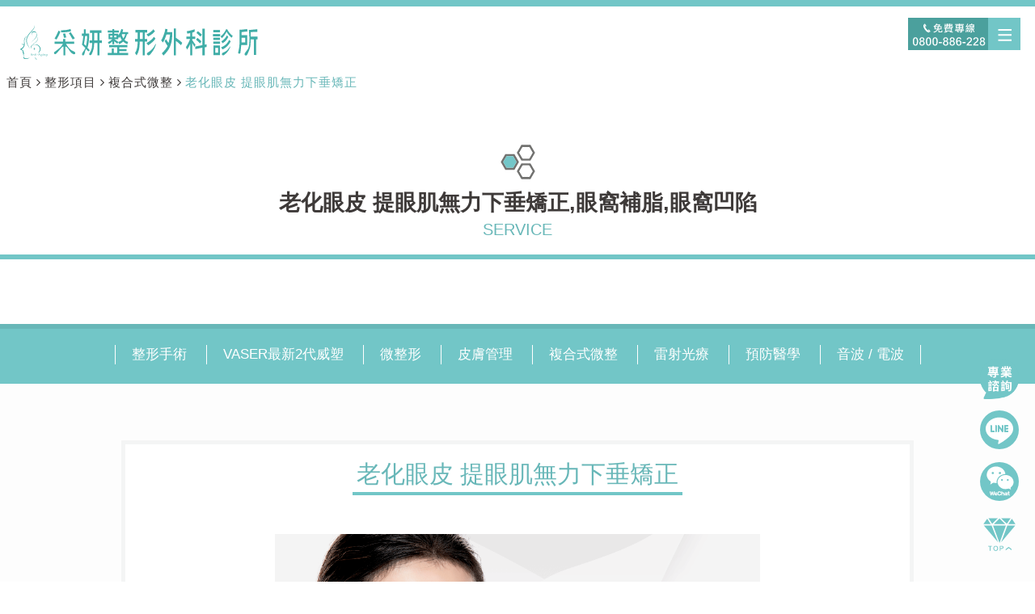

--- FILE ---
content_type: text/html; charset=UTF-8
request_url: https://www.beautywu.com/service/facial-plastic-surgery/ptosis-correction/
body_size: 20978
content:
<!DOCTYPE html>
<html>
    <head prefix="og:http://ogp.me/ns# fb:http://ogp.me/ns/fb#">
		<meta http-equiv="Content-Type" content="text/html; charset=utf-8" />
		<meta http-equiv="X-UA-Compatible" content="IE=edge,chrome=1" />
		<meta name="viewport" content="width=device-width, initial-scale=1.0, maximum-scale=1.0, user-scalable=no">
		<meta name="format-detection" content="telephone=no"/>
        <title>老化眼皮-眼窩補脂,眼窩凹陷-提眼肌無力下垂矯正-台中采妍整形外科診所</title>
		<meta name="keywords" content="台中提眼肌,台中眼瞼下垂手術推薦,台中整形外科,眼窩補脂,眼窩凹陷" />
		<meta name="description" content="老化眼皮-眼窩補脂,眼窩凹陷-提眼肌無力下垂矯正-台中采妍整形外科診所-眼睛下垂老氣沒精神？提眼肌手術改善大小眼、眼皮無力下垂，打造寬度合宜的雙眼皮，解決兩眼不對稱的困擾。台中提眼肌推薦【采妍】讓眼睛呈現深邃有神的桃花眼！" />
		<meta property="og:locale" content="zh_TW"/>
<meta property="og:description" content="老化眼皮-眼窩補脂,眼窩凹陷-提眼肌無力下垂矯正-台中采妍整形外科診所-眼睛下垂老氣沒精神？提眼肌手術改善大小眼、眼皮無力下垂，打造寬度合宜的雙眼皮，解決兩眼不對稱的困擾。台中提眼肌推薦【采妍】讓眼睛呈現深邃有神的桃花眼！"/>
<meta property="og:title" content="老化眼皮-眼窩補脂,眼窩凹陷-提眼肌無力下垂矯正-台中采妍整形外科診所"/>
<meta property="og:type" content="website"/>
<meta property="og:url" content="https://www.beautywu.com/service/facial-plastic-surgery/ptosis-correction/"/>
<meta property="og:image" content="https://www.beautywu.com/files/products/ptosis-correction.png"/>
<meta property="og:site_name" content="台中采妍整形外科診所"/>
<meta property="twitter:card" content="summary"/>
<meta property="twitter:description" content="老化眼皮-眼窩補脂,眼窩凹陷-提眼肌無力下垂矯正-台中采妍整形外科診所-眼睛下垂老氣沒精神？提眼肌手術改善大小眼、眼皮無力下垂，打造寬度合宜的雙眼皮，解決兩眼不對稱的困擾。台中提眼肌推薦【采妍】讓眼睛呈現深邃有神的桃花眼！"/>
<meta property="twitter:title" content="老化眼皮-眼窩補脂,眼窩凹陷-提眼肌無力下垂矯正-台中采妍整形外科診所"/>
<meta property="twitter:image" content="https://www.beautywu.com/files/products/ptosis-correction.png"/>

		

		<link href="/css/bootstrap.min.css" rel="stylesheet" type="text/css" />
<link href="/css/bootstrap-theme.min.css" rel="stylesheet" type="text/css" />
<link href="/css/common.css" rel="stylesheet" type="text/css" />
<link href="/css/nav.css" rel="stylesheet" type="text/css" />
<link href="/css/newest-alert.css" rel="stylesheet" type="text/css" />

		
		
		
		<link rel="shortcut icon" href="/images/favicon.ico" />
		<link rel="apple-touch-icon" href="/images/favicon.ico" />

		<meta name="google-site-verification" content="W2XLbSCkCzV6LB0RdH445NODjvpAqPb8EgXHGnX0XWI" />
		
	</head>
<body>

	<!-- Global site tag (gtag.js) - Google Analytics -->
<script async src="https://www.googletagmanager.com/gtag/js?id=UA-162530408-1"></script>
<script>
  window.dataLayer = window.dataLayer || [];
  function gtag(){dataLayer.push(arguments);}
  gtag('js', new Date());

  gtag('config', 'UA-162530408-1');
</script>


	

<style>
.panelinfo .middle {
    color: #595757;
    font-weight: 100!important;
    font-size: 1rem;
}
.search-bar{
    display: none;
}
.menu-sec{
    width: 100%;
}
@media screen and (max-width: 1530px) and (min-width: 1401px) {
    .scroll p.tel {
        width: 120%!important;
    }
}

@media screen and (max-width: 1083px) and (min-width: 767px) {
    #cell_nav .menu_bar .bar_1 {
        width: 15.43%;
        min-width: 160px;
    }
}
@media screen and (max-width: 1083px) and (min-width: 767px) {
    #cell_nav .menu_bar .bar_2 {
        width: 15.43%;
        min-width: 160px;
    }
}
.scroll p.tel {
    width: 205px;
}

.scroll p.tel {
    width: 205px;
}
.scroll .menu-sec{
    width:85%;float: left;
}
.scroll .search-bar{display: block; float:left;width:14%;margin-top:6px;margin-left:-8px;}
.scroll .top-search-bar{display: none;}
.top-search-bar{display: block; width: 12%;position: fixed; top: 29px; right: 225px;}


.panelinfo a {
    background: white;
}

.panelinfo>a:hover {
    background: #e8e8e8;
}

.bluecolor {
    color: #286fe1;
}

.nonehtml {
    display: none;
    border: 1px solid #ddd;
    position: relative;
    z-index: 100;
}

#panelinfo a {
    border-bottom: 1px solid rgba(159, 160, 160, 0.35);
}

#panelinfo a {
    width: 100%;
    line-height: 50px;
    color: #3e3a39;
    font-size: 17px;
    padding: 0 15px;
    display: block;
    text-align: center!important;
}

.panelinfo-header {
    background: #d2e6ff!important;
    color: #002da8!important;
    height: 53px!important;
    font-size: 21px!important;
    padding-top: 3px!important;
    text-align: center!important;
    box-sizing: border-box!important;
    border-bottom: 1px solid rgba(159, 160, 160, 0.35)!important;
    position: relative!important;
}

.panelinfo-header i {
    font-size: 19px;
    text-align: right;
    position: absolute!important;
    right: 19px;
    top: 15px;
    color: #231815;
}

.bar_1>a:after {
    content: " ";
    position: absolute;
    bottom: 0px;
    right: 0px;
    height: 0;
    width: 0;
    border-style: solid;
    border-width: 10px;
    border-color: transparent #002da8 #002da8 transparent;
}

#pc_nav .menu > li:last-child .tel>a {
    font-size: 24px;
    display: block;
    background: white;
    height: 36px;
    line-height: 36px;
    font-weight: 100;
}

#pc_nav .menu > li:last-child .tel>a label {
    font-weight: 100;
}

#pc_nav .menu > li:last-child .tel a:hover {
    background: #e8e8e8;
    cursor: pointer;
}

#pc_nav .menu > li:last-child .tel a>b {
    font-size: 12px!important;
    color: red;
    vertical-align: middle;
}

#pc_nav .menu > li:last-child a.mailto {
    width: 205px;
}

#pc_nav .menu > li:last-child .tel {
    margin-top: 0!important;
    max-height: 57px;
    overflow: hidden;
}

.minbox {
    max-height: auto!important;
    font-size: 17px!important;
    border-bottom: 1px solid #ddd;
}

.minbox>a {
    font-size: 17px!important;
    border: 1px solid #ddd;
    border-top: none;
    border-bottom: none;
}

.liannuo {
    /*border-bottom:4px solid #286fe1;*/
    background: url(../images/new_bg_sj.png) no-repeat bottom right #d2e6ff;
}

.liannuo,
.liannuo a {
    display: block;
    width: 100%;
    height: 57px;
    line-height: 57px;
    font-size: 21px!important;
    color: #232222;
}

.liannuo a::after {
    content: " ";
    position: absolute;
    bottom: 0px;
    right: 0px;
    height: 0;
    width: 0;
    border-style: solid;
    border-width: 10px;
    border-color: transparent #002da8 #002da8 transparent;
}

.liannuo i {
    color: #002da8;
    margin-right: 27px;
    margin-left: -7px;
    margin-top: -3px;
    font-size: 30px;
}

.liannuo a:hover {
    background: none!important;
}
/*20170303添加*/
#cell_nav .menu_bar .barBtn .nonehtml a:hover{
    background: #E8E8E8!important;
}

::-webkit-scrollbar {
          width: 15px;
    } 
::-webkit-scrollbar-track {
background-color: #fff;
} 
 
::-webkit-scrollbar-thumb {
background-color: rgba(193, 193, 193, 0.8);
} 
::-webkit-scrollbar-button {
background-color: #fff;
} 
 
::-webkit-scrollbar-corner {
background-color: black;
} 


.jiao {
    content: " ";
    position: absolute;
    bottom: 0px;
    right: 0px;
    height: 0;
    width: 0;
    border-style: solid;
    border-width: 7px;
    border-color: transparent #002da8 #002da8 transparent;
}

#cell_nav .menu_bar .bar{
    margin-left: 15px!important;
}
@media screen and (max-width:400px){
    #cell_nav .menu_bar .bar{
            margin-left:15px!important;
        }
        ::-webkit-scrollbar {
          width: 0px;
    } 
::-webkit-scrollbar-track {
background-color: #fff;
} 
 
::-webkit-scrollbar-thumb {
background-color: rgba(193, 193, 193, 0.8);
} 
::-webkit-scrollbar-button {
background-color: #fff;
} 
 
::-webkit-scrollbar-corner {
background-color: black;
} 
}
 .submit-btn{
			background-color: #72C6C8;
			width: 30px;height:26px;margin-left: -1px;padding: 0;border: 0px;margin-top: -3px;
			vertical-align: middle;
		}
.submit-btn:focus{
		border: 0;
		outline: 0;
	}
.submit-btn span{width: 86%;height: 70%;color: #FFF;font-size:20px;}

</style>
<header>
    <nav class="navbar" id="pc_nav">
        <div class="blue"></div>
        <div class="container logo">
            <a href="/" title="采妍整形診所-台中抽脂推薦"><img src="/images/logo-01.svg" title="擁有30年抽脂經驗-吳肇權院長親自服務" alt="台中抽脂推薦-采妍整形診所" ></a>
<!--      <form action="/search/" method="GET" style="margin-right:0px;margin-top:0px;">
			<input style="margin-right:0px;margin-top:0px;" type="text" name="kw" value="" placeholder="請輸入關鍵字" data-check="true" data-title="關鍵字">
			<input style="margin-right:0px;margin-top:0px;" type="submit" />
			</form>-->
        </div>
		 <div class="top-search-bar">
            <form action="/search/" id="searchform" method="GET" style="margin-top:35px;">
                <input style="margin-right:0px;margin-top:0px;width: 74%;height:30px;" type="text" name="kw" id="kw_1" value="" placeholder="請輸入關鍵字" data-check="true" data-title="關鍵字">
                <button class="submit-btn" onclick="search(1);" type="button" style="height:30px;"><span class="glyphicon glyphicon-search" aria-hidden="true"></span></button>
            </form>
        </div>

        <div class="container headMenu">
            <div class="row">
                <section class="menu-sec">
                    <ul class="nav menu clear">
                        <li class="hide_logo">
                            <a href="/" title="采妍整形診所-台中抽脂推薦"><img src="/images/logo-01.svg" title="擁有30年抽脂經驗-吳肇權院長親自服務" alt="台中抽脂推薦-采妍整形診所"></a>
                        </li>
                        <li>
                            <a href="/service/" class="subMainNav active" data-hover="hover1">
                                <img src="/images/head/01-service-30.svg" class="none">
                                <span class="headmenu-china">整形項目</span>
                                <span class="header_menu-eng"  style="color: #68b7b8;font-weight: bold;white-space: nowrap;display: inline-block;position: relative;">SERVICE</span>
								<br />
								<i style="margin-left:0px;margin-top:-15px;font-size:16px;color:#72c6c7" class="fa fa-sort-desc"></i>
                            </a>
                        </li>
                        <li>
                            <a href="/intro/institute/brand-concept" class="subMainNav " data-hover="hover2">
                                <img src="/images/head/02-about-30.svg" class="none">
                                <span class="headmenu-china">關於采妍</span>
                                <span class="header_menu-eng"  style="color: #68b7b8;font-weight: bold;white-space: nowrap;display: inline-block;position: relative;">ABOUT</span>
								<br /> 
								<i style="margin-left:0px;margin-top:-15px;font-size:16px;color:#72c6c7" class="fa fa-sort-desc"></i>
								
                            </a>
                        </li>
                        <li>
                            <a href="/news/" class="">
                                <img src="/images/head/03-news-30.svg" class="none">
                                <span class="headmenu-china">最新消息</span>
                                <span class="header_menu-eng">NEWS</span>
                            </a>
                        </li>
                        <li>
                            <a href="/gallery/" class="">
                                <img src="/images/head/04-case-30.svg" class="none">
                                <span class="headmenu-china">案例分享</span>
                                <span class="header_menu-eng">CASE</span>
                            </a>
                        </li>
                        <li>
                            <a href="/video/" class="">
                                <img src="/images/head/video-icon-30.svg" class="none">
                                <span class="headmenu-china">整形影片</span>
                                <span  class="header_menu-eng">VIDEO</span>
                            </a>
                        </li>
                        <li>
                            <a href="/blog/" class="">
                                <img src="/images/head/05-blog-30.svg" class="none">
                                <span class="headmenu-china">整形小知識</span>
                                <span  class="header_menu-eng">BLOG</span>
                            </a>
                        </li>
                        <li>
                            <a href="/faq/" class="">
                                <img src="/images/head/06-faq-30.svg" class="none">
                                <span class="headmenu-china">常見問題</span>
                                <span class="header_menu-eng">FAQ</span>
                            </a>
                        </li>
                        <li>
                            <a href="/transportation/traffic" class="subMainNav " data-hover="hover3">
                                <img src="/images/head/08-traffic-30.svg" class="none">
                                <span class="headmenu-china">交通住宿</span>
                                <span class="header_menu-eng"  style="color: #68b7b8;font-weight: bold;white-space: nowrap;display: inline-block;position: relative;">TRAFFIC</span>
								<br /> 
								<i style="margin-left:0px;margin-top:-15px;font-size:16px;color:#72c6c7" class="fa fa-sort-desc"></i>
                            </a>
                        </li>
                        <!--<li>
                            <a href="/intro/institute/traffic/" class="">
                                <img src="/images/head/08-traffic-30.svg" class="none">
                                <span class="headmenu-china">交通資訊</span>
                                <span class="header_menu-eng">TRAFFIC</span>
                            </a>
                        </li>-->
                        <li>
                            <a href="/contact/" class="">
                                <img src="/images/head/07-contact-30.svg" class="none">
                                <span class="headmenu-china">線上預約</span>
                                <span class="header_menu-eng">CONTACT</span>
                            </a>
                        </li>
						<li>
						</li>
                        <li>
                           <a href="tel:0800886228" class="mailto " target="_blank"  onclick="gtag_report_conversion('tel:0800886228');ga('send', 'event', '打電話', '點擊', '電話詢問');">
                           	<img src="/images/0800-phone1.svg" />
                           </a>
                            
                        </li>
                    </ul>
                </section>
				<div  class="search-bar">
                     <form action="/search/" id="searchform" method="GET" style="margin-top:35px;">
                         <input style="margin-right:0px;margin-top:0px;width: 74%;height:30px;" type="text" name="kw" id="kw_2" value="" placeholder="請輸入關鍵字" data-check="true" data-title="關鍵字" >
                         <button class="submit-btn" onclick="search(2);" type="button" style='height:30px;'><span class="glyphicon glyphicon-search" aria-hidden="true"></span></button>
       	            </form>
				</div>
            </div>
        </div>
        <div class="nav_hover hover1 newestNav clearfix">
           
                <ul class="block">
                    <li><a class="inner-fa" href="/service/14/">整形手術</a></li>
                    <ul>
                        <li><a href="/service/14/suture-upper-blepharoplasty/">雙眼皮手術</a></li>
                        <li><a href="/service/14/augmentation-rhinoplasty/">量身訂做、Y形鼻根</a></li>
                        <li><a href="/service/14/endoscopic-forehead-augmentation/">Goretex內視鏡豐額(眉骨飽滿)</a></li>
                        <li><a href="/service/14/augmentation-mammaplasty/">果凍矽膠隆乳手術</a></li>
                        <li><a href="/service/14/bromhidrosis-vaser-assisted-liposuction-test/">VASER威塑狐臭治療</a></li>
                        <li><a href="/service/14/lower-blepharoplasty-trans-conjunctiva-test/">無痕式眼袋手術</a></li>
                        <li><a href="/service/14/Hollow_eye_sockets_Fat-Grafting/">眼窩補脂手術(眼窩凹陷脂肪回填)</a></li>
                        <li><a href="/service/14/Tulip-Nano-Transfer/">奈米脂肪回填 Tulip Nano Transfer</a></li>
                    </ul>
					<!--<a class="inner-fa" href="/service/14/">查看更多...</a>-->
                </ul>
                <ul class="block">
                    <li><a class="inner-fa" href="/service/vaser/">VASER最新2代威塑</a></li>
                    <ul>
                        <li><a href="/service/vaser/vaser-liposuction/"> VASER2.2威塑抽脂體雕</a></li>
                        <li><a href="/service/vaser/vaser-abdominalplasty/">VASER2.2威塑腹部環抽</a></li>
                        <li><a href="/service/vaser/vaser-leg-sculpture/">VASER2.2威塑大腿環抽</a></li>
                        <li><a href="/service/vaser/arm-sculpture/">VASER2.2威塑手臂抽脂</a></li>
                        <li><a href="/service/vaser/arm-sculpture-test/">VASER2.2威塑手臂抽脂</a></li>
                        <li><a href="/service/vaser/vaser-liposuction-test/">VASER2.2威塑抽脂體雕</a></li>
                        <li><a href="/service/vaser/vaser-abdominalplasty-test/">VASER2.2威塑腹部環抽</a></li>
                        <li><a href="/service/vaser/vaser-leg-sculpture-test/">VASER2.2威塑大腿環抽</a></li>
                        <li><a href="/service/vaser/gynecomastia-vaser/">VASER2.2威塑男性女乳症</a></li>
                    </ul>
					<!--<a class="inner-fa" href="/service/vaser/">查看更多...</a>-->
                </ul>
                <ul class="block">
                    <li><a class="inner-fa" href="/service/microplastic-surgery/">微整形</a></li>
                    <ul>
                        <li><a href="/service/microplastic-surgery/radiesse/">晶亮瓷RADIESSE®</a></li>
                        <li><a href="/service/microplastic-surgery/botox/">BOTOX肉毒</a></li>
                        <li><a href="/service/microplastic-surgery/ellanse/">Ellanse洢蓮絲</a></li>
                        <li><a href="/service/microplastic-surgery/hyaluronic-acid/">喬雅登玻尿酸</a></li>
                        <li><a href="/service/microplastic-surgery/stratafix_lift/">Stratafix藍鑽魚骨線</a></li>
                        <li><a href="/service/microplastic-surgery/150/">VIVACY魔V針 維法熙玻尿酸</a></li>
                        <li><a href="/service/microplastic-surgery/152/">提美拉拉提線</a></li>
                    </ul>
					<!--<a class="inner-fa" href="/service/microplastic-surgery/">查看更多...</a>-->
                </ul>
                <ul class="block">
                    <li><a class="inner-fa" href="/service/aesthetic-medicine/">皮膚管理</a></li>
                    <ul>
                        <li><a href="/service/aesthetic-medicine/iv/">排毒淨白點滴</a></li>
                        <li><a href="/service/aesthetic-medicine/laser-toning/">8倍淨膚雷射</a></li>
                    </ul>
					<!--<a class="inner-fa" href="/service/aesthetic-medicine/">查看更多...</a>-->
                </ul>
                <ul class="block">
                    <li><a class="inner-fa" href="/service/facial-plastic-surgery/">複合式微整</a></li>
                    <ul>
                        <li><a href="/service/facial-plastic-surgery/ptosis-correction/">老化眼皮 提眼肌無力下垂矯正</a></li>
                        <li><a href="/service/facial-plastic-surgery/silhouette-instalift/">鈴鐺線拉提</a></li>
                        <li><a href="/service/facial-plastic-surgery/endobrow-lift/">內視鏡微創五爪勾提拉</a></li>
                        <li><a href="/service/facial-plastic-surgery/endoscopic-temporal-fossa-augmentation/">Goretex太陽穴(夫妻宮)填補</a></li>
                    </ul>
					<!--<a class="inner-fa" href="/service/facial-plastic-surgery/">查看更多...</a>-->
                </ul>
                <ul class="block">
                    <li><a class="inner-fa" href="/service/15/">雷射光療</a></li>
                    <ul>
                        <li><a href="/service/15/co2-fractional-laser/">CO2魔顏飛梭雷射</a></li>
                        <li><a href="/service/15/mole-removal/">除痣 / 除疣</a></li>
                        <li><a href="/service/15/151/">TRITON海神除毛雷射</a></li>
                        <li><a href="/service/15/154/">探索皮秒雷射</a></li>
                    </ul>
					<!--<a class="inner-fa" href="/service/15/">查看更多...</a>-->
                </ul>
                <ul class="block">
                    <li><a class="inner-fa" href="/service/16/">預防醫學</a></li>
					<!--<a class="inner-fa" href="/service/16/">查看更多...</a>-->
                </ul>
                <ul class="block">
                    <li><a class="inner-fa" href="/service/ulthera2/">音波 / 電波</a></li>
                    <ul>
                        <li><a href="/service/ulthera2/Ultraformer-III/">第三代海芙音波</a></li>
                        <li><a href="/service/ulthera2/ulthera/">極線音波拉提</a></li>
                        <li><a href="/service/ulthera2/153/">十蓓電波10 THERMA </a></li>
                    </ul>
					<!--<a class="inner-fa" href="/service/ulthera2/">查看更多...</a>-->
                </ul>
        </div>
        <div class="nav_hover hover2 newestNav clearfix">
                <ul class="block">
                    <li><a class="inner-fa" href="/intro/institute/brand-concept/">品牌理念</a></li>
                </ul>
                <ul class="block">
                    <li><a class="inner-fa" href="/intro/brand/">院長的話</a></li>
                </ul>
                <ul class="block">
                    <li><a class="inner-fa" href="/intro/certificate/">專業證書</a></li>
                </ul>
                <ul class="block">
                    <li><a class="inner-fa" href="/intro/outpatient/">門診時間</a></li>
                </ul>
                <ul class="block">
                    <li><a class="inner-fa" href="/intro/doctor/">醫師團隊</a></li>
                </ul>
                <!--<ul class="block">
                    <li><a class="inner-fa" href="/transportation/traffic">交通住宿</a></li>
                </ul>-->
        </div>
        <div class="nav_hover hover3 newestNav clearfix">
                <ul class="block">
                    <li><a class="inner-fa" href="/transportation/traffic/">交通資訊</a></li>
                </ul>
                <ul class="block">
                    <li><a class="inner-fa" href="/transportation/accommodation/">住宿規劃</a></li>
                </ul>
        </div>
    </nav>
    <nav id="cell_nav">
        <div class="container">
            <div class="row">
                <div class="menu_bar clear">
                    <div class="new_bar_3">
                        <div class="bar">
                            <a href="/" title="采妍整形診所-台中抽脂推薦"><img src="/images/logo-01.svg" title="擁有30年抽脂經驗-吳肇權院長親自服務" alt="台中抽脂推薦-采妍整形診所" class="img-responsive" style="padding: 3px 0 1px 0;"></a>
                        </div>
                       
                       <div class="bar_2 barBtn" style="display:block;">
                            <a class="middle" href="tel:0800886228" onclick="return gtag_report_conversion('tel:0800886228');"><img src="/images/0800-phone-01.svg"></a>
                        </div>
                        <div class="bar_3 barBtn"><a class="mainNavSwitch middle" href="#"><i class="fa fa-bars"></i></a></div>
                    </div>
                </div>
                <ul class="nav menu clear" style="overflow-y: scroll;overflow-x: hidden;">
                    <li class="menu_bg mainNavClose">MENU<i class="glyphicon glyphicon-remove"></i></li>
                    <li>
                        <a class="subMainNav active" href="/service/"><img src="/images//head/01-service-30.svg">整形項目<i class="fa fa-plus"></i></a>
                        <ul>
                            <li>
                                <a class="subMainNav" href="/service/14/">- 整形手術</a>
                               
                                <ul>
                                    <li><a href="/service/14/suture-upper-blepharoplasty/">- 雙眼皮手術</a></li>
                                    <li><a href="/service/14/augmentation-rhinoplasty/">- 量身訂做、Y形鼻根</a></li>
                                    <li><a href="/service/14/endoscopic-forehead-augmentation/">- Goretex內視鏡豐額(眉骨飽滿)</a></li>
                                    <li><a href="/service/14/augmentation-mammaplasty/">- 果凍矽膠隆乳手術</a></li>
                                    <li><a href="/service/14/bromhidrosis-vaser-assisted-liposuction-test/">- VASER威塑狐臭治療</a></li>
                                    <li><a href="/service/14/lower-blepharoplasty-trans-conjunctiva-test/">- 無痕式眼袋手術</a></li>
                                    <li><a href="/service/14/Hollow_eye_sockets_Fat-Grafting/">- 眼窩補脂手術(眼窩凹陷脂肪回填)</a></li>
                                    <li><a href="/service/14/Tulip-Nano-Transfer/">- 奈米脂肪回填 Tulip Nano Transfer</a></li>
									<a style="color:#68b7b8;" class="inner-fa" href="/service/14/">- 查看更多...</a>
                                </ul>
                                
                            </li>
                            <li>
                                <a class="subMainNav" href="/service/vaser/">- VASER最新2代威塑</a>
                               
                                <ul>
                                    <li><a href="/service/vaser/vaser-liposuction/">-  VASER2.2威塑抽脂體雕</a></li>
                                    <li><a href="/service/vaser/vaser-abdominalplasty/">- VASER2.2威塑腹部環抽</a></li>
                                    <li><a href="/service/vaser/vaser-leg-sculpture/">- VASER2.2威塑大腿環抽</a></li>
                                    <li><a href="/service/vaser/arm-sculpture/">- VASER2.2威塑手臂抽脂</a></li>
                                    <li><a href="/service/vaser/arm-sculpture-test/">- VASER2.2威塑手臂抽脂</a></li>
                                    <li><a href="/service/vaser/vaser-liposuction-test/">- VASER2.2威塑抽脂體雕</a></li>
                                    <li><a href="/service/vaser/vaser-abdominalplasty-test/">- VASER2.2威塑腹部環抽</a></li>
                                    <li><a href="/service/vaser/vaser-leg-sculpture-test/">- VASER2.2威塑大腿環抽</a></li>
                                    <li><a href="/service/vaser/gynecomastia-vaser/">- VASER2.2威塑男性女乳症</a></li>
									<a style="color:#68b7b8;" class="inner-fa" href="/service/vaser/">- 查看更多...</a>
                                </ul>
                                
                            </li>
                            <li>
                                <a class="subMainNav" href="/service/microplastic-surgery/">- 微整形</a>
                               
                                <ul>
                                    <li><a href="/service/microplastic-surgery/radiesse/">- 晶亮瓷RADIESSE®</a></li>
                                    <li><a href="/service/microplastic-surgery/botox/">- BOTOX肉毒</a></li>
                                    <li><a href="/service/microplastic-surgery/ellanse/">- Ellanse洢蓮絲</a></li>
                                    <li><a href="/service/microplastic-surgery/hyaluronic-acid/">- 喬雅登玻尿酸</a></li>
                                    <li><a href="/service/microplastic-surgery/stratafix_lift/">- Stratafix藍鑽魚骨線</a></li>
                                    <li><a href="/service/microplastic-surgery/150/">- VIVACY魔V針 維法熙玻尿酸</a></li>
                                    <li><a href="/service/microplastic-surgery/152/">- 提美拉拉提線</a></li>
									<a style="color:#68b7b8;" class="inner-fa" href="/service/microplastic-surgery/">- 查看更多...</a>
                                </ul>
                                
                            </li>
                            <li>
                                <a class="subMainNav" href="/service/aesthetic-medicine/">- 皮膚管理</a>
                               
                                <ul>
                                    <li><a href="/service/aesthetic-medicine/iv/">- 排毒淨白點滴</a></li>
                                    <li><a href="/service/aesthetic-medicine/laser-toning/">- 8倍淨膚雷射</a></li>
									<a style="color:#68b7b8;" class="inner-fa" href="/service/aesthetic-medicine/">- 查看更多...</a>
                                </ul>
                                
                            </li>
                            <li>
                                <a class="subMainNav" href="/service/facial-plastic-surgery/">- 複合式微整</a>
                               
                                <ul>
                                    <li><a href="/service/facial-plastic-surgery/ptosis-correction/">- 老化眼皮 提眼肌無力下垂矯正</a></li>
                                    <li><a href="/service/facial-plastic-surgery/silhouette-instalift/">- 鈴鐺線拉提</a></li>
                                    <li><a href="/service/facial-plastic-surgery/endobrow-lift/">- 內視鏡微創五爪勾提拉</a></li>
                                    <li><a href="/service/facial-plastic-surgery/endoscopic-temporal-fossa-augmentation/">- Goretex太陽穴(夫妻宮)填補</a></li>
									<a style="color:#68b7b8;" class="inner-fa" href="/service/facial-plastic-surgery/">- 查看更多...</a>
                                </ul>
                                
                            </li>
                            <li>
                                <a class="subMainNav" href="/service/15/">- 雷射光療</a>
                               
                                <ul>
                                    <li><a href="/service/15/co2-fractional-laser/">- CO2魔顏飛梭雷射</a></li>
                                    <li><a href="/service/15/mole-removal/">- 除痣 / 除疣</a></li>
                                    <li><a href="/service/15/151/">- TRITON海神除毛雷射</a></li>
                                    <li><a href="/service/15/154/">- 探索皮秒雷射</a></li>
									<a style="color:#68b7b8;" class="inner-fa" href="/service/15/">- 查看更多...</a>
                                </ul>
                                
                            </li>
                            <li>
                                <a class="subMainNav" href="/service/16/">- 預防醫學</a>
                               
                                <ul>
									<a style="color:#68b7b8;" class="inner-fa" href="/service/16/">- 查看更多...</a>
                                </ul>
                                
                            </li>
                            <li>
                                <a class="subMainNav" href="/service/ulthera2/">- 音波 / 電波</a>
                               
                                <ul>
                                    <li><a href="/service/ulthera2/Ultraformer-III/">- 第三代海芙音波</a></li>
                                    <li><a href="/service/ulthera2/ulthera/">- 極線音波拉提</a></li>
                                    <li><a href="/service/ulthera2/153/">- 十蓓電波10 THERMA </a></li>
									<a style="color:#68b7b8;" class="inner-fa" href="/service/ulthera2/">- 查看更多...</a>
                                </ul>
                                
                            </li>
                        </ul>
                    </li>
                    <li>
                        <a class="subMainNav " href="/intro/"><img src="/images//head/02-about-30.svg">關於采妍<i class="fa fa-plus"></i></a>
                        <ul>
                            <li><a class="subMainNav" href="/intro/institute/brand-concept/">- 品牌理念</a></li>
                            <li><a href="/intro/brand/">- 院長的話</a></li>
                            <li><a href="/intro/certificate/">- 專業證書</a></li>
							<li><a href="/intro/outpatient/">- 門診時間</a></li>
                            <li><a href="/intro/doctor/">- 醫師團隊</a></li>
                           <!-- <li><a href="/intro/institute/traffic/">- 交通資訊</a></li>-->
                        </ul>
                    </li>

                    <!--<li>
                        <a href="/event/" target="blank"><img src="/images/icon_3.png" class="event-img">每月特輯<i class="fa fa-chevron-right"></i></a>
                    </li>-->
                    <li>
                        <a class="" href="/news/"><img src="/images//head/03-news-30.svg">最新消息<i class="fa fa-chevron-right"></i></a>
                    </li>
                    <li>
                        <a class="" href="/gallery/"><img src="/images//head/04-case-30.svg">案例分享<i class="fa fa-chevron-right"></i></a>
                    </li>
                    <li>
                        <a href="/video/" class="">
                            <img src="/images/head/video-icon-30.svg">整形影片<i class="fa fa-chevron-right"></i></a>
                        </a>
                    </li>
                    <li>
                        <a class="" href="/blog/"><img src="/images//head/05-blog-30.svg">整形小知識<i class="fa fa-chevron-right"></i></a>
                    </li>
                    <li>
                        <a class="" href="/faq/"><img src="/images//head/06-faq-30.svg">常見問題<i class="fa fa-chevron-right"></i></a>
                    </li>
                    <li>
                        <a class="subMainNav " href="/transportation/traffic"><img src="/images//head/08-traffic-30.svg">交通住宿<i class="fa fa-plus"></i></a>
                        <ul>
                            <li><a class="subMainNav" href="/transportation/traffic">- 交通資訊</a></li>
                            <li><a href="/transportation/accommodation">- 住宿規劃</a></li>
                           <!-- <li><a href="/intro/institute/traffic/">- 交通資訊</a></li>-->
                        </ul>
                    </li>
					
                   <li>
                        <a class="" href="/contact/"><img src="/images//head/07-contact-30.svg">線上預約<i class="fa fa-chevron-right"></i></a>
                    </li>
					<li>
					<form action="/search/" method="GET" id="searchform" style="height:51px;">
                         <input style="margin-left:90px;margin-right:0px;margin-top:12px;width: 50%;height:30px;" type="text" name="kw" id="kw_3" value="" placeholder="請輸入關鍵字" data-check="true" data-title="關鍵字" >
                         <button class="submit-btn" onclick="search(3);" type="button" style='height:30px;'><span class="glyphicon glyphicon-search" aria-hidden="true"></span></button>
       	            </form>
					</li>
					
                    <li style="padding-bottom:12px;">
                        <!--<a class=" box" href="/contact/">聯絡我們</a>-->
                         </li>
                       
                   
                </ul>
               
            </div>
        </div>
    </nav>
    <meta property="fb:admins" content="100000248805601"/>
    <meta property="fb:admins" content="100000160395673"/>
    <meta property="fb:app_id" content="159248307910789">
</header>
<!--<script src="/js/jquery-1.11.2.min.js" type="text/javascript"></script>-->
<script type="text/javascript">
function gtag_report_conversion(url) {
  var callback = function () {
    if (typeof(url) != 'undefined') {
      window.location = url;
    }
  };
  gtag('event', 'conversion', {
      'send_to': 'AW-744479429/99i-CKep3aUBEMW1_-IC',
      'event_callback': callback
  });
  return false;
}
function showinfo(e) {
    if ($(window).width() <= 400) {
        $("#panelinfo").toggle();
    } else {
        $(e).next(".panelinfo").toggle();
    }

}
function showinfo1(e) {
    if ($(window).width() <= 400) {
        $("#panelinfo1").toggle();
    } else {
        $(e).next(".panelinfo1").toggle();
    }

}
function closehtml(e) {
    $("#panelinfo").hide();
}
function computershow(e) {
    if ($(e).hasClass("minbox")) {
        $(e).removeClass("minbox");
        $(e).css("max-height", "57px");
    } else {
        $(e).addClass("minbox");
        $(e).css("max-height", "255px");
    }
}

function search(index){
	if($('#kw_'+index).val() == '' || $('#kw_'+index).val() == null ){
		alert('請輸入搜尋關鍵字');
	}else{
		$('#searchform').submit();
	}
}
</script>
	<main>

		<section class="container">
			<div class="row">
				<div class="breadcrumb">
					<ul class="clear">
						<li><a href="/">首頁</a><i class="fa fa-angle-right" aria-hidden="true"></i></li>
						<li><a href="/products/">整形項目</a><i class="fa fa-angle-right" aria-hidden="true"></i></li>
						<li><a href="/service/facial-plastic-surgery/">複合式微整</a><i class="fa fa-angle-right" aria-hidden="true"></i></li>
						<li><a href="/service/facial-plastic-surgery/ptosis-correction/">老化眼皮 提眼肌無力下垂矯正</a></li>
					</ul>
				</div>
				<div class="col-lg-12 col-xs-12 text-center main_title">
					<h1>老化眼皮 提眼肌無力下垂矯正,眼窩補脂,眼窩凹陷</h1>
				</div>
			</div>
		</section>

<link href="/css/skin-phone.css" rel="stylesheet" type="text/css" />
<link href="/css/contact2.css" rel="stylesheet" type="text/css" />
<script>
$(function(){
	$('#uploadBtn').click(function(){
		$('input[name=photo]').trigger('click');
	});

	$(document).on('change','input[name=photo]',function(){
		var path = $(this).val();
		if(isset(path)){
			$('#uploadPath').html(path);
		}else{
			$('#uploadPath').html('　');
		}
	});
});
</script>

<div class="serviceBox clearfix">

	<div class="box clearfix">
		<ul class="t_nav">
			<li><a href="/service/14/">整形手術</a>
				<ul>
					<li><a href="/service/14/suture-upper-blepharoplasty/">雙眼皮手術</a></li>
					<li><a href="/service/14/augmentation-rhinoplasty/">量身訂做、Y形鼻根</a></li>
					<li><a href="/service/14/endoscopic-forehead-augmentation/">Goretex內視鏡豐額(眉骨飽滿)</a></li>
					<li><a href="/service/14/augmentation-mammaplasty/">果凍矽膠隆乳手術</a></li>
					<li><a href="/service/14/bromhidrosis-vaser-assisted-liposuction-test/">VASER威塑狐臭治療</a></li>
					<li><a href="/service/14/lower-blepharoplasty-trans-conjunctiva-test/">無痕式眼袋手術</a></li>
					<li><a href="/service/14/Hollow_eye_sockets_Fat-Grafting/">眼窩補脂手術(眼窩凹陷脂肪回填)</a></li>
					<li><a href="/service/14/Tulip-Nano-Transfer/">奈米脂肪回填 Tulip Nano Transfer</a></li>
				</ul>
			</li>
			<li><a href="/service/vaser/">VASER最新2代威塑</a>
				<ul>
					<li><a href="/service/vaser/vaser-liposuction/"> VASER2.2威塑抽脂體雕</a></li>
					<li><a href="/service/vaser/vaser-abdominalplasty/">VASER2.2威塑腹部環抽</a></li>
					<li><a href="/service/vaser/vaser-leg-sculpture/">VASER2.2威塑大腿環抽</a></li>
					<li><a href="/service/vaser/arm-sculpture/">VASER2.2威塑手臂抽脂</a></li>
					<li><a href="/service/vaser/arm-sculpture-test/">VASER2.2威塑手臂抽脂</a></li>
					<li><a href="/service/vaser/vaser-liposuction-test/">VASER2.2威塑抽脂體雕</a></li>
					<li><a href="/service/vaser/vaser-abdominalplasty-test/">VASER2.2威塑腹部環抽</a></li>
					<li><a href="/service/vaser/vaser-leg-sculpture-test/">VASER2.2威塑大腿環抽</a></li>
					<li><a href="/service/vaser/gynecomastia-vaser/">VASER2.2威塑男性女乳症</a></li>
				</ul>
			</li>
			<li><a href="/service/microplastic-surgery/">微整形</a>
				<ul>
					<li><a href="/service/microplastic-surgery/radiesse/">晶亮瓷RADIESSE®</a></li>
					<li><a href="/service/microplastic-surgery/botox/">BOTOX肉毒</a></li>
					<li><a href="/service/microplastic-surgery/ellanse/">Ellanse洢蓮絲</a></li>
					<li><a href="/service/microplastic-surgery/hyaluronic-acid/">喬雅登玻尿酸</a></li>
					<li><a href="/service/microplastic-surgery/stratafix_lift/">Stratafix藍鑽魚骨線</a></li>
					<li><a href="/service/microplastic-surgery/150/">VIVACY魔V針 維法熙玻尿酸</a></li>
					<li><a href="/service/microplastic-surgery/152/">提美拉拉提線</a></li>
				</ul>
			</li>
			<li><a href="/service/aesthetic-medicine/">皮膚管理</a>
				<ul>
					<li><a href="/service/aesthetic-medicine/iv/">排毒淨白點滴</a></li>
					<li><a href="/service/aesthetic-medicine/laser-toning/">8倍淨膚雷射</a></li>
				</ul>
			</li>
			<li><a href="/service/facial-plastic-surgery/">複合式微整</a>
				<ul>
					<li><a href="/service/facial-plastic-surgery/ptosis-correction/">老化眼皮 提眼肌無力下垂矯正</a></li>
					<li><a href="/service/facial-plastic-surgery/silhouette-instalift/">鈴鐺線拉提</a></li>
					<li><a href="/service/facial-plastic-surgery/endobrow-lift/">內視鏡微創五爪勾提拉</a></li>
					<li><a href="/service/facial-plastic-surgery/endoscopic-temporal-fossa-augmentation/">Goretex太陽穴(夫妻宮)填補</a></li>
				</ul>
			</li>
			<li><a href="/service/15/">雷射光療</a>
				<ul>
					<li><a href="/service/15/co2-fractional-laser/">CO2魔顏飛梭雷射</a></li>
					<li><a href="/service/15/mole-removal/">除痣 / 除疣</a></li>
					<li><a href="/service/15/151/">TRITON海神除毛雷射</a></li>
					<li><a href="/service/15/154/">探索皮秒雷射</a></li>
				</ul>
			</li>
			<li><a href="/service/16/">預防醫學</a>
			</li>
			<li><a href="/service/ulthera2/">音波 / 電波</a>
				<ul>
					<li><a href="/service/ulthera2/Ultraformer-III/">第三代海芙音波</a></li>
					<li><a href="/service/ulthera2/ulthera/">極線音波拉提</a></li>
					<li><a href="/service/ulthera2/153/">十蓓電波10 THERMA </a></li>
				</ul>
			</li>
		</ul>

		<div class="container" style="overflow: hidden;">
			<div class="ser03Box">
				<div class="subTitle02"><h2>老化眼皮 提眼肌無力下垂矯正</h2><!--<p>複合式微整</p>--></div>
				<div class="user_editor products-usereditor"><div id="beautywu-service"><p><img src="/files/service-new/ptosis-correction/ptosis-correction-topic.png" alt="" /></p>
<h2>什麼是提眼肌？</h2>
<p>有些人經常抱怨自己經常被人認為沒有精神，很大一部分原因出在「眼瞼肌」，當眼瞼肌下垂過度，可能會使眼皮遮蓋眼球，造成眼珠無法完整顯現，看起來就像時時刻刻「愛睏」，但事實上則是儘管用力睜眼，眼皮上升的幅度也很小，而提眼肌手術正是為了改善這種現象的整形手術。</p>
<h2>老化眼皮提眼肌無力下垂矯正作用原理</h2>
<p><img src="/files/service-new/ptosis-correction/ptosis-correction-principle.png" alt="" /></p>
<div class="treatment-block">
<p>透過眼臉肌筋膜前置後縫於眼瞼板上方並固定，再截除前端部分筋膜，筋膜縮短後就能讓，眼皮提眼功能回復正常，讓眼瞼明顯上揚，收穫晶亮眼神。相同部位也可透過筋膜強化、修復達到眼瞼下垂矯正及改善視野、外觀的效果。</p>
</div>
<h2>老化眼皮提眼肌無力下垂矯正療程特色</h2>
<p><img title="老化眼皮提眼肌無力下垂矯正打造自然如天生的渾圓豐滿胸型，免擔心排斥問題" src="https://www.beautywu.com/files/service-new/ptosis-correction/features-of-ptosis-correction.png" alt="老化眼皮提眼肌無力下垂矯正特色-台中老化眼皮提眼肌無力下垂矯正" width="1001" height="513" /></p>
<div class="treatment-block">
<h3>老化眼皮提眼肌無力下垂矯正擁有以下特色：</h3>
<ul>
<li><strong>【改善先、後天眼臉下垂】</strong>拉提眼肌，讓雙眼炯炯有神</li>
<li><strong>【強化筋膜改善視野】</strong>調整眼瞼，降低視覺遮蔽</li>
<li><strong>【調整大小眼】</strong>對稱臉部視覺，釋放電眼魅力</li>
<li><strong>【矯正眼瞼肌損傷】</strong>修復手術損傷，改善眼瞼無力</li>
</ul>
</div>
<h2>老化眼皮提眼肌無力下垂矯正適合對象</h2>
<p><img src="/files/service-new/ptosis-correction/who-need-ptosis-correction.png" alt="" /></p>
<div class="target-block">
<h3>老化眼皮提眼肌無力下垂矯正適合以下族群：</h3>
<ul>
<li>眼皮下垂遮蓋眼珠過多者</li>
<li>大小眼嚴重影響美觀者</li>
<li>施作雙眼皮仍不滿意者</li>
<li>眼肌無力需矯正者</li>
</ul>
</div>
<h2>老化眼皮提眼肌無力下垂矯正禁忌症</h2>
<p><img src="/files/service-new/ptosis-correction/who-cannot-used-ptosis-correction.png" alt="" /></p>
<div class="target-block">
<h3>老化眼皮提眼肌無力下垂矯正不適用症：</h3>
<ul>
<li>重大眼病患者</li>
<li>蟹足腫體質者</li>
<li>眼部細菌感染未康復者</li>
<li>眼周肌膚極度敏感者</li>
</ul>
</div>
<h2>老化眼皮提眼肌無力下垂矯正操作流程</h2>
<p><img src="/files/service-new/ptosis-correction/ptosis-correction-steps.png" alt="" /></p>
<h3>老化眼皮提眼肌無力下垂矯正流程如下：</h3>
<ol>
<li>醫師術前1對1諮詢，詳細了解眼部狀況</li>
<li>術前拍照，於手術位置標記畫線</li>
<li>確認眼瞼功能性決定切除或整復</li>
<li>將眼瞼固定後截除前緣筋膜或進行筋膜強化</li>
</ol>
<h2>術前注意事項</h2>
<div class="notice-block">
<ol>
<li>術前進行沐浴清潔，洗頭、臉減少感染的機率</li>
<li>活血或抗凝血食材、藥品建議於術前1週內停用</li>
<li>術前溝通務必仔細，讓醫師全面掌握需求及身體狀況</li>
<li>手術前後1週禁菸、酒，以免影響傷口癒合</li>
<li>了解眼部手術嘗試與照護技巧</li>
</ol>
</div>
<h2>術後注意事項</h2>
<div class="notice-block">
<ol>
<li>術後以清淡飲食為止，補充蛋白質幫助傷口癒合</li>
<li>遵循醫囑定時服藥、敷藥，防止傷口感染</li>
<li>手術後1-3天可適當冰敷幫助消腫</li>
<li>而後可再熱敷1週讓復原更輕鬆</li>
<li>拆線前避免劇烈運動或突然大動作</li>
</ol>
</div>
<h2>客戶好評</h2>
<p><img src="/files/service-new/collab/beautywu-facebook-reviews.png" alt="" /></p>
<h2>品牌宣言</h2>
<p><img src="/files/service-new/collab/beautywu-brand-declaration-common.png" alt="" /></p>
<div class="treatment-block">
<h3>【發現美麗，成就完美】台中NO.1客製整形外科診所</h3>
<p>美麗是自信的來源，采妍重視每一位前來診所追求美麗的賓客，下定決心改變是勇敢、認真的證明。采妍始終相信，「你，本來就很美」。我們的責任是發現你潛在的美，采妍承諾以「醫學」、「美學」、「服務」3大核心作為基點，讓每一位求美者能發掘魅力，綻放亮眼自信！</p>
<p>采妍美容項目皆由專業整形外科&amp;外科專科醫師親自服務，發揮醫師各自專精項目，透過詳細的術前諮詢與溝通，為你規劃精密療程及施作方針，為愛美者量身打造專屬美貌。</p>
</div>
<h2>品牌保證</h2>
<p><img src="/files/service-new/collab/beautywu-guarantee.png" alt="" /></p>
<div class="treatment-block">
<h3>采妍整形外科6大品牌保證：</h3>
<ul>
<li><strong>【專業醫師】</strong>醫師皆具備「整形外科專科」資格</li>
<li><strong>【安全麻醉】</strong>配合專業「麻醉醫師」而非麻醉護理師</li>
<li><strong>【術前諮詢】</strong>施作醫師1對1親自諮詢</li>
<li><strong>【醫療設備】</strong>斥資超過2500頂級醫療設備</li>
<li><strong>【手術環境】</strong>媲美醫療中心等級手術房</li>
<li><strong>【服務品質】</strong>經過專業訓練之護理師接待，給予5星好評的親切服務</li>
</ul>
</div>
<h2>聯絡資訊</h2>	</div></div>
<div id="info-quote-1">
								<h2 style="margin-top:0px;background:none;color:#444;    padding-right: 0px;padding:0 0;">台中抽脂推薦-采妍整形外科診所</h2>
									<p>
									<span>免費專線：<a href="tel:0800-886-228" title="">0800-886-228(手機點擊撥打)</a></span>
									</p>
									
									<p>
									<span>官方LINE@：<a title="" href="https://lin.ee/e6xFPPhz" target="_blank" rel="nofollow">@caiyan-ps(點擊加好友)</a></span>
									</p>

									<p>
									<span>官方Wechat：<a title="" href="https://www.beautywu.com/images/wechat-qrcode.png" target="_blank" rel="nofollow">vaser23020608(點擊加好友)</a></span>
									</p>
									
									<p>
									<span>診所地址：<a href="https://www.google.com/maps/place/403%E5%8F%B0%E4%B8%AD%E5%B8%82%E8%A5%BF%E5%8D%80%E6%B0%91%E6%AC%8A%E8%B7%AF322%E8%99%9F/@24.149368,120.669951,16z/data=!4m5!3m4!1s0x34693d742744737d:0xd7b3974351708b7b!8m2!3d24.1493676!4d120.6699509?hl=zh-TW" title="" target="_blank" rel="nofollow">台中市西區民權路322號(點擊導航)</a></span>
									</p>
									
									<p>
									<span>門診時間：<a href="https://www.beautywu.com/intro/outpatient/">點我查看時刻表</a></span></p>							
									
									<p>
									<span>FB臉書私訊：<a title="" href="https://m.me/BeautywuClinic" target="_blank" rel="nofollow">任何問題找小編(點擊私訊)</a></span>
									</p>
							</div>
							
							<a class="contact-button" title="點我立即填寫免費線上諮詢表單" href="https://www.beautywu.com/contact/" style="color:#fff;text-decoration:none">立即免費諮詢</a>
			</div>

			<div class="ser03List">
				<ul class="row">
					<li class="title">相關療程</li>
					<li class="col-md-3  col-sm-3  col-xs-12">
						<a href="/service/facial-plastic-surgery/endoscopic-temporal-fossa-augmentation/"><img src="https://www.beautywu.com/files/products/endoscopic-forehead-augmentation.png" alt="台中豐太陽穴-台中整形外科" title="面相不夠有福氣？Goretex填補技術幫你填補凹陷，翻轉命運！"></a>
						<h6><a href="/service/facial-plastic-surgery/endoscopic-temporal-fossa-augmentation/">Goretex太陽穴(夫妻宮)填補</a></h6>
                        <p><a href="/service/facial-plastic-surgery/">複合式微整</a></p>
						<p>外觀自然、過渡期短，掌握形狀與範圍一次到位，幫你改變面相，扭轉運勢！...<a href="/service/facial-plastic-surgery/endoscopic-temporal-fossa-augmentation/" class="blog-related-a">繼續閱讀</a></p>	
						<p style="font-size:12px;color:#b9b9b9">*療程效果因人而異，請向醫師諮詢</p>
					</li>
					<li class="col-md-3  col-sm-3  col-xs-12">
						<a href="/service/facial-plastic-surgery/endobrow-lift/"><img src="https://www.beautywu.com/files/products/endobrow-lift.png" alt="台中拉皮推薦-台中整形外科" title="微創五爪提拉技術輕鬆拉提臉部，給您神采奕奕的迷人臉龐！"></a>
						<h6><a href="/service/facial-plastic-surgery/endobrow-lift/">內視鏡微創五爪勾提拉</a></h6>
                        <p><a href="/service/facial-plastic-surgery/">複合式微整</a></p>
						<p>借五爪釘張力牽拉鬆垮臉皮，自然吸收、效果自然，重生年輕魅力。...<a href="/service/facial-plastic-surgery/endobrow-lift/" class="blog-related-a">繼續閱讀</a></p>	
						<p style="font-size:12px;color:#b9b9b9">*療程效果因人而異，請向醫師諮詢</p>
					</li>
					<li class="col-md-3  col-sm-3  col-xs-12">
						<a href="/service/facial-plastic-surgery/silhouette-instalift/"><img src="https://www.beautywu.com/files/products/silhouette-lift.png" alt="台中鈴鐺線推薦-台中埋線拉提推薦" title="鈴鐺線拉提重現緊緻V曲線，是您的抗老秘密武器！"></a>
						<h6><a href="/service/facial-plastic-surgery/silhouette-instalift/">鈴鐺線拉提</a></h6>
                        <p><a href="/service/facial-plastic-surgery/">複合式微整</a></p>
						<p>360度拉提技術打造0死角小V臉，除了向上提拉更要自然緊緻！...<a href="/service/facial-plastic-surgery/silhouette-instalift/" class="blog-related-a">繼續閱讀</a></p>	
						<p style="font-size:12px;color:#b9b9b9">*療程效果因人而異，請向醫師諮詢</p>
					</li>
				</ul>
				
				<ul class="row">
					<li class="title">相關文章</li>
					<li class="col-md-3  col-sm-3 col-xs-12">
						<a href="/blog/liposuction-knowledge/vaser-autologous-fat-transplantation-3-advantage/"><img src="https://www.beautywu.com/files/article/autologous-fat-transplantation/vaser-autologous-fat-transplantation-3-advantage/vaser-autologous-fat-transplantation-3-advantage.png" alt="抽脂回填好嗎-抽脂自體脂肪回填推薦" title="抽脂自體脂肪回填好嗎？3個優缺點術前必看"></a>
						<h6><a href="/blog/liposuction-knowledge/vaser-autologous-fat-transplantation-3-advantage/">抽脂自體脂肪回填好嗎？3個優缺點術前必看</a></h6>
                        <p><a href="/service//"></a></p>
						<p>抽脂自體脂肪回填可以減去深層脂肪，也能精雕淺層脂肪，輕鬆打造完美身形...<a href="/blog/liposuction-knowledge/vaser-autologous-fat-transplantation-3-advantage/" class="blog-related-a">繼續閱讀</a></p>						
						<p>瀏覽量 : 6461</p>
						<p style="font-size:12px;color:#b9b9b9">*療程效果因人而異，請向醫師諮詢</p>
					</li>
					<li class="col-md-3  col-sm-3 col-xs-12">
						<a href="/blog/liposuction-knowledge/3-things-avoid-liposuction-risk/"><img src="https://www.beautywu.com/files/blog/3-things-to-avoid-the-risk-of-liposuction/3-things-avoid-liposuction-risk.png" alt="避免抽脂手術風險-台中抽脂手術推薦" title="抽脂手術風險如何避免?抽脂選擇前一定要注意的3大件事"></a>
						<h6><a href="/blog/liposuction-knowledge/3-things-avoid-liposuction-risk/">抽脂手術風險如何避免?抽脂選擇前一定要注意的3件事</a></h6>
                        <p><a href="/service//"></a></p>
						<p>想讓抽脂手術更安全順利，那在選擇抽脂手術前，一定要注意這3件事唷！...<a href="/blog/liposuction-knowledge/3-things-avoid-liposuction-risk/" class="blog-related-a">繼續閱讀</a></p>						
						<p>瀏覽量 : 6216</p>
						<p style="font-size:12px;color:#b9b9b9">*療程效果因人而異，請向醫師諮詢</p>
					</li>
					<li class="col-md-3  col-sm-3 col-xs-12">
						<a href="/blog/liposuction-knowledge/autologous-fat-graft-breast-augmentation-pros-and-cons/"><img src="https://www.beautywu.com/files/blog/autologous-fat-graft-breast-augmentation-pros-and-cons/autologous-fat-graft-breast-augmentation-pros-and-cons.png" alt="抽脂自體脂肪隆乳-抽脂自體脂肪隆乳推薦" title="抽脂自體脂肪隆乳有用嗎？3大優缺分析帶你看！"></a>
						<h6><a href="/blog/liposuction-knowledge/autologous-fat-graft-breast-augmentation-pros-and-cons/">抽脂自體脂肪隆乳好嗎？術前必看3大優缺點分析！</a></h6>
                        <p><a href="/service//"></a></p>
						<p>想知道自體脂防隆乳好嗎，那就一起透過抽脂手術原理以及3大優缺點來了解...<a href="/blog/liposuction-knowledge/autologous-fat-graft-breast-augmentation-pros-and-cons/" class="blog-related-a">繼續閱讀</a></p>						
						<p>瀏覽量 : 6383</p>
						<p style="font-size:12px;color:#b9b9b9">*療程效果因人而異，請向醫師諮詢</p>
					</li>
					<li class="col-md-3  col-sm-3 col-xs-12">
						<a href="/blog/liposuction-knowledge/4-common-liposuction-surgery-comparison/"><img src="https://www.beautywu.com/files/blog/4-types-of-liposuction-surgery-comparison/4-common-liposuction-surgery-comparison_1.png" alt="抽脂種類-台中抽脂推薦" title="4大常見抽脂手術帶你看！教你搞懂眉角安心選！"></a>
						<h6><a href="/blog/liposuction-knowledge/4-common-liposuction-surgery-comparison/">抽脂種類有哪些？4大常見抽脂手術比一比</a></h6>
                        <p><a href="/service//"></a></p>
						<p>工作忙碌、沒時間運動，抽脂手術幫你維持體態，但抽脂種類有哪些？采妍告訴你！...<a href="/blog/liposuction-knowledge/4-common-liposuction-surgery-comparison/" class="blog-related-a">繼續閱讀</a></p>						
						<p>瀏覽量 : 12083</p>
						<p style="font-size:12px;color:#b9b9b9">*療程效果因人而異，請向醫師諮詢</p>
					</li>
				</ul>

				<!--<ul class="row">
					<li class="title">每月特輯</li>
					<!--<li class="col-md-4  col-xs-12">
						<a href="/event"><img src="https://www.beautywu.com/images/no-thumb.jpg" alt="" title="" class="img-responsive"></a>
						<h6><a href="/event"></a></h6>
					</li>
					<!--<li class="col-md-4  col-xs-12">
						<a href="/event"><img src="https://www.beautywu.com/images/no-thumb.jpg" alt="" title="" class="img-responsive"></a>
						<h6><a href="/event"></a></h6>
					</li>
					<!--<li class="col-md-4  col-xs-12">
						<a href="/event"><img src="https://www.beautywu.com/images/no-thumb.jpg" alt="" title="" class="img-responsive"></a>
						<h6><a href="/event"></a></h6>
					</li>
					<!--<li class="col-md-4  col-xs-12">
						<a href="/event"><img src="https://www.beautywu.com/images/no-thumb.jpg" alt="" title="" class="img-responsive"></a>
						<h6><a href="/event">FB</a></h6>
					</li>
				<!--</ul>-->



				
			</div>

			<br />
			<br />
			<br />
			<br />
			<div class="text-center" >
				<a href="/service/facial-plastic-surgery/" class="back-btn" ><i class="fa fa-angle-left" style="color:#888" aria-hidden="true"></i>返回上一頁</a>
			</div>
			<!--<br />
			<br />
			<br />
			<br />
			<article id="contact" class="container width1400">
			<section class="">
				<h2>免費線上預約諮詢</h2>
				<dt data-toggle="collapse" data-target="#form_contact" class="mymouse">
				<p><a href="javascript:void(0);"><img src="/images/q-01.svg">點開預約表</a></p>
				</dt>
				<div id="form_contact" class="collapse">
				<div class="form col-xs-12 cc01">
				
					<span id="marknote" class="mustMark col-xs-12">為必填</span>
					<p style="text-align: center">※若您填寫「線上預約表單」我們將【優先】為您安排預約時間，目前線上預約<a href="/products/vaser/vaser-liposuction/" title="最先進抽脂技術-威塑二代">VASER威塑抽脂體雕 </a>可享免諮詢費，並由 <a href="/intro/brand/" title="認識醫學界的米開朗基羅-吳肇權醫師">吳肇權院長</a> 1對1諮詢。</p>

					<form class="check col-xs-offset-0 col-xs-12 col-md-10" action="/contact/add/" method="post" enctype="multipart/form-data">
						<input type="hidden" id="subject"  name="subject"  value="94">
						<input type="hidden" id="city"  name="city"  value="">
						<input type="hidden" id="favorite"  name="favorite"  value="">
						<input type="hidden" id="time"  name="time"  value="">
						<input type="hidden" id="check_contact_product"  name="check_contact_product"  value="1">
						<label for="lastName" class="mustMark col-xs-12 col-md-5">預約姓名</label>
						<div class="col-xs-12 col-md-7">
							<input type="text" id="lastName" class="col-xs-12 col-md-3 cc04" name="lastName" value="" placeholder="姓" data-check="true" data-title="姓氏">
							<input type="text" id="firstName" class="col-xs-12 col-md-5 cc05" name="firstName" value="" placeholder="名" data-check="true" data-title="名字">
							<div class="col-xs-12 col-lg-4 middle">
								<input type="radio" id="gender_ms" name="gender" value="0" checked data-check="true" data-title="性別"><label for="gender_ms">小姐</label>
								<input type="radio" id="gender_mr" name="gender" value="1" data-check="true" data-title="性別"><label for="gender_mr">先生</label>
							</div>
						</div>
						
						<label for="age" class="mustMark col-xs-12 col-md-5">年齡</label>
						<div class="col-xs-12 col-md-7">
							<input type="number" id="age" class="col-xs-12" name="age" value="" placeholder="請填入年齡數字即可ex:25" data-check="true" data-title="年齡">
						</div>
						<label for="tel" class="mustMark col-xs-12 col-md-5">電話</label>
						<div class="col-xs-12 col-md-7">
							<input type="text" id="tel" class="col-xs-12" name="tel" value="" placeholder="請留方便聯絡電話,我們上班時間會立即與您聯絡">
						</div>
						<label for="email" class="mustMark col-xs-12 col-md-5">信箱</label>
						<div class="col-xs-12 col-md-7">
							<input type="email" id="email" class="col-xs-12" name="email" value="" placeholder="填完系統會寄一封確認信給您,保障您預約的權益" data-check="true" data-title="信箱">
						</div>
						
						<!--<label for="age" class="mustMark col-xs-12 col-md-5">預約診所</label>
						<div class="col-xs-12 col-md-7">
							<input type="radio" id="reservation_clinic_kao" name="reservation_clinic" value="高雄院所"  data-check="true" data-title="預約診所"><label for="reservation_clinic_kao">高雄院所</label>
							<input type="radio" id="reservation_clinic_tp" name="reservation_clinic" value="台北院所"  data-check="true" data-title="預約診所"><label for="reservation_clinic_tp">台北院所</label>
						</div>
						
						<label for="city" class="mustMark col-xs-12 col-md-5">所在縣市</label>
						<div class="col-xs-12 col-md-7">
							<select id="city" class="col-xs-12 col-md-4" name="city" data-check="true" data-title="所在縣市">
								<option value="">請選擇所在縣市</option>
								<option value="基隆市">基隆市</option><option value="台北市">台北市</option><option value="新北市">新北市</option><option value="桃園縣">桃園縣</option><option value="新竹市">新竹市</option><option value="新竹縣">新竹縣</option><option value="苗栗縣">苗栗縣</option><option value="台中市">台中市</option><option value="彰化縣">彰化縣</option><option value="南投縣">南投縣</option><option value="雲林縣">雲林縣</option><option value="嘉義市">嘉義市</option><option value="嘉義縣">嘉義縣</option><option value="台南市">台南市</option><option value="高雄市">高雄市</option><option value="屏東縣">屏東縣</option><option value="台東縣">台東縣</option><option value="花蓮縣">花蓮縣</option><option value="宜蘭縣">宜蘭縣</option><option value="澎湖縣">澎湖縣</option><option value="金門縣">金門縣</option><option value="連江縣">連江縣</option><option value="港澳地區">港澳地區</option><option value="大陸地區">大陸地區</option><option value="其他國家">其他國家</option>
							</select>
						</div>
						<label for="favorite" class="mustMark col-xs-12 col-md-5">您偏好的聯絡方式</label>
						<div class="col-xs-12 col-md-7">
							<select id="favorite" class="col-xs-12 col-md-4" name="favorite" data-check="true" data-title="偏好聯絡方式">
								<option value="">請選擇聯絡方式</option>
								<option value="請選擇聯絡方式">請選擇聯絡方式</option><option value="LINE">LINE</option><option value="Wechat">Wechat</option>
							</select>
						</div>
						<label for="time" class="mustMark col-xs-12 col-md-5">方便聯絡時間</label>
						<div class="col-xs-12 col-md-7">
							<select id="time" class="col-xs-12 col-md-4" name="time" data-check="true" data-title="方便聯絡時間">
								<option value="">請選擇聯絡時間</option>
								<option value="上午9am-12am">上午9am-12am</option><option value="下午2pm-5pm">下午2pm-5pm</option><option value="晚上6pm-9pm">晚上6pm-9pm</option>
							</select>
						</div>
						<label class="mustMark col-xs-12 col-md-5">如何得知我們</label>
						<div class="col-xs-12 col-md-7">
							<input type="checkbox" id="origin0" name="origin[]" value="網路" data-check="true" data-msg="請至少勾選一項：從何處得知我們"><label for="origin0">網路</label><input type="checkbox" id="origin1" name="origin[]" value="雜誌" data-check="true" data-msg="請至少勾選一項：從何處得知我們"><label for="origin1">雜誌</label><input type="checkbox" id="origin2" name="origin[]" value="親友介紹" data-check="true" data-msg="請至少勾選一項：從何處得知我們"><label for="origin2">親友介紹</label><input type="checkbox" id="origin3" name="origin[]" value="網友推薦" data-check="true" data-msg="請至少勾選一項：從何處得知我們"><label for="origin3">網友推薦</label><input type="checkbox" id="origin4" name="origin[]" value="廣播" data-check="true" data-msg="請至少勾選一項：從何處得知我們"><label for="origin4">廣播</label><input type="checkbox" id="origin5" name="origin[]" value="電視" data-check="true" data-msg="請至少勾選一項：從何處得知我們"><label for="origin5">電視</label><input type="checkbox" id="origin6" name="origin[]" value="其他" data-check="true" data-msg="請至少勾選一項：從何處得知我們"><label for="origin6">其他</label>
						</div>
						<label class="mustMark col-xs-12 col-md-5">您選擇醫美診所的主因為何</label>
						<div class="col-xs-12 col-md-7">
							<input type="checkbox" id="target0" name="target[]" value="案例照片" data-check="true" data-msg="請至少勾選一項：選擇醫美診所的主因"><label for="target0">案例照片</label><input type="checkbox" id="target1" name="target[]" value="價格" data-check="true" data-msg="請至少勾選一項：選擇醫美診所的主因"><label for="target1">價格</label><input type="checkbox" id="target2" name="target[]" value="醫師" data-check="true" data-msg="請至少勾選一項：選擇醫美診所的主因"><label for="target2">醫師</label><input type="checkbox" id="target3" name="target[]" value="服務品質" data-check="true" data-msg="請至少勾選一項：選擇醫美診所的主因"><label for="target3">服務品質</label><input type="checkbox" id="target4" name="target[]" value="離家近/交通方便" data-check="true" data-msg="請至少勾選一項：選擇醫美診所的主因"><label for="target4">離家近/交通方便</label>
						</div>-->
						<!--<label class="col-xs-12 col-md-5">上傳照片</label>
						<div class="col-xs-12 col-md-7 cc03">
							<input type="button" id="uploadBtn" class="contactBtn short col-xs-12 col-md-3" value="選擇檔案">
							<span id="uploadPath" class="col-xs-12 col-md-9">　</span>
							<span class="cc02">請拍攝想諮詢或改善的部位照片，方便診所人員了解狀況後，可以針對需求進行完善的建議及解答</span>
						</div>
						<label for="content" class="mustMark col-xs-12 col-md-5">諮詢內容</label>
						<div class="col-xs-12 col-md-7">
							<textarea id="content" class="col-xs-12" name="content" placeholder="請寫下您期望的目標或需求,若有特殊的狀況也可以填寫,讓我們更瞭解您的狀況並提供最適合的建議給您，若沒有特別需求寫(無)即可" data-check="true" data-title="諮詢內容"></textarea>
						</div>
						<div class="col-xs-12 col-xs-offset-0 col-md-7 col-md-offset-5">
							<div id="recaptcha1"></div>
						</div>
						<div class="col-xs-12">
							<input type="button" class="checkBtn contactBtn pull-right" value="送出預約">
						</div>

						<input type="file" name="photo" class="hide">
					</form>
				</div>
				</div>
			</section>

	
			</article>
			<br />-->
			
			
			<!--<div class="ser03Msg">
			<p class="title">我要留言</p>
			<div class="fb-comments" data-href="" data-width="auto" data-numposts="5"></div>
			</div>-->
			
			

		</div>
	</div>
</div>
<script src="https://www.google.com/recaptcha/api.js?onload=myCallBack&render=explicit" async defer></script>
    <script>
      var recaptcha1;
      var recaptcha2;
      var myCallBack = function() {
        recaptcha1 = grecaptcha.render('recaptcha1', {
          'sitekey' : '6LeR1qkUAAAAAPQZFgT65hrMhCDQH8igZQvHKRND', 
        });
        
        recaptcha2 = grecaptcha.render('recaptcha2', {
          'sitekey' : '6LeR1qkUAAAAAPQZFgT65hrMhCDQH8igZQvHKRND', 
        });
      };
    </script>
<style>
	@charset "UTF-8";

	h1:before{
		content: url('../images/head/06-faq-45.svg');
	}

	h1:after{
		content: 'FAQ';
	}

	.ask_display{
		display: none;
	}

	main .main_title{
		border-bottom: 6px solid #72c6c7;
		margin-bottom: 50px;
		padding-bottom: 20px;
	}
	.qa .question .gray{
		border:15px solid #ececec;
		margin-bottom: 90px;
		padding: 35px 0;
	}
	.gray{
		border:15px solid #ececec;
	}
	.gray input,.gray select{
		height: 40px;
	}
	.blue1{
		color: #68b7b8;
		font-weight:bold;
	}
	.blue2{
		color:#4b4b4b;
		border-bottom: 4px solid #4b4b4b;
		display: inline-block;
		font-size: 30px;
	}
	.peo{
		margin-left: 10px;
	}
	.qa nav{
		margin-top: 85px;
	}
	.qa nav li{
		list-style: none;
	}
	.qa nav li a{
		width:180px;
		font-size: 16px;
		text-align: left;
		letter-spacing: 1px;
		border-bottom: 1px solid rgba(114, 113, 113, 0.26);
		padding:7px 0;
		display: block;
		position: relative;
		color: #3e3a39;
	}
	.qa nav li a:hover:before{
		content: "\f105";
		font-family: FontAwesome;
		font-size: 20px;
		padding-right: 5px;
		position: absolute;
		left: -13px;
		top: 2px;

	}
	.qa nav li a.active{    color: #286fe1;text-decoration: none;}
	.qa nav li a.active:before{
		content: "\f105";
		font-family: FontAwesome;
		font-size: 20px;
		padding-right: 5px;
		position: absolute;
		left: -13px;
		top: 2px;

	}
	.qa aside p{
		width: 195px;
		background-color: #72c6c7;
		padding: 5px 8px;
		color: #fff;
		font-size: 18px;
		display: inline-block;
		text-align: left;
		box-sizing: border-box;
		margin-left: 34px;
	}
	.qa aside nav a:hover{
		text-decoration:none;
		opacity: 0.7;
		transition: all 0.5s ease 0s;
	}
	.peo i{
		padding-right: 8px;
	}
	.about_place .place_title{
		border-bottom: 4px solid #2970e2;
		margin: 52px 0;
		display: inline-block;
		font-size: 26px;
	}
	.question{
		margin-top: 20px;
	}
	.question h2 img{
		padding-right: 20px;
	}
	.question h2 a{
		width: 100%;
		height: 50px;
		line-height: 50px;
		display: inline-block;
		position: relative;
		background-color:#72c6c7;
		max-width: 395px;
		font-size: 18px;
		color: #fff;
		text-align: center;
	}
	.question h2 a:after{
		content: "";
		border-color: transparent #53a4a5 #53a4a5 transparent;
		border-width: 10px;
		border-style: solid;
		position: absolute;
		bottom: 0;
		right: 0;
	}
	.question h2 a:hover,.question h2 a:visited,.question h2 a:active,.question h2 a:focus {
		text-decoration:, none;
		font-weight: bold;
	}
	h3{
		font-size: 22px;
		color: #4b4b4b;
		text-align: center;
		font-weight:bold;
	}
	.question h2 i{
		padding-right: 10px;
	}
	.question p{
		background-color: #fff;
		margin: 0 5px 10px;
		padding: 8px 30px 8px 60px;
	}
	.question p a{
		color: #727270;
		font-size: 17px;
	}
	.question p a:hover{
		text-decoration: none;
		opacity: 0.7;
		transition: all 0.5s ease 0s;
	}
	.question p:after{
		content: "\f107";
		font-family: FontAwesome;
		color:#4b4b4b;
		font-size: 20px;
		position: absolute;
		right: 15px;
		top: calc(50% - 15px);
	}
	.question .gray1{
		background-color: #ececec;
		padding:15px 10px 5px 10px;
		margin-left: 0px;
		margin-bottom: 60px;
	}
	.question .gray1 div{
		padding: 0 ;
	}
	.pp01{
		margin: 0 10px;
		position: absolute;
		left: 10px;
	}
	.answer{
		margin-top: 30px;
		padding:10px 60px;
		margin-top: 0;
	}
	.answer p {
		letter-spacing: 1px;
		line-height: 1.9rem;
		margin: 0;
		color: #595757;
	}
	.answer .pp02{
		margin-right: 10px;
	}
	.answer .pp03{
		margin-top: 20px;
	}
	.answer article{
		padding: 35px 50px;
		border-top: 1px solid #3E3A39;
		font-size: 18px;
	}
	.answer hr{
		border: 1px solid #3E3A39;
	}
	.qa .right a.up{
		text-align: right;
		color: #4b4b4b;
		display: inline-block;
		width: 100%;
		padding: 10px 20px 70px;
		font-size: 17px;
		font-weight:bold;
	}
	.qa .right a.up i {
		padding-left: 10px;
		font-size: 20px;
		color: #286fe1;
	}
	.qa .right a.up:hover{
		opacity: 0.7;
		transition: all 0.5s ease 0s;
	}
	.qa .right a.up:last-child{
		padding: 10px 20px 20px;
		margin-bottom: 150px;
	}
	/***表格我要留言****/
	.question .form1{
		margin: 35px 0;
	}
	.question .form1 label{
		text-align: right;
		font-size: 15px;
		white-space: nowrap;
	}
	.question .form1 .mark1:before{
		content: "*";
		display: inline-block;
		font-size: 1.3rem;
		padding-right: 5px;
		color: #286fe1;
		vertical-align: sub;
	}
	.form1 input[type="button"]:hover {
		background: #286FE1;
		color: #fff;
	}
	.form1 input[type="button"] {
		max-width: 200px;
		width: 100%;
		height: 40px;
		background: #fff;
		border: 1px solid #286FE1;
		margin-top: 20px;
		font-size: 16px;
		color: #286FE1;
	}
	.form1 .form-control{
		background-color: #EDEDED;
		border-color: #fff;
		border-radius: 0;
	}
	.form1 .ff02{
		width: auto;
		line-height: 40px;
	}
	.blue3{
		padding-left: 23px;
		display: block;
	}
	@media (min-width: 1401px){

		main .main_title{
			width: 1400px;
		}
		.right{
			width: 1120px;
			float: right;
			margin-right: -10px;
		}
		.place_title{
			width: 1105px;
			display: block;
		}
		.question{
			margin-bottom: 100px;
		}
		.question .gray1{
			width: 1120px;
		}
		.form-group{
			padding: 0;
		}
		.form1 .width{
			width: calc(100% / 2);
		}
		.form1 .col-sm-4{
			width: auto;
		}
		.form1 .ff01{
			width: 325px;
		}
		.form1 .ff03{
			margin-top: 10px;
		}
		.form1 .ff04{
			margin-top: 50px;
		}
		.form1 textarea{
			width: 710px;
			height: 150px;
		}
		.form1 input[type="radio"]{
			width: auto;
			height: auto;
		}
		.form1 .ff02 label{
			margin-right: 20px;
		}
		.gray input, .gray select{
			width: 295px;
		}
		.nav_left{
			width: 195px;
			padding: 0;
			margin-left: -63px;
		}
		.qa nav{
			text-align: left;
		}
		.gray,.qa .right a.up{
			width: 1120px;
		}
		.margin01{
			width: 1120px;
			margin: 65px 0 25px;
		}
		.margin02{
			margin: 35px 0 35px;
		}
	}
	@media (min-width: 768px){
		.gray .form1{
			text-align: right;
		}
	}
	@media (max-width: 1400px) and (min-width: 768px){
		.right,.question,.form1 .ff02{
			padding: 0;
		}
		.question h2 a:after{
			content: "";
			opacity: 0;
			right: 270px;
		}
		.qa aside p{
			width: 100%;
			margin: 0;
		}
		.qa nav li a{
			width: 100%;
			text-align: center;
		}
		.answer{
			padding: 10px 20px;
		}

	}
	@media (max-width: 1200px) and (min-width: 480px){
		.qa nav{
			margin-top: 0;
		}
	}
	@media (max-width: 768px) and (min-width: 480px){

		main .main_title{
			width: calc(100% - 30px);
			margin: 15px;
		}
		.nav_left nav{
			display: none;
		}
		.nav_left{
			padding: 0;
			margin-bottom: 50px;
		}
		.answer{
			padding:10px 30px;
		}
		.answer article{
			padding: 10px 20px;
		}
		.form label.form_pad{
			padding-top: 15px;
		}
		.peo{
			padding: 0;
		}
		.qa aside p{
			width: 100%;
			margin: 0;
		}
		.qa nav li a{
			width: 100%;
			text-align: center;
		}

	}
	@media (max-width: 480px){
		h3{
			margin: 10px 0;
		}
		main .main_title{
			width: calc(100% - 30px);
			margin: 15px;
		}
		.nav_left nav{
			display: none;
		}
		.nav_left{
			/*padding: 0;
            margin:0 15px 50px 15px;*/
		}
		.answer{
			padding:15px;
		}
		.answer article{
			margin: 15px;
			padding: 15px 0 0 0;
			font-size: 16px;
		}
		.question h2 a{
			width: 70%;
			margin-bottom: 30px;
		}
		.question .form{
			padding-left: 0;
			padding-right: 0;
		}
		.question .right{
			padding-right: 0;
			padding-left: 0;
		}
		.qa .right section{
			padding: 0;
			margin-bottom: 50px;
		}
		.qa .right{
			padding-right: 0;
			padding-left: 0;
		}
		.qa .right a.up:last-child{
			margin-bottom: 50px;
		}
		.gray{
			padding-right: 0;
			padding-left: 0;
			margin-bottom: 0;
		}
		.question .gray1{
			margin-bottom: 20px;
			padding: 10px 15px;
		}
		.qa aside p{
			width: 100%;
			margin: 0;
		}
		.qa nav li a{
			width: 100%;
			text-align: center;
		}
		.peo{
			margin-left: -40px;
		}
		.question .form1{
			padding-left: 0;
			padding-right: 0;
		}
		.form1 img{
			margin-top: 10px;
		}
		.form1 label.form_pad{
			padding-top: 15px;
		}
		.question{
			padding:0;
		}
		.question p:after{
			content: " ";
			padding-left: 0;
		}
		.question p{
			padding: 8px 5px 8px 60px;
			margin: 5px 0;
		}
		.question p a{
			font-size: 16px;
		}
		.question h2 a:after{
			right: 0;
		}
		.qa nav li a:hover:before{
			left: 0;
		}
		.qa nav{
			margin-bottom: 50px;
			margin-top: 0px;
			margin-left: 0px;
		}
		.qa .right a.up{
			padding: 10px;
		}
	}

	.fa-caret-up:before {
		content: "\f0d8";
		color: #4b4b4b;
	}

	#contact h2{
		border-bottom: 3px solid #72c6c7;
		font-weight: bold;
		font-size: 1.6em;
		color: #72c6c7;
		letter-spacing: 3px;
		margin-bottom: 13px;
		padding-bottom: 5px;
	}
</style>
	</main>

<footer>
	<div class="footer01 clearfix">
		<div class="box">
			<div class="left com_nav">
				<ul>
					<li class="title"><a href="/products/"><span>服務項目</span></a></li>
					<li><a href="/service/14/">整形手術</a></li>
					<li><a href="/service/vaser/">VASER最新2代威塑</a></li>
					<li><a href="/service/microplastic-surgery/">微整形</a></li>
					<li><a href="/service/aesthetic-medicine/">皮膚管理</a></li>
					<li><a href="/service/facial-plastic-surgery/">複合式微整</a></li>
					<li><a href="/service/15/">雷射光療</a></li>
					<li><a href="/service/16/">預防醫學</a></li>
					<li><a href="/service/ulthera2/">音波 / 電波</a></li>
				</ul>
				<ul>
					<li class="title"><a href="/intro/institute/brand-concept"><span>關於采妍</span></a></li>
					<li><a href="/intro/institute/brand-concept/">品牌理念</a></li>
					<li><a href="/intro/brand/">院長的話</a></li>
                    <li><a href="/intro/certificate/">專業證書</a></li>
                    <li><a href="/intro/outpatient/">門診時間</a></li>
					<li><a href="/intro/doctor/">醫師團隊</a></li>
				</ul>
				<ul>
					<li class="title"><a href="/gallery/"><span>案例分享</span></a></li>
					<li><a href="/gallery/33/">豐額頭手術(GORETEX)</a></li>
					<li><a href="/gallery/32/">墊下巴手術</a></li>
					<li><a href="/gallery/31/">太陽穴手術</a></li>
					<li><a href="/gallery/30/">隆鼻手術</a></li>
					<li><a href="/gallery/29/">音波光療</a></li>
					<li><a href="/gallery/hybrid-composite-breast-augmentation-case/">複合式隆乳</a></li>
					<li><a href="/gallery/blepharoplasty-case/">眼袋手術</a></li>
					<li><a href="/gallery/double-eyelid-case/">雙眼皮</a></li>
					<li><a href="/gallery/vaser-liposuction-case/">上半身雕塑</a></li>
					<li><a href="/gallery/arm-sculpture-case/">掰掰袖抽脂</a></li>
					<li><a href="/gallery/Gynecomastia-case/">男性女乳症</a></li>
					<li><a href="/gallery/leg-ring-pumping-case/">大腿環抽</a></li>
				</ul>
				<ul>
					<li class="title"><a href="/blog/"><span>抽脂講座</span></a></li>
					<li><a href="/blog/autologous-fat-transplantation/">自體脂肪回填知識</a></li>
					<li><a href="/blog/adipose-derived-stem-cells-knowledge/">脂肪幹細胞知識</a></li>
					<li><a href="/blog/34/">面部整形手術</a></li>
					<li><a href="/blog/liposuction-knowledge/">抽脂知識</a></li>
				</ul>
				
				<ul class="last">
					<li class="title02"><a href="/news/">活動訊息</a></li>
					<li class="title02"><a href="/faq/">常見問題</a></li>
					<li class="title02"><a href="/contact/">聯絡諮詢</a></li>
					<li class="title02"><a href="/intro/outpatient/">門診時刻表</a></li>
				</ul>
			</div>
			<div class="right">
			<ul>
			<li class="title"><span>360環景</span><li>
				<li><iframe src="https://www.google.com/maps/embed?pb=!4v1560996315989!6m8!1m7!1sCAoSLEFGMVFpcE53R3g5Nm1RdXVpTzZoN0FxZFpwemtJcUVWS19ZRlRxcUV2UUgx!2m2!1d24.14931523956178!2d120.6699579893643!3f358.1188351883943!4f-2.6418787238036288!5f0.7820865974627469" width="100%" height="300"></iframe></li>
			</div>
		</div>
	</div>
	<div class="copyright copyPc">
		<div class="container clearfix">
		<div class="col-xs-12 col-sm-6 col-lg-6 copyPcLf">
		<span>COPYRIGHT &copy; 2017 FORWARD TO 采妍整形外科診所 ALL RIGHTS RESERVED.</span>
		</div>
		<div class="col-xs-12 col-sm-6 col-lg-6 copyPcRt">
			<ul>
				<li>
					<a href="https://zh-tw.facebook.com/BeautywuClinic/" target="_blank" rel="nofollow" title="歡迎追蹤官方粉絲專頁掌握最新動態">
						<img src="/images/facebook-icon-grey.svg" class="imgbefore" />
						<img src="/images/facebook-icon-green.svg" class="imgafter" />
					</a>
				</li>
				<li>
					<a href="https://www.instagram.com/a23020608/" target="_blank" rel="nofollow" title="立即追蹤官方instagram帳號">
						<img src="/images/instagram-icon-grey.svg" class="imgbefore" />
						<img src="/images/instagram-icon-green.svg" class="imgafter" />
					</a>
				</li>
				<li>
					<a href="https://www.youtube.com/channel/UC8S1piKTurkdu74juEtie5w/videos" title="觀看官方youtube頻道其他影片" target="_blank" rel="nofollow">
						<img src="/images/youtube-icon-grey.svg" class="imgbefore" />
						<img src="/images/youtube-icon-green.svg" class="imgafter" />
					</a>
				</li>
				<li>
					<a href="https://goo.gl/maps/1B2pkN2hHVMito1v5" title="立即導航至采妍整形外科診所-台中抽脂推薦" target="_blank" rel="nofollow">
						<img src="/images/google-store-icon-grey.svg" class="imgbefore" />
						<img src="/images/google-store-icon-green.svg" class="imgafter" />
					</a>
				</li>
				<li>
					<a href="https://goo.gl/maps/qcFdQ5FUSzN7nSGD6" title="觀看采妍360度室內環境" target="_blank" rel="nofollow">
						<img src="/images/google-360-icon-grey.svg" class="imgbefore" />
						<img src="/images/google-360-icon-green.svg" class="imgafter" />
					</a>
				</li>
				<li>
					<a href="https://g.co/kgs/7bqmXp" title="歡迎給予我們您最寶貴的建議" target="_blank" rel="nofollow">
						<img src="/images/google-review-icon-grey.svg" class="imgbefore" />
						<img src="/images/google-review-icon-green.svg" class="imgafter" />
					</a>
				</li>
			</ul>
		</div>
		</div>
	</div>
	<div class="container">
		<div class="row">
			<div class="MobileNavBox">
				<div class="subNav subMainNav">服務項目<i class="fa fa-plus"></i></div>
				<ul class="navContent">
					<li><a href="/service/14/">- 整形手術<i class="fa fa-chevron-right"></i></a></li>
					<li><a href="/service/vaser/">- VASER最新2代威塑<i class="fa fa-chevron-right"></i></a></li>
					<li><a href="/service/microplastic-surgery/">- 微整形<i class="fa fa-chevron-right"></i></a></li>
					<li><a href="/service/aesthetic-medicine/">- 皮膚管理<i class="fa fa-chevron-right"></i></a></li>
					<li><a href="/service/facial-plastic-surgery/">- 複合式微整<i class="fa fa-chevron-right"></i></a></li>
					<li><a href="/service/15/">- 雷射光療<i class="fa fa-chevron-right"></i></a></li>
					<li><a href="/service/16/">- 預防醫學<i class="fa fa-chevron-right"></i></a></li>
					<li><a href="/service/ulthera2/">- 音波 / 電波<i class="fa fa-chevron-right"></i></a></li>
				</ul>

				<div class="subNav subMainNav">關於采妍<i class="fa fa-plus"></i></div>
				<ul class="navContent">
					<li class="subMainNav"><a>- 全省院所<i class="fa fa-chevron-right"></i></a></li>
					<ul class="sub02Nav">
						<li><a href="/intro/institute/brand-concept/">- <span class='textColor'>采妍整形外科</span><i class="fa fa-chevron-right"></i></a></li>
						<li><a href="/intro/institute/traffic1/">- <span class='textColor'>采妍整形外科</span><i class="fa fa-chevron-right"></i></a></li>
					</ul>
					<li><a href="/intro/brand/">- 品牌理念<i class="fa fa-chevron-right"></i></a></li>
					<li><a href="/intro/doctor/">- 醫師團隊<i class="fa fa-chevron-right"></i></a></li>
					<li><a href="/intro/certificate/">- 專業證書<i class="fa fa-chevron-right"></i></a></li>
				</ul>
				<div class="subNav single"><a href="/news/">活動訊息<i class="fa fa-chevron-right"></i></a></div>
				<div class="subNav subMainNav"><a href="/gallery/">案例分享<i class="fa fa-plus"></i></a></div>
				<ul class="navContent">
					<li><a href="/gallery/33/">- 豐額頭手術(GORETEX)<i class="fa fa-chevron-right"></i></a></li>
					<li><a href="/gallery/32/">- 墊下巴手術<i class="fa fa-chevron-right"></i></a></li>
					<li><a href="/gallery/31/">- 太陽穴手術<i class="fa fa-chevron-right"></i></a></li>
					<li><a href="/gallery/30/">- 隆鼻手術<i class="fa fa-chevron-right"></i></a></li>
					<li><a href="/gallery/29/">- 音波光療<i class="fa fa-chevron-right"></i></a></li>
					<li><a href="/gallery/hybrid-composite-breast-augmentation-case/">- 複合式隆乳<i class="fa fa-chevron-right"></i></a></li>
					<li><a href="/gallery/blepharoplasty-case/">- 眼袋手術<i class="fa fa-chevron-right"></i></a></li>
					<li><a href="/gallery/double-eyelid-case/">- 雙眼皮<i class="fa fa-chevron-right"></i></a></li>
					<li><a href="/gallery/vaser-liposuction-case/">- 上半身雕塑<i class="fa fa-chevron-right"></i></a></li>
					<li><a href="/gallery/arm-sculpture-case/">- 掰掰袖抽脂<i class="fa fa-chevron-right"></i></a></li>
					<li><a href="/gallery/Gynecomastia-case/">- 男性女乳症<i class="fa fa-chevron-right"></i></a></li>
					<li><a href="/gallery/leg-ring-pumping-case/">- 大腿環抽<i class="fa fa-chevron-right"></i></a></li>
				</ul>

				<div class="subNav subMainNav"><a href="/blog/">抽脂講座<i class="fa fa-plus"></i></a></div>
				<ul class="navContent">
					<li><a href="/blog/autologous-fat-transplantation/">- 自體脂肪回填知識<i class="fa fa-chevron-right"></i></a></li>
					<li><a href="/blog/adipose-derived-stem-cells-knowledge/">- 脂肪幹細胞知識<i class="fa fa-chevron-right"></i></a></li>
					<li><a href="/blog/34/">- 面部整形手術<i class="fa fa-chevron-right"></i></a></li>
					<li><a href="/blog/liposuction-knowledge/">- 抽脂知識<i class="fa fa-chevron-right"></i></a></li>
				</ul>

				<div class="subNav single"><a href="/faq/">常見問題<i class="fa fa-chevron-right"></i></a></div>
				<div class="subNav single"><a href="/contact/">聯絡諮詢<i class="fa fa-chevron-right"></i></a></div>
				<iframe src="https://www.google.com/maps/embed?pb=!4v1560996315989!6m8!1m7!1sCAoSLEFGMVFpcE53R3g5Nm1RdXVpTzZoN0FxZFpwemtJcUVWS19ZRlRxcUV2UUgx!2m2!1d24.14931523956178!2d120.6699579893643!3f358.1188351883943!4f-2.6418787238036288!5f0.7820865974627469" width="100%" height="450"></iframe>
			</div>
			<div class="MobileRight">
				<p><span>FOLLOW US ON</span></p>
				<div class="mobilertico">
					<ul>
						<li>
							<a href="https://zh-tw.facebook.com/BeautywuClinic/" target="_blank" rel="nofollow" title="歡迎追蹤官方粉絲專頁掌握最新動態">
								<img src="/images/facebook-icon-grey.svg" class="imgbefore" />
								<img src="/images/facebook-icon-green.svg" class="imgafter" />
							</a>
						</li>
						<li>
							<a href="https://www.instagram.com/a23020608/" target="_blank" rel="nofollow" title="立即追蹤官方instagram帳號">
								<img src="/images/instagram-icon-grey.svg" class="imgbefore" />
								<img src="/images/instagram-icon-green.svg" class="imgafter" />
							</a>
						</li>
						<li>
							<a href="https://www.youtube.com/channel/UC8S1piKTurkdu74juEtie5w/videos" title="觀看官方youtube頻道其他影片" target="_blank" rel="nofollow">
								<img src="/images/youtube-icon-grey.svg" class="imgbefore" />
								<img src="/images/youtube-icon-green.svg" class="imgafter" />
							</a>
						</li>
						<li>
							<a href="https://goo.gl/maps/1B2pkN2hHVMito1v5" title="立即導航至采妍整形外科診所-台中抽脂推薦" target="_blank" rel="nofollow">
								<img src="/images/google-store-icon-grey.svg" class="imgbefore" />
								<img src="/images/google-store-icon-green.svg" class="imgafter" />
							</a>
						</li>
						<li>
							<a href="https://goo.gl/maps/qcFdQ5FUSzN7nSGD6" title="觀看采妍360度室內環境" target="_blank" rel="nofollow">
								<img src="/images/google-360-icon-grey.svg" class="imgbefore" />
								<img src="/images/google-360-icon-green.svg" class="imgafter" />
							</a>
						</li>
						<li>
							<a href="https://g.co/kgs/7bqmXp" title="歡迎給予我們您最寶貴的建議" target="_blank" rel="nofollow">
								<img src="/images/google-review-icon-grey.svg" class="imgbefore" />
								<img src="/images/google-review-icon-green.svg" class="imgafter" />
							</a>
						</li>
					</ul>
				</div>
				
			</div>
		</div>
		<div class="copyright copyMobile">
			<span>COPYRIGHT &copy; 2017 FORWARD TO 台中抽脂│補脂│眼窩補脂│眼窩凹陷│抽脂│整形診所推薦│台中采妍整形外科診所 ALL RIGHTS RESERVED.</span>
		</div>
	</div>
</footer>
<div class="newestalertbg"></div>
    <div class="newestalert">
        <em class="newestalertdel" id = "newestalertdel"></em>
        <div class="newestalerttop">
            <p>本網頁已經間置超過3分鐘囉。</p>
            <p>您可以遘擇【右上角關閉】或點擊任一空白處|即可回到原網頁</p>
        </div>
        <div class="clearfix newestpro">
            <div class="col-md-6 col-sm-6 col-xs-6 newestprogp">
                <h2 class="newestprogptl">
                    <a href="/service">整形項目</a>
                </h2>
                <div class="clearfix">
                    <div class="col-md-6 col-sm-6 col-xs-6 newestprogpli">
                        <a href="/service/vaser/vaser-abdominalplasty-test/">
                            <img src="https://www.beautywu.com/images/no-thumb.jpg" alt="" title=""/>
                        </a>
                        <a href="/service/vaser/vaser-abdominalplasty-test/" title="VASER2.2威塑腹部環抽">
                            <p>
                                VASER2.2威塑腹部環抽
                            </p>
                        </a>
                    </div>
                    <div class="col-md-6 col-sm-6 col-xs-6 newestprogpli">
                        <a href="/service/microplastic-surgery/botox/">
                            <img src="https://www.beautywu.com/files/products/botox.png" alt="" title=""/>
                        </a>
                        <a href="/service/microplastic-surgery/botox/" title="BOTOX肉毒">
                            <p>
                                BOTOX肉毒
                            </p>
                        </a>
                    </div>
                </div>
            </div>
            <div class="col-md-6 col-sm-6 col-xs-6 newestprogp newestprogprt">
                <h2 class="newestprogptl">
                    <a href="/news" title = "">最新消息</a>
                </h2>
                <div class="clearfix">
                    <div class="col-md-6 col-sm-6 col-xs-6 newestprogpli">
                        <a href="/news/38/">
                            <img src="https://www.beautywu.com/files/news/doctor-wu-chao-chuan.jpg" alt="台灣美容外科-吳肇權醫師-威塑抽脂" title="台灣美容外科-吳肇權醫師-威塑抽脂"/>
                        </a>
                        <a href="/news/38/" title="吳肇權院長受邀參與台灣美容外科醫學會線上會議擔任座長">
                            <p>
                                吳肇權院長受邀參與台灣美容外科醫學會線上會議擔任座長
                            </p>
                        </a>
                    </div>
                    <div class="col-md-6 col-sm-6 col-xs-6 newestprogpli">
                        <a href="/news/35/">
                            <img src="https://www.beautywu.com/files/service-new/9NgUmqmn.jpg" alt="台中威塑抽脂推薦" title=""/>
                        </a>
                        <a href="/news/35/" title="周杰倫露〝肌〞成功搶鏡 免上健身房也能擁有六塊腹肌">
                            <p>
                                周杰倫露〝肌〞成功搶鏡 免上健身房也能擁有六塊腹肌
                            </p>
                        </a>
                    </div>
                </div>
            </div>
        </div>
        <ul class="clearfix newestlink">
            <li>
                <a href="https://m.me/BeautywuClinic" rel="nofollow" target="_blank" title = "">
                    <img src="/images/messager.svg" /> FB私訊
                </a>
            </li>
            <li>
                <a href="/service" title = "">
                    <img src="/images/service.svg" /> 整形項目
                </a>
            </li>
            <li>
                <a href="javascript:void(0);" class="stay-idle" title = "">
                    <img src="/images/foot-print.svg" /> 留在此頁
                </a>
            </li>
            <li>
                <a href="/" title = "">
                    <img src="/images/home-page.svg" /> 回首頁
                </a>
            </li>
        </ul>
    </div>
</div>
<div id="goTop">
	<a href="/contact/" class="tooltipBtn" title="點我免費線上諮詢" target="_blank" data-toggle="tooltip" title="我想諮詢" >
		<img src="/images/web-contact-button.png" />
	</a>
	<a href="https://lin.ee/e6xFPPhz" title="點我加采妍LINE@好友" ref="nofollow" target="_blank" onclick="ga('send', 'event', 'LINE@', '點擊', 'LINE詢問');">
		<img src="/images/line-contact-button.svg" />
	</a>
	<a href="https://www.beautywu.com/images/wechat-qrcode.png"  target="_blank" onclick="ga('send', 'event', 'wechat', '點擊', 'wechat詢問');">
		<img src="/images/wechat-button.svg" />
	</a>
	<a href="#document" title="點擊TOP回到網頁頂端">
		<img src="/images/top-button.svg" />
	</a>
</div>
<div id="fb-root"></div>

<!-- Google Analytics -->
<script>
    (function(i,s,o,g,r,a,m){i['GoogleAnalyticsObject']=r;i[r]=i[r]||function(){
    (i[r].q=i[r].q||[]).push(arguments)},i[r].l=1*new Date();a=s.createElement(o),
    m=s.getElementsByTagName(o)[0];a.async=1;a.src=g;m.parentNode.insertBefore(a,m)
    })(window,document,'script','https://www.google-analytics.com/analytics.js','ga');
    
    ga('create', 'UA-68482244-1', 'auto');
    ga('send', 'pageview');


</script>
<!-- End Google Analytics -->
	<!--
	<div id="socialSide">
		<a href="javascript: void(window.open('http://www.facebook.com/share.php?u=https://www.beautywu.com/service/facial-plastic-surgery/ptosis-correction/'));" class="fa fa-facebook facebook socialBtn" title="Facebook 分享" data-check="javascript: void(window.open('http://www.facebook.com/share.php?u=https://www.beautywu.com/service/facial-plastic-surgery/ptosis-correction/'));"></a>
		<a href="javascript: void(window.open('http://line.naver.jp/R/msg/text/?'.concat(encodeURIComponent(location.href)) ));" class="line socialBtn" title="LINE 分享" data-check="javascript: void(window.open('http://line.naver.jp/R/msg/text/?'.concat(encodeURIComponent(location.href)) ));"><img src="/images/line.svg"></a>
		<a href="javascript: void(window.open('http://twitter.com/home/?status=https://www.beautywu.com/service/facial-plastic-surgery/ptosis-correction/'));" class="fa fa-twitter twitter socialBtn" title="Twitter 分享" data-check="javascript: void(window.open('http://twitter.com/home/?status=https://www.beautywu.com/service/facial-plastic-surgery/ptosis-correction/'));"></a>
		<a href="javascript: void(window.open('https://plus.google.com/share?url=https://www.beautywu.com/service/facial-plastic-surgery/ptosis-correction/'));" class="fa fa-google-plus gplus socialBtn" title="Google+ 分享" data-check="javascript: void(window.open('https://plus.google.com/share?url=https://www.beautywu.com/service/facial-plastic-surgery/ptosis-correction/'));"></a>
	</div>
	-->

	<link href="/css/footer.css" rel="stylesheet" type="text/css" />
<link href="/css/font-awesome.min.css" rel="stylesheet" type="text/css" />
<link href="/css/../js/owl1/css/owl.carousel.css" rel="stylesheet" type="text/css" />
<link href="/css/../js/owl1/css/owl.theme.css" rel="stylesheet" type="text/css" />
<link href="/css/skin-phone.css" rel="stylesheet" type="text/css" />
<link href="/css/service.css" rel="stylesheet" type="text/css" />

	<script src="/js/jquery-1.11.2.min.js" type="text/javascript" defer></script>
<script src="/js/common.js" type="text/javascript" defer></script>
<script src="/js/oml.js" type="text/javascript" defer></script>
<script src="/js/bootstrap.min.js" type="text/javascript" defer></script>
<script src="/js/fb_api.js" type="text/javascript" defer></script>
<script src="/js/owl1/js/owl.carousel.js" type="text/javascript" defer></script>
<script src="/js/sweetalert.min.js" type="text/javascript" defer></script>
<script src="/js/check.js" type="text/javascript" defer></script>
<script src="/js/service.js" type="text/javascript" defer></script>
<script src="/js/contact.js" type="text/javascript" defer></script>

	<script src="/js/box_serial/scroll_box.js" type="text/javascript" defer></script>

	

	

<script defer src="https://static.cloudflareinsights.com/beacon.min.js/vcd15cbe7772f49c399c6a5babf22c1241717689176015" integrity="sha512-ZpsOmlRQV6y907TI0dKBHq9Md29nnaEIPlkf84rnaERnq6zvWvPUqr2ft8M1aS28oN72PdrCzSjY4U6VaAw1EQ==" data-cf-beacon='{"version":"2024.11.0","token":"aa53ab4ed65c489c9c56bac22b4c95fa","r":1,"server_timing":{"name":{"cfCacheStatus":true,"cfEdge":true,"cfExtPri":true,"cfL4":true,"cfOrigin":true,"cfSpeedBrain":true},"location_startswith":null}}' crossorigin="anonymous"></script>
</body>
</html>

--- FILE ---
content_type: text/css
request_url: https://www.beautywu.com/css/common.css
body_size: 2449
content:
/*---com----
.row{
	border:1px solid;
	border-bottom: 0px;
}
[class*="col-"]{
	border: 1px solid green;
}*/
html{
	font-size: 16px;
	overflow-y: scroll; /* this is for owl carousel width hack */
}
body{
	font-family: Helvetica, "Apple LiGothic Medium", "微軟正黑體", "Microsoft JhengHei", Arial,  serif;
	color: #3e3a39;
}
body.scroll{
	padding-top: 110px;
}
a:hover, a:focus{
	color: none;
}

h1{
	text-align: center;
	font-weight: bold;
	font-size: 1.688rem;
}

h1:before{
	display: block;
	margin: 0 0 .5rem 0;
}

h1:after{
	display: block;
	font-size: 1.25rem;
	font-weight: 100;
	color: #68b7b8;
	margin: 7px 0 0 0;
}

.fa_in:before{
	display:inline-block;
	font:normal normal normal 14px/1 FontAwesome;
	font-size:inherit;
	text-rendering:auto;-webkit-font-smoothing:antialiased;
	-moz-osx-font-smoothing:grayscale;
}

.checkError{
	outline: 1px solid red !important;
}

/* 高度置中 */
/*.bar_1 .middle img,.bar_2 .middle img{
	margin-top: -84px;
	margin-left: -15px;
	margin-right: 35px;
}*/
.middle{
	position: relative;
	font-size: 0;
	letter-spacing: 0;
}
.middle:before{
	content: ' ';
	display: inline-block;
	width: 0;
	height: 100%;
	vertical-align: middle;
}
.middle > *{
	display: inline-block;
	vertical-align: middle;
}

.clear:after{
	clear: both;
	content: ' ';
	display: block;
}
.container{
	max-width: 1370px;
	width: 100%;
}
.img-responsive{
	max-height: 100%;
	/*max-height:124%;*/
}
.breadcrumb{
	background-color: #fff;
	margin: 1rem 0 3rem 0;
	padding: 0 0.5rem;
}
.breadcrumb ul{
	margin: 0;
	padding: 0;
}
.breadcrumb ul li{
	list-style: none;
	float: left;
	font-size: 15px;
}
.breadcrumb ul li:last-child{
	color: #286fe1;
}

.breadcrumb ul li i{
	padding: 0 5px;
} 
.breadcrumb ul li a{
	color: #3e3a39;
	letter-spacing: 1px;
}
.breadcrumb ul li a:focus,.breadcrumb ul li:last-child a{
	text-decoration: none;
	color: #68b7b8;
}

.breadcrumb ul li a:hover{
	opacity: 0.7;
    transition: all 0.5s ease 0s;
}

a:hover,a:focus{
	text-decoration: none;
}
.main_title h1{
	font-size: 27px;
	font-weight: bold;
	margin-bottom: 0px;
}
.main_title span{
	font-size: 20px;
	font-weight: bold;
	color: #002da5;
}
.inner-fa:before{
	font: normal normal normal 14px/1 FontAwesome;
	display: inline-block;
	text-rendering: auto;
	-webkit-font-smoothing: antialiased;
	-moz-osx-font-smoothing: antialiased;
}

.video-container {

position: relative;

padding-bottom: 56.25%;

padding-top: 30px;

height: 0;

overflow: hidden;

}

.video-container iframe, .video-container object, .video-container embed {

position: absolute;

top: 0;left: 0;

width: 100%;

height: 100%;}



#info-quote {
	background: #72c6c81a;
    border-radius: 5px;
    padding: 3% 3%;
	margin:auto;
	margin-top:3%;
	text-align:left}
	
#info-quote-1{
	background: #72c6c81a;
    border-radius: 5px;
    padding: 3% 3%;
	max-width:800px;
	margin:auto;
	margin-top:3%;
	text-align:center!important}	
	
	
@media (max-width: 768px){
#info-quote {
	background: #72c6c81a;
    border-radius: 5px;
    padding: 3% 3%;
	max-width:800px;
	margin:auto;
	margin-top:3%;text-align:left}
}

#info-quote-1 {
	background: #72c6c81a;
    border-radius: 5px;
    padding: 3% 3%;
	max-width:800px;
	margin:auto;
	margin-top:3%;
	text-align:left!important}
}
#info-quote h2{
	font-size: 20px;
    color: #2c8b8c!important;
	font-weight:bold}

#info-quote p{
	font-size: 15px;
    line-height: 27px;}
	
#info-quote a{
	font-size: 15px;}	
	
#info-quote-1 h2{
	font-size: 20px;
    color: #2c8b8c!important;
	font-weight:bold}

#info-quote-1 p{
	font-size: 15px;
    line-height: 27px;}
	
#info-quote-1 a{
	font-size: 15px;}		
	


@media (max-width: 1400px){
	body.scroll{
		padding-top: 44px;
	}
	.img-responsive{
	/*max-height: 100%;*/
	max-height:124%;
	}
}
@media (min-width: 1400px){
	.mm-select{
		display: none;
	}
}
/* 表單 css */

.form{
	box-sizing: border-box;
	border: 20px solid #ECECEC;
	padding: 0 6rem;
}

.form label{
	margin: 0;
}

.form form > label{
	text-align: right;
	font-size: 1rem;
}

.form form > label,.form form > div{
	margin-bottom: 1rem;
	min-height: 2.5rem;
	line-height: 2.5rem;
}

.form form input,.form form select,.form form textarea{
	outline: none;
	background: #EDEDED;
	border: none;
	display: inline-block;
}

.form form input,.form form select{
	height: 2.5rem;
	padding: 0 1rem;
	vertical-align: middle;
}

.form form textarea{
	padding: 0.5rem;
	box-sizing: border-box;
	line-height: normal;
	height: 8rem;
}

.form form input[name=lastName]{
	border-right: 1rem solid #FFF;
}

.form form input[type=radio],.form form input[type=checkbox]{
	width: 1rem;
	height: 1rem;
	margin-top: -0.2rem;
}

.form form input[type=radio] + label,.form form input[type=checkbox] + label{
	font-size: 1rem;
	margin: 0 0.5rem;
}

/* 營業時間表格 */

.time,.car{
	font-size: 14px;
	color:#a8a8a8;
	border: 1px solid #a8a8a8;
}
.time tr{
	text-align: left;
} 
.time tr td{
	padding: 3px 10px;
}
.time tr td{
	color: #3e3a39;
	font-weight: inherit;
	background-color: #fff;
	border-bottom: 1px solid #a8a8a8;
}
.car tr th{
	padding: 0 20px;
	font-family: 'Libre Baskerville','Microsoft JhengHei',serif;
}
.time tr th{
	color: #fff;
	background-color: #a8a8a8;
	border-bottom: 1px solid #fff;
	padding: 3px 10px;
	font-weight: normal
}
.time tr th{
	white-space: nowrap;
	text-align: center;
	font-weight: bold;
}
.time tr:last-child th{
	border-bottom: 1px solid #a8a8a8;
}

/* goTop */

#goTop{
	position: fixed;
	bottom: 20px;
	right: 20px;
	z-index: 10;
}

#goTop a{
	display: block;
	font-size: 2rem;
	width: 3rem;
	height: 3rem;
	text-align: center;
	line-height: 2.6rem;
	border-radius: 100%;
	margin: 1rem 0;
}
#goTop a img{width: 100%;vertical-align: middle;}
/*#goTop .mail{
	margin-top: -3px;
}
#goTop a img + img{
	display: none;
}*/

.tooltip{
	white-space: nowrap;
}

@media (max-width: 990px){
	.form{
		padding: 0 1rem;
	}

	.form form > label{
		text-align: left;
	}

	.form form input[name=lastName]{
		border: none;
	}

	.form form input,.form form select,.form form textarea{
		margin: 0 0 1rem 0;
	}

	.form form input[type=radio],.form form input[type=checkbox]{
		margin: -0.2rem 0 0 0;
	}
	.img-responsive{max-height:100%;}
}

/* 留言 */

.ser03Msg ul{
	padding: 0;
	margin: 0;
	list-style: none;
}
.ser03Msg{
	width: 1030px;
	margin: 100px 0;
}
.ser03Msg .title{
	border-bottom:3px solid #72c6c7;
	font-weight: bold;
	font-size: 1.6em;
	color: #72c6c7;
	letter-spacing: 3px;
	margin-bottom: 13px;
	padding-bottom: 5px;
}
.ser03Msg .form {
	border:0;
	margin-bottom: 100px;
	padding: 0;
}
.ser03Msg .form ul {
	width: 580px;
  	margin: 20px 0;
}
.ser03Msg .form li {
  	margin: 20px 0;
  	position: relative;
}
.ser03Msg .form li:nth-child(-n+4) input {
  width: 100%;
}
.ser03Msg .form li:first-child input{
	width: 290px;
}
.ser03Msg .form li:last-child {
  width: 93%;
  margin-top: 40px;
}
.ser03Msg .form ul li input, .ser03Msg .form ul li textarea {
  padding: 10px;
  font-size: 1em;
  background: #EDEDED;
  border: 0;
}
.ser03Msg .form ul li textarea {
	width: 100%;
  	height: 120px;
}
.ser03Msg .form ul li input[type="button"] {
  width: 200px;
  background: #fff;
  color: #274CB9;
  border: 1px solid #286FE1;
}
.ser03Msg .form ul li input[type="button"]:hover{
	background: #286FE1;
	color: #fff;
}
.ser03Msg .form li label{
	width: 60px;
	margin-right: 20px;
}
.ser03Msg .form li input.sex{
	width: 30px;
}
.ser03Msg .ss03{
	font-size: .9em;
} 
.ser03Msg .code input{
	margin-right: 20px;
}
.ser03Msg .code img {
  display: inline-block;
  margin: 0 5px;
  vertical-align: middle;
}

/*H2-H3,ol li,ul li*/
.user_editor h2,.about_place .text-left h2{
	color: #7eb2b3;
	font-weight: bold;
	font-size: 22px;
}
.user_editor h3,.about_place .text-left h3{
	color: #333;
	font-weight: bold;
	font-size: 20px;
}

.user_editor h4,.about_place .text-left h4{
	color: #777;
	font-weight: bold;
	font-size: 18px;
}

.user_editor p,.about_place .text-left p{
	font-size: 16px;
	color: #999;
}
.user_editor ul ,.about_place .text-left ul{
	padding: 0;
	list-style: none;
}
.user_editor ol,.about_place .text-left ol{
	padding: 0;
	margin: 0 0 0 20px;
	list-style: none;
}
.user_editor ol,.about_place .text-left ol{
 	list-style-type: lower-alpha;
}
.user_editor ol li,.about_place .text-left ol li{
 	color: #00A5AE;
 	font-size: 16px;
	line-height: 33px;
}
.user_editor ul li,.about_place .text-left ul li,.user_editor ul li a,.about_place .text-left ul li a{
	color: #286FE1;
	font-weight: bold;
	font-size: 16px;
}
.user_editor ul li span,.about_place .text-left ul li span,.user_editor ul li p,.about_place .text-left ul li p,.user_editor ol li p,.about_place .text-left ol li p{
	color: #3E3A39;
	font-size: 16px !important;
}


.user_editor h2{
	color: #72c6c7;
	font-size: 25px;
	font-weight: bold;
	line-height:33px;
	margin-top: 5%;

}

.user_editor h3{
	color: #618788;
	font-size: 22px;
	font-weight: bold;
	line-height:33px;
	margin-top: 5%;

}


.user_editor h4{
	color: #555;
	font-size: 18px;
	font-weight: bold;
	line-height:33px;
	margin-top: 3%;
}


.user_editor ul li{
	color: #555;
	font-size: 16px;
	font-weight: bold;
	line-height:33px;
    margin: 0px;
    font-weight: bold;
    color: #4b4b4b;
    list-style-type: disc;
	margin-left:20px

}

.user_editor ol li{
	color: #555;
	font-size: 16px;
	font-weight: bold;
	line-height:33px;
    margin: 0px;
    font-weight: bold;
    color: #4b4b4b;
    list-style-type: decimal;

}


.user_editor p{
	font-size: 16px;
    line-height: 33px;
}	


.user_editor a{
	color:#3d91dc;
	font-size:16px;
	text-decoration:underline}


.user_editor a:hover{
	opacity:0.8;
	text-decoration:underline}

.user_editor strong{
	color:#333;
	font-size:16px;
	font-weight:bold}

.user_editor em{
	font-size:25px;
	color:#555;
	font-weight:bold;
	font-style: inherit;}
















.user_editor ul li p{
	font-size: 16px;
	color: #727270;
	font-weight:normal;
    padding-top: 7px;
	}

.user_editor ol li p{
	font-size: 16px;
	color: #727270;
	font-weight:normal;
	padding-top: 7px;
}


/*H2-H3,ol li,ul li*/



@media screen and (min-width: 769px) and (max-width: 1400px) {
	.ser03Msg{
		width: 100%;
	}
	.mm-select{
		display: none;
	}
}

@media (max-width: 768px){
	.mm-select{
		width: 100%;
		height: 40px;
		padding: 0 8px;
		font-size: 18px;
		text-align: left;
		box-sizing: border-box;
		float: left;
		margin-bottom:25px
	}
	.ser03Msg{
		width: 100%;
		padding: 0 15px;
		margin:80px 0  0;
	}
	.ser03Msg .form{
		margin-bottom: 0;
	}
	.ser03Msg .form ul{
		width: 100%;
	}
	.pagination>li>a{
		font-size: 1.2em !important;
	}
	.padding0{
		padding: 0;
	}
}

.hidden02{
	width: 0px;
	height: 0;
	overflow: hidden;
}
.pagination>li>a{
	border:0;
	font-size: 1.5em;
	color: #3E3A39;
}
.pagination .current{
	color: #72c6c7;
}

#blogList h4{font-size:12px;color:#a8a8a8;margin-bottom: 14px;}

/*2017添加*/
.panelinfo-header{ background:#d2e6ff !important; color:#002da8 !important;}

#hide_box {
	position: fixed;
	width: 100%;
	height: 100%;
	top: 0px;
	left: 0px;
	background: #000;
	background: rgba(0,0,0,0.5);
	z-index: 99999;
}

#hide_box span {
	position: fixed;
	top: 45%;
	left: calc(50% - 50px);
	height: 100px;
	width: 100px;
	color: #000;
	text-align: center;
	line-height: 90px;
	background: #f1f1f1;
	border: 5px solid #fff;
	-webkit-border-radius: 500px;
	-moz-border-radius: 500px;
	border-radius: 500px;
	text-shadow: 2px 2px 5px rgba(0,0,0,0.5);
	-webkit-box-shadow: 0 0 5px rgba(0,0,0,0.5);
	-moz-box-shadow: 0 0 5px rgba(0,0,0,0.5);
	box-shadow: 0 0 5px rgba(0,0,0,0.5);
}
#thankyou p{font-size:18px;}

--- FILE ---
content_type: text/css
request_url: https://www.beautywu.com/css/nav.css
body_size: 3045
content:
/*---nav----*/

.blue{

	background-color: #72c6c7;

	height: 13px;

}

.logo{

	text-align:center;

	padding:35px 0 58px;

}

.headMenu{

	max-width: 1400px;

}

#pc_nav{

	position: relative;

	z-index: 2;

}

#pc_nav .menu > li{

	text-align: center;

	width: calc(100% / 9);

	box-sizing: border-box;

	float: left;

}

#pc_nav .menu > li a{

	padding: 3% 1%;

	color: #337ab7;
	border-radius: 5px;

}

#pc_nav .menu > li a:hover {

	background-color: #fff;

	color: #286fe1;

}
#pc_nav .menu > li .active{
	background: #72c6c72e;
	color: #4b4b4b!important;
}
#pc_nav .menu > li .active span{
	color: #4b4b4b!important;
}
#pc_nav .menu > li .active .header_menu-eng{
	color: #68b7b8!important;
}
#pc_nav .menu > li img{

	margin-bottom: 10px;
  
}
#pc_nav .menu > li:last-child a.mailto img{ width: 205px;
   height: 65px;}
#pc_nav .menu > li span{

	margin-bottom: 0px;

	display: block;

	color: #4b4b4b;

	font-weight: bold;

	font-size: 1.125rem;

}

#pc_nav .menu > li span + span{

/*	height: 2.05rem;*/

}

#pc_nav .menu > li span:last-child{

	color: #68b7b8;

	font-size: 0.875rem;

	font-weight: bold;

	white-space: nowrap;

	display: inline-block;

	position: relative;

}

#pc_nav .menu > li a:hover span:last-child:after{

	content: '';

	width: 75px;

	border-bottom: 4px #d3ebeb solid;

	position: absolute;

	bottom: 0;

	left: calc(50% - 37px);

}

.navbar{

	position: relative;

}

#pc_nav .menu > li:last-child{

	position: absolute;

	top: 0px;

	right: calc(50% - 730px);

	width: 206px;

	height: 66px;

	z-index: 0;

    color: #fff;

    font-size: 20px;

    padding: 0;

}

#pc_nav .menu > li:last-child a.mailto{

	width: auto!important;

	height: 65px;

	color: #fff;

	font-size: 21px;

	font-weight: bold;

	background:none!important;
    display: inline-block;
	padding-top: 25px;


}

/*#pc_nav .menu > li:last-child a.mailto:after{

	content: " ";

	position: absolute;

	bottom: 0px;

	right: 0px;

	height: 0;

	width: 0;

	border-style: solid;

	border-width: 10px;

	border-color: transparent #388d8e #388d8e transparent;

}*/

#pc_nav .menu > li:last-child .tel {

	margin-top: 7px;

}

.scroll #pc_nav .menu > li:last-child .tel a{

	color: #3E3A39;

	white-space: nowrap;

	}

#pc_nav .menu > li:last-child .tel a{

	/*color: #595757;*/
	color: #232222;

	font-size: 30px;

	font-weight: bold;

	letter-spacing: 1.2px;

}

#pc_nav .menu > li:last-child .tel a:hover{

	text-decoration: none;

}

#pc_nav .menu > li:last-child a:hover.mailto{

	background:#388d8e url(../images/mail.png) no-repeat 24px 28px;

	color: #fff;

}

#pc_nav .menu > li:last-child a:hover span{

	color: #286fe1;

}

/***nav-hover-pc**/

.nav_hover{

	background-color: #f2fafb;

	position: absolute;

	z-index: 9999;

	width: 100%;

	padding: 40px 0;

	box-sizing: border-box;

	display: none;

}

.nav_hover:hover{

	display: block;

}

.nav_hover > div{

	position: relative;

}

.nav_hover ul.block{

	height: 100%;

	border-right: 1px solid #fff;


	vertical-align: top;

}

.nav_hover.hover1 ul.block{

	width: 15%;

}

.nav_hover ul:last-child.block{

	border-right:none;

}

.nav_hover ul.block > li{

	list-style: none;

	padding-bottom: 10px;


}

.nav_hover ul.block > ul + li{

	margin: 1.5rem 0 0 0;

}

.nav_hover ul.block > li a{
    word-wrap: break-word;
	color: #469394;

	font-size: 14px;

	font-weight: bold;

	margin-left: 20px;

	position: relative;

}

.nav_hover ul.block > li a:hover{
    opacity: 0.7;
    transition: all 0.5s ease 0s;
}
.nav_hover ul.block > li a:before{

	content: url('../images/sub-icon.svg');

	position: absolute;

	top: 0px;

	left: -20px;

}

.nav_hover ul.block > ul{

	padding-left: 0;

}

.nav_hover ul.block > ul li{

	list-style: none;

	padding-bottom: 5px;

}

.nav_hover ul.block > ul li a{

	color: #4b4b4b;

	font-size: 13px;

	letter-spacing: 0.04rem;

}

.nav_hover ul.block > ul li a:hover{

	text-decoration:none;
    opacity: 0.7;
    transition: all 0.5s ease 0s;
}

/***nav-往上捲**/

#pc_nav .menu .hide_logo{

	display: none;

}

header.scroll{

	width: 100%;

	position: fixed;

	top: 0;

	left: 0;

	z-index: 999;

	background: #FFF;

	-webkit-box-shadow: 0 1px 5px rgba(0,0,0,0.5);

-moz-box-shadow: 0 1px 5px rgba(0,0,0,0.5);

box-shadow: 0 1px 5px rgba(0,0,0,0.5);



}

header.scroll .headMenu{

	max-width: none;

	margin: 0 0 0 35px;

}

header.scroll .nav_hover{

	margin-top: -18px;

}.clearfix:after {visibility: hidden;display: block;font-size: 0;content: " ";clear: both;height: 0;}/* Hides from IE-mac \*/*:first-child+html .clearfix{zoom:1;} /* IE7 */* html .clearfix { height: 1%;zoom:1;}.clearfix {display: block;}.left{float: left;}.right{float: right;}

header.scroll #pc_nav .menu > li{

	padding: 37px 0 0 0;

}

header.scroll #pc_nav .menu > li:first-child,header.scroll #pc_nav .menu > li:last-child{

	padding: 0;

}

header.scroll #pc_nav .menu > li:last-child{

	right: 31px;

	top: -13px;

}
#pc_nav .menu > li:last-child{	right: 31px;	top: -13px;}
header.scroll #pc_nav .menu .hide_logo{

	width:300px;

	display: block;

	margin: 18px 30px 0 0;

}

header.scroll #pc_nav .menu .hide_logo img{

	width: 300px;

}

header.scroll .logo {

	display: none;

}

header.scroll #pc_nav .menu > li{

	width: calc(90% / 9);

}

header.scroll #pc_nav ul li .none{

	display: none;

}

/****手機板nav****/

#cell_nav{

	display: none;

}

#cell_nav .menu{

/*	overflow-y: scroll;

	overflow-x: hidden;*/

	display: none;

	width:100%;

	height: calc(100vh - 44px);

}

#cell_nav .menu > li{

	text-align: center;

	box-sizing: border-box;

	border-bottom: 1px solid rgba(159, 160, 160, 0.35);

}

#cell_nav .menu > li ul{

	background-color: #f1f1f1;

	text-align: left;

	padding-left: 48%;

}

#cell_nav .menu .subMainNav + ul{

	display: none;

}

#cell_nav .menu > li ul li{

	font-size: 16px;

	letter-spacing: 1px;

	line-height: 2.6rem;

	list-style: none;

}

#cell_nav .menu  >  li  >  ul li a{

	color: #3e3a39;

	font-size: 16px;

	line-height: inherit;

}

#cell_nav .menu  >  li  >  ul li a:hover{

	text-decoration: none;

	color: #68b7b8;

	font-weight: bold;

}

#cell_nav .menu ul ul {

	padding-left: 30px;

}

#cell_nav .menu_bar{

	background: #fff;

	color: #fff;

	border-top: 4px solid #002da8;

	height: 85px;

}

#cell_nav .menu_bar .col-xs-1,#cell_nav .menu_bar .col-xs-9{

	padding-left: 0px;

	padding-right: 0px;

}

#cell_nav .menu_bar i{

	color: #FFF;

}

#cell_nav .menu_bar .bar{

	/*width: calc(100% - 160px);*/

    float: left;

    height: 50px;

    /*padding: 8px 5px;*/

    box-sizing: border-box;

    margin-top: 12px;

    margin-left: 15px;

}

#cell_nav .menu_bar .barBtn{

	height: 40px;

	/*float: left;*/

    margin: 0px 0px 12px 12px;

    width: 40px;

}

#cell_nav .menu_bar .barBtn .nonehtml a {
	font-size: 17px!important;
}
#cell_nav .menu_bar .barBtn a{

	display: block;

	width: 100%;

	height: 100%;

	text-align: center;

	font-size: 1.1rem;

    color: #232222;

    line-height: 40px;

    font-weight: bold;

}
#cell_nav .menu_bar .barBtn .nonehtml a:hover{
	background: #E8E8E8!important;/*2017.03.07添加*/
}
#cell_nav .menu_bar .bar_1{

	background-color: #d2e6ff;

    background: url(../images/email_cell.jpg) no-repeat center;

	width:20%;

	float:right;

	margin: 11px 65px 0px 0px;

}

#cell_nav .menu_bar .bar_1 a span{

	color: #274CB9;

	font-size: 1rem;

}

#cell_nav .menu_bar .bar_2{

	/*background-color: #286fe1;

    background: url(../images/call.jpg) no-repeat center;*/

	width:101px!important;
     position: absolute;
    right: 56px;
    top: 21px;
	float:none!important;
    min-width:auto!important;
	margin:0!important;

}

#cell_nav .menu_bar .bar_3{

	background-color: #72c6c7;

	position: absolute;

    /*top: 15px;*/

	top:22px;

    right: 18px;

}

.new_bar_3{
	}

.new_bar12{

	        margin-top: 13px;

    		margin-right: 66px;

}

#cell_nav .menu_bar .bar_3 i{
	content: url('../images/cell-menu.png') !important;
}

#cell_nav .menu > li.menu_bg{
	background: #72c6c7;
	color: #fff;
	height: 53px;
	font-size: 21px;
	padding-top: 12px;
}

#cell_nav .menu > li.menu_bg i{
	color: #FFF;
}

#cell_nav .menu > li i{
	font-size: 19px;
    text-align: right;
    position: absolute;
    right: 19px;
    top: 15px;
    color: #231815;
}

#cell_nav .menu > li a{
	line-height: 50px;
	color: #3e3a39;
	font-size: 18px;
	padding: 0 15px;

}
#cell_nav .menu > li a:hover {
}
#cell_nav .menu > li:nth-child(n-7) img{
	margin-top: -7px;
}

#cell_nav .menu > li a.box{
	line-height: inherit;
	color: #3e3a39;
	font-size: 18px;
	padding: 10px 15px;
	padding: 10px 15px;
}

#cell_nav .menu > li:last-child a:hover{

	background-color: #fff;

}

#cell_nav .menu > li img{

	padding-right: 10px;

}

#cell_nav .menu li .event-img{

	padding-right: 17px;

}

#cell_nav .menu > li a.box{

	background: url(../images/email_cell.jpg) no-repeat center;

	color: #fff;

	height: 38px;

    padding: 8px 0 0 35px;

    font-size: 15px;

    margin: 10px 0;

}

#cell_nav .menu > li a.tel{

	background: url(../images/call.jpg) no-repeat center;

	color: #3e3a39;

	height: 38px;

    padding: 8px 0 0 35px;

    font-size: 15px;

    font-weight: bold;

    letter-spacing: 1px;

    margin-bottom: 10px;

}

/*fontawesome icon*/

#cell_nav .menu_bar .bar_1 i{

	color: #274CB9;

}

/*添加的*/

.bar_1>a:after{border-width:7px !important;}



#cell_nav .fa-plus:before{

	content: url('../images/skin-add.png') !important;

}

#cell_nav .fa-chevron-right:before{

	content: url('../images/skin-next.png') !important;

}

#cell_nav .glyphicon-remove:before{

	content: url('../images/skin-del.png') !important;

	/*content: url('../images/close20170301.png') !important;*/

	

}

#cell_nav .menu_bg .glyphicon-remove:before{

	content: url('../images/close20170301.png') !important;

	}

#cell_nav .fa-minus:before,footer .fa-minus:before{

	content:"─" !important;

	font-size: 12px;

}

footer .fa-plus:before{

	content: url('../images/skin-add02.png') !important;

}

footer .fa-chevron-right:before{

	content: url('../images/skin-next03.png') !important;

}

footer .navContent .fa-chevron-right:before{

	content: url('../images/next02.svg') !important;

}



/*fontawesome icon*/

@media (max-width: 480px){

	#cell_nav .menu > li ul{

		padding-left: calc(40% - 28px);

	}

	#cell_nav .menu > li ul ul{

		padding-left: 7%;

	}

}

@media screen and (min-width: 1401px) and (max-width: 1650px) {



	header.scroll #pc_nav .menu .hide_logo{

		width: 300px;

	}

	header.scroll #pc_nav .menu .hide_logo img{

		width: 300px;

	}

	header.scroll .headMenu{

		width: calc(100% - 260px);

	}

	#pc_nav .menu > li:last-child{

		right: 0;

	}

	header.scroll #pc_nav .menu > li{

		width: calc((100% - 330px) / 7);

	}



}

@media (max-width: 1400px){

	#cell_nav{

		display: block;

	}

	#pc_nav{

		display: none;

	}



}

@media (min-width: 1651px){

	header.scroll #pc_nav .menu .hide_logo{

		width: 380px;

	}

	header.scroll #pc_nav .menu .hide_logo img{

		width: 380px;

	}

	header.scroll .headMenu{

		width: calc(100% - 260px);

	}

	header.scroll #pc_nav .menu > li{

		width: calc((100% - 450px) / 9);

	}

}





/*@media screen and (max-width:700px){

    #cell_nav .menu_bar .bar_1{

    background-color: #d2e6ff;

    width:40px;

    float:right;

    margin:11px 55px 0px 0px;

}

    }

@media screen and (max-width:700px){

    #cell_nav .menu_bar .bar_2{

    background-color: #286fe1;

    width:40px;

    float:right;

    margin: 11px 0px 0px 0px;

}

    }

@media screen and (max-width:700px){

    #cell_nav .menu_bar .bar{

        height: 38px;

}

    }

*/





@media screen and ( max-width: 1400px ) {

  #cell_nav .menu_bar .bar_1{

    background-color: #d2e6ff;

    background: url(../images/new_bg_sj.png) no-repeat bottom right #d2e6ff;

    /*width:20%;*/

	width:14.43%;/*20170223*/

    float:right;

   /* margin: 11px 65px 0px 0px;*/

    margin:14px 65px 0px 0px;

}

}

@media screen and ( max-width: 1400px ) {

  #cell_nav .menu_bar .bar_2{

    /*background-color: #286fe1;

    background: url(../images/new_bg_sj.png) no-repeat bottom right #2970e2;*/

    /*width:20%;*/

	width:14.43%;/*20170223*/

    float:right;

    /*margin: 12px 10px 0px 0px;*/

	margin:14px 10px 0px 0px;

}

/*20170223*/

/*.bar_2>a:after{    content: " ";

    position: absolute;

    bottom: 0px;

    right: 0px;

    height: 0;

    width: 0;

    border-style: solid;

    border-width:7px;

    border-color: transparent #002da8 #002da8 transparent;}*/

#cell_nav .menu_bar .bar_2 a{

    color:#fff;

}

}

@media screen and ( max-width: 1400px ) {

#cell_nav .menu_bar{

    background: #fff;

    color: #fff;

	border-top:8px solid #72c6c7;

    /*border-top: 4px solid #002da8;*/

    height: 75px;

}

}



@media only screen and (max-width: 767px){

    #cell_nav .menu_bar .bar_1{

    background-color: #d2e6ff;

    background: url(../images/new_bg_sj.png) no-repeat bottom right #d2e6ff;

    width:44%;

    float:right;

    margin:5px 4% 15px 0px;

}

    }

@media only screen and (max-width: 767px){

    #cell_nav .menu_bar .bar_2{

    /*background-color: #286fe1;

    background: url(../images/new_bg_sj.png) no-repeat bottom right #2970e2;*/

    width:44%;

    float:left;

    margin: 5px 12px 15px 18px;
    


}

#cell_nav .menu_bar .barBtn a{

    font-size: 1.2rem;

    }
#cell_nav .menu_bar .barBtn .nonehtml a {
    	font-size: 17px!important;/*2017.0307添加*/
    }
#cell_nav .menu_bar .barBtn .nonehtml a:hover {
	background: #E8E8E8!important;/*2017.0307添加*/
}

#cell_nav .menu_bar .bar_2 a{

    color:#fff;

}

    }

@media only screen and (max-width: 767px){

    #cell_nav .menu_bar .bar{

        height: 50px;

}

    #cell_nav .menu_bar .bar{

        width: calc(110% - 160px);

    }

    #cell_nav .menu_bar .bar_3{

            right: 20px;

    }

	#cell_nav .menu_bar{border-top:8px solid #72c6c7;}

    }



@media (max-width: 767px){
	#cell_nav .menu_bar .bar_2{right: 60px!important;}
}

@media screen and (max-width:400px){

    #cell_nav .menu_bar .bar_1{

    background-color: #d2e6ff;

    background-image:none;

    width:40px;

    float:right;

    margin:0px 40px 0px 0px;

    height:40px;

    overflow:hidden;

}

#cell_nav .menu_bar .bar{

        width: calc(100% - 160px);

    }

    #cell_nav .menu{

        margin-top: 4px;

    }

#cell_nav .menu_bar{border-top:4px solid #68b7b8;}/*我添加的*/

    }

@media screen and (max-width:400px){

    #cell_nav .menu_bar .bar_2{

top: 3px;
    right: 40px;
}

#cell_nav .menu_bar .bar_2 a{

    color:#fff;

}
#cell_nav .menu_bar .bar_2 {
    right: 40px!important;
}

    }

@media screen and (max-width:450px){

    #cell_nav .menu_bar .bar{

            height: 35px;

            margin-top: 15px;

			margin-left:15px;/*20170223添加*/

}

    }
@media screen and (max-width:400px){

    #cell_nav .menu_bar .bar{


            margin-top: 5px;


}

    }
@media screen and (max-width:400px){

    #cell_nav .menu_bar{

        height: 40px;

}

    }

@media screen and (max-width:400px){

    #cell_nav .menu_bar .bar_3{

        top:4px;

        right:0px;

}

    }



@media screen and (max-width:400px){

	.bar_1>a:after{ display:none !important;}

	.bar_2>a:after{ display:none !important;}

	}
.newestNav ul.block{display: inline-block;width:10%!important;box-sizing: border-box;padding:0px 0.8rem;text-align: left;}
.newestNav{padding:40px 5px 20px 5px;display: none;text-align: center;}
.imgafter{display: none;}
.copyPcRt{text-align: right;}
.copyPcLf{line-height: 35px;text-align: left;}
.copyPcRt li a{display: inline-block;width: 35px;height: 35px;}
.copyPcRt li{display: inline-block;}
@media screen and (min-width:1040px){
	.copyPcRt li a:hover .imgbefore{display: none;}
	.copyPcRt li a:hover .imgafter{display: inline-block;}
}
@media screen and (min-width:1400px){
		footer .copyPc .container{display: block!important;}
}
.mobilertico{padding-top: 10px;}

@media screen and (max-width:381px){
	.mobilertico{width: 180px;margin: 0px auto;}
	footer .MobileRight .mobilertico li{line-height: 35px;margin-top: 10px;}
}
#pc_nav .menu .headmenu-china{font-size: 16px!important;}
#pc_nav .menu .header_menu-eng{font-size: 12px!important;}





/*@media only screen and (min-width:701px)and(max-width: 767px){

    #cell_nav .menu_bar .bar_1{

    background-color: #d2e6ff;

    width:40%;

    float:right;

    margin:11px 55px 0px 0px;

}

    }

@media only screen and (min-width:701px)and(max-width: 767px){

    #cell_nav .menu_bar .bar_2{

    background-color: #286fe1;

    width:40%;

    float:right;

    margin: 11px 0px 0px 0px;

}

    }

@media only screen and (min-width:701px)and(max-width: 767px){

    #cell_nav .menu_bar .bar{

        height: 50px;

}

    }*/



--- FILE ---
content_type: text/css
request_url: https://www.beautywu.com/css/newest-alert.css
body_size: 105
content:
.newestalertbg{position: fixed;width: 100%;height: 100%;left: 0;top:0;background: rgba(0,0,0,0.7);z-index: 1004;display: none;}
.newestalert{display: none;position: fixed;width: 654px;background: #fff;z-index: 1100;left: 50%;margin-left: -377px;top: 50%;padding: 25px 15px;margin-top: -227px;}
.newestalerttop p{font-size: 14px;color: #595757;line-height: 24px;}
.newestalerttop{padding: 0px 10px;}
.newestalertdel{display: block;background: url(/images/delete.svg) no-repeat;width: 32px;height: 32px;position: absolute;right: 12px;top: 15px;z-index: 10;cursor: pointer;}
.newestprogp{padding: 0px;}
.newestprogptl{font-size: 16px;margin-bottom: 10px;padding: 0px 10px;}
.newestprogptl a{color: #3e3a39;font-weight: bold;}
.newestpro{margin-top: 20px;}
.newestprogpli a{display: block;}
.newestprogpli img{width: 100%;vertical-align: middle;}
.newestprogpli p{font-size: 14px;color: #717071;line-height: 18px;height: 36px;overflow: hidden;margin-top: 5px;font-weight: bold;}
.newestprogpli{padding: 0px 10px;}
.newestprogprt .newestprogpli p{height: 54px;}
.newestlink li{float: left;width: 25%;margin-top: 20px; list-style-type:none;}
.newestlink li a{display: block;margin: 0px 5px;line-height: 45px;text-align: center;color: #fff;font-size: 14px;}
.newestlink li:nth-child(1) a{background: #036eb7;}
.newestlink li a img{display: inline-block;vertical-align: -8px;}
.newestlink{padding: 0px 5px;}
.newestlink li:nth-child(2) a{background: #bfaf9a;}
.newestlink li:nth-child(3) a{background: #717071;}
.newestlink li:nth-child(4) a{background: #22408f;}
@media (min-width: 1080px){
	.newestprogpli a:hover,.newestlink li a:hover,.newestprogptl a:hover{opacity: 0.8;}
}
@media (max-width: 767px){
	.newestalert{width: 86%;left: 7%;margin-left: 0px;border-radius: 5px;padding: 14px 0px;}
	.newestalertdel{width: 24px;height: 24px;background-size: 100% 100%;}
	.newestalerttop p{padding-right: 35px;}
	.newestprogp .newestprogpli{width: 100%;}
	.newestprogp .newestprogpli:last-child{display: none;}
	.newestlink li{width: 50%;margin-top: 10px;}
}

--- FILE ---
content_type: text/css
request_url: https://www.beautywu.com/css/skin-phone.css
body_size: -17
content:
@font-face {
  font-family: 'skin-phone';
  src:  url('../fonts/skin-phone.eot?t51tkc');
  src:  url('../fonts/skin-phone.eot?t51tkc#iefix') format('embedded-opentype'),
    url('../fonts/skin-phone.ttf?t51tkc') format('truetype'),
    url('../fonts/skin-phone.woff?t51tkc') format('woff'),
    url('../fonts/skin-phone.svg?t51tkc#skin-phone') format('svg');
  font-weight: normal;
  font-style: normal;
}

[class^="skin-phone"], [class*=" skin-phone"] {
  /* use !important to prevent issues with browser extensions that change fonts */
  font-family: 'skin-phone' !important;
  speak: none;
  font-style: normal;
  font-weight: normal;
  font-variant: normal;
  text-transform: none;
  line-height: 1;

  /* Better Font Rendering =========== */
  -webkit-font-smoothing: antialiased;
  -moz-osx-font-smoothing: grayscale;
}

.skin-phoneskin-add:before {
  content: "\e900";
}
.skin-phoneskin-del:before {
  content: "\e901";
}
.skin-phoneskin-mail:before {
  content: url('../images/email.svg');
  color: rgb(255, 255, 255);
  margin-top:-7px; display:block;
}
.skin-phoneskin-next:before {
  content: "\e907";
}
.skin-phoneskin-phone:before {
  content: "\e908";
}



--- FILE ---
content_type: text/css
request_url: https://www.beautywu.com/css/contact2.css
body_size: 585
content:
@charset "utf-8";

h1:before{
	content: url('../images/head/07-contact-45.svg');
}

h1:after{
	content: 'CONTACT';
}

#contact{
	margin-top: 20px;
}
#contact #marknote{
	display: block;
	text-align: center;
	padding: 3rem 0 2rem;
	border-bottom: 1px solid #3E3A39;
	margin: 0 0 4rem 0;
	font-weight: bold;
	font-size: 16px;
}

#contact .mustMark:before{
	content: '*';
	display: inline-block;
	vertical-align: top;
	color: #68b7b8;
	font-size: 1.2rem;
	margin: 0 0.5rem 0 0;
	height: 1rem;
}

#contact .contactBtn{
	line-height: normal;
	background: #a8a8a8;
	padding: 0.5rem 3rem;
	color: #FFF;
}

#contact .contactBtn:hover{
    opacity: 0.7;
    transition: all 0.5s ease 0s;
}

#contact .contactBtn.short{
	padding: 0.5rem 0;
}

#contact #uploadPath{
	background: #ECECEC;
}



#contact h2 a{
	width: 100%;
	height: 50px;
	line-height: 50px;
	display: inline-block;
	position: relative;
	background-color:#72c6c7;
	max-width: 395px;
	font-size: 18px;
	color: #fff;
	text-align: center;
}

#contact .information,#contact .store li p{
	text-align: center;
	font-size: 2rem;
	font-weight: bold;
	margin: 2rem 0;
}
#contact .information a,#contact .store li p a{
	color: #595757;
	font-size: 2.8rem;
}
 #contact .store li p a.cc06{
		font-size: 2.5rem;
	}
#contact .information a:hover,#contact .store li p a:hover{
	color: #002DA5;
	text-decoration: none;
}

#contact .information a span,#contact .store li p a span{
	color: #00A5AE;
	margin: 0 1rem 0 0;
	font-size: 1.8rem;
}
#contact .information a span{

}
#contact .store,#contact .store li{
	list-style: none;
}

#contact .store li{
	padding: 3rem 0;
	border-bottom: 1px solid #3E3A39;
}

#contact .store li:last-child{
	border: none;
}

#contact .store h3{
	font-size: 1.5rem;
	color: #3E3A39;
	font-weight: bold;
	text-align: center;
}
#contact .store h3 span{
	color:#68b7b8;
}

#contact .store table{
	margin: 0 auto 2rem auto;
}

#contact .store dl{
	margin: 0.2rem 0;
	font-size: 1rem;
	text-align: center;
}

#contact .store dt{
	font-weight: bold;
	text-align: right;
	color: #72c6c7;
}

#contact .store dd{
	text-align: left;
}

#contact .store dd a{
	color: #3E3A39;
}

#contact .store h3:before,#contact .store h3:after{
	content: ' ';
	display: inline-block;
	vertical-align: middle;
	width: 1.5rem;
	height: 1px;
	background: #3E3A39;
	margin: 0 0.5rem;
}
@media (min-width: 1400px){

	.width1400{
		max-width: 1400px;
	}
	#contact .cc01{
		padding: 0 75px 100px;

	}
	#contact .cc02{
		font-size: 13px;
		line-height: 1.2rem;
		padding-top: 15px;
		display: block;
		clear: both;
	}
	#contact .cc03{
		width: 385px;
	}
	#contact .cc04{
		width: 80px;
	}
	#contact .cc05{
		width: 180px;
		margin-right: 20px;
	}
	#contact  .time th{
		width: 150px;
	}
	#contact  .time td{
		width: 120px;
	}
	#contact .contactBtn.short{
		width: 80px;
	}
	#contact form input:last-child[type="button"]{
		width: 200px;
		margin-right: -55px;
	}
	#contact #marknote{
		width: 100%;
		margin: 0 auto 4rem;
	}
	#contact #uploadPath{
		width: 265px;
	}
	#contact .form form textarea{
		width: 600px;
	}
	.form form > label, .form form > div{
		margin-bottom: 20px;
	}
}
@media (max-width: 990px){
	#contact #marknote{
		margin: 0 0 2rem 0;
	}

	#contact .information{
		font-size: 1.2rem;
	}

	#contact .form{
		width: 96%;
		margin: 0 2%;
		border: 10px solid #ECECEC;
	}
}
@media (max-width: 480px){
	#contact .information a, #contact .store li p a{
		font-size: 1.5em;
	}
	#contact h2{
		width: 10rem;
		margin: 1rem auto;
		font-size: 1.5rem;
	}
	#contact .form{
		width: 96%;
		border: 5px solid #ECECEC;
		margin: 0 2% 5%;
		padding: 0;
	}
	#contact .store li{
		width: 96%;
		margin: 0 2%;
		padding:1.5rem 0; 
	}
	#contact section{
		margin-top: 2rem;
	}
	#contact .information{
		margin: 1.5rem 0;
	}
	#contact .store li p a.cc06{
		font-size: 2rem;
	}
	.form form > label, .form form > div{
		padding:0;
		margin-bottom: 0;
	}
}

--- FILE ---
content_type: text/css
request_url: https://www.beautywu.com/css/footer.css
body_size: 1251
content:
@charset "utf-8";

footer a:hover{
	text-decoration: none;
}
footer ul{
	padding: 0;
	margin:0;
	list-style-type: none;
}
.footer01{
	background:#727270;
	padding: 50px 0;
}
.footer01 .box{
	width: 1370px;
	margin: 0 auto;
}
.footer01 .left{
	float: left;
}
.footer01 .left .title{
	color: #fff;
	font-weight: bold;
	letter-spacing: 1px;
	margin-bottom: 15px;
}
.footer01 .left .title a{
	font-size: 18px;
	}
.footer01 .left .title02{
	margin-top: -8px;
	margin-bottom: 50px;
}
.footer01 .right .title{
	margin-top: -8px;
	margin-bottom: 25px;
}
.footer01 .left .title02 a{
	padding:0 5px 10px 5px;
	border-bottom:4px solid #fff; 
	font-size: 18px;
	font-weight: bold;
}
.footer01 .right .title span{
	padding:0 5px 10px 5px;
	border-bottom:4px solid #fff; 
	font-size: 18px;
	font-weight: bold;
	color: #fff;
	line-height: 2.2em;
}
.footer01 .left .title02  a:before{
	content: '';
	display: none;
}
.footer01 .left ul ul{
	display: block;
	margin:0 0 15px 15px;
}
.footer01 .left ul ul a{
	line-height: 1.7em;
}
.footer01 .left ul ul a:before{
	content: '-';
}
.footer01  .left .title span{
	padding-bottom: 8px;
	border-bottom:4px solid #fff; 
}
.footer01 .left a{
	color: #fff;
	font-size: 14px;
	line-height: 2.2em;
}
.footer01 .left a:hover{
	opacity: 0.7;
    transition: all 0.5s ease 0s;
}
.footer01 .left > ul > li:first-child > a:before{
	display: none;
}
.footer01 .left a:before{
	content: "\f105";
	font-family: 'FontAwesome';
	margin-right: 15px;
}
.footer01 .left ul{
	display: inline-block;
	margin-right: 90px;
	vertical-align: top;
}
.footer01 .left ul.last{
	margin-top: 10px;
	margin-right: 60px;
}
.footer01 .right{
	width: 360px;
	display: inline-block;
	margin-top: 7px;
}
.footer01 .right p{
	margin-bottom: 15px;
}
.footer01 .right span{
	color: #fff;
	font-size: 17px;
	background: #727270;
	position: relative;
}
/*.footer01 .right span:before{
	content: '';
	position: absolute;
	width: 190px;
	height: 1px;
	left: 150px;
	top: 9px;
	background: #fff;
}*/
.footer01 .right ul{
	margin-bottom: 40px;
}
/*.footer01 .right li{
	display: inline-block;
	margin-right: 10px;
}*/
.footer01 .right li a{
	width: 30px;
	height: 30px;
	color: #fff;
}
.footer01 .right li:hover{
	opacity: .7;
}
.copyright{
	text-align: center;
	margin: 13px 0;
}
.copyright span{
	font-size: .9em;
}

footer .row{
	background: #727270;
}
footer .MobileRight{
	width: 100%;
	clear: both;
	text-align: center;
	margin-bottom: 30px;
}
footer .MobileRight ul{
	margin-bottom: 20px;
}
footer .MobileRight li{
	display: inline-block;
	margin: 0 10px;
}
footer .MobileRight li a{
	width: 30px;
	height: 30px;
	color: #fff;
}
footer .MobileRight li:hover{
	opacity: .7;
}
.footer01 .right li i,footer .MobileRight li i{
	font-size: 2.2em;
	margin-top: 10px;
}
.footer01 .right li i.fa-facebook{
	font-size: 2em;
}
footer .MobileRight li img,.footer01 .right li img{
	margin-top: -12px;
}
footer .MobileRight p{
	margin-bottom: 7px;
}
footer .MobileRight span{
	color: #fff;
	background:#727270;
	position: relative;
}

footer .MobileRight{
	width: 100%;
	clear: both;
	text-align: center;
	margin-bottom: 30px;
}

/*mobile-menu*/
@-webkit-keyframes effect-a {
	from {top:-100px;opacity: 0;}
	to {top:50px;opacity:1;}
}

/* Add animation (Standard syntax) */
@keyframes effect-a {
	from {top:-100px;opacity: 0;}
	to {top:50px;opacity:1;}
}
.listbutton  ul.submenu{display:none;}
.listbutton {
	width: 100%;
}
.listbutton .open_hidd {
	display:none;
}
.open_hidd {
	display: none;
	width:100%;
	z-index:99;
	background:#fff;
	margin-bottom: 20px;
	position: fixed;
	left: 0;
	top: 50px;
	-webkit-animation-name: effect-a; 
	-webkit-animation-duration: 0.5s; 
	animation-name: effect-a;
	animation-duration: 0.5s;
}
.open_hidd.show{
	display: block;
}
.listbutton .tt_box{
	width: 100% !important;
	height: 50px;
	line-height: 50px;
	display: block;
	background:#2970e2;
	color: #fff;
	text-align: center;
}
.listbutton .tt_box span{
	margin: 0 auto;
	font-size: .8em !important;
}
.listbutton .tt_box a.close_btn{
	position: absolute;
	right: 0;
}
.listbutton .unit_menu .ii-right{
	font-size: 1.5em;
	float: right;
	margin-right: 10px;
}
.listbutton .unit_menu .ii-right i{
	font-size: .6em;
	margin-right: 5px;
}
.listbutton .unit_menu li a{
	width: 100% !important;
	line-height: 50px;
	background: #fff;
	border-bottom:1px solid #ececec;
	text-align: center;
	font-size: .5em;
	color: #3e3a39 !important;
}
.listbutton ul ul li{
	height: 50px;
	display: block;
	width: 100%;
}
.listbutton ul ul li a{
	background: #d2e6ff !important;
	text-align: left !important;
	padding-left: 25%;
}
.listbutton ul ul li a:before{
	content:'－';
	margin-right: 10px;
}
.listbutton ul ul li a:hover{
	color: #284dba !important;
}
.listbutton .unit_menu li a > span{
	position: relative;
}
.listbutton .unit_menu .s01:before{
	content: url(../images/index/s01.png);
	position: absolute !important;
	left: -40px;
	top: -7px;
}
.listbutton .unit_menu .s02:before{
	content: url(../images/index/s02.png);
	position: absolute !important;
	left: -40px;
	top: -7px;
}
.listbutton .unit_menu .s03:before{
	content: url(../images/index/s03.png);
	position: absolute !important;
	left: -40px;
	top: -7px;
}
.listbutton .unit_menu .s04:before{
	content: url(../images/index/s04.png);
	position: absolute !important;
	left: -40px;
	top: -7px;
}
.listbutton .unit_menu .s05:before{
	content: url(../images/index/s05.png);
	position: absolute !important;
	left: -40px;
	top: -7px;
}
.listbutton .unit_menu .s06:before{
	content: url(../images/index/s06.png);
	position: absolute !important;
	left: -40px;
	top: -7px;
}
.listbutton .unit_menu .s07:before{
	content: url(../images/index/s07.png);
	position: absolute !important;
	left: -40px;
	top: -7px;
}
.listbutton .mobile-top-info{
	width: 175px !important;
	margin:20px auto;
}
.mobile-top-info a{
	width: 175px !important;
	height: 40px !important;
	line-height: 40px;
	clear: both;
	float: inherit;
}
.mobile-top-info a:first-child{
	background: #2970e2;
	margin:20px 0 10px 0;
}
.mobile-top-info a:first-child span{
	color: #fff;
	font-size: .5em;
	font-weight: bold;
}
.mobile-top-info a:first-child span:before{
	content: url(../images/index/mail.jpg) !important;
}
.mobile-top-info a:last-child{
	background: #d2e6ff;
	margin-bottom: 20px;
}
.mobile-top-info a:last-child span{
	color: #000;
	font-size: .5em;
}
.mobile-top-info a:last-child span:before{
	content: url(../images/index/phone.jpg) !important;
}

.MobileNavBox{ margin-bottom: 40px; background:#727270;}
.subNav{line-height:50px;border-bottom:solid 1px #fff;color: #fff;cursor:pointer;padding-left:10px; position: relative;	font-family: 'Libre Baskerville','Microsoft JhengHei',serif;
}
.subNav a{color: #fff; display: block;}
.subNav i{
	font-size: 19px;
    text-align: right;
    position: absolute;
    right: 19px;
    top: 19px;
    color: #fff;
}
.currentDd{color: #fff;}
.currentDt{position: relative;}
.currentDt:after{ content: '─'; position: absolute; right: 10px; color: #fff;}
.navContent{background:#fff; display: none;}
.navContent li {
	text-align:left;
	border-bottom:solid 1px #d3d3d3; 
}
.navContent li:hover{
	background: #eee;
}
.navContent li a{
	display:block;
	height:50px;
	line-height:50px;
	margin-left: 15px;
	text-align:left;
	font-size:1em;
	color:#727270;
	 }
.navContent li i{
	float: right;
	line-height: 50px;
	margin-right: 20px;
}
.navContent li a:hover:after{ color: #fff;}
.navContent .sub02Nav{display: none;}
.navContent .sub02Nav a{
	width: calc(100% - 15px);
	padding-left: 10px;
}
	
@media screen and (min-width: 1400px) {
	footer .container{
		display: none;
	}
	.copyright.copyMobile{
		display: none;
	}
}
@media screen and (max-width: 1400px) {
	.footer01{
		display: none;
	}
	.copyright.copyPc{
		display: none;
	}
}

--- FILE ---
content_type: text/css
request_url: https://www.beautywu.com/css/service.css
body_size: 2908
content:
@charset "utf-8";
.contact-button{background: #72c6c7;
    padding: 1% 1%;
    font-size: 18px;
    color: #fff;
    border-radius: 5px;
    margin: auto 0;
    display: block;
    text-align: center;
    max-width: 380px;
    margin: auto;
    line-height: 32px;
    font-weight: bold;
	margin-top: 8%;}

.contact-button a{color:#fff!important;text-decoration:none!important}		
	
.contact-button:hover{opacity:0.8;color:#FFF}	


.case-button{background: #c1c1c1;
    padding: 1% 1%;
    font-size: 18px;
    color: #fff;
    border-radius: 5px;
    margin: auto 0;
    display: block;
    text-align: center;
    max-width: 380px;
    margin: auto;
    line-height: 32px;
    font-weight: bold;
	margin-top: 2%;}

.contact-button a{color:#fff!important;text-decoration:none!important}		
	
.contact-button:hover{opacity:0.8;color:#FFF}	




	
	
#beautywu-service{max-width:850px}	

#beautywu-service h2{	
	color: #fff;
    font-size: 25px;
    font-weight: bold;
    line-height: 33px;
    margin-top: 5%;
    background: #72c6c7;
    text-align: center;
    padding: 1%;
    letter-spacing: 2px;
	}
#beautywu-service .treatment-block{
	width: 80%;margin: 0px auto;
}	
@media (max-width:767px) {
	#beautywu-service .treatment-block{
		width: 100%;
	}
}
#beautywu-service .treatment-block h3{	
	color: #555;
    font-size: 20px;
    font-weight: bold;
    line-height: 33px;
    text-align: left;
	}	
	
#beautywu-service .vaser-process-block  h3{	
	color: #555;
    font-size: 20px;
    font-weight: bold;
    line-height: 33px;
    text-align: center;
	}	
	
#beautywu-service .target-block  h3{	
	color: #555;
    font-size: 20px;
    font-weight: bold;
    line-height: 33px;
    text-align: center;
	}	
	
	
	
.treatment-block ul{	
	    max-width: 550px;
		margin: auto;
		color: #999;
		display:block;
		text-align:center;
		}

	
.treatment-block ul li{
	list-style-type: none;
	margin-left: 0px;
	color: #999;
	font-weight:normal;
	text-align: left!important;
	}			

	
.target-block ul{	
	    max-width: 550px;
		margin: auto;
		color: #999;
		display:block;
		text-align:center;
		}

	
.target-block ul li{
	list-style-type: none;
	margin-left: 0px;
	color: #999;
	font-weight:normal;
	}			
	
	
	
	
	
	
	
	
	

.vaser-process-block ol{	
	    max-width: 530px;
		margin: auto;
		color: #999;
		display:block;
		}


.vaser-process-block ol li{
	margin-left: 0px;
	color: #999;
	font-weight:normal;
	list-style-type:decimal;
	max-width: 530px;
	text-align: left;
	}		

.notice-block ol{max-width:850px}
	
	
.notice-block ol li{
	margin-left: 0px;
	color: #999;
	font-weight:normal;
	list-style-type:decimal;
	text-align:left
	}		
















	
	
.mymouse p a{
	width: 100%;
	height: 50px;
	line-height: 50px;
	display: inline-block;
	position: relative;
	background-color:#72c6c7;
	max-width: 395px;
	font-size: 18px;
	color: #fff;
	text-align: center;
}

h1:before{
	content: url('../images/head/01-service-45.svg');
}

h1:after{
	content: 'SERVICE';
}
.serviceBox .container{
	max-width: 1000px;
	padding: 0;
}
.products-box .container{
	max-width: 1370px;
}
.ser03List ul,.serBanner ul{
	padding: 0;
	margin: 0;
	list-style: none;
}
.serviceBox a:hover{
	text-decoration: none;
}
.serBanner{
	width: 1360px;
	margin: 85px auto 100px;
	position: relative;
}
.serBanner img{
	width: 100%;
}
.serBanner .Btn{
	width: 60px;
	height: 60px;
	display: block;
	background: #274CB9;
	transform: rotate(45deg);
	position: absolute;
	text-align: center;
	line-height: 60px;
	z-index: 10;
}
.serBanner .Btn:hover{
	opacity: .7;
}
.serBanner .Btn.prev{
	left: -30px;
	top: calc(50% - 30px);
}
.serBanner .Btn.next{
	right: -30px;
	top: calc(50% - 30px);
}
.serBanner .Btn i{
	color: #fff;
	font-size: 2em;
	transform: rotate(-45deg);
}
.serviceBox{
	margin-bottom: 90px;
}
.subTitle{
	text-align: center;
	margin:50px 0; 
}
.subTitle span{
	color:#68b7b8;
	font-size: 2.5em;
	font-weight: 100;
	position: relative;
}
.subTitle span:after{
	content: '';
	width: calc(100% + 20px);
	border: 2px solid #72c6c7;
	padding: 0 10px;
	position: absolute;
	bottom: -15px;
	left: -10px;
}
.serviceBox .box{
	margin: 30px auto 0;
	border-top:6px solid #68b7b8;
/* Permalink - use to edit and share this gradient: http://colorzilla.com/gradient-editor/#cfe3ff+0,ffffff+60 */
background: #cfe3ff; /* Old browsers */
background: -moz-linear-gradient(top,  #cfe3ff 0%, #ffffff 60%); /* FF3.6-15 */
background: -webkit-linear-gradient(top,  #cfe3ff 0%,#ffffff 60%); /* Chrome10-25,Safari5.1-6 */
background: linear-gradient(to bottom,  #fdfdfd 100%,#ffffff 0%); /* W3C, IE10+, FF16+, Chrome26+, Opera12+, Safari7+ */
filter: progid:DXImageTransform.Microsoft.gradient( startColorstr='#cfe3ff', endColorstr='#ffffff',GradientType=0 ); /* IE6-9 */

}
.serviceBox .t_nav{
	width: 100%;
	height: 68px;
	background: #72c6c7;
	text-align: center;
	padding: 20px 0;
}
.serviceBox .t_nav li{
	display: inline-block;
	border-left:1px solid #fff;
	position: relative;
}
.serviceBox .t_nav li:last-child{
	border-right:1px solid #fff;
}
.serviceBox .t_nav a{
	color: #fff;
	font-size:17px;
	display: block;
	padding: 0 20px;
	text-align: center;
}
.serviceBox .t_nav a:hover{
	opacity: 0.7;
    transition: all 0.5s ease 0s;
	}
.t_nav ul{
	display: none;
	position: absolute;			
	left: calc(50% - 165px);
	z-index: 2;
}
.t_nav li:hover > ul{
	display: block;
	padding-top: 20px;
}			
.t_nav ul a {
	color: #3e3a39 !important;
	font-size: 14px !important;
}
.t_nav ul li {
	width: 250px;
	height: 35px;
	line-height: 35px;
	color: #3e3a39 !important;		
	background: #efefef;
	display: block;		
	
}
.t_nav ul li:hover {		
	background: #fff;	
}
.t_nav ul li:hover a{		
	color:#727270 !important;			
}
.serviceBox .list{
	margin:30px 0 0;
	padding: 0;
}
.serviceBox .list a{
	display: block;
}
.serviceBox .list li{
	width: calc(50% - 38px);
	display: inline-block;
	margin: 0 75px 84px 0;
	vertical-align: top;
	padding: 0;
}
.serviceBox .list li:nth-child(2n){
	float: right;
	margin-right: 0;
}
.serviceBox .list .pic{
	position: relative;
	width:310px;
	height: 177px;
	float: left;
	margin-right: 30px;
}
.serviceBox .list .pic a{
	display: inline;
}
.serviceBox .list .pic img{
	width: 100%;
	height: 100%;
	position: absolute;
	margin: auto;
	object-fit:cover;
	border: solid 1px #e4e4e4;
}
.serviceBox .list .pic img:hover{
	opacity: 0.7;
    transition: all 0.5s ease 0s;
	}
.serviceBox .list .info{
	width: 265px;
	display: inline-block;
	text-align: left;
}
.serviceBox .list h6{
	font-size: 1.1em;
	font-weight: 100;
}
.serviceBox .list h6 a{
	color: #68b7b8;
	font-size: 12px;
	font-weight: bold;
}
.serviceBox .list h6 a:hover{
	opacity: 0.7;
    transition: all 0.5s ease 0s;
}
.serviceBox .list h5{
	font-size: 20px;
	font-weight: bold;
	margin-bottom: 25px;
}
.serviceBox .list h5 a{
	color: #727270;
	font-size: 18px;
	}
.serviceBox .list h5 a:hover{
	opacity: 0.7;
    transition: all 0.5s ease 0s;
	}	

.serviceBox .list .ss01{
	color: #999;
	font-size: 14px;
	margin: 10px 0 10px;
	overflow  : hidden ; 
text-overflow : ellipsis ; 
display : -webkit-box ; 
-webkit-line-clamp : 2 ; 
-webkit-box-orient : vertical ; 
line-height: 20px;
height: 40px;
}
.serviceBox .list .ss02{
	font-size: 12px;
	color: #d0d0d0;
}
.serviceBox nav{
	text-align: center;
}
.ser03Box{
	background: #fff;
	border: 25px solid #F4F5F5;
	margin:0px auto 0px; 
	padding: 50px;
}
.subTitle02{
	text-align: center;
	margin-bottom: 50px;
}
.subTitle02 h4{
	color: #727270;
	margin-bottom: 20px;
	font-size: 1.143em;
}
.subTitle02 h2{
	display: inline;
	color: #68b7b8;
	font-size: 2.143em;
	position: relative;
}
.subTitle02 h2:after{
	content: ' ';
	width: calc(100% + 10px);
	border: 2px solid #72c6c7;
	padding: 0 5px;
	position: absolute;
	bottom: -10px;
	left: -5px;
}
.user_editor{
	margin-top:50px;
	font-size: 1.1em;
}
.user_editor img{
	max-width: 100%;
	margin-top:8px
}
.user_editor .right{
	float: right;
}
.ser03List{
	width: 1360px;
	margin: 6px 0;
}
.ser03List ul{
	margin-bottom: 0px;
}
.ser03List ul:nth-child(2){
	margin-bottom: 75px;
}
.ser03List .title{
	width: 100%;
	border-bottom:3px solid #72c6c7;
	font-weight: bold;
	font-size: 1.6em;
	color: #72c6c7;
	margin-bottom: 30px;
	padding-bottom: 5px;
    padding-left: 0px;
}
.ser03List li{
	padding: 0 15px 0 12px;
	box-sizing: border-box;
}
.ser03List li:nth-child(2){
	padding: 0 30px 0 0;
}
.ser03List li img:hover{opacity: 0.7;transition: all 0.5s ease 0s;}
.ser03List li:last-child{
	padding: 0 0 0 34px;
	/*float: right;*/
}
.ser03List li img{
	width: 100%;
	max-width: 310px;
}
.ser03List h6{
	font-size: 1em;
	line-height: 1.4em;
}
.ser03List h6 a{
	    color: #72c6c7;
    font-size: 17px;
    font-weight: bold;;
	}
.ser03List h6 a:hover{color:#72c6c7}
.back-btn{
	border: 1px solid #727270;
	padding: 10px 85px;
/*	position: absolute;*/
    display: inline-block;
	color:#727270;
	margin:0px auto;


}

.back-btn:hover{
	background: #727270;
	color: #fff;
    transition: all 0.5s ease 0s;
}
.back-btn i{
	margin-right: 20px;
	font-size: 2em;
	/*position: absolute;
	left: calc(50% - 80px);
	top: 3px;*/
	color: #727270;
	vertical-align: -3px;
}
.msgList li{
	padding: 27px 0;
	border-bottom:1px solid #286FE1;
}
.msgList img{
	width: 80px;
	height: 80px;
	vertical-align: top;
}
.msgList .info{
	width: calc(100% - 130px);
	display: inline-block;
	margin-left: 30px;
}
.msgList p{
	font-size: 1.2em;
}
.msgList .text{
	margin-bottom: 30px;
	color: #3E3A39;
	font-size: 1.143em;
}
.msgList .name{
	color: #868686;
	margin: 0;
}
.msgList .reply{
	background: #F4F5F5;
	margin-top: 20px;
	padding: 20px 200px 20px 110px;
}
/*圖文*/
.bubbleTitle{
 text-align: center;
 vertical-align: middle;
 height: 75px;
 padding: 0 5px 0 50px;
 background-image: url('../images/bubbleTitle_left.jpg'),url('../images/bubbleTitle_right.jpg'),url('../images/bubbleTitle_body.jpg');
 background-repeat: no-repeat,no-repeat,repeat-x;
 background-position: top left,top right,top center;
 color: #4d4d4d;
 font-size: 1.3rem !important;
 font-weight: bold;
}

.bubbleTitle:after{
 content: ' ';
 display: inline-block;
 width: 0;
 height: 70%;
 vertical-align: middle;
}
/*圖文*/

@media (min-width: 1401px){
	.user_editor{
	/*	width: 1000px;*/
		margin: 0 auto;
	}
}
@media screen and (min-width: 769px) and (max-width: 1400px) {
	.serviceBox .container{
		padding: 10px;
	}
	.serBanner{
		width: 100%;
		margin:50px 0;
		overflow: hidden;
	}
	.serviceBox .list li{
		width: 46%;
		margin: 2%;
	}
	.serviceBox .list .pic{
		width: 100%;
	}
	.serviceBox .list .pic img{
		max-width: 100%;
	}
	.serviceBox .list .info{
		width: 100%;
	}
	.ser03List{
		width: 100%;
	}
	.ser03Box{
		margin: 50px 0;
		padding: 2%;
		border: 5px solid #F4F5F5;
	}
	.user_editor{
		width: 600px;
		margin: 0 auto;
	}
}
@media (max-width: 1220px){
	.serviceBox .t_nav{
		height: auto;
		padding: 0;
	}
	.t_nav ul,.serviceBox .t_nav li li{
		display: none;
	}
	.serviceBox .t_nav li{
		width: 32%;
		height: auto;
		line-height: 2em;
		border-left:0;
		border-bottom: 1px solid #fff;
	}
	.serviceBox .t_nav li:last-child{
		border:0;
	}
	.serviceBox .t_nav li li{
		border-bottom: 1px solid #777;
	}
	.serviceBox .t_nav a{
		padding: 10px 15px;
	}
}
@media (max-width: 768px){

	.subTitle{
		margin: 30px 0; 
	}
	.serBanner{
		width: 100%;
		margin:50px 0;
		overflow: hidden;
	}
	.serBanner .Btn{
		width: 50px;
		height: 50px;
		overflow: hidden;
	}
	.serBanner .Btn.next{
		right: -20px;
	}
	.serBanner .Btn.prev{
		left: -20px;
	}
	.serBanner li{
		height: auto;
	}
	.serviceBox .box{
		background: none;
	}
	.serviceBox .t_nav li{
		width: 32%;
		font-size: .7em;
	}
	.serviceBox .t_nav a{
		padding: 5px 5px;
	    font-size: 14px;
        text-align: center;
	}
	.serviceBox .list .ss02{
		font-size: 12px;
	}
	.serviceBox .list{
		width: 100%;
		padding: 0;
		margin: 0;
	}
	.serviceBox .list li{
		width: 94%!important;
		margin: 3%;        box-sizing: border-box;
		padding: 0;
		display: inline-block;
	}
	.serviceBox .list li:nth-child(2n){
		margin: 2% 3% 2% 0;
	}
	.serviceBox .list .pic{
		width: 100%!important;
		height:auto!important;
		margin: 0;
	}
	.serviceBox .list .pic img{
		width: 100%;
		height: auto;       position: relative;
	}
	.serviceBox .list .info{
		width: 100%;
		clear: both;
		margin-top: 10px;
	}
	.serviceBox .list h5{
		font-size: 1.143em;
		margin-bottom: 0;
	}
	.serviceBox .list h6{
		margin: 0;
	}
	.serviceBox .list .ss01{
		font-size: 1em;
		margin: 10px 0;
	}
	.ser03Box{
		margin: 50px 0;
		padding: 2%;
		border: 5px solid #F4F5F5;
	}
	.ser03List{
		width: 100%;
	}
	.ser03List ul{
		margin-bottom: 30px;
		padding: 0 15px;
	}
	.ser03List li{
		width: 100%;
		padding: 0;
		margin-bottom: 20px;
	}
	.ser03List li:last-child{
		padding: 0;
	}
	.ser03List li img{
		max-width: 100%;
	}
	.msgList .info{
		width: calc(100% - 110px);
		margin-left: 10px;
	}
	.msgList .reply{
		padding: 10px;
	}
	.back-btn{
		padding: 5px 20px;
	}
	.back-btn i{
		left: 20px;
	}
	.bubbleTitle{
		width: 100%;
		max-width: 100%;
		height: auto;
		box-sizing: border-box;
		background: none;
		padding: 0.5rem 0;
		border-top: 1px solid #25b4d4;
		border-bottom: 1px solid #25b4d4;
	}
	.serviceBox .list h5 a{
		font-size:16px;
	}
.treatment-block ul{	
 		color: #999;
		
		text-align: left;

		}

	
.treatment-block ul li{
	
	color: #999;
	font-weight:normal
	}			


.vaser-process-block ol{	
		color: #999;
		list-style:decimal;
		text-align: left;
		padding: 0 8%;
		}


.vaser-process-block ol li{
	color: #999;
	font-weight:normal;
	list-style-type:decimal;
	text-align: left;
	}			

.notice-block ol{
	padding: 0 3%;}
	
.notice-block ol li{
	color: #999;
	font-weight:normal;
	list-style-type:decimal;
	text-align:left
	}	

.target-block ul{	
 		color: #999;
		list-style:none;
		text-align:center;
		padding: 0 5%;
		}

	
.target-block ul li{
	list-style:none;
	color: #999;
	font-weight:normal;
	text-align:center;
	}		

	.subTitle02{
	margin-top: 3%;}
	
	.subTitle02 h2{font-size:25px;
	letter-spacing:1px;
	font-weight:bold}








		
		
}

@media (min-width: 1401px){
.serviceBox .list h6 {
    margin-top: 43px;
    margin-bottom: 0px;
}
.products-box .list h6{
	margin-top: 20px;
}
}
.ser03Box .user_editor h1{
	font-size: 30px;
    color: #393939;
	
}    
.ser03Box .user_editor h1:before{
	content: url(../images/title-logo.svg);
}

.ser03Box .user_editor h1:after {
    content: '﹉﹉﹉﹉﹉﹉';
}
.t_nav_phone{display: none;}
@media (max-width: 767px){	
	.t_nav_pc{display: none;}	
	.t_nav_phone{display: block;margin: 0px 3%;width: 94%;box-sizing: border-box;margin-top: 20px;}
	}
.products-usereditor table{width: 100%!important;max-width: 600px!important;}


--- FILE ---
content_type: image/svg+xml
request_url: https://www.beautywu.com/images//head/04-case-30.svg
body_size: 85
content:
<?xml version="1.0" encoding="utf-8"?>
<!-- Generator: Adobe Illustrator 16.0.0, SVG Export Plug-In . SVG Version: 6.00 Build 0)  -->
<!DOCTYPE svg PUBLIC "-//W3C//DTD SVG 1.1//EN" "http://www.w3.org/Graphics/SVG/1.1/DTD/svg11.dtd">
<svg version="1.1" id="圖層_1" xmlns="http://www.w3.org/2000/svg" xmlns:xlink="http://www.w3.org/1999/xlink" x="0px" y="0px"
	 width="30px" height="30px" viewBox="0 0 30 30" enable-background="new 0 0 30 30" xml:space="preserve">
<g>
	<path fill="#6C6C6A" d="M7.074,14.183L7.074,14.183L8.84,7.635h1.549l3.061,11.416l1.119-4.266l0.778-0.602h2.926l1.767-6.548
		h1.553l1.766,6.548h5.085C28.786,13.064,29,11.857,29,10.606c0-4.695-3.618-8.487-8.057-8.487c-2.323,0-4.478,1.08-5.945,2.716
		c-1.463-1.637-3.572-2.716-5.901-2.716C4.66,2.119,1,5.911,1,10.606c0,1.251,0.257,2.458,0.603,3.577H7.074z"/>
	<path fill="#73C6C8" d="M22.711,15.821h5.085c-3.407,7.324-12.798,12.06-12.798,12.06s-9.347-4.736-12.751-12.06h5.427l0.774-0.604
		l1.165-4.264l3.061,11.417h1.55l1.767-6.548h2.889l0.773-0.604l1.119-4.264l1.164,4.264L22.711,15.821z"/>
</g>
</svg>


--- FILE ---
content_type: application/javascript
request_url: https://www.beautywu.com/js/common.js
body_size: 494
content:
var log=function(OUTPUT){try{console.log(OUTPUT);}catch(e){alert(OUTPUT);}}
var isset=function(ARGS){if(typeof(ARGS)!="undefined"&&ARGS!=''&&ARGS!="false"&&ARGS!=0&&ARGS!=false){return true;}else{return false;}}
var jsonEncode=function(args){var arrayType=function(args){return(typeof(args)=='object')?true:false;}
if(arrayType(args)){var newArgs=new Array;$.each(args,function(key,value){if(isset(value)){if(arrayType(value)){newArgs[key]=encodeURIComponent(jsonEncode(value));}else{newArgs[key]=encodeURIComponent(value);}}});if(isset(newArgs)){return JSON.stringify(newArgs);}}}
var jsonDecode=function(args){var isJson=function(args){try{jsonArgs=JSON.parse(args);return(typeof(jsonArgs)=='object')?true:false;}catch(e){return false;}return true;}
if(isset(args)){var newArgs=new Array;var argsArray=JSON.parse(args);$.each(argsArray,function(key,value){if(isset(value)){value=decodeURIComponent(value);if(isJson(value)){newArgs[key]=jsonDecode(value);}else{newArgs[key]=value;}}});if(isset(newArgs)){return newArgs;}}}
$(function(){$(window).scroll(function(E){var scrollHeight=$(window).scrollTop();if(scrollHeight==0){$('header').removeClass('scroll');$('body').removeClass('scroll');}else{$('header').addClass('scroll');$('body').addClass('scroll');}});$('.mainNavSwitch').click(function(E){E.preventDefault();$zz=$(window).width();if($zz>400&&$zz<767){$('.bar_1 ').slideToggle(1);$('.bar_2 ').slideToggle(1);}$('#cell_nav .menu').slideToggle();});$('.mainNavClose').click(function(E){E.preventDefault();$('#cell_nav .menu').slideUp();});$('.subMainNav').click(function(E){var THIS=$(this);var subElement=THIS.next('ul');var subExist=subElement.length;if(subExist>0){E.preventDefault();subElement.stop().slideToggle(function(){var display=subElement.css('display');switch(display){case"block":THIS.find('i').removeClass('fa-plus');THIS.find('i').addClass('fa-minus');break;case"none":THIS.find('i').removeClass('fa-minus');THIS.find('i').addClass('fa-plus');break;}});}});var nowHover=false;$('.subMainNav').hover(function(){nowHover=$(this).data('hover');$('.nav_hover.'+nowHover).stop().show();},function(){$('.nav_hover.'+nowHover).stop().hide();});$('.nav_hover').hover(function(){$('.nav_hover').not(this).hide();$(this).stop().show();},function(){$('.nav_hover').hide();});$('.tooltipBtn').tooltip();$(document).scroll_box({ACT_TIMER:1000,},function(DATA){});var caseBanner=$('#innerBanner.owl-carousel');caseBanner.owlCarousel({loop:true,margin:0,nav:false,dots:false,responsive:{0:{items:1}}});});

--- FILE ---
content_type: image/svg+xml
request_url: https://www.beautywu.com/images//head/06-faq-30.svg
body_size: 1822
content:
<?xml version="1.0" encoding="utf-8"?>
<!-- Generator: Adobe Illustrator 16.0.0, SVG Export Plug-In . SVG Version: 6.00 Build 0)  -->
<!DOCTYPE svg PUBLIC "-//W3C//DTD SVG 1.1//EN" "http://www.w3.org/Graphics/SVG/1.1/DTD/svg11.dtd">
<svg version="1.1" id="圖層_1" xmlns="http://www.w3.org/2000/svg" xmlns:xlink="http://www.w3.org/1999/xlink" x="0px" y="0px"
	 width="30px" height="30px" viewBox="0 0 30 30" enable-background="new 0 0 30 30" xml:space="preserve">
<g>
	<path fill-rule="evenodd" clip-rule="evenodd" fill="#73C6C8" d="M4.799,16.857c-0.546-0.027-1.038-0.04-1.526-0.081
		c-1.128-0.099-2.115-1.088-2.22-2.222c-0.03-0.334-0.048-0.672-0.049-1.007c-0.005-2.901-0.006-5.802,0-8.705
		c0.001-0.639,0.125-1.248,0.522-1.777c0.56-0.744,1.324-1.069,2.229-1.072c3.715-0.009,7.426-0.01,11.14-0.001
		c1.306,0.003,2.314,0.803,2.612,2.036c0.058,0.237,0.082,0.486,0.083,0.73c0.005,3.093,0.007,6.187,0.003,9.279
		c-0.001,1.377-0.803,2.431-2.055,2.707c-0.246,0.055-0.506,0.08-0.759,0.081c-1.514,0.008-3.029,0.009-4.543-0.001
		c-0.227-0.001-0.389,0.061-0.551,0.224c-1.335,1.364-2.672,2.721-4.021,4.07c-0.145,0.141-0.369,0.261-0.564,0.274
		c-0.359,0.022-0.6-0.313-0.572-0.684c0.071-0.938,0.131-1.872,0.195-2.807C4.747,17.562,4.773,17.218,4.799,16.857z M10.814,11.716
		c0.063-0.043,0.106-0.076,0.153-0.104c0.563-0.336,0.943-0.826,1.132-1.452c0.254-0.846,0.271-1.709,0.062-2.562
		c-0.264-1.09-0.936-1.807-2.064-1.996C9.646,5.526,9.173,5.527,8.715,5.561C7.634,5.639,6.793,6.366,6.474,7.401
		c-0.175,0.571-0.18,1.151-0.154,1.732c0.07,1.636,1.021,2.801,2.793,2.817c0.189,0.002,0.306,0.068,0.412,0.21
		c0.261,0.351,0.523,0.702,0.805,1.034c0.082,0.095,0.239,0.169,0.365,0.176c0.426,0.021,0.854,0.01,1.285,0.006
		c0.064,0,0.129-0.019,0.253-0.037C11.74,12.774,11.281,12.251,10.814,11.716z"/>
	<path fill-rule="evenodd" clip-rule="evenodd" fill="#6C6C6A" d="M12.374,17.974c0.445,0,0.854,0,1.292,0c0,0.109,0,0.206,0,0.305
		c0,0.837-0.004,1.677,0.001,2.518c0.008,0.745,0.572,1.321,1.317,1.323c1.715,0.006,3.431,0.009,5.147-0.001
		c0.323-0.002,0.568,0.104,0.797,0.334c0.952,0.982,1.917,1.955,2.874,2.935c0.07,0.073,0.111,0.184,0.165,0.28
		c0.037-0.028,0.077-0.057,0.114-0.085c-0.02-0.268-0.031-0.537-0.053-0.805c-0.047-0.601-0.088-1.197-0.144-1.796
		c-0.053-0.559,0.201-0.857,0.751-0.86c0.567-0.001,1.134,0.002,1.697,0c0.793-0.003,1.367-0.572,1.368-1.357
		c0.002-3.193,0.002-6.388-0.001-9.581c0-0.772-0.576-1.344-1.35-1.345c-2.428-0.003-4.854,0-7.28,0c-0.1,0-0.202,0-0.323,0
		c0-0.425,0-0.839,0-1.281c0.078-0.003,0.166-0.013,0.253-0.013c2.436,0,4.87-0.002,7.306,0c1.534,0.001,2.688,1.15,2.689,2.681
		c0.005,3.174,0.006,6.35,0,9.525c-0.002,1.51-1.161,2.658-2.675,2.667c-0.354,0.002-0.709,0-1.111,0
		c0.03,0.459,0.056,0.903,0.088,1.343c0.064,0.847,0.131,1.691,0.188,2.535c0.022,0.309-0.131,0.553-0.389,0.663
		c-0.272,0.116-0.514,0.059-0.764-0.198c-1.358-1.375-2.719-2.749-4.072-4.133c-0.152-0.155-0.308-0.218-0.525-0.217
		c-1.541,0.011-3.083,0.008-4.625,0.007c-1.607-0.002-2.735-1.133-2.737-2.743C12.374,19.782,12.374,18.89,12.374,17.974z"/>
	<path fill-rule="evenodd" clip-rule="evenodd" fill="#6C6C6A" d="M23.899,19.036c-0.417,0-0.8-0.007-1.183,0.004
		c-0.142,0.003-0.213-0.044-0.248-0.184c-0.096-0.352-0.212-0.698-0.31-1.047c-0.041-0.145-0.105-0.204-0.266-0.202
		c-0.638,0.011-1.277,0.012-1.915-0.001c-0.175-0.003-0.237,0.073-0.278,0.221c-0.102,0.351-0.204,0.7-0.321,1.042
		c-0.025,0.07-0.129,0.156-0.196,0.158c-0.4,0.017-0.8,0.009-1.233,0.009c0.205-0.589,0.404-1.153,0.602-1.717
		c0.498-1.417,0.997-2.833,1.487-4.251c0.067-0.193,0.157-0.27,0.366-0.259c0.373,0.019,0.748,0.012,1.123,0.003
		c0.135-0.003,0.207,0.031,0.257,0.172c0.689,1.975,1.389,3.949,2.082,5.921C23.879,18.939,23.886,18.975,23.899,19.036z
		 M20.137,16.404c0.557,0,1.069,0,1.608,0c-0.269-0.875-0.531-1.722-0.814-2.639C20.654,14.688,20.396,15.538,20.137,16.404z"/>
	<path fill-rule="evenodd" clip-rule="evenodd" fill="#FFFFFF" d="M10.814,11.716c0.467,0.535,0.926,1.059,1.418,1.624
		c-0.124,0.018-0.188,0.037-0.253,0.037c-0.431,0.004-0.859,0.015-1.285-0.006c-0.126-0.007-0.283-0.081-0.365-0.176
		c-0.281-0.332-0.544-0.684-0.805-1.034c-0.106-0.142-0.223-0.208-0.412-0.21C7.34,11.934,6.39,10.77,6.319,9.133
		C6.294,8.553,6.299,7.972,6.474,7.401c0.319-1.035,1.16-1.762,2.241-1.841c0.458-0.034,0.931-0.035,1.382,0.042
		c1.129,0.188,1.801,0.905,2.064,1.996c0.209,0.853,0.192,1.716-0.062,2.562c-0.188,0.626-0.568,1.116-1.132,1.452
		C10.921,11.64,10.878,11.672,10.814,11.716z M7.714,8.748C7.805,9.188,7.846,9.6,7.979,9.979c0.208,0.581,0.68,0.819,1.284,0.832
		c0.63,0.014,1.123-0.217,1.352-0.817c0.303-0.8,0.299-1.627,0.013-2.434c-0.205-0.583-0.687-0.846-1.275-0.853
		C8.758,6.697,8.234,6.904,8.009,7.502C7.858,7.902,7.807,8.339,7.714,8.748z"/>
	<path fill-rule="evenodd" clip-rule="evenodd" fill="#73C6C8" d="M7.714,8.748c0.093-0.409,0.145-0.846,0.295-1.246
		c0.226-0.598,0.749-0.805,1.344-0.796c0.589,0.007,1.07,0.27,1.275,0.853c0.286,0.807,0.29,1.634-0.013,2.434
		c-0.229,0.6-0.722,0.831-1.352,0.817c-0.604-0.013-1.076-0.25-1.284-0.832C7.846,9.6,7.805,9.188,7.714,8.748z"/>
</g>
</svg>


--- FILE ---
content_type: image/svg+xml
request_url: https://www.beautywu.com/images/facebook-icon-green.svg
body_size: 279
content:
<?xml version="1.0" encoding="utf-8"?>
<!-- Generator: Adobe Illustrator 16.0.0, SVG Export Plug-In . SVG Version: 6.00 Build 0)  -->
<!DOCTYPE svg PUBLIC "-//W3C//DTD SVG 1.1//EN" "http://www.w3.org/Graphics/SVG/1.1/DTD/svg11.dtd">
<svg version="1.1" id="圖層_1" xmlns="http://www.w3.org/2000/svg" xmlns:xlink="http://www.w3.org/1999/xlink" x="0px" y="0px"
	 width="35px" height="35px" viewBox="0 0 35 35" enable-background="new 0 0 35 35" xml:space="preserve">
<circle fill="#72C6C7" cx="17.605" cy="17.309" r="16.802"/>
<g>
	<path fill-rule="evenodd" clip-rule="evenodd" fill="#FFFFFF" d="M18.558,26.604c-1.305,0-2.563,0-3.867,0c0-3.109,0-6.209,0-9.346
		c-0.663,0-1.283,0-1.926,0c0-1.086,0-2.131,0-3.23c0.621,0,1.25,0,1.919,0c0-0.611-0.014-1.172,0.005-1.732
		c0.018-0.523,0.018-1.057,0.115-1.57c0.312-1.629,1.307-2.594,2.975-2.766c1.202-0.125,2.42-0.094,3.658-0.133
		c0,1.119,0,2.176,0,3.27c-0.355,0-0.703,0-1.05,0c-0.301,0.004-0.604-0.012-0.901,0.02c-0.643,0.068-0.878,0.289-0.911,0.924
		c-0.032,0.646-0.007,1.295-0.007,1.98c0.975,0,1.921,0,2.912,0c-0.115,1.092-0.228,2.145-0.342,3.225c-0.865,0-1.699,0-2.58,0
		C18.558,20.377,18.558,23.479,18.558,26.604z"/>
</g>
</svg>


--- FILE ---
content_type: image/svg+xml
request_url: https://www.beautywu.com/images//head/05-blog-30.svg
body_size: 2128
content:
<?xml version="1.0" encoding="utf-8"?>
<!-- Generator: Adobe Illustrator 16.0.0, SVG Export Plug-In . SVG Version: 6.00 Build 0)  -->
<!DOCTYPE svg PUBLIC "-//W3C//DTD SVG 1.1//EN" "http://www.w3.org/Graphics/SVG/1.1/DTD/svg11.dtd">
<svg version="1.1" id="圖層_1" xmlns="http://www.w3.org/2000/svg" xmlns:xlink="http://www.w3.org/1999/xlink" x="0px" y="0px"
	 width="30px" height="30px" viewBox="0 0 30 30" enable-background="new 0 0 30 30" xml:space="preserve">
<g>
	<g>
		<path fill-rule="evenodd" clip-rule="evenodd" fill="#6C6C6A" d="M1.5,15.313c0-2.539-0.002-5.079,0.002-7.619
			c0.001-1.098,0.704-1.837,1.803-1.896C3.62,5.78,3.938,5.772,4.254,5.795C4.87,5.838,5.415,5.678,5.987,5.422
			c3.006-1.337,5.925-1.119,8.712,0.645C14.885,6.185,15,6.181,15.184,6.07c2.782-1.671,5.677-2.027,8.708-0.726
			c0.042,0.017,0.084,0.029,0.121,0.055c0.529,0.374,1.123,0.436,1.751,0.396c0.377-0.024,0.758-0.017,1.132,0.021
			c0.906,0.091,1.571,0.822,1.603,1.734C28.501,7.63,28.5,7.709,28.5,7.788c0,5.009,0,10.018,0,15.027
			c0,1.265-0.735,1.997-1.995,1.997c-3.094-0.002-6.187,0.002-9.279-0.003c-0.461-0.001-0.855,0.126-1.203,0.441
			c-0.111,0.103-0.294,0.164-0.449,0.174c-0.375,0.024-0.756,0.026-1.131,0c-0.163-0.011-0.35-0.078-0.474-0.181
			c-0.355-0.297-0.75-0.436-1.21-0.435c-3.066,0.004-6.134,0.006-9.201-0.004c-0.31,0-0.638-0.034-0.929-0.135
			c-0.699-0.247-1.126-0.923-1.127-1.712C1.499,20.409,1.5,17.86,1.5,15.313z M5.188,21.249c3.085-1.629,6.128-1.618,9.182-0.01
			c0.005-0.108,0.013-0.178,0.013-0.247c0-4.51,0.001-9.018-0.008-13.526c0-0.106-0.08-0.251-0.167-0.312
			c-2.691-1.815-6.094-1.824-8.81-0.038C5.24,7.221,5.182,7.329,5.182,7.52c0.006,4.481,0.006,8.963,0.006,13.446
			C5.188,21.043,5.188,21.121,5.188,21.249z M24.813,21.247c0-0.332,0-0.62,0-0.907c0-4.28,0-8.559,0.003-12.84
			c0-0.148-0.021-0.254-0.163-0.349c-2.705-1.808-6.084-1.823-8.815-0.041c-0.171,0.111-0.225,0.23-0.225,0.427
			c0.006,4.464,0.005,8.929,0.006,13.393c0,0.092,0.007,0.184,0.014,0.312C18.702,19.62,21.745,19.628,24.813,21.247z M26.044,7.032
			c0,0.119,0,0.205,0,0.292c0,4.955,0,9.911,0,14.867c0,0.598-0.185,0.78-0.788,0.778c-3.109,0-6.221,0-9.331,0
			c-0.093,0-0.188,0-0.29,0c0,0.354,0,0.673,0,1.03c0.575-0.325,1.166-0.419,1.794-0.417c3.005,0.014,6.01,0.007,9.015,0.007
			c0.653,0,0.834-0.178,0.834-0.824c0-3.884,0-7.767,0-11.651c0-1.133,0.002-2.267-0.001-3.4c-0.001-0.41-0.181-0.652-0.512-0.68
			C26.54,7.016,26.311,7.032,26.044,7.032z M14.369,22.969c-0.112,0-0.19,0-0.269,0c-1.476,0-2.952,0.001-4.428,0.001
			c-1.695,0-3.391,0-5.087-0.002c-0.383,0-0.599-0.207-0.629-0.59c-0.005-0.07-0.003-0.141-0.003-0.211
			c0-4.955,0.001-9.91,0.001-14.865c0-0.085,0-0.17,0-0.258c-0.078-0.009-0.12-0.017-0.164-0.018c-0.165,0-0.332-0.004-0.5,0.004
			C2.98,7.046,2.784,7.22,2.738,7.527C2.718,7.656,2.725,7.79,2.725,7.921c-0.001,4.946-0.001,9.893-0.001,14.838
			c0,0.656,0.175,0.831,0.825,0.831c3.118-0.001,6.236,0,9.356-0.002c0.456,0,0.889,0.082,1.291,0.306
			c0.05,0.028,0.106,0.046,0.173,0.073C14.369,23.631,14.369,23.317,14.369,22.969z M12.454,21.735
			c-1.782-0.647-3.564-0.647-5.344,0C8.893,21.735,10.672,21.735,12.454,21.735z M22.89,21.735c-1.78-0.647-3.562-0.646-5.344,0
			C19.327,21.735,21.109,21.735,22.89,21.735z"/>
		<path fill-rule="evenodd" clip-rule="evenodd" fill="#73C6C8" d="M9.75,10.684c1.041,0.01,2.034,0.232,2.979,0.667
			c0.36,0.166,0.503,0.477,0.37,0.813c-0.125,0.317-0.474,0.453-0.838,0.3c-0.86-0.363-1.751-0.558-2.688-0.527
			c-0.772,0.023-1.51,0.194-2.216,0.508C6.966,12.62,6.643,12.529,6.485,12.2c-0.16-0.334-0.012-0.677,0.363-0.855
			C7.768,10.91,8.736,10.698,9.75,10.684z"/>
		<path fill-rule="evenodd" clip-rule="evenodd" fill="#73C6C8" d="M9.772,13.145c1.044-0.002,2.033,0.236,2.979,0.671
			c0.345,0.158,0.482,0.497,0.342,0.823c-0.126,0.291-0.461,0.404-0.807,0.296c-0.541-0.168-1.081-0.367-1.636-0.469
			c-1.154-0.212-2.271-0.025-3.338,0.453c-0.345,0.154-0.667,0.056-0.824-0.26c-0.158-0.315-0.027-0.671,0.31-0.833
			C7.737,13.373,8.728,13.14,9.772,13.145z"/>
		<path fill-rule="evenodd" clip-rule="evenodd" fill="#73C6C8" d="M12.476,17.431c-0.047-0.014-0.16-0.034-0.263-0.078
			c-1.657-0.689-3.307-0.702-4.95,0.043c-0.307,0.138-0.633,0.011-0.777-0.288c-0.146-0.303-0.037-0.66,0.268-0.809
			c1.045-0.508,2.148-0.748,3.312-0.696c0.949,0.043,1.852,0.278,2.714,0.675c0.283,0.132,0.417,0.404,0.352,0.691
			C13.064,17.26,12.845,17.432,12.476,17.431z"/>
		<path fill-rule="evenodd" clip-rule="evenodd" fill="#73C6C8" d="M9.805,8.238c1.026-0.007,1.997,0.238,2.928,0.658
			c0.356,0.161,0.498,0.481,0.367,0.814c-0.124,0.316-0.47,0.446-0.841,0.296c-0.645-0.263-1.307-0.447-2.004-0.507
			c-1.031-0.088-2.009,0.095-2.948,0.513c-0.346,0.153-0.667,0.05-0.821-0.269C6.331,9.425,6.463,9.069,6.802,8.912
			C7.753,8.474,8.749,8.225,9.805,8.238z"/>
		<path fill-rule="evenodd" clip-rule="evenodd" fill="#73C6C8" d="M20.203,15.591c1.032,0.014,2.018,0.231,2.954,0.666
			c0.365,0.17,0.511,0.5,0.366,0.836c-0.13,0.307-0.484,0.427-0.853,0.271c-0.86-0.364-1.753-0.554-2.689-0.521
			c-0.772,0.027-1.51,0.202-2.214,0.52c-0.367,0.165-0.691,0.07-0.851-0.251c-0.16-0.324-0.023-0.676,0.336-0.847
			C18.186,15.819,19.171,15.599,20.203,15.591z"/>
		<path fill-rule="evenodd" clip-rule="evenodd" fill="#73C6C8" d="M23.576,14.25c0.003,0.583-0.42,0.836-0.879,0.675
			c-0.446-0.155-0.892-0.325-1.353-0.422c-1.238-0.261-2.443-0.107-3.599,0.413c-0.352,0.159-0.688,0.052-0.839-0.278
			c-0.141-0.308-0.011-0.656,0.318-0.811c1.828-0.866,3.686-0.903,5.566-0.181c0.155,0.06,0.33,0.103,0.452,0.206
			C23.4,13.983,23.51,14.167,23.576,14.25z"/>
		<path fill-rule="evenodd" clip-rule="evenodd" fill="#73C6C8" d="M20.206,8.219c1.026,0.012,2.001,0.245,2.934,0.665
			c0.383,0.173,0.533,0.509,0.382,0.85c-0.136,0.307-0.479,0.417-0.854,0.262c-1.675-0.696-3.34-0.716-5.001,0.048
			c-0.281,0.13-0.608-0.008-0.75-0.3c-0.147-0.302-0.038-0.655,0.269-0.809c0.648-0.322,1.333-0.539,2.052-0.632
			C19.558,8.26,19.883,8.246,20.206,8.219z"/>
		<path fill-rule="evenodd" clip-rule="evenodd" fill="#73C6C8" d="M20.177,10.683c1.082,0.016,2.067,0.242,3.003,0.675
			c0.344,0.159,0.485,0.498,0.346,0.824c-0.127,0.3-0.479,0.43-0.826,0.282c-0.869-0.369-1.769-0.563-2.715-0.531
			c-0.772,0.028-1.51,0.203-2.215,0.518c-0.37,0.166-0.692,0.074-0.852-0.247c-0.16-0.324-0.023-0.675,0.332-0.847
			C18.191,10.907,19.186,10.688,20.177,10.683z"/>
	</g>
</g>
</svg>


--- FILE ---
content_type: application/javascript
request_url: https://www.beautywu.com/js/contact.js
body_size: -303
content:
$(function(){
	$('#uploadBtn').click(function(){
		$('input[name=photo]').trigger('click');
	});

	$(document).on('change','input[name=photo]',function(){
		var path = $(this).val();
		if(isset(path)){
			$('#uploadPath').html(path);
		}else{
			$('#uploadPath').html('　');
		}
	});
});

$(function(){
	$('#qaFormSwitch').click(function(E){
		E.preventDefault();

		$('.form_display').slideToggle();
	});
});

--- FILE ---
content_type: image/svg+xml
request_url: https://www.beautywu.com/images/youtube-icon-grey.svg
body_size: 274
content:
<?xml version="1.0" encoding="utf-8"?>
<!-- Generator: Adobe Illustrator 16.0.0, SVG Export Plug-In . SVG Version: 6.00 Build 0)  -->
<!DOCTYPE svg PUBLIC "-//W3C//DTD SVG 1.1//EN" "http://www.w3.org/Graphics/SVG/1.1/DTD/svg11.dtd">
<svg version="1.1" id="圖層_1" xmlns="http://www.w3.org/2000/svg" xmlns:xlink="http://www.w3.org/1999/xlink" x="0px" y="0px"
	 width="35px" height="35px" viewBox="0 0 35 35" enable-background="new 0 0 35 35" xml:space="preserve">
<g>
	<circle fill="#999999" cx="17.909" cy="17.059" r="16.803"/>
	<g>
		<path fill-rule="evenodd" clip-rule="evenodd" fill="#FFFFFF" d="M18.327,24.412c-2.643-0.084-4.93-0.146-7.217-0.234
			c-0.447-0.016-0.896-0.088-1.332-0.188c-0.883-0.199-1.559-0.701-1.818-1.586c-0.211-0.711-0.369-1.451-0.434-2.189
			c-0.205-2.381-0.188-4.766,0.057-7.145c0.041-0.4,0.133-0.801,0.248-1.189c0.387-1.291,1.242-1.977,2.582-2.068
			c3.857-0.26,7.719-0.266,11.58-0.156c1.26,0.035,2.523,0.092,3.777,0.221c1.025,0.105,1.736,0.705,2.115,1.684
			c0.396,1.018,0.428,2.09,0.482,3.154c0.105,2.043,0.096,4.086-0.127,6.123c-0.053,0.451-0.15,0.908-0.291,1.342
			c-0.389,1.207-1.242,1.881-2.504,1.941C22.956,24.24,20.466,24.326,18.327,24.412z M15.755,13.807c0,1.982,0,3.91,0,5.887
			c1.895-0.98,3.752-1.943,5.662-2.934C19.503,15.762,17.644,14.793,15.755,13.807z"/>
	</g>
</g>
</svg>


--- FILE ---
content_type: application/javascript
request_url: https://www.beautywu.com/js/box_serial/scroll_box.js
body_size: 23
content:
// JavaScript Document

/* 使用方法

	$(document).scroll_box({
		ACT_TIMER : 1000, //動作花費時間
	}, function(DATA){
		//callback
	});
	
	
	**********************************************************************
	INFO :
	連結設為 #document 即可實現卷軸置頂功能
*/

(function($){
	$.fn.scroll_box = function(OPTION,CALLBACK){
		var SCROLL = jQuery.extend({
			ACT_TIMER : 1000, //動作花費時間
			
			//----
			//AFTER_TIMER : 0,
		}, OPTION);

		var $BODY = (window.opera) ? (document.compatMode == "CSS1Compat" ? $('html') : $('body')) : $('html,body');
		
		$(document).on("click","a",function(E){
			try{
				var LOCATION = $(this).attr("href");
				var LOCATION_TOP = (LOCATION == "#document")?0:Number($("*[name="+ LOCATION.replace("#","") +"]").offset().top) - 160;
			}
			catch(e){ return true; }
			
			E.preventDefault();
			$BODY.animate({ scrollTop: LOCATION_TOP }, SCROLL.ACT_TIMER,function(){
				CALLBACK(LOCATION);
			});
		});
	};
})(jQuery);


--- FILE ---
content_type: image/svg+xml
request_url: https://www.beautywu.com/images/messager.svg
body_size: 444
content:
<?xml version="1.0" encoding="utf-8"?>
<!-- Generator: Adobe Illustrator 16.0.0, SVG Export Plug-In . SVG Version: 6.00 Build 0)  -->
<!DOCTYPE svg PUBLIC "-//W3C//DTD SVG 1.1//EN" "http://www.w3.org/Graphics/SVG/1.1/DTD/svg11.dtd">
<svg version="1.1" id="圖層_1" xmlns="http://www.w3.org/2000/svg" xmlns:xlink="http://www.w3.org/1999/xlink" x="0px" y="0px"
	 width="28px" height="28px" viewBox="0 0 28 28" enable-background="new 0 0 28 28" xml:space="preserve">
<g>
	<path fill-rule="evenodd" clip-rule="evenodd" fill="#FFFFFF" d="M7.424,24.501c0-0.215,0-0.347,0-0.483
		c0-0.944-0.01-1.893,0.006-2.84c0.004-0.26-0.076-0.436-0.285-0.603c-1.881-1.507-3.123-3.43-3.48-5.825
		c-0.563-3.814,0.82-6.87,3.871-9.164c2.047-1.541,4.402-2.189,6.947-2.075c4.154,0.188,7.975,2.638,9.383,6.619
		c1.146,3.238,0.635,6.291-1.551,8.915c-2.869,3.437-6.611,4.5-10.959,3.605c-0.205-0.043-0.473-0.004-0.658,0.096
		c-0.947,0.494-1.879,1.024-2.818,1.54C7.762,24.35,7.637,24.402,7.424,24.501z M7.607,16.217c0.014,0.016,0.027,0.032,0.039,0.048
		c0.107-0.056,0.213-0.104,0.316-0.163c1.352-0.741,2.707-1.481,4.057-2.235c0.244-0.139,0.404-0.146,0.605,0.082
		c0.441,0.506,0.91,0.99,1.369,1.479c0.328,0.35,0.662,0.695,1.02,1.073c1.756-1.876,3.479-3.714,5.199-5.55
		c-0.133-0.019-0.217,0.02-0.301,0.065c-1.195,0.665-2.395,1.33-3.592,1.994c-0.748,0.416-0.744,0.411-1.324-0.2
		c-0.693-0.727-1.395-1.452-2.123-2.213C11.104,12.487,9.357,14.354,7.607,16.217z"/>
</g>
</svg>


--- FILE ---
content_type: image/svg+xml
request_url: https://www.beautywu.com/images/head/01-service-30.svg
body_size: 1528
content:
<?xml version="1.0" encoding="utf-8"?>
<!-- Generator: Adobe Illustrator 16.0.0, SVG Export Plug-In . SVG Version: 6.00 Build 0)  -->
<!DOCTYPE svg PUBLIC "-//W3C//DTD SVG 1.1//EN" "http://www.w3.org/Graphics/SVG/1.1/DTD/svg11.dtd">
<svg version="1.1" id="圖層_1" xmlns="http://www.w3.org/2000/svg" xmlns:xlink="http://www.w3.org/1999/xlink" x="0px" y="0px"
	 width="30px" height="30px" viewBox="0 0 30 30" enable-background="new 0 0 30 30" xml:space="preserve">
<g>
	<path fill-rule="evenodd" clip-rule="evenodd" fill="#727270" d="M8.383,21.46c-1.151,0-2.304-0.004-3.456,0.004
		c-0.178,0-0.275-0.051-0.366-0.208c-1.159-2.021-2.325-4.038-3.497-6.051c-0.092-0.159-0.08-0.27,0.007-0.42
		c1.159-1.998,2.317-3.999,3.466-6.005c0.105-0.182,0.216-0.248,0.428-0.248c2.313,0.009,4.627,0.007,6.942,0.001
		c0.167,0,0.261,0.052,0.343,0.197c1.166,2.029,2.336,4.055,3.511,6.076c0.085,0.148,0.076,0.252-0.007,0.396
		c-1.169,2.014-2.336,4.032-3.495,6.052c-0.09,0.152-0.184,0.21-0.364,0.21C10.725,21.456,9.555,21.46,8.383,21.46z M8.414,19.72
		c0.825,0,1.647-0.007,2.471,0.004c0.175,0.002,0.279-0.043,0.371-0.203c0.831-1.452,1.672-2.897,2.5-4.348
		c0.051-0.088,0.054-0.253,0.004-0.338c-0.833-1.46-1.678-2.914-2.517-4.372c-0.076-0.134-0.164-0.189-0.321-0.188
		c-1.666,0.007-3.331,0.008-4.995,0.002c-0.165,0-0.264,0.044-0.349,0.194c-0.833,1.451-1.669,2.898-2.511,4.342
		c-0.078,0.135-0.083,0.232-0.003,0.371c0.842,1.448,1.676,2.892,2.506,4.347c0.084,0.147,0.182,0.196,0.348,0.194
		C6.75,19.713,7.582,19.72,8.414,19.72z"/>
	<path fill-rule="evenodd" clip-rule="evenodd" fill="#727270" d="M21.601,0.951c1.162,0,2.324,0.004,3.486-0.003
		c0.167-0.001,0.259,0.052,0.343,0.198c1.166,2.028,2.336,4.054,3.511,6.078c0.078,0.134,0.081,0.233,0.002,0.37
		c-1.175,2.023-2.347,4.049-3.51,6.079c-0.087,0.149-0.185,0.194-0.348,0.193c-2.335-0.004-4.668-0.004-6.999,0
		c-0.164,0-0.263-0.049-0.348-0.196c-1.164-2.03-2.333-4.056-3.51-6.079c-0.081-0.139-0.072-0.237,0.005-0.369
		c1.174-2.024,2.345-4.05,3.51-6.079c0.084-0.146,0.179-0.196,0.347-0.194C19.26,0.954,20.432,0.951,21.601,0.951z M21.566,12.13
		c0.831,0,1.665-0.003,2.495,0.002c0.159,0.001,0.27-0.027,0.357-0.182c0.837-1.459,1.684-2.913,2.514-4.374
		c0.05-0.086,0.052-0.25,0-0.337c-0.826-1.453-1.669-2.898-2.499-4.348c-0.083-0.143-0.173-0.201-0.346-0.2
		c-1.664,0.006-3.327,0.006-4.992-0.001c-0.185,0-0.275,0.062-0.366,0.214c-0.822,1.436-1.649,2.867-2.483,4.296
		c-0.092,0.156-0.088,0.265,0.002,0.419c0.834,1.429,1.661,2.861,2.481,4.297c0.099,0.168,0.209,0.22,0.396,0.219
		C19.938,12.126,20.75,12.13,21.566,12.13z"/>
	<path fill-rule="evenodd" clip-rule="evenodd" fill="#727270" d="M21.589,29.049c-1.161,0-2.323-0.006-3.482,0.004
		c-0.179,0-0.279-0.048-0.369-0.207c-1.159-2.021-2.327-4.037-3.497-6.054c-0.083-0.14-0.092-0.246-0.007-0.395
		c1.172-2.015,2.336-4.034,3.497-6.055c0.09-0.158,0.189-0.213,0.367-0.213c2.334,0.007,4.665,0.007,6.997,0
		c0.171,0,0.259,0.063,0.344,0.207c1.159,2.021,2.325,4.04,3.496,6.054c0.084,0.144,0.084,0.247,0,0.396
		c-1.171,2.014-2.337,4.03-3.496,6.054c-0.091,0.155-0.183,0.215-0.364,0.213C23.914,29.043,22.75,29.049,21.589,29.049z
		 M21.587,27.304c0,0,0,0,0-0.002c0.843,0,1.683,0.006,2.525-0.007c0.101-0.003,0.244-0.079,0.293-0.167
		c0.851-1.45,1.693-2.907,2.525-4.367c0.052-0.085,0.056-0.249,0.007-0.337c-0.833-1.461-1.676-2.917-2.528-4.367
		c-0.053-0.095-0.206-0.182-0.313-0.182c-1.676-0.011-3.351-0.011-5.023,0c-0.108,0.002-0.262,0.089-0.317,0.184
		c-0.847,1.444-1.678,2.895-2.521,4.339c-0.077,0.134-0.087,0.232-0.004,0.371c0.843,1.446,1.678,2.895,2.513,4.345
		c0.084,0.147,0.178,0.194,0.344,0.194C19.922,27.3,20.754,27.304,21.587,27.304z"/>
	<path fill-rule="evenodd" clip-rule="evenodd" fill="#73C6C8" d="M8.414,19.72c-0.832,0-1.664-0.007-2.496,0.004
		c-0.166,0.002-0.263-0.047-0.348-0.194c-0.83-1.455-1.664-2.899-2.506-4.347c-0.079-0.138-0.074-0.235,0.003-0.371
		c0.842-1.443,1.679-2.891,2.511-4.342c0.085-0.149,0.184-0.194,0.349-0.194c1.664,0.006,3.329,0.005,4.995-0.002
		c0.157-0.001,0.245,0.054,0.321,0.188c0.839,1.458,1.684,2.912,2.517,4.372c0.05,0.085,0.047,0.25-0.004,0.338
		c-0.829,1.45-1.67,2.896-2.5,4.348c-0.092,0.16-0.196,0.205-0.371,0.203C10.061,19.713,9.238,19.72,8.414,19.72z"/>
	<path fill-rule="evenodd" clip-rule="evenodd" fill="#FFFFFF" d="M21.566,12.13c-0.816,0-1.629-0.004-2.441,0.005
		c-0.187,0.001-0.297-0.051-0.396-0.219c-0.82-1.436-1.647-2.868-2.481-4.297c-0.09-0.154-0.094-0.263-0.002-0.419
		c0.834-1.429,1.661-2.86,2.483-4.296c0.091-0.153,0.182-0.214,0.366-0.214c1.665,0.007,3.328,0.007,4.992,0.001
		c0.173-0.001,0.263,0.057,0.346,0.2c0.83,1.45,1.673,2.895,2.499,4.348c0.052,0.087,0.05,0.251,0,0.337
		c-0.83,1.461-1.677,2.915-2.514,4.374c-0.088,0.154-0.198,0.183-0.357,0.182C23.231,12.127,22.397,12.13,21.566,12.13z"/>
	<path fill-rule="evenodd" clip-rule="evenodd" fill="#FFFFFF" d="M21.587,27.304c-0.833,0-1.665-0.004-2.499,0.004
		c-0.166,0-0.26-0.047-0.344-0.194c-0.835-1.45-1.67-2.898-2.513-4.345c-0.083-0.139-0.073-0.237,0.004-0.371
		c0.843-1.444,1.674-2.895,2.521-4.339c0.056-0.095,0.209-0.182,0.317-0.184c1.673-0.011,3.348-0.011,5.023,0
		c0.106,0,0.26,0.087,0.313,0.182c0.853,1.45,1.695,2.906,2.528,4.367c0.049,0.088,0.045,0.252-0.007,0.337
		c-0.832,1.46-1.675,2.917-2.525,4.367c-0.049,0.088-0.192,0.164-0.293,0.167c-0.843,0.013-1.683,0.007-2.525,0.007
		C21.587,27.304,21.587,27.304,21.587,27.304z"/>
</g>
</svg>


--- FILE ---
content_type: image/svg+xml
request_url: https://www.beautywu.com/images/next02.svg
body_size: 138
content:
<?xml version="1.0" encoding="utf-8"?>
<!-- Generator: Adobe Illustrator 16.0.0, SVG Export Plug-In . SVG Version: 6.00 Build 0)  -->
<!DOCTYPE svg PUBLIC "-//W3C//DTD SVG 1.1//EN" "http://www.w3.org/Graphics/SVG/1.1/DTD/svg11.dtd">
<svg version="1.1" id="圖層_1" xmlns="http://www.w3.org/2000/svg" xmlns:xlink="http://www.w3.org/1999/xlink" x="0px" y="0px"
	 width="6px" height="10px" viewBox="0 0 6 10" enable-background="new 0 0 6 10" xml:space="preserve">
<g>
	<path fill-rule="evenodd" clip-rule="evenodd" fill="#4B4B4B" d="M5.544,5.051c-0.11,0.199-0.191,0.458-0.36,0.632
		C3.898,7.004,2.597,8.309,1.301,9.618c-0.209,0.211-0.445,0.393-0.712,0.12C0.327,9.47,0.499,9.233,0.711,9.021
		c1.217-1.217,2.425-2.442,3.658-3.643C4.672,5.082,4.702,4.902,4.38,4.593C3.165,3.424,1.977,2.227,0.781,1.038
		c-0.11-0.108-0.266-0.222-0.29-0.353c-0.028-0.161,0.011-0.388,0.116-0.5c0.073-0.079,0.37-0.082,0.452-0.002
		C2.505,1.61,3.938,3.053,5.36,4.505C5.467,4.613,5.472,4.823,5.544,5.051z"/>
</g>
</svg>


--- FILE ---
content_type: image/svg+xml
request_url: https://www.beautywu.com/images/head/02-about-30.svg
body_size: 602
content:
<?xml version="1.0" encoding="utf-8"?>
<!-- Generator: Adobe Illustrator 16.0.0, SVG Export Plug-In . SVG Version: 6.00 Build 0)  -->
<!DOCTYPE svg PUBLIC "-//W3C//DTD SVG 1.1//EN" "http://www.w3.org/Graphics/SVG/1.1/DTD/svg11.dtd">
<svg version="1.1" id="圖層_1" xmlns="http://www.w3.org/2000/svg" xmlns:xlink="http://www.w3.org/1999/xlink" x="0px" y="0px"
	 width="30px" height="30px" viewBox="0 0 30 30" enable-background="new 0 0 30 30" xml:space="preserve">
<g>
	<path fill-rule="evenodd" clip-rule="evenodd" fill="#727270" d="M9.169,7.261c0-0.567-0.004-1.087,0-1.608
		c0.012-1.678,1.161-2.855,2.841-2.869c2.002-0.015,4.006-0.013,6.008,0c1.637,0.01,2.805,1.203,2.813,2.839
		c0.004,0.53,0.002,1.06,0.002,1.638c0.119,0,0.224,0,0.328,0c1.72,0,3.438-0.001,5.159,0c1.518,0.001,2.678,1.154,2.68,2.671
		c0.002,4.822,0.001,9.642,0,14.463c0,1.734-1.112,2.832-2.856,2.831c-3.586-0.003-7.172-0.001-10.756-0.001
		c-3.879,0-7.758,0.001-11.636-0.002c-1.313-0.001-2.335-0.754-2.655-1.957c-0.06-0.228-0.091-0.469-0.092-0.702
		c-0.005-4.867-0.005-9.734-0.003-14.601c0.002-1.559,1.147-2.699,2.705-2.702c1.711-0.003,3.422-0.001,5.132-0.001
		C8.938,7.261,9.035,7.261,9.169,7.261z M15.013,8.847c-3.751,0-7.502,0-11.254,0C3.011,8.849,2.59,9.257,2.59,9.988
		c-0.001,4.831-0.001,9.66,0,14.493c0.001,0.735,0.42,1.158,1.156,1.158c7.502,0.002,15.005,0.002,22.507,0.001
		c0.729,0,1.157-0.432,1.157-1.161c0.002-4.821,0.002-9.643,0-14.465c0-0.757-0.412-1.166-1.172-1.167
		C22.497,8.847,18.755,8.847,15.013,8.847z M18.987,7.253c0-0.62,0.027-1.214-0.009-1.804c-0.031-0.504-0.433-0.819-0.961-0.821
		c-2.013-0.002-4.024-0.002-6.036,0c-0.577,0-0.964,0.381-0.978,0.959c-0.009,0.365-0.002,0.731-0.002,1.097
		c0,0.188,0,0.375,0,0.568C13.684,7.253,16.317,7.253,18.987,7.253z"/>
	<path fill-rule="evenodd" clip-rule="evenodd" fill="#73C6C8" stroke="#72C6C7" stroke-width="2" stroke-miterlimit="10" d="
		M16.194,21.857c-0.812,0-1.579,0-2.379,0c0-1.138,0-2.267,0-3.425c-1.155,0-2.276,0-3.416,0c0-0.803,0-1.574,0-2.374
		c1.123,0,2.243,0,3.402,0c0-1.152,0-2.279,0-3.423c0.812,0,1.585,0,2.386,0c0,1.138,0,2.258,0,3.405c1.149,0,2.269,0,3.411,0
		c0,0.797,0,1.569,0,2.382c-1.126,0-2.252,0-3.404,0C16.194,19.585,16.194,20.706,16.194,21.857z"/>
</g>
</svg>


--- FILE ---
content_type: image/svg+xml
request_url: https://www.beautywu.com/images/service.svg
body_size: 95
content:
<?xml version="1.0" encoding="utf-8"?>
<!-- Generator: Adobe Illustrator 16.0.0, SVG Export Plug-In . SVG Version: 6.00 Build 0)  -->
<!DOCTYPE svg PUBLIC "-//W3C//DTD SVG 1.1//EN" "http://www.w3.org/Graphics/SVG/1.1/DTD/svg11.dtd">
<svg version="1.1" id="圖層_1" xmlns="http://www.w3.org/2000/svg" xmlns:xlink="http://www.w3.org/1999/xlink" x="0px" y="0px"
	 width="23.117px" height="21.003px" viewBox="0 0 23.117 21.003" enable-background="new 0 0 23.117 21.003" xml:space="preserve">
<g>
	<path fill-rule="evenodd" clip-rule="evenodd" fill="#FFFFFF" d="M11.56,3.446c0.737-0.843,1.572-1.481,2.578-1.899
		c3.496-1.435,7.381,0.891,7.86,4.636c0.305,2.365-0.573,4.3-1.891,6.11c-1.796,2.468-4.06,4.449-6.481,6.268
		c-0.588,0.436-1.186,0.857-1.799,1.253c-0.124,0.08-0.388,0.098-0.507,0.018c-3.127-2.094-6.018-4.465-8.289-7.507
		c-0.97-1.308-1.77-2.721-1.934-4.372C0.693,3.899,3.519,0.889,7.271,1.153c1.555,0.105,2.853,0.799,3.936,1.909
		C11.311,3.169,11.412,3.285,11.56,3.446z"/>
</g>
</svg>


--- FILE ---
content_type: image/svg+xml
request_url: https://www.beautywu.com/images//head/02-about-30.svg
body_size: 703
content:
<?xml version="1.0" encoding="utf-8"?>
<!-- Generator: Adobe Illustrator 16.0.0, SVG Export Plug-In . SVG Version: 6.00 Build 0)  -->
<!DOCTYPE svg PUBLIC "-//W3C//DTD SVG 1.1//EN" "http://www.w3.org/Graphics/SVG/1.1/DTD/svg11.dtd">
<svg version="1.1" id="圖層_1" xmlns="http://www.w3.org/2000/svg" xmlns:xlink="http://www.w3.org/1999/xlink" x="0px" y="0px"
	 width="30px" height="30px" viewBox="0 0 30 30" enable-background="new 0 0 30 30" xml:space="preserve">
<g>
	<path fill-rule="evenodd" clip-rule="evenodd" fill="#727270" d="M9.169,7.261c0-0.567-0.004-1.087,0-1.608
		c0.012-1.678,1.161-2.855,2.841-2.869c2.002-0.015,4.006-0.013,6.008,0c1.637,0.01,2.805,1.203,2.813,2.839
		c0.004,0.53,0.002,1.06,0.002,1.638c0.119,0,0.224,0,0.328,0c1.72,0,3.438-0.001,5.159,0c1.518,0.001,2.678,1.154,2.68,2.671
		c0.002,4.822,0.001,9.642,0,14.463c0,1.734-1.112,2.832-2.856,2.831c-3.586-0.003-7.172-0.001-10.756-0.001
		c-3.879,0-7.758,0.001-11.636-0.002c-1.313-0.001-2.335-0.754-2.655-1.957c-0.06-0.228-0.091-0.469-0.092-0.702
		c-0.005-4.867-0.005-9.734-0.003-14.601c0.002-1.559,1.147-2.699,2.705-2.702c1.711-0.003,3.422-0.001,5.132-0.001
		C8.938,7.261,9.035,7.261,9.169,7.261z M15.013,8.847c-3.751,0-7.502,0-11.254,0C3.011,8.849,2.59,9.257,2.59,9.988
		c-0.001,4.831-0.001,9.66,0,14.493c0.001,0.735,0.42,1.158,1.156,1.158c7.502,0.002,15.005,0.002,22.507,0.001
		c0.729,0,1.157-0.432,1.157-1.161c0.002-4.821,0.002-9.643,0-14.465c0-0.757-0.412-1.166-1.172-1.167
		C22.497,8.847,18.755,8.847,15.013,8.847z M18.987,7.253c0-0.62,0.027-1.214-0.009-1.804c-0.031-0.504-0.433-0.819-0.961-0.821
		c-2.013-0.002-4.024-0.002-6.036,0c-0.577,0-0.964,0.381-0.978,0.959c-0.009,0.365-0.002,0.731-0.002,1.097
		c0,0.188,0,0.375,0,0.568C13.684,7.253,16.317,7.253,18.987,7.253z"/>
	<path fill-rule="evenodd" clip-rule="evenodd" fill="#73C6C8" stroke="#72C6C7" stroke-width="2" stroke-miterlimit="10" d="
		M16.194,21.857c-0.812,0-1.579,0-2.379,0c0-1.138,0-2.267,0-3.425c-1.155,0-2.276,0-3.416,0c0-0.803,0-1.574,0-2.374
		c1.123,0,2.243,0,3.402,0c0-1.152,0-2.279,0-3.423c0.812,0,1.585,0,2.386,0c0,1.138,0,2.258,0,3.405c1.149,0,2.269,0,3.411,0
		c0,0.797,0,1.569,0,2.382c-1.126,0-2.252,0-3.404,0C16.194,19.585,16.194,20.706,16.194,21.857z"/>
</g>
</svg>


--- FILE ---
content_type: image/svg+xml
request_url: https://www.beautywu.com/images/instagram-icon-green.svg
body_size: 544
content:
<?xml version="1.0" encoding="utf-8"?>
<!-- Generator: Adobe Illustrator 16.0.0, SVG Export Plug-In . SVG Version: 6.00 Build 0)  -->
<!DOCTYPE svg PUBLIC "-//W3C//DTD SVG 1.1//EN" "http://www.w3.org/Graphics/SVG/1.1/DTD/svg11.dtd">
<svg version="1.1" id="圖層_1" xmlns="http://www.w3.org/2000/svg" xmlns:xlink="http://www.w3.org/1999/xlink" x="0px" y="0px"
	 width="35px" height="35px" viewBox="0 0 35 35" enable-background="new 0 0 35 35" xml:space="preserve">
<circle fill="#72C6C7" cx="17.5" cy="17.272" r="16.803"/>
<g>
	<path fill-rule="evenodd" clip-rule="evenodd" fill="#FFFFFF" d="M17.48,26.346c-2.459,0-4.916,0.002-7.375,0
		c-1.422,0-2.262-0.842-2.264-2.264c0-4.93,0-9.857,0-14.787c0.002-1.408,0.861-2.266,2.273-2.266c4.916-0.002,9.83-0.002,14.744,0
		c1.424,0,2.299,0.871,2.299,2.295c0,4.914,0,9.83,0,14.744c0,1.414-0.857,2.275-2.266,2.277
		C22.422,26.348,19.951,26.346,17.48,26.346z M9.932,14.896c0,0.166,0,0.301,0,0.438c0,2.637,0,5.273,0,7.908
		c0,0.771,0.242,1.012,1.014,1.012c4.361,0.002,8.723,0.002,13.084,0c0.789,0,1.029-0.242,1.029-1.043
		c0.002-2.621,0.002-5.244,0.002-7.867c0-0.146,0-0.293,0-0.447c-0.637,0-1.211,0-1.789,0c0.639,2.924-0.115,5.338-2.699,6.926
		c-2.145,1.316-4.404,1.236-6.473-0.199c-2.352-1.635-3.006-3.967-2.373-6.727C11.146,14.896,10.57,14.896,9.932,14.896z
		 M17.535,12.787c-2.211-0.004-3.949,1.723-3.951,3.926c-0.002,2.141,1.756,3.891,3.906,3.891c2.152-0.002,3.895-1.734,3.908-3.889
		C21.412,14.557,19.676,12.791,17.535,12.787z M23.332,11.99c0,0,0,0,0-0.002c0.301,0,0.605,0.008,0.908-0.002
		c0.502-0.014,0.797-0.289,0.813-0.795c0.018-0.594,0.018-1.186,0-1.777c-0.016-0.504-0.309-0.797-0.807-0.811
		c-0.592-0.016-1.186-0.018-1.777,0c-0.479,0.014-0.773,0.305-0.787,0.781c-0.02,0.605-0.018,1.213,0.002,1.818
		c0.016,0.504,0.309,0.771,0.82,0.787C22.779,11.998,23.055,11.99,23.332,11.99z"/>
</g>
</svg>


--- FILE ---
content_type: image/svg+xml
request_url: https://www.beautywu.com/images/head/06-faq-30.svg
body_size: 1739
content:
<?xml version="1.0" encoding="utf-8"?>
<!-- Generator: Adobe Illustrator 16.0.0, SVG Export Plug-In . SVG Version: 6.00 Build 0)  -->
<!DOCTYPE svg PUBLIC "-//W3C//DTD SVG 1.1//EN" "http://www.w3.org/Graphics/SVG/1.1/DTD/svg11.dtd">
<svg version="1.1" id="圖層_1" xmlns="http://www.w3.org/2000/svg" xmlns:xlink="http://www.w3.org/1999/xlink" x="0px" y="0px"
	 width="30px" height="30px" viewBox="0 0 30 30" enable-background="new 0 0 30 30" xml:space="preserve">
<g>
	<path fill-rule="evenodd" clip-rule="evenodd" fill="#73C6C8" d="M4.799,16.857c-0.546-0.027-1.038-0.04-1.526-0.081
		c-1.128-0.099-2.115-1.088-2.22-2.222c-0.03-0.334-0.048-0.672-0.049-1.007c-0.005-2.901-0.006-5.802,0-8.705
		c0.001-0.639,0.125-1.248,0.522-1.777c0.56-0.744,1.324-1.069,2.229-1.072c3.715-0.009,7.426-0.01,11.14-0.001
		c1.306,0.003,2.314,0.803,2.612,2.036c0.058,0.237,0.082,0.486,0.083,0.73c0.005,3.093,0.007,6.187,0.003,9.279
		c-0.001,1.377-0.803,2.431-2.055,2.707c-0.246,0.055-0.506,0.08-0.759,0.081c-1.514,0.008-3.029,0.009-4.543-0.001
		c-0.227-0.001-0.389,0.061-0.551,0.224c-1.335,1.364-2.672,2.721-4.021,4.07c-0.145,0.141-0.369,0.261-0.564,0.274
		c-0.359,0.022-0.6-0.313-0.572-0.684c0.071-0.938,0.131-1.872,0.195-2.807C4.747,17.562,4.773,17.218,4.799,16.857z M10.814,11.716
		c0.063-0.043,0.106-0.076,0.153-0.104c0.563-0.336,0.943-0.826,1.132-1.452c0.254-0.846,0.271-1.709,0.062-2.562
		c-0.264-1.09-0.936-1.807-2.064-1.996C9.646,5.526,9.173,5.527,8.715,5.561C7.634,5.639,6.793,6.366,6.474,7.401
		c-0.175,0.571-0.18,1.151-0.154,1.732c0.07,1.636,1.021,2.801,2.793,2.817c0.189,0.002,0.306,0.068,0.412,0.21
		c0.261,0.351,0.523,0.702,0.805,1.034c0.082,0.095,0.239,0.169,0.365,0.176c0.426,0.021,0.854,0.01,1.285,0.006
		c0.064,0,0.129-0.019,0.253-0.037C11.74,12.774,11.281,12.251,10.814,11.716z"/>
	<path fill-rule="evenodd" clip-rule="evenodd" fill="#6C6C6A" d="M12.374,17.974c0.445,0,0.854,0,1.292,0c0,0.109,0,0.206,0,0.305
		c0,0.837-0.004,1.677,0.001,2.518c0.008,0.745,0.572,1.321,1.317,1.323c1.715,0.006,3.431,0.009,5.147-0.001
		c0.323-0.002,0.568,0.104,0.797,0.334c0.952,0.982,1.917,1.955,2.874,2.935c0.07,0.073,0.111,0.184,0.165,0.28
		c0.037-0.028,0.077-0.057,0.114-0.085c-0.02-0.268-0.031-0.537-0.053-0.805c-0.047-0.601-0.088-1.197-0.144-1.796
		c-0.053-0.559,0.201-0.857,0.751-0.86c0.567-0.001,1.134,0.002,1.697,0c0.793-0.003,1.367-0.572,1.368-1.357
		c0.002-3.193,0.002-6.388-0.001-9.581c0-0.772-0.576-1.344-1.35-1.345c-2.428-0.003-4.854,0-7.28,0c-0.1,0-0.202,0-0.323,0
		c0-0.425,0-0.839,0-1.281c0.078-0.003,0.166-0.013,0.253-0.013c2.436,0,4.87-0.002,7.306,0c1.534,0.001,2.688,1.15,2.689,2.681
		c0.005,3.174,0.006,6.35,0,9.525c-0.002,1.51-1.161,2.658-2.675,2.667c-0.354,0.002-0.709,0-1.111,0
		c0.03,0.459,0.056,0.903,0.088,1.343c0.064,0.847,0.131,1.691,0.188,2.535c0.022,0.309-0.131,0.553-0.389,0.663
		c-0.272,0.116-0.514,0.059-0.764-0.198c-1.358-1.375-2.719-2.749-4.072-4.133c-0.152-0.155-0.308-0.218-0.525-0.217
		c-1.541,0.011-3.083,0.008-4.625,0.007c-1.607-0.002-2.735-1.133-2.737-2.743C12.374,19.782,12.374,18.89,12.374,17.974z"/>
	<path fill-rule="evenodd" clip-rule="evenodd" fill="#6C6C6A" d="M23.899,19.036c-0.417,0-0.8-0.007-1.183,0.004
		c-0.142,0.003-0.213-0.044-0.248-0.184c-0.096-0.352-0.212-0.698-0.31-1.047c-0.041-0.145-0.105-0.204-0.266-0.202
		c-0.638,0.011-1.277,0.012-1.915-0.001c-0.175-0.003-0.237,0.073-0.278,0.221c-0.102,0.351-0.204,0.7-0.321,1.042
		c-0.025,0.07-0.129,0.156-0.196,0.158c-0.4,0.017-0.8,0.009-1.233,0.009c0.205-0.589,0.404-1.153,0.602-1.717
		c0.498-1.417,0.997-2.833,1.487-4.251c0.067-0.193,0.157-0.27,0.366-0.259c0.373,0.019,0.748,0.012,1.123,0.003
		c0.135-0.003,0.207,0.031,0.257,0.172c0.689,1.975,1.389,3.949,2.082,5.921C23.879,18.939,23.886,18.975,23.899,19.036z
		 M20.137,16.404c0.557,0,1.069,0,1.608,0c-0.269-0.875-0.531-1.722-0.814-2.639C20.654,14.688,20.396,15.538,20.137,16.404z"/>
	<path fill-rule="evenodd" clip-rule="evenodd" fill="#FFFFFF" d="M10.814,11.716c0.467,0.535,0.926,1.059,1.418,1.624
		c-0.124,0.018-0.188,0.037-0.253,0.037c-0.431,0.004-0.859,0.015-1.285-0.006c-0.126-0.007-0.283-0.081-0.365-0.176
		c-0.281-0.332-0.544-0.684-0.805-1.034c-0.106-0.142-0.223-0.208-0.412-0.21C7.34,11.934,6.39,10.77,6.319,9.133
		C6.294,8.553,6.299,7.972,6.474,7.401c0.319-1.035,1.16-1.762,2.241-1.841c0.458-0.034,0.931-0.035,1.382,0.042
		c1.129,0.188,1.801,0.905,2.064,1.996c0.209,0.853,0.192,1.716-0.062,2.562c-0.188,0.626-0.568,1.116-1.132,1.452
		C10.921,11.64,10.878,11.672,10.814,11.716z M7.714,8.748C7.805,9.188,7.846,9.6,7.979,9.979c0.208,0.581,0.68,0.819,1.284,0.832
		c0.63,0.014,1.123-0.217,1.352-0.817c0.303-0.8,0.299-1.627,0.013-2.434c-0.205-0.583-0.687-0.846-1.275-0.853
		C8.758,6.697,8.234,6.904,8.009,7.502C7.858,7.902,7.807,8.339,7.714,8.748z"/>
	<path fill-rule="evenodd" clip-rule="evenodd" fill="#73C6C8" d="M7.714,8.748c0.093-0.409,0.145-0.846,0.295-1.246
		c0.226-0.598,0.749-0.805,1.344-0.796c0.589,0.007,1.07,0.27,1.275,0.853c0.286,0.807,0.29,1.634-0.013,2.434
		c-0.229,0.6-0.722,0.831-1.352,0.817c-0.604-0.013-1.076-0.25-1.284-0.832C7.846,9.6,7.805,9.188,7.714,8.748z"/>
</g>
</svg>


--- FILE ---
content_type: image/svg+xml
request_url: https://www.beautywu.com/images/head/video-icon-30.svg
body_size: 410
content:
<?xml version="1.0" encoding="utf-8"?>
<!-- Generator: Adobe Illustrator 16.0.0, SVG Export Plug-In . SVG Version: 6.00 Build 0)  -->
<!DOCTYPE svg PUBLIC "-//W3C//DTD SVG 1.1//EN" "http://www.w3.org/Graphics/SVG/1.1/DTD/svg11.dtd">
<svg version="1.1" id="圖層_1" xmlns="http://www.w3.org/2000/svg" xmlns:xlink="http://www.w3.org/1999/xlink" x="0px" y="0px"
	 width="30px" height="30px" viewBox="0 0 30 30" enable-background="new 0 0 30 30" xml:space="preserve">
<g>
	<g>
		<path fill-rule="evenodd" clip-rule="evenodd" fill="#6C6C6A" d="M1.006,6.144c9.347,0,18.647,0,27.99,0
			c0,5.941,0,11.867,0,17.828c-9.321,0-18.635,0-27.99,0C1.006,18.047,1.006,12.121,1.006,6.144z M10.73,20.875
			c3.335-1.921,6.586-3.796,9.904-5.71c-3.32-1.914-6.582-3.793-9.904-5.709C10.73,13.298,10.73,17.034,10.73,20.875z"/>
		<path fill-rule="evenodd" clip-rule="evenodd" fill="#73C6C8" d="M1,26.071c1.577,0,3.121,0,4.702,0c0,1,0,1.959,0,2.945
			c-1.577,0-3.121,0-4.702,0C1,28.049,1,27.089,1,26.071z"/>
		<path fill-rule="evenodd" clip-rule="evenodd" fill="#73C6C8" d="M24.307,26.064c1.572,0,3.114,0,4.693,0c0,0.975,0,1.932,0,2.935
			c-1.537,0-3.094,0-4.693,0C24.307,28.04,24.307,27.069,24.307,26.064z"/>
		<path fill-rule="evenodd" clip-rule="evenodd" fill="#73C6C8" d="M5.7,1.013c0,0.959,0,1.919,0,2.924c-1.567,0-3.112,0-4.697,0
			c0-0.962,0-1.922,0-2.924C2.546,1.013,4.105,1.013,5.7,1.013z"/>
		<path fill-rule="evenodd" clip-rule="evenodd" fill="#73C6C8" d="M24.296,0.983c1.598,0,3.127,0,4.699,0c0,0.981,0,1.953,0,2.959
			c-1.557,0-3.113,0-4.699,0C24.296,2.945,24.296,1.989,24.296,0.983z"/>
		<path fill-rule="evenodd" clip-rule="evenodd" fill="#73C6C8" d="M8.782,26.065c1.559,0,3.099,0,4.674,0c0,0.99,0,1.947,0,2.941
			c-1.552,0-3.094,0-4.674,0C8.782,28.037,8.782,27.067,8.782,26.065z"/>
		<path fill-rule="evenodd" clip-rule="evenodd" fill="#73C6C8" d="M16.548,29.003c0-0.993,0-1.953,0-2.942c1.568,0,3.1,0,4.672,0
			c0,0.979,0,1.94,0,2.942C19.686,29.003,18.144,29.003,16.548,29.003z"/>
		<path fill-rule="evenodd" clip-rule="evenodd" fill="#73C6C8" d="M13.459,1.009c0,0.988,0,1.946,0,2.938c-1.573,0-3.112,0-4.687,0
			c0-0.982,0-1.941,0-2.938C10.317,1.009,11.857,1.009,13.459,1.009z"/>
		<path fill-rule="evenodd" clip-rule="evenodd" fill="#73C6C8" d="M21.222,3.954c-1.566,0-3.098,0-4.67,0c0-0.985,0-1.945,0-2.945
			c1.542,0,3.086,0,4.67,0C21.222,1.964,21.222,2.922,21.222,3.954z"/>
	</g>
</g>
</svg>


--- FILE ---
content_type: image/svg+xml
request_url: https://www.beautywu.com/images/head/08-traffic-30.svg
body_size: 968
content:
<?xml version="1.0" encoding="utf-8"?>
<!-- Generator: Adobe Illustrator 16.0.0, SVG Export Plug-In . SVG Version: 6.00 Build 0)  -->
<!DOCTYPE svg PUBLIC "-//W3C//DTD SVG 1.1//EN" "http://www.w3.org/Graphics/SVG/1.1/DTD/svg11.dtd">
<svg version="1.1" id="圖層_1" xmlns="http://www.w3.org/2000/svg" xmlns:xlink="http://www.w3.org/1999/xlink" x="0px" y="0px"
	 width="30px" height="30px" viewBox="0 0 30 30" enable-background="new 0 0 30 30" xml:space="preserve">
<g>
	<path fill-rule="evenodd" clip-rule="evenodd" fill="#73C6C8" d="M19.217,27.734c-0.658-0.73-1.285-1.398-1.882-2.092
		c-1.272-1.479-2.464-3.019-3.396-4.741c-0.382-0.706-0.725-1.433-0.863-2.229c-0.231-1.321,0.056-2.562,0.69-3.723
		c1.283-2.344,3.915-3.604,6.52-3.139c2.646,0.471,4.672,2.578,5.086,5.237c0.195,1.257-0.145,2.385-0.691,3.481
		c-0.555,1.111-1.244,2.139-1.988,3.129c-1.014,1.349-2.109,2.626-3.283,3.837C19.353,27.555,19.306,27.624,19.217,27.734z
		 M22.044,17.928c0-1.601-1.274-2.865-2.885-2.863c-1.551,0.002-2.829,1.289-2.828,2.848c0.002,1.595,1.265,2.871,2.85,2.88
		C20.756,20.802,22.045,19.512,22.044,17.928z"/>
	<path fill-rule="evenodd" clip-rule="evenodd" fill="#727270" stroke="#6C6C6A" stroke-width="0.5" stroke-miterlimit="10" d="
		M26.789,26.291c0-6.808,0-13.578,0-20.383c-2.411-0.646-4.827-1.293-7.274-1.948c0,2.204,0,4.386,0,6.586c-0.293,0-0.561,0-0.861,0
		c0-2.194,0-4.385,0-6.614c-0.506,0.104-0.973,0.199-1.438,0.298c-1.872,0.394-3.743,0.791-5.616,1.179
		c-0.197,0.041-0.262,0.112-0.262,0.322c0.007,6.622,0.005,13.244,0.005,19.867c0,0.081,0,0.163,0,0.278
		c0.451-0.092,0.876-0.177,1.3-0.266c0.638-0.133,1.274-0.271,1.913-0.399c0.069-0.014,0.176-0.008,0.22,0.035
		c0.206,0.199,0.396,0.415,0.622,0.657c-0.624,0.132-1.208,0.254-1.793,0.377c-0.847,0.179-1.693,0.359-2.541,0.533
		c-0.093,0.02-0.197,0.021-0.287-0.002c-2.749-0.73-5.496-1.467-8.244-2.197c-0.147-0.039-0.211-0.107-0.19-0.256
		c0.004-0.033,0-0.066,0-0.1c0-7.184,0-14.368,0-21.552c0-0.09,0-0.179,0-0.308c0.219,0.054,0.406,0.097,0.593,0.146
		c2.573,0.687,5.145,1.376,7.719,2.056c0.168,0.044,0.361,0.051,0.53,0.016c2.56-0.531,5.115-1.074,7.674-1.608
		c0.14-0.028,0.298-0.025,0.436,0.011c2.693,0.713,5.384,1.437,8.078,2.147c0.226,0.06,0.291,0.154,0.29,0.387
		c-0.006,7.184-0.005,14.368-0.005,21.552c0,0.089,0,0.179,0,0.313c-1.59-0.424-3.145-0.838-4.782-1.273
		c0.254-0.234,0.458-0.438,0.683-0.617c0.058-0.047,0.185-0.037,0.271-0.015c0.909,0.236,1.816,0.48,2.725,0.723
		C26.623,26.255,26.694,26.27,26.789,26.291z M3.201,3.509c0,0.109,0,0.175,0,0.239c0,6.638,0.001,13.275-0.004,19.913
		c0,0.181,0.051,0.252,0.23,0.299c1.944,0.515,3.885,1.04,5.827,1.563c0.402,0.108,0.807,0.213,1.226,0.323
		c0.005-0.101,0.012-0.165,0.012-0.23c0-6.646,0-13.292,0.004-19.938c0-0.169-0.042-0.24-0.214-0.285
		c-1.667-0.437-3.33-0.884-4.994-1.328C4.604,3.882,3.921,3.7,3.201,3.509z"/>
</g>
</svg>


--- FILE ---
content_type: image/svg+xml
request_url: https://www.beautywu.com/images/top-button.svg
body_size: 667
content:
<?xml version="1.0" encoding="utf-8"?>
<!-- Generator: Adobe Illustrator 16.0.0, SVG Export Plug-In . SVG Version: 6.00 Build 0)  -->
<!DOCTYPE svg PUBLIC "-//W3C//DTD SVG 1.1//EN" "http://www.w3.org/Graphics/SVG/1.1/DTD/svg11.dtd">
<svg version="1.1" id="圖層_1" xmlns="http://www.w3.org/2000/svg" xmlns:xlink="http://www.w3.org/1999/xlink" x="0px" y="0px"
	 width="80px" height="80px" viewBox="0 0 80 80" enable-background="new 0 0 80 80" xml:space="preserve">
<g>
	<polygon fill="#72C6C7" points="25.024,20.585 36.762,9.126 17.49,9.126 	"/>
	<polygon fill="#72C6C7" points="6.884,21.375 22.183,21.375 14.839,10.207 	"/>
	<polygon fill="#72C6C7" points="63.049,9.126 43.625,9.126 55.209,20.596 	"/>
	<polygon fill="#72C6C7" points="28.235,21.375 52.003,21.375 40.203,9.69 	"/>
	<polygon fill="#72C6C7" points="65.705,10.218 58.08,21.375 73.116,21.375 	"/>
	<polygon fill="#72C6C7" points="56.396,24.183 43.625,58.742 72.668,24.183 	"/>
	<polygon fill="#72C6C7" points="7.938,24.183 37.249,58.742 23.813,24.183 	"/>
	<polygon fill="#72C6C7" points="53.402,24.183 26.813,24.183 40.2,59.904 	"/>
</g>
<g>
	<g>
		<g>
			<path fill="#72C6C7" d="M24.735,67.564l-3.21,0.004l0.012,8.776l-1.57,0.002l-0.013-8.776l-3.224,0.004l-0.001-1.337l8.004-0.01
				L24.735,67.564z"/>
			<path fill="#72C6C7" d="M37.243,71.255c0.001,1.543-0.415,2.787-1.25,3.735c-0.89,0.993-2.103,1.491-3.636,1.492
				c-1.506,0.002-2.696-0.492-3.569-1.483c-0.847-0.944-1.271-2.198-1.273-3.759c-0.002-1.452,0.383-2.646,1.154-3.585
				c0.871-1.075,2.105-1.615,3.703-1.616c1.516-0.002,2.719,0.497,3.611,1.497C36.821,68.48,37.24,69.721,37.243,71.255z
				 M35.603,71.229c-0.001-1.185-0.292-2.126-0.871-2.822c-0.562-0.697-1.347-1.046-2.357-1.045
				c-0.91,0.001-1.644,0.287-2.203,0.857c-0.688,0.689-1.031,1.705-1.03,3.046c0.003,1.313,0.344,2.314,1.023,3.002
				c0.579,0.598,1.32,0.894,2.22,0.894c1.23-0.002,2.126-0.508,2.685-1.52C35.426,72.997,35.604,72.193,35.603,71.229z"/>
			<path fill="#72C6C7" d="M48.377,69.201c0.003,1.388-0.58,2.314-1.747,2.785c-0.504,0.212-1.271,0.318-2.299,0.32l-2.095,0.002
				l0.005,4.011l-1.57,0.001l-0.013-10.113l3.554-0.005c1.396-0.002,2.343,0.141,2.84,0.423
				C47.935,67.13,48.376,67.988,48.377,69.201z M46.738,69.217c-0.001-0.708-0.255-1.189-0.76-1.445
				c-0.322-0.155-0.929-0.233-1.819-0.232l-1.929,0.003l0.004,3.444l1.998-0.002C45.904,70.981,46.739,70.393,46.738,69.217z"/>
		</g>
	</g>
	<g>
		<polygon fill="#72C6C7" points="59.12,68.108 53.039,72.91 53.039,75.341 59.12,70.542 65.197,75.341 65.197,72.909 		"/>
	</g>
</g>
</svg>


--- FILE ---
content_type: image/svg+xml
request_url: https://www.beautywu.com/images//head/08-traffic-30.svg
body_size: 914
content:
<?xml version="1.0" encoding="utf-8"?>
<!-- Generator: Adobe Illustrator 16.0.0, SVG Export Plug-In . SVG Version: 6.00 Build 0)  -->
<!DOCTYPE svg PUBLIC "-//W3C//DTD SVG 1.1//EN" "http://www.w3.org/Graphics/SVG/1.1/DTD/svg11.dtd">
<svg version="1.1" id="圖層_1" xmlns="http://www.w3.org/2000/svg" xmlns:xlink="http://www.w3.org/1999/xlink" x="0px" y="0px"
	 width="30px" height="30px" viewBox="0 0 30 30" enable-background="new 0 0 30 30" xml:space="preserve">
<g>
	<path fill-rule="evenodd" clip-rule="evenodd" fill="#73C6C8" d="M19.217,27.734c-0.658-0.73-1.285-1.398-1.882-2.092
		c-1.272-1.479-2.464-3.019-3.396-4.741c-0.382-0.706-0.725-1.433-0.863-2.229c-0.231-1.321,0.056-2.562,0.69-3.723
		c1.283-2.344,3.915-3.604,6.52-3.139c2.646,0.471,4.672,2.578,5.086,5.237c0.195,1.257-0.145,2.385-0.691,3.481
		c-0.555,1.111-1.244,2.139-1.988,3.129c-1.014,1.349-2.109,2.626-3.283,3.837C19.353,27.555,19.306,27.624,19.217,27.734z
		 M22.044,17.928c0-1.601-1.274-2.865-2.885-2.863c-1.551,0.002-2.829,1.289-2.828,2.848c0.002,1.595,1.265,2.871,2.85,2.88
		C20.756,20.802,22.045,19.512,22.044,17.928z"/>
	<path fill-rule="evenodd" clip-rule="evenodd" fill="#727270" stroke="#6C6C6A" stroke-width="0.5" stroke-miterlimit="10" d="
		M26.789,26.291c0-6.808,0-13.578,0-20.383c-2.411-0.646-4.827-1.293-7.274-1.948c0,2.204,0,4.386,0,6.586c-0.293,0-0.561,0-0.861,0
		c0-2.194,0-4.385,0-6.614c-0.506,0.104-0.973,0.199-1.438,0.298c-1.872,0.394-3.743,0.791-5.616,1.179
		c-0.197,0.041-0.262,0.112-0.262,0.322c0.007,6.622,0.005,13.244,0.005,19.867c0,0.081,0,0.163,0,0.278
		c0.451-0.092,0.876-0.177,1.3-0.266c0.638-0.133,1.274-0.271,1.913-0.399c0.069-0.014,0.176-0.008,0.22,0.035
		c0.206,0.199,0.396,0.415,0.622,0.657c-0.624,0.132-1.208,0.254-1.793,0.377c-0.847,0.179-1.693,0.359-2.541,0.533
		c-0.093,0.02-0.197,0.021-0.287-0.002c-2.749-0.73-5.496-1.467-8.244-2.197c-0.147-0.039-0.211-0.107-0.19-0.256
		c0.004-0.033,0-0.066,0-0.1c0-7.184,0-14.368,0-21.552c0-0.09,0-0.179,0-0.308c0.219,0.054,0.406,0.097,0.593,0.146
		c2.573,0.687,5.145,1.376,7.719,2.056c0.168,0.044,0.361,0.051,0.53,0.016c2.56-0.531,5.115-1.074,7.674-1.608
		c0.14-0.028,0.298-0.025,0.436,0.011c2.693,0.713,5.384,1.437,8.078,2.147c0.226,0.06,0.291,0.154,0.29,0.387
		c-0.006,7.184-0.005,14.368-0.005,21.552c0,0.089,0,0.179,0,0.313c-1.59-0.424-3.145-0.838-4.782-1.273
		c0.254-0.234,0.458-0.438,0.683-0.617c0.058-0.047,0.185-0.037,0.271-0.015c0.909,0.236,1.816,0.48,2.725,0.723
		C26.623,26.255,26.694,26.27,26.789,26.291z M3.201,3.509c0,0.109,0,0.175,0,0.239c0,6.638,0.001,13.275-0.004,19.913
		c0,0.181,0.051,0.252,0.23,0.299c1.944,0.515,3.885,1.04,5.827,1.563c0.402,0.108,0.807,0.213,1.226,0.323
		c0.005-0.101,0.012-0.165,0.012-0.23c0-6.646,0-13.292,0.004-19.938c0-0.169-0.042-0.24-0.214-0.285
		c-1.667-0.437-3.33-0.884-4.994-1.328C4.604,3.882,3.921,3.7,3.201,3.509z"/>
</g>
</svg>


--- FILE ---
content_type: image/svg+xml
request_url: https://www.beautywu.com/images/google-store-icon-grey.svg
body_size: 914
content:
<?xml version="1.0" encoding="utf-8"?>
<!-- Generator: Adobe Illustrator 16.0.0, SVG Export Plug-In . SVG Version: 6.00 Build 0)  -->
<!DOCTYPE svg PUBLIC "-//W3C//DTD SVG 1.1//EN" "http://www.w3.org/Graphics/SVG/1.1/DTD/svg11.dtd">
<svg version="1.1" id="圖層_1" xmlns="http://www.w3.org/2000/svg" xmlns:xlink="http://www.w3.org/1999/xlink" x="0px" y="0px"
	 width="35px" height="35px" viewBox="0 0 35 35" enable-background="new 0 0 35 35" xml:space="preserve">
<g>
	<circle fill="#999999" cx="17.5" cy="17.98" r="16.803"/>
	<g>
		<path fill-rule="evenodd" clip-rule="evenodd" fill="#FFFFFF" d="M8.852,18.616c1.455,0.27,2.566-0.223,3.375-1.475
			c0.607,0.977,1.469,1.545,2.627,1.549c1.164,0.004,2.031-0.553,2.65-1.557c0.613,0.992,1.479,1.557,2.639,1.557
			c1.156,0,2.018-0.553,2.637-1.553c0.801,1.248,1.922,1.754,3.387,1.479c0,3.148,0,6.293,0,9.451c-5.773,0-11.535,0-17.314,0
			C8.852,24.921,8.852,21.776,8.852,18.616z M23.787,24.687c-0.162,0.529-0.441,0.914-0.961,1.07
			c-0.805,0.244-1.664-0.246-1.877-1.057c-0.217-0.83,0.289-1.668,1.117-1.859c0.379-0.088,0.727-0.012,1.076,0.141
			c0.117,0.051,0.301,0.049,0.412-0.012c0.09-0.047,0.182-0.236,0.152-0.326c-0.043-0.137-0.164-0.289-0.295-0.352
			c-0.828-0.402-1.641-0.334-2.371,0.223c-0.738,0.563-1.014,1.334-0.848,2.25c0.201,1.1,1.238,1.875,2.389,1.803
			c1.104-0.072,2.039-1.027,2.086-2.125c0.014-0.365-0.121-0.508-0.477-0.51c-0.566-0.002-1.131-0.002-1.695,0
			c-0.299,0.002-0.467,0.139-0.467,0.377s0.166,0.375,0.465,0.377C22.916,24.687,23.336,24.687,23.787,24.687z"/>
		<path fill-rule="evenodd" clip-rule="evenodd" fill="#FFFFFF" d="M17.9,8.481c1.268,0,2.514,0,3.789,0
			c0.227,2.252,0.453,4.496,0.684,6.762c-1.496,0-2.977,0-4.473,0C17.9,12.999,17.9,10.751,17.9,8.481z"/>
		<path fill-rule="evenodd" clip-rule="evenodd" fill="#FFFFFF" d="M17.111,15.251c-1.49,0-2.963,0-4.469,0
			c0.227-2.258,0.451-4.502,0.682-6.762c1.262,0,2.516,0,3.787,0C17.111,10.735,17.111,12.983,17.111,15.251z"/>
		<path fill-rule="evenodd" clip-rule="evenodd" fill="#FFFFFF" d="M12.564,8.501c-0.229,2.242-0.455,4.486-0.684,6.744
			c-1.492,0-2.971,0-4.465,0c0.191-0.809,0.379-1.607,0.57-2.406c0.281-1.176,0.557-2.35,0.846-3.521
			C8.881,9.118,8.961,8.905,9.09,8.749c0.107-0.131,0.305-0.258,0.465-0.262c0.973-0.023,1.947-0.012,2.92-0.01
			C12.496,8.478,12.52,8.487,12.564,8.501z"/>
		<path fill-rule="evenodd" clip-rule="evenodd" fill="#FFFFFF" d="M23.133,15.243c-0.23-2.258-0.455-4.496-0.684-6.77
			c0.096,0,0.18,0,0.262,0c0.863,0,1.729,0.012,2.592-0.004c0.387-0.008,0.643,0.164,0.76,0.502
			c0.137,0.383,0.229,0.781,0.322,1.176c0.402,1.67,0.799,3.338,1.195,5.008c0.006,0.021,0.004,0.045,0.006,0.088
			C26.107,15.243,24.631,15.243,23.133,15.243z"/>
		<path fill-rule="evenodd" clip-rule="evenodd" fill="#FFFFFF" d="M17.996,16.026c1.441,0,2.867,0,4.293,0
			c-0.135,1.102-1.018,1.904-2.104,1.918C19.055,17.96,18.174,17.196,17.996,16.026z"/>
		<path fill-rule="evenodd" clip-rule="evenodd" fill="#FFFFFF" d="M27.57,16.03c-0.145,1.113-1.031,1.908-2.131,1.914
			c-1.119,0.004-1.998-0.768-2.164-1.914C24.709,16.03,26.139,16.03,27.57,16.03z"/>
		<path fill-rule="evenodd" clip-rule="evenodd" fill="#FFFFFF" d="M11.73,16.024c-0.098,1.088-1.027,1.92-2.143,1.92
			c-1.111,0-2.043-0.832-2.141-1.92C8.875,16.024,10.301,16.024,11.73,16.024z"/>
		<path fill-rule="evenodd" clip-rule="evenodd" fill="#FFFFFF" d="M17.008,16.022c-0.096,1.09-1.027,1.922-2.141,1.922
			s-2.045-0.832-2.143-1.922C14.152,16.022,15.58,16.022,17.008,16.022z"/>
	</g>
</g>
</svg>


--- FILE ---
content_type: image/svg+xml
request_url: https://www.beautywu.com/images/head/03-news-30.svg
body_size: 1197
content:
<?xml version="1.0" encoding="utf-8"?>
<!-- Generator: Adobe Illustrator 16.0.0, SVG Export Plug-In . SVG Version: 6.00 Build 0)  -->
<!DOCTYPE svg PUBLIC "-//W3C//DTD SVG 1.1//EN" "http://www.w3.org/Graphics/SVG/1.1/DTD/svg11.dtd">
<svg version="1.1" id="圖層_1" xmlns="http://www.w3.org/2000/svg" xmlns:xlink="http://www.w3.org/1999/xlink" x="0px" y="0px"
	 width="30px" height="30px" viewBox="0 0 30 30" enable-background="new 0 0 30 30" xml:space="preserve">
<g>
	<path fill-rule="evenodd" clip-rule="evenodd" fill="#6C6C6A" d="M10.4,10.125c1.518-1.597,3.008-3.186,4.527-4.746
		c0.314-0.322,0.355-0.552,0.111-0.929c-0.369-0.564-0.236-0.978,0.346-1.324c0.627-0.375,1.043-0.298,1.387,0.288
		c2.439,4.176,4.875,8.356,7.309,12.536c0.32,0.549,0.221,0.957-0.281,1.281c-0.635,0.41-1.057,0.377-1.414-0.168
		c-0.156-0.239-0.297-0.283-0.568-0.218c-2.063,0.507-4.133,0.992-6.197,1.491c-0.244,0.059-0.424,0.091-0.582-0.184
		c-1.52-2.634-3.055-5.26-4.584-7.89C10.438,10.234,10.43,10.201,10.4,10.125z"/>
	<path fill-rule="evenodd" clip-rule="evenodd" fill="#6C6C6A" d="M14.133,18.926c-1.789,1.044-3.525,2.058-5.264,3.071
		c-0.502,0.294-1.002,0.592-1.51,0.876c-0.734,0.408-1.441,0.306-2.068-0.245c-0.115-0.102-0.328-0.119-0.498-0.127
		c-0.391-0.019-0.807,0.075-1.17-0.024c-1.635-0.444-2.828-2.547-2.352-4.152c0.125-0.425,0.428-0.799,0.689-1.273
		c-0.367-1.24-0.166-1.734,1.07-2.455c2.111-1.23,4.221-2.463,6.398-3.732C10.996,13.549,12.549,16.211,14.133,18.926z
		 M11.658,18.274c-0.967-1.657-1.908-3.273-2.879-4.938c-1.725,1.006-3.41,1.989-5.107,2.98c0.297,0.529,0.561,1,0.836,1.49
		c-0.451,0.275-0.869,0.489-1.232,0.774c-0.16,0.126-0.342,0.453-0.283,0.591c0.207,0.49,0.486,0.959,0.795,1.396
		c0.164,0.231,0.438,0.24,0.711,0.065c0.375-0.237,0.773-0.434,1.176-0.654c0.305,0.446,0.582,0.852,0.873,1.278
		C8.271,20.251,9.947,19.273,11.658,18.274z"/>
	<path fill-rule="evenodd" clip-rule="evenodd" fill="#6C6C6A" d="M7.402,23.872c1.189-0.693,2.338-1.361,3.533-2.058
		c0.453,0.863,0.713,1.744,0.668,2.717c-0.008,0.202,0.059,0.458,0.186,0.609c0.666,0.785,1.361,1.545,2.098,2.369
		c-0.725,0.426-1.418,0.834-2.16,1.271C10.285,27.145,8.852,25.518,7.402,23.872z"/>
	<path fill-rule="evenodd" clip-rule="evenodd" fill="#73C6C8" d="M23.143,1.95c-0.018,0.097-0.025,0.198-0.057,0.292
		c-0.385,1.164-0.764,2.329-1.162,3.488c-0.15,0.435-0.512,0.624-0.893,0.501c-0.418-0.133-0.607-0.456-0.484-0.852
		c0.383-1.25,0.797-2.494,1.23-3.729c0.123-0.35,0.471-0.524,0.811-0.38c0.252,0.106,0.43,0.381,0.639,0.581
		C23.199,1.883,23.17,1.917,23.143,1.95z"/>
	<path fill-rule="evenodd" clip-rule="evenodd" fill="#73C6C8" d="M27.906,11.788c-1.189-0.101-2.379-0.194-3.566-0.303
		c-0.467-0.042-0.732-0.37-0.689-0.804c0.037-0.394,0.359-0.674,0.801-0.642c1.223,0.089,2.445,0.189,3.668,0.305
		c0.492,0.047,0.74,0.349,0.713,0.786C28.805,11.585,28.492,11.806,27.906,11.788z"/>
	<path fill-rule="evenodd" clip-rule="evenodd" fill="#73C6C8" d="M23.592,8.137c-0.154-0.152-0.422-0.313-0.531-0.547
		c-0.166-0.359-0.002-0.684,0.355-0.872c0.762-0.404,1.527-0.798,2.293-1.194c0.354-0.183,0.701-0.38,1.066-0.537
		c0.387-0.166,0.73-0.064,0.936,0.31c0.213,0.383,0.098,0.75-0.262,0.946c-1.137,0.617-2.293,1.195-3.443,1.785
		C23.92,8.07,23.816,8.078,23.592,8.137z"/>
	<path fill-rule="evenodd" clip-rule="evenodd" fill="#6C6C6A" d="M22.23,11.017c-0.713-1.223-1.395-2.393-2.08-3.569
		c0.721-0.278,1.658,0.07,2.193,0.789C22.953,9.057,22.928,10.13,22.23,11.017z"/>
	<path fill-rule="evenodd" clip-rule="evenodd" fill="#FFFFFF" stroke="#FFFFFF" stroke-miterlimit="10" d="M11.658,18.274
		c-1.711,0.999-3.387,1.977-5.111,2.982c-0.291-0.427-0.568-0.832-0.873-1.278c-0.402,0.221-0.801,0.417-1.176,0.654
		c-0.273,0.175-0.547,0.166-0.711-0.065c-0.309-0.437-0.588-0.905-0.795-1.396c-0.059-0.138,0.123-0.465,0.283-0.591
		c0.363-0.285,0.781-0.499,1.232-0.774c-0.275-0.49-0.539-0.961-0.836-1.49c1.697-0.991,3.383-1.975,5.107-2.98
		C9.75,15.001,10.691,16.617,11.658,18.274z"/>
</g>
</svg>


--- FILE ---
content_type: application/javascript
request_url: https://www.beautywu.com/js/oml.js
body_size: -124
content:
idleTimer = null;
idleState = false;
idleWait = 180000;

    $(document).ready(function () {
     
        $('*').bind('mousemove keydown scroll', function () {
         
            clearTimeout(idleTimer);
                     
            if (idleState == true) {
                 
                // Reactivated event
            }
             
            idleState = false;
             
            idleTimer = setTimeout(function () {
                 
                // Idle Event
                $(".oml-alert-bg").show();
				$(".aside-alert").show();
                $(".newestalertbg").show();
				$(".newestalert").show();

                idleState = true; }, idleWait);
        });
        $("body").trigger("mousemove");

        //关闭弹窗
        $('.newestalertbg').click(function(){
            $(".newestalert").hide();
            $(".newestalertbg").hide();
            $(".oml-close-alert").hide();
        });
        $('.stay-idle').click(function(){
            $(".newestalert").hide();
            $(".newestalertbg").hide();
            $(".oml-close-alert").hide();
        });	
        $('#newestalertdel').click(function(){
            $(".newestalert").hide();
            $(".newestalertbg").hide();
            $(".oml-close-alert").hide();
        });	
    });



--- FILE ---
content_type: image/svg+xml
request_url: https://www.beautywu.com/images/logo-01.svg
body_size: 8785
content:
<?xml version="1.0" encoding="utf-8"?>
<!-- Generator: Adobe Illustrator 16.0.0, SVG Export Plug-In . SVG Version: 6.00 Build 0)  -->
<!DOCTYPE svg PUBLIC "-//W3C//DTD SVG 1.1//EN" "http://www.w3.org/Graphics/SVG/1.1/DTD/svg11.dtd">
<svg version="1.1" id="圖層_1" xmlns="http://www.w3.org/2000/svg" xmlns:xlink="http://www.w3.org/1999/xlink" x="0px" y="0px"
	 width="458px" height="84px" viewBox="0 0 458 84" enable-background="new 0 0 458 84" xml:space="preserve">
<g>
	<g>
		<g>
			<path fill="#3FADA7" d="M34.82,62.21c-0.008-0.031-0.037-0.05-0.065-0.05c-0.031,0-0.058,0.019-0.069,0.05l-1.533,4.216
				c-0.011,0.021-0.005,0.046,0.009,0.065c0.011,0.021,0.033,0.03,0.058,0.03h0.246c0.031,0,0.055-0.017,0.068-0.048l0.558-1.531
				h1.326l0.559,1.531c0.011,0.031,0.034,0.048,0.067,0.048h0.243c0.025,0,0.045-0.01,0.058-0.03
				c0.016-0.02,0.018-0.044,0.008-0.065L34.82,62.21z M34.226,64.567l0.529-1.445l0.524,1.445H34.226z"/>
			<path fill="#3FADA7" d="M38.352,63.697c-0.245,0-0.47,0.079-0.663,0.23V63.92c0-0.039-0.035-0.071-0.076-0.071h-0.229
				c-0.04,0-0.074,0.032-0.074,0.071v2.531c0,0.036,0.034,0.07,0.074,0.07h0.229c0.041,0,0.076-0.034,0.076-0.07V64.5
				c0.035-0.077,0.088-0.152,0.162-0.226c0.141-0.137,0.308-0.202,0.5-0.202c0.195,0,0.361,0.067,0.502,0.205
				c0.145,0.141,0.212,0.305,0.212,0.503v1.671c0,0.036,0.03,0.07,0.074,0.07h0.228c0.041,0,0.077-0.034,0.077-0.07v-1.698
				c-0.007-0.298-0.113-0.557-0.313-0.754C38.93,63.797,38.667,63.697,38.352,63.697"/>
			<path fill="#3FADA7" d="M41.315,62.773h-0.232c-0.04,0-0.072,0.03-0.072,0.067v1.008H40.57c-0.041,0-0.074,0.032-0.074,0.071
				v0.231c0,0.04,0.033,0.072,0.074,0.072h0.441v2.228c0,0.036,0.032,0.07,0.072,0.07h0.232c0.04,0,0.074-0.034,0.074-0.07v-2.228
				h0.441c0.04,0,0.072-0.032,0.072-0.072V63.92c0-0.039-0.032-0.071-0.072-0.071h-0.441v-1.008
				C41.389,62.804,41.355,62.773,41.315,62.773"/>
			<path fill="#3FADA7" d="M43.083,63.849c-0.042,0-0.073,0.032-0.073,0.071v2.531c0,0.036,0.032,0.07,0.073,0.07h0.229
				c0.041,0,0.073-0.034,0.073-0.07V63.92c0-0.039-0.033-0.071-0.073-0.071H43.083z"/>
			<path fill="#3FADA7" d="M43.5,63.255c0-0.084-0.031-0.157-0.09-0.218c0-0.002,0-0.002,0-0.002c-0.12-0.111-0.308-0.111-0.428,0
				c-0.059,0.063-0.087,0.136-0.087,0.22c0,0.083,0.028,0.156,0.087,0.212c0.061,0.061,0.132,0.089,0.213,0.089
				c0.083,0,0.156-0.028,0.214-0.089C43.47,63.411,43.5,63.338,43.5,63.255"/>
			<path fill="#3FADA7" d="M46.173,65.113c0.041,0,0.072-0.029,0.072-0.074v-0.229c0-0.043-0.032-0.071-0.072-0.071h-1.52
				c-0.039,0-0.071,0.028-0.071,0.071v0.229c0,0.045,0.033,0.074,0.071,0.074H46.173z"/>
			<path fill="#3FADA7" d="M48.715,62.21c-0.01-0.031-0.034-0.05-0.068-0.05c-0.03,0-0.055,0.019-0.068,0.05l-1.532,4.216
				c-0.01,0.021-0.008,0.046,0.004,0.065c0.015,0.021,0.039,0.03,0.062,0.03h0.247c0.032,0,0.059-0.017,0.068-0.048l0.558-1.531
				h1.327l0.558,1.531c0.009,0.031,0.038,0.048,0.066,0.048h0.245c0.024,0,0.044-0.01,0.06-0.03c0.011-0.02,0.016-0.044,0.007-0.065
				L48.715,62.21z M48.123,64.567l0.524-1.445l0.527,1.445H48.123z"/>
			<path fill="#3FADA7" d="M53.651,66.907c0.286-0.28,0.428-0.625,0.428-1.021V63.92c0-0.039-0.031-0.073-0.072-0.073h-0.229
				c-0.04,0-0.075,0.034-0.075,0.073v0.16c-0.008-0.008-0.016-0.018-0.021-0.026c-0.291-0.286-0.644-0.433-1.054-0.433
				c-0.407,0-0.761,0.146-1.052,0.435c-0.288,0.288-0.434,0.645-0.434,1.053c0,0.407,0.146,0.761,0.434,1.05
				c0.291,0.289,0.645,0.438,1.052,0.438c0.398,0,0.741-0.137,1.024-0.411c-0.049,0.166-0.14,0.318-0.273,0.449
				c-0.216,0.218-0.47,0.321-0.775,0.321c-0.304,0-0.558-0.104-0.777-0.321c-0.026-0.023-0.05-0.057-0.075-0.086
				c-0.02-0.023-0.051-0.029-0.08-0.021l-0.243,0.091c-0.022,0.004-0.041,0.022-0.045,0.046c-0.009,0.019-0.005,0.044,0.01,0.061
				c0.045,0.065,0.098,0.13,0.156,0.184c0.292,0.292,0.646,0.438,1.054,0.438C53.01,67.346,53.363,67.199,53.651,66.907
				 M53.402,65.887c-0.216,0.214-0.47,0.318-0.775,0.318c-0.305,0-0.561-0.104-0.777-0.318c-0.216-0.221-0.321-0.471-0.321-0.778
				c0-0.31,0.105-0.56,0.321-0.777c0.216-0.215,0.472-0.323,0.777-0.323c0.305,0,0.559,0.108,0.775,0.323
				c0.157,0.156,0.258,0.337,0.3,0.544v0.465C53.662,65.547,53.559,65.728,53.402,65.887"/>
			<path fill="#3FADA7" d="M55.536,63.556c0.087,0,0.159-0.028,0.216-0.089c0.061-0.056,0.089-0.129,0.089-0.212
				c0-0.084-0.028-0.157-0.089-0.218c-0.117-0.113-0.312-0.113-0.426,0c-0.061,0.061-0.089,0.134-0.089,0.218
				c0,0.083,0.029,0.156,0.089,0.212C55.384,63.527,55.456,63.556,55.536,63.556"/>
			<path fill="#3FADA7" d="M55.422,63.849c-0.039,0-0.072,0.032-0.072,0.071v2.531c0,0.036,0.033,0.07,0.072,0.07h0.232
				c0.04,0,0.071-0.034,0.071-0.07V63.92c0-0.039-0.031-0.071-0.071-0.071H55.422z"/>
			<path fill="#3FADA7" d="M57.061,66.521h0.23c0.041,0,0.071-0.034,0.071-0.068V64.5c0.037-0.077,0.093-0.152,0.165-0.226
				c0.142-0.137,0.306-0.202,0.5-0.202s0.359,0.067,0.503,0.205c0.142,0.141,0.211,0.305,0.211,0.503v1.673
				c0,0.034,0.031,0.068,0.072,0.068h0.231c0.042,0,0.072-0.034,0.072-0.068v-1.7c-0.003-0.298-0.109-0.557-0.311-0.754
				c-0.2-0.202-0.461-0.302-0.779-0.302c-0.246,0-0.469,0.079-0.666,0.23V63.92c0-0.039-0.031-0.071-0.071-0.071h-0.23
				c-0.042,0-0.072,0.032-0.072,0.071v2.533C56.989,66.487,57.019,66.521,57.061,66.521"/>
			<path fill="#3FADA7" d="M63.131,63.847h-0.232c-0.038,0-0.072,0.034-0.072,0.073v0.16c-0.009-0.008-0.015-0.018-0.022-0.026
				c-0.291-0.286-0.645-0.433-1.054-0.433c-0.408,0-0.764,0.146-1.051,0.435c-0.286,0.288-0.434,0.645-0.434,1.053
				c0,0.407,0.147,0.761,0.434,1.05c0.288,0.289,0.644,0.438,1.051,0.438c0.396,0,0.741-0.137,1.025-0.411
				c-0.049,0.166-0.141,0.318-0.274,0.449c-0.216,0.218-0.469,0.321-0.774,0.321c-0.307,0-0.559-0.104-0.774-0.321
				c-0.028-0.023-0.057-0.057-0.079-0.086c-0.021-0.023-0.052-0.029-0.082-0.021l-0.243,0.091c-0.02,0.004-0.038,0.022-0.045,0.046
				c-0.004,0.019-0.004,0.044,0.009,0.061c0.046,0.065,0.104,0.13,0.161,0.184c0.29,0.292,0.645,0.438,1.054,0.438
				c0.41,0,0.762-0.146,1.05-0.438c0.285-0.28,0.426-0.625,0.426-1.021V63.92C63.203,63.881,63.169,63.847,63.131,63.847
				 M62.525,65.887c-0.215,0.214-0.468,0.318-0.775,0.318c-0.305,0-0.563-0.104-0.778-0.318c-0.216-0.221-0.321-0.471-0.321-0.778
				c0-0.31,0.105-0.56,0.321-0.777c0.215-0.215,0.473-0.323,0.778-0.323c0.307,0,0.56,0.108,0.775,0.323
				c0.157,0.156,0.258,0.337,0.299,0.544l0.001,0.465C62.784,65.547,62.682,65.728,62.525,65.887"/>
			<path fill="#3FADA7" d="M26.086,44.277c0.673,2.053,1.718,3.946,2.946,5.679c1.253,1.719,2.678,3.31,4.316,4.641
				c-1.467-1.514-2.753-3.182-3.849-4.951c-1.101-1.768-1.995-3.653-2.562-5.627c-0.565-1.974-0.799-4.031-0.569-6.047
				c0.12-1.005,0.326-2.001,0.646-2.962c0.159-0.483,0.337-0.951,0.55-1.419l0.316-0.705l0.344-0.688
				c0.468-0.918,0.979-1.812,1.546-2.673c0.57-0.86,1.189-1.687,1.838-2.494c0.646-0.81,1.33-1.598,2.03-2.377
				c0.701-0.775,1.414-1.548,2.115-2.344c0.693-0.797,1.389-1.605,2.016-2.471c0.629-0.864,1.203-1.778,1.658-2.752
				c0.452-0.973,0.795-1.998,0.985-3.045c0.197-1.049,0.248-2.114,0.19-3.165c-0.066,1.051-0.224,2.092-0.502,3.094
				c-0.276,1-0.671,1.962-1.179,2.86c-0.995,1.81-2.395,3.361-3.833,4.87c-1.458,1.5-2.947,3.007-4.32,4.641
				c-1.369,1.635-2.591,3.42-3.564,5.337l-0.355,0.725l-0.321,0.737c-0.219,0.493-0.41,1.008-0.575,1.526
				c-0.333,1.037-0.566,2.111-0.657,3.2C25.106,40.039,25.392,42.24,26.086,44.277"/>
			<path fill="#3FADA7" d="M38.708,22.773c-0.941,0.088-1.861,0.401-2.628,1.053c-0.19,0.17-0.364,0.364-0.508,0.606
				c-0.126,0.226-0.21,0.423-0.288,0.645c-0.151,0.437-0.254,0.878-0.305,1.315c-0.086,0.881,0.062,1.74,0.363,2.518
				c0.577,1.57,1.605,2.921,2.806,4.039c-0.584-0.579-1.103-1.222-1.556-1.904c-0.226-0.342-0.432-0.696-0.622-1.059
				c-0.19-0.36-0.348-0.739-0.445-1.133c-0.105-0.393-0.168-0.793-0.183-1.19c-0.001-0.398,0.048-0.794,0.172-1.158
				c0.116-0.368,0.305-0.709,0.558-0.987c0.117-0.136,0.266-0.284,0.389-0.387c0.111-0.08,0.246-0.155,0.392-0.227
				c0.593-0.288,1.302-0.46,1.995-0.52c0.351-0.03,0.698-0.007,1.044,0.021c0.345,0.025,0.698,0.043,1.053,0.119
				c0.709,0.136,1.461,0.458,2.029,1.033c0.592,0.555,0.873,1.374,0.906,2.163c0.012,0.396-0.024,0.793-0.067,1.184
				c-0.047,0.39-0.114,0.787-0.173,1.168c-0.125,0.768-0.381,1.525-0.713,2.251c-0.666,1.456-1.613,2.795-2.658,4.045
				c-1.045,1.255-2.195,2.428-3.401,3.537c-1.211,1.108-2.47,2.171-3.795,3.147c2.742-1.822,5.321-3.912,7.575-6.354
				c1.107-1.234,2.136-2.564,2.904-4.074c0.164-0.329,0.314-0.668,0.448-1.018c0.318,0.395,0.535,0.856,0.71,1.318
				c0.187,0.526,0.321,1.071,0.402,1.622c0.093,0.55,0.119,1.109,0.146,1.666c0,0.276,0.009,0.563,0.005,0.833
				c-0.007,0.135-0.007,0.27-0.03,0.4c-0.012,0.134-0.036,0.266-0.067,0.398c-0.217,1.055-0.834,1.997-1.563,2.835
				c-0.734,0.843-1.596,1.578-2.48,2.287c-1.782,1.401-3.702,2.655-5.311,4.332c-0.785,0.849-1.491,1.808-1.907,2.918
				c-0.21,0.551-0.337,1.138-0.341,1.728c-0.003,0.114,0.003,0.227,0.009,0.342c-0.004-0.034-0.012-0.071-0.019-0.107
				c-0.059-0.489-0.052-0.977,0.038-1.458c0.059-0.238,0.102-0.479,0.196-0.707c0.043-0.113,0.07-0.236,0.124-0.346
				c0.056-0.112,0.108-0.227,0.157-0.339c0.042-0.118,0.113-0.224,0.174-0.332l0.182-0.333c0.134-0.218,0.279-0.422,0.407-0.652
				c-0.195,0.17-0.387,0.342-0.57,0.53c-0.159,0.208-0.339,0.403-0.474,0.63c-0.292,0.443-0.483,0.948-0.599,1.475
				c-0.091,0.527-0.077,1.079,0.056,1.595c0.13,0.514,0.371,1.006,0.729,1.386c-0.172-0.551-0.167-1.117-0.093-1.654
				c0.083-0.545,0.251-1.071,0.479-1.568c0.445-1.006,1.122-1.896,1.866-2.725c1.506-1.644,3.332-3.023,5.116-4.435
				c0.448-0.353,0.895-0.709,1.331-1.083c0.439-0.369,0.865-0.757,1.265-1.177c0.397-0.421,0.77-0.874,1.076-1.381
				c0.308-0.503,0.551-1.06,0.67-1.651c0.033-0.147,0.059-0.295,0.073-0.442c0.02-0.15,0.025-0.301,0.028-0.451
				c0.01-0.299-0.015-0.58-0.021-0.872c-0.052-0.575-0.119-1.154-0.26-1.715c-0.139-0.565-0.308-1.124-0.573-1.643
				c-0.236-0.463-0.528-0.912-0.92-1.25c0.168-0.442,0.305-0.895,0.401-1.366c0.086-0.43,0.1-0.853,0.083-1.287
				c-0.015-0.43-0.088-0.859-0.204-1.273c-0.118-0.414-0.247-0.817-0.435-1.2c-0.183-0.377-0.383-0.749-0.601-1.118
				c-0.223-0.362-0.468-0.725-0.769-1.067c-0.301-0.336-0.646-0.655-1.05-0.906c-0.399-0.25-0.847-0.445-1.315-0.54
				C39.655,22.73,39.176,22.73,38.708,22.773"/>
			<polygon fill="#3FADA7" points="38.371,53.506 38.371,54.367 39.384,54.367 39.384,55.168 38.976,55.168 38.976,55.599 
				40.655,55.599 40.655,55.168 40.243,55.168 40.243,54.367 41.261,54.367 41.261,53.506 40.243,53.506 40.243,52.639 
				40.655,52.639 40.655,52.21 38.976,52.21 38.976,52.639 39.384,52.639 39.384,53.506 			"/>
			<path fill="#3FADA7" d="M42.042,70.957c-0.246-0.422-0.374-0.928-0.412-1.442c-0.033-0.515,0.001-1.048,0.136-1.559v-0.001
				c0.003-0.016-0.005-0.029-0.017-0.036c-0.018-0.007-0.033,0.003-0.04,0.018c-0.195,0.501-0.327,1.027-0.377,1.572
				c-0.049,0.551-0.02,1.118,0.143,1.679c0.065,0.29,0.176,0.567,0.324,0.831c0.146,0.266,0.354,0.52,0.621,0.725
				c0.263,0.204,0.601,0.371,0.958,0.38c0.356,0.007,0.695-0.096,0.947-0.396c0.015-0.021,0.03-0.043,0.038-0.075
				c0.047-0.126-0.016-0.27-0.144-0.314l-0.097-0.035c-0.499-0.182-0.774-0.205-1.129-0.385c-0.17-0.099-0.335-0.238-0.502-0.401
				C42.328,71.351,42.179,71.159,42.042,70.957"/>
			<path fill="#3FADA7" d="M31.465,70.484c0.063-0.038,0.026-0.135-0.045-0.122c-1.072,0.195-2.132,0.395-3.188,0.556
				c-1.188,0.182-2.375,0.319-3.535,0.323c-0.571-0.009-1.141-0.05-1.661-0.182c-0.002,0-0.007-0.002-0.011-0.003
				c-0.532-0.229-0.806-0.367-1.108-0.733c-0.115-0.135-0.41-0.526-0.358-0.873c0.016-0.129-0.004-1.599,0-2.103
				c0-0.292,0.011-1.47-0.055-1.78c-0.111-0.508-1.043-1.448-1.089-1.68c-0.02-0.12,1.164-1.452,1.244-1.772
				c0.102-0.411-0.028-0.605-0.219-0.813c-0.189-0.215-1.272-0.63-1.283-0.87c0.004-0.145,0.102-1.35,0.165-1.72
				c0.058-0.363-0.009-0.672-0.221-1.049c-0.212-0.378-0.462-0.56-0.768-0.785c-0.284-0.202-0.547-0.357-0.81-0.53
				c-0.522-0.338-1.024-0.742-1.532-1.085c-0.255-0.177,0.179-0.384,0.447-0.562c1.067-0.711,2.013-1.482,2.834-2.503
				c0.826-1.023,1.474-2.21,1.833-3.484c0.095-0.318,0.159-0.645,0.213-0.966c0.043-0.319,0.093-0.64,0.113-0.96
				c0.045-0.64,0.043-1.274,0.01-1.898c-0.072-1.249-0.237-2.449-0.289-3.639c-0.027-0.594-0.023-1.188,0.004-1.779
				c0.034-0.588,0.094-1.19,0.189-1.761c0.196-1.14,0.644-2.239,1.262-3.236c0.156-0.25,0.325-0.493,0.5-0.726
				c0.177-0.24,0.359-0.471,0.555-0.694c0.194-0.225,0.385-0.451,0.6-0.665c0.099-0.109,0.209-0.204,0.306-0.318
				c0.002-0.002,0.005-0.005,0.007-0.008c0.088-0.125,0.431-0.447,0.37-0.511c-0.088-0.094-0.444,0.179-0.592,0.242
				c-0.14,0.073-0.256,0.173-0.385,0.266c-0.248,0.19-0.49,0.386-0.716,0.603c-0.447,0.435-0.865,0.909-1.22,1.428
				c-0.729,1.027-1.258,2.208-1.52,3.459c-0.243,1.236-0.331,2.481-0.311,3.729c0.019,1.242,0.149,2.465,0.172,3.646
				c0.005,0.271,0,0.541-0.011,0.81c-0.106,0.008-0.201,0.022-0.292,0.052c-0.197,0.063-0.406,0.107-0.622,0.13
				c-0.43,0.063-0.894,0.076-1.38,0.046c-0.461-0.038-0.907-0.196-1.307-0.474c-0.395-0.278-0.734-0.677-0.951-1.147
				c0.089,0.513,0.32,1.016,0.676,1.439c0.353,0.426,0.846,0.767,1.391,0.963c0.507,0.218,1.083,0.341,1.679,0.313
				c0.23-0.021,0.458-0.068,0.685-0.135c-0.034,0.202-0.07,0.399-0.108,0.597c-0.065,0.272-0.144,0.536-0.242,0.799
				c-0.393,1.042-0.954,1.888-1.715,2.795c-0.808,0.785-1.687,1.593-2.652,2.225c-0.245,0.157-1.9,1.171-1.983,1.229
				c-0.526,0.381-0.364,0.543,0,0.827c0.273,0.213,2.852,1.477,3.37,1.768c0.258,0.145,1.025,0.727,1.042,1.128
				c0.156,0.565-0.114,2.124-0.114,2.124l-0.037,0.133l-0.007,0.039l-0.004,0.015l-0.006,0.035c-0.004,0.049-0.01,0.098-0.008,0.148
				c0,0.214,0.077,0.427,0.169,0.577c0.092,0.153,0.191,0.261,0.281,0.344c0.183,0.172,0.34,0.271,0.48,0.359
				c0.139,0.082,0.263,0.148,0.366,0.197c0.1,0.049-0.164,0.32-0.372,0.761c-0.049,0.107-0.089,0.229-0.109,0.346
				c-0.016,0.063-0.019,0.121-0.025,0.183c-0.002,0.065-0.01,0.135,0,0.194c0.016,0.248,0.095,0.445,0.175,0.616
				c0.162,0.338,1.148,1.38,1.232,1.492c0.242,0.287,0.344,0.895,0.333,1.606c-0.011,0.979-0.104,1.156-0.27,1.475
				c0.002,0.057-0.123,0.17-0.161,0.218c-0.147,0.211-0.359,0.454-0.499,0.942c-0.063,0.243-0.038,0.549,0.063,0.787
				c0.096,0.242,0.245,0.421,0.382,0.567c0.279,0.286,0.594,0.491,0.93,0.64c0.337,0.14,0.683,0.219,1.017,0.27
				c0.673,0.098,1.327,0.112,1.966,0.072c1.277-0.076,2.499-0.353,3.684-0.71C29.465,71.391,30.49,70.991,31.465,70.484"/>
			<path fill="#3FADA7" d="M48.069,48.492c-0.968-0.884-2.247-1.746-3.714-2.067c-3.696-0.593-5.974,0.957-6.939,1.771
				c-0.485,0.406-0.941,0.85-1.358,1.32c-0.205,0.234-0.409,0.476-0.598,0.727c-0.186,0.25-0.381,0.502-0.507,0.789
				c0.142-0.276,0.349-0.518,0.548-0.761c0.199-0.238,0.413-0.467,0.634-0.688c0.444-0.437,0.919-0.842,1.42-1.206
				c1.011-0.713,1.991-1.254,3.181-1.466c3.145-0.45,5.563,1.416,6.373,2.289c0.807,0.873,1.557,1.854,1.932,2.904
				c0.354,1.166,0.603,2.193,0.508,3.396c-0.085,1.104-0.657,2.352-1.196,3.416c-0.271,0.537-1.271,1.886-1.466,2.126
				c-0.198,0.241-0.398,0.501-0.729,0.859c0.332-0.046,0.608-0.237,0.879-0.44c0.257-0.191,0.507-0.395,0.752-0.604
				c0.493-0.424,0.955-0.89,1.387-1.391C50.576,57.984,52.942,53.134,48.069,48.492"/>
		</g>
	</g>
	<g>
		<g>
			<path fill="#3FADA7" d="M101.677,26.394c2.675,2.516,4.276,7.371,6.875,10.923l3.868-1.862c-1-1.529-7.45-11.293-7.45-11.293
				L101.677,26.394z"/>
			<path fill="#3FADA7" d="M104.729,55.537c-4.153-3.837-5.157-5.562-8.151-10.213h14.724v-4.163H95.446v-4.782h-4.091v4.782H76.089
				v4.163h14.964c-2.819,5.845-9.594,10.497-14.754,14.185c-1.767,1.26-1.539,3.327-0.209,3.927c1.95,0.88,2.963-0.6,3.424-1.032
				c3.095-2.906,6.985-8.364,10.8-11.963h1.911v15.517h3.222V50.44h1.72c4.841,3.991,5.723,8.407,9.331,11.292
				c3.561,2.847,6.344,2.907,6.735,0.438C113.749,58.848,107.575,58.155,104.729,55.537"/>
			<path fill="#3FADA7" d="M97.876,24.162c5.815-0.643,7.077-1.376,7.788-1.702l-0.979-3.873c-5.046,1.76-8.774,2.13-11.708,2.194
				c-2.93,0.063-4.801,0.214-5.415,0.214l0.193,3.697C91.453,24.392,93.118,24.691,97.876,24.162"/>
			<path fill="#3FADA7" d="M92.961,34.375l4.074-0.416c-0.114-0.467-1.216-5.643-1.956-7.414l-3.895,0.579
				C91.184,27.124,92.333,30.903,92.961,34.375"/>
			<path fill="#3FADA7" d="M86.409,23.328l-3.222-1.686c-1.233,2.94-4.303,9.891-7.223,14.173l3.543,1.774
				C82.402,33.028,85.655,26.544,86.409,23.328"/>
			<path fill="#3FADA7" d="M138.304,55.763l-0.881-1.107l-2.381-2.333c0.965-2.824,1.723-5.922,2.267-10.093
				c0.533-4.164,0.811-7.44,0.811-9.84c0-0.746,0.021-1.703,0.074-2.869c0.056-1.156,0.083-2.098,0.083-2.813h-6.282
				c0,0-0.031-7.019,0-7.664h-3.237c-0.051,0.36,0,7.664,0,7.664h-3.625v4.304h2.74l-1.096,7.761c-0.32,2.179-0.729,4-1.565,7.975
				c0.376,0.355,0.688,0.642,0.925,0.855c1.841,1.646,3.744,3.44,5.143,5.295c-1.53,4.361-8.792,11.444-4.889,12.891
				c4.433,1.649,3.496-9.116,6.415-11.228c0,0,2.105,2.41,2.807,3.215c0.793,0.901,2.217,0.96,2.819,0.361
				C138.944,57.619,138.847,56.448,138.304,55.763 M134.436,35.045c-0.38,5.937-0.868,9.504-2.083,14.222
				c-0.407-0.536-1-1.179-1.785-1.932l-1.82-1.822c0.974-4.15,1.483-8.581,2.161-14.371h3.724
				C134.555,32.213,134.485,34.332,134.436,35.045"/>
			<path fill="#3FADA7" d="M156.741,25.548h3.481v-4.557h-20.525v4.557h3.847v13.53h-4.534v4.665h4.495
				c0,8.008-0.566,11.718-4.587,17.949c-0.378,0.582-1.034,2.488-0.421,3.141c1.214,1.305,3.319,0.661,4.128-0.926
				c2.865-5.611,4.524-11.775,4.524-20.164h5.873v22.215h3.72V43.742h4.26v-4.665h-4.26V25.548z M153.104,39.078h-5.917v-13.53
				h5.917V39.078z"/>
			<path fill="#3FADA7" d="M201.602,38.289c1.847-2.813,3.193-5.921,4.053-9.321c0.059-0.242,0.138-0.572,0.241-0.99h2.07v-3.753
				h-9.923l1.095-4.477l-3.239-1.095c-1.403,4.861-3.105,8.692-5.595,11.515v-2.866h-7.131V24.8h8.223v-3.488h-8.223v-2.659h-3.266
				v2.659h-8.305V24.8h8.305v2.501h-7.091v9.632h6.92c-2.236,2.089-4.411,3.597-6.519,4.534c-0.352,0.175-0.811,0.395-1.375,0.68
				l1.697,3.542c2.728-1.63,4.851-3.285,6.368-4.951v5.312h3.266v-5.363c0.382,0.276,0.681,0.486,0.899,0.62
				c1.294,0.942,2.534,1.984,3.725,3.133c0.214,0.199,0.517,0.48,0.887,0.829l1.58-3.211l1.868,3.938
				c0.267-0.17,0.5-0.308,0.692-0.416c2.321-1.108,4.438-2.565,6.354-4.374c2.52,2.328,4.963,3.924,7.371,4.79l1.496-4.063
				c-0.267-0.104-0.486-0.19-0.646-0.261C205.21,40.912,203.277,39.785,201.602,38.289 M179.907,33.708h-4.095v-3.178h4.095V33.708z
				 M183.173,30.531h4.102v3.178h-4.102V30.531z M190.922,41.729c-0.178,0.059-0.382,0.133-0.605,0.226l0.108-0.226l-3.321-2.397
				c-1.129-0.798-2.44-1.596-3.931-2.398h7.131v-4.366l1.14,2.341l1.176-1.254l0.934-1.198c0.885,1.979,1.75,3.595,2.582,4.845
				c0.168,0.246,0.372,0.556,0.619,0.938C195.372,39.732,193.43,40.897,190.922,41.729 M199.161,34.908
				c-0.974-1.322-1.408-2.868-2.137-4.642l-0.402-1.039l0.688-1.25h5.703c-0.117,0.314-0.197,0.556-0.248,0.73
				c-0.675,2.187-1.732,4.446-3.159,6.769L199.161,34.908z"/>
			<polygon fill="#3FADA7" points="192.096,58.239 205.232,58.239 205.232,54.542 192.096,54.542 192.096,51.575 206.66,51.575 
				206.66,47.564 173.934,47.564 173.934,51.575 188.535,51.575 188.535,61.521 182.317,61.521 182.317,53.657 178.759,53.657 
				178.759,61.521 171.602,61.521 171.602,65.527 208.045,65.527 208.045,61.521 192.096,61.521 			"/>
			<path fill="#3FADA7" d="M242.351,27.658l-1.221,0.51l2.857,3.952c5.672-2.989,9.471-5.888,12.172-9.461l-2.833-3.416
				C250.348,22.779,246.695,25.586,242.351,27.658"/>
			<path fill="#3FADA7" d="M256.869,45.928c-1.22,3.817-5.075,8.362-7.161,10.234c-1.717,1.548-4.029,3.385-6.67,4.973
				c-1.214,0.742-1.658,2.301-0.908,3.519c0.778,1.291,3.028,1.597,4.241,0.7c2.423-1.796,4.38-5.124,5.771-6.934
				c1.845-2.412,5.154-8.588,5.678-12.3C257.896,45.586,257.037,45.41,256.869,45.928"/>
			<path fill="#3FADA7" d="M257.09,36.057l-2.549-3.421c-3.323,4.52-7.79,8.213-13.411,11.063l2.8,4.335
				C249.516,44.432,253.898,40.443,257.09,36.057"/>
			<path fill="#3FADA7" d="M242.062,36.481h-4.048l0.005-11.329h4.049v-4.796l-20.891-0.003v4.799h4.051v11.326l-4.782-0.005v4.744
				l4.734,0.002v0.45v0.505c-0.005,8.535-1.582,15.063-4.739,19.583l2.912,4.181c1.998-3.262,3.388-6.652,4.179-10.169
				c0.776-3.522,1.25-8.603,1.413-14.549l5.304,0.007l-0.005,24.714h3.771V41.226h4.048V36.481z M234.248,36.478h-5.224V25.152
				h5.231L234.248,36.478z"/>
			<path fill="#3FADA7" d="M293.882,34.435V17.791h-3.931v48.15h3.931V40.087l4.049,3.09c1.319,1.045,3.73,3.483,5.089,4.699
				l2.141-4.548c-0.378-0.281-4.729-4.201-5.647-4.862L293.882,34.435z"/>
			<path fill="#3FADA7" d="M278.653,18.996l-3.931-0.574c-0.651,5.373-1.917,8.528-3.092,11.564
				c-1.181,3.032-2.217,6.07-4.275,9.006l3.088,3.922c2.915-4.116,4.625-8.915,6.279-14.284h6.506
				c-0.618,6.484-1.549,11.528-2.786,15.122l-0.614-1.051c-0.401-0.659-0.928-1.442-1.576-2.35l-2.233-3.237l-2.588,3.351
				c1.674,2.34,2.443,3.734,3.852,6.312l1.608,2.276c-2.161,4.285-5.517,8.797-10.321,13.056l2.799,4.028
				c0.272,0,1.559-1.273,3.888-3.824c2.315-2.546,4.233-5.092,5.749-7.637c2.132-3.628,3.793-8.075,4.977-13.346
				c1.188-5.267,1.221-10.992,1.221-16.471v-0.63h-9.306C278.466,22.588,278.653,18.996,278.653,18.996"/>
			<path fill="#3FADA7" d="M333.085,22.535l-2.358,3.332c0.303,0.274,0.543,0.477,0.733,0.615c1.375,1.128,2.362,1.981,2.957,2.564
				l3.435,3.379l2.477-3.794l-3.605-3.281C335.693,24.43,334.483,23.489,333.085,22.535"/>
			<path fill="#3FADA7" d="M337.124,44.569l2.471-3.843c-2.533-2.528-4.98-4.574-7.325-6.147l-2.349,3.328
				c0.539,0.446,0.971,0.79,1.293,1.024C332.457,39.961,334.427,41.839,337.124,44.569"/>
			<polygon fill="#3FADA7" points="345.466,18.174 341.285,18.174 341.285,47.594 328.546,50.058 328.546,54.72 341.285,52.156 
				341.285,65.94 345.466,65.94 345.466,51.592 349.031,50.82 349.031,46.058 345.466,46.827 			"/>
			<path fill="#3FADA7" d="M322.997,38.339v-1.71h5.549v-4.304h-5.549v-7.079c0.244-0.066,0.432-0.12,0.569-0.149
				c2.2-0.801,2.407-0.977,3.977-1.692l0.111-4.309c-4.492,1.595-8.265,2.506-14.32,3.594l0.806,4.197l2.171-0.306
				c0.382-0.033,1.247-0.188,2.595-0.462c0.136,0,0.297-0.013,0.484-0.049v6.256h-6.684v4.304h6.564
				c-2.003,5.703-4.492,9.839-7.489,14.415l2.227,4.51c2.428-4.065,4.224-6.777,5.382-10.162V65.94l3.607-0.202V43.351
				c0,0,3.25,6.044,3.983,7.306l1.986-3.513C328.671,46.77,322.997,38.339,322.997,38.339"/>
			<path fill="#3FADA7" d="M385.819,19.175h-1.934c-2.517,5.722-5.437,9.147-9.93,12.714l2.431,3.286
				c4.236-4.493,5.894-6.794,8.433-11.77l0.651,1.233c2.618,4.684,5.115,6.666,8.138,9.789l2.279-3.371
				C390.98,27.585,388.51,24.421,385.819,19.175"/>
			<rect x="360.895" y="20.452" fill="#3FADA7" width="11.992" height="4.121"/>
			<path fill="#3FADA7" d="M387.901,32.833l-2.598-2.678c-2.892,4.979-4.885,7.621-9.946,10.612l2.232,3.507
				C382.83,40.862,384.905,38.259,387.901,32.833"/>
			<path fill="#3FADA7" d="M361.023,65.426h11.939v-17.11h-11.939V65.426z M364.542,52.524h4.901V61h-4.901V52.524z"/>
			<rect x="360.895" y="41.167" fill="#3FADA7" width="12.068" height="4.068"/>
			<rect x="360.895" y="34.182" fill="#3FADA7" width="11.992" height="4.113"/>
			<path fill="#3FADA7" d="M374.952,51.424l2.51,3.86c6.884-3.224,10.923-7.505,14.781-14.507l-2.835-2.727
				C385.978,44.78,382.054,48.678,374.952,51.424"/>
			<rect x="360.257" y="27.74" fill="#3FADA7" width="12.992" height="4.118"/>
			<path fill="#3FADA7" d="M390.889,50.026c-2.504,3.525-4.612,8.11-12.555,10.974c-1.432,0.514-2.576,2.433-1.733,3.705l0.032,0.05
				c0.645,0.976,1.892,1.373,2.961,0.906c0.953-0.423,5.903-4.342,8.824-8.902c1.049-1.64,2.615-4.965,3.063-6.425
				C391.589,49.969,391.102,49.717,390.889,50.026"/>
			<path fill="#3FADA7" d="M427.924,32.379v-8.029c0.404-0.072,1.434-0.131,1.707-0.164c5.098-0.472,6.628-0.23,10.384-0.428
				l-0.056-4.62c-5.293,0.327-14.667,1.329-15.341,1.403c0,0,2.767,20.613-0.49,31.349c-1.299,4.295-4.914,6.806-6.759,10.518
				c-1.596,3.205,2.434,5.386,4.174,2.347c2-3.467,4.128-8.689,5.078-12.105c1.236-4.421,1.414-15.423,1.414-15.423h5.796v28.062
				h3.76V37.226h2.562v-4.847H427.924z"/>
			<path fill="#3FADA7" d="M421.895,29.653h-10.127v-5.302c0.539-0.112,1-0.202,1.378-0.274c3.371-0.475,7.213-0.847,8.871-0.847
				l-0.165-4.411c-2.364,0-6.588,0.964-13.804,1.262v20.074c0,7.699-0.776,14.097-2.471,20.187
				c-0.276,1.013,0.293,2.072,1.283,2.431c1.108,0.385,2.431-0.216,2.638-1.375c0.842-4.813,0.819-8.18,1.602-13.918h10.795V29.653z
				 M418.204,42.722h-6.437v-8.31h6.437V42.722z"/>
		</g>
	</g>
</g>
</svg>


--- FILE ---
content_type: image/svg+xml
request_url: https://www.beautywu.com/images/wechat-button.svg
body_size: 4022
content:
<?xml version="1.0" encoding="utf-8"?>
<!-- Generator: Adobe Illustrator 16.0.0, SVG Export Plug-In . SVG Version: 6.00 Build 0)  -->
<!DOCTYPE svg PUBLIC "-//W3C//DTD SVG 1.1//EN" "http://www.w3.org/Graphics/SVG/1.1/DTD/svg11.dtd">
<svg version="1.1" id="圖層_1" xmlns="http://www.w3.org/2000/svg" xmlns:xlink="http://www.w3.org/1999/xlink" x="0px" y="0px"
	 width="80px" height="80px" viewBox="0 0 80 80" enable-background="new 0 0 80 80" xml:space="preserve">
<circle fill-rule="evenodd" clip-rule="evenodd" fill="#72C6C7" cx="40" cy="40" r="40"/>
<g>
	<path fill="#FFFFFF" d="M52.252,24.664c-5.126,0.266-9.58,1.82-13.198,5.33c-3.657,3.547-5.324,7.891-4.868,13.278
		c-2.004-0.249-3.829-0.521-5.663-0.677c-0.634-0.054-1.386,0.022-1.923,0.326c-1.781,1.005-3.49,2.14-5.515,3.405
		c0.373-1.681,0.612-3.151,1.038-4.565c0.313-1.041,0.167-1.62-0.79-2.298c-6.152-4.342-8.745-10.843-6.804-17.534
		c1.794-6.191,6.204-9.945,12.194-11.902c8.177-2.672,17.367,0.054,22.34,6.546C50.858,18.917,51.961,21.551,52.252,24.664
		 M28.664,22.578c0.049-1.225-1.011-2.328-2.271-2.364c-1.29-0.037-2.35,0.948-2.389,2.219c-0.038,1.288,0.947,2.321,2.247,2.353
		C27.538,24.818,28.618,23.833,28.664,22.578 M40.973,20.214c-1.265,0.023-2.335,1.099-2.313,2.329
		c0.023,1.271,1.072,2.27,2.373,2.254c1.303-0.016,2.292-1.022,2.278-2.323C43.302,21.197,42.258,20.19,40.973,20.214"/>
	<path fill="#FFFFFF" d="M63.765,56.612c-1.622-0.722-3.11-1.808-4.695-1.973c-1.578-0.165-3.238,0.746-4.891,0.915
		c-5.03,0.515-9.538-0.887-13.255-4.324c-7.068-6.539-6.059-16.563,2.12-21.92c7.269-4.764,17.927-3.176,23.053,3.433
		c4.471,5.765,3.945,13.417-1.514,18.263c-1.58,1.399-2.148,2.555-1.134,4.403C63.636,55.749,63.656,56.181,63.765,56.612z
		 M45.294,38.728c1.033,0.001,1.883-0.808,1.922-1.828c0.042-1.08-0.828-1.985-1.909-1.99c-1.07-0.006-1.968,0.914-1.931,1.979
		C43.411,37.904,44.269,38.727,45.294,38.728z M57.201,34.911c-1.003-0.005-1.854,0.815-1.895,1.828
		c-0.044,1.084,0.797,1.974,1.869,1.976c1.037,0.004,1.856-0.781,1.895-1.813C59.109,35.817,58.269,34.921,57.201,34.911"/>
</g>
<g>
	<path fill-rule="evenodd" clip-rule="evenodd" fill="#FFFFFF" d="M48.294,68.819c-0.153-0.114-0.101-0.289-0.103-0.432
		c-0.01-0.983-0.017-1.967,0.001-2.949c0.006-0.308-0.015-0.593-0.251-0.801c-0.154-0.137-0.344-0.235-0.567-0.233
		c-0.425,0.004-0.85,0.001-1.274,0.002c-0.185,0-0.207,0.028-0.174,0.205c0.008,0.04,0.006,0.082,0.006,0.124
		c0,1.269,0,2.537,0,3.807c0,0.198-0.046,0.246-0.242,0.246c-0.497,0.001-0.995,0.001-1.492,0c-0.168,0-0.225-0.051-0.226-0.216
		c-0.003-0.476,0.002-0.951-0.002-1.427c-0.003-0.371-0.017-0.742-0.023-1.113c-0.001-0.108,0.01-0.216,0.009-0.323
		c-0.002-0.499-0.011-0.998-0.009-1.497c0.001-0.356,0.021-0.713,0.021-1.07c-0.002-0.507-0.016-1.015-0.021-1.522
		c-0.004-0.277-0.006-0.556,0-0.833c0.002-0.125,0.08-0.201,0.205-0.202c0.534-0.003,1.067-0.003,1.601,0
		c0.138,0,0.183,0.086,0.182,0.214c-0.002,0.523-0.001,1.047-0.001,1.569c0,0.193,0.008,0.191,0.199,0.19
		c0.477-0.002,0.953,0.028,1.428,0c0.314-0.019,0.613,0.031,0.903,0.116c0.21,0.062,0.398,0.197,0.595,0.305
		c0.319,0.174,0.53,0.464,0.709,0.758c0.163,0.268,0.27,0.568,0.309,0.898c0.109,0.918,0.026,1.837,0.05,2.755
		c0.009,0.366-0.007,0.734-0.013,1.102c-0.005,0.263-0.035,0.296-0.291,0.298c-0.409,0.003-0.818,0-1.227,0.002
		c-0.049,0.001-0.097,0.019-0.145,0.028C48.397,68.819,48.346,68.819,48.294,68.819z"/>
	<path fill-rule="evenodd" clip-rule="evenodd" fill="#FFFFFF" d="M25.087,63.973c-0.05,0.2-0.097,0.4-0.148,0.6
		c-0.079,0.304-0.16,0.607-0.242,0.91c-0.128,0.474-0.259,0.947-0.386,1.421c-0.09,0.337-0.145,0.688-0.271,1.011
		c-0.14,0.354-0.368,0.641-0.757,0.793c-0.345,0.135-0.652,0.114-0.952-0.069c-0.345-0.211-0.566-0.521-0.676-0.912
		c-0.084-0.298-0.177-0.593-0.26-0.891c-0.128-0.464-0.255-0.928-0.376-1.393c-0.104-0.397-0.197-0.798-0.302-1.195
		c-0.063-0.239-0.144-0.475-0.211-0.713c-0.133-0.474-0.265-0.946-0.391-1.421c-0.063-0.239-0.107-0.483-0.171-0.724
		c-0.05-0.19-0.107-0.38-0.176-0.564c-0.05-0.135-0.019-0.214,0.125-0.24c0.03-0.006,0.062-0.002,0.093-0.002
		c0.564,0,1.129-0.001,1.693,0c0.197,0,0.274,0.083,0.29,0.278c0.011,0.142,0.045,0.28,0.07,0.42
		c0.024,0.135,0.051,0.27,0.076,0.404c0.085,0.465,0.166,0.932,0.257,1.396c0.064,0.329,0.148,0.654,0.212,0.983
		c0.07,0.359,0.125,0.722,0.191,1.082c0.025,0.139,0.061,0.277,0.101,0.413c0.017,0.056,0.061,0.103,0.092,0.153
		c0.016,0,0.031,0,0.046,0c0.022-0.088,0.045-0.175,0.066-0.263c0.074-0.307,0.15-0.611,0.221-0.919
		c0.065-0.286,0.121-0.576,0.189-0.862c0.06-0.251,0.137-0.498,0.196-0.749c0.064-0.271,0.107-0.549,0.178-0.818
		c0.121-0.467,0.183-0.961,0.596-1.295c0.163-0.133,0.326-0.232,0.554-0.228c0.609,0.011,0.929,0.226,1.124,0.82
		c0.102,0.307,0.163,0.626,0.243,0.939c0.061,0.235,0.128,0.469,0.185,0.706c0.067,0.285,0.122,0.574,0.188,0.86
		c0.051,0.222,0.11,0.441,0.164,0.662c0.081,0.324,0.159,0.649,0.24,0.975c0.011,0.043,0.032,0.083,0.052,0.13
		c0.153-0.052,0.132-0.192,0.157-0.296c0.063-0.255,0.109-0.516,0.163-0.773c0.082-0.403,0.161-0.807,0.247-1.209
		c0.111-0.516,0.229-1.03,0.339-1.547c0.076-0.358,0.146-0.719,0.219-1.077c0.026-0.129,0.105-0.188,0.241-0.188
		c0.564,0.003,1.129,0.001,1.693,0.002c0.192,0,0.229,0.08,0.163,0.261c-0.079,0.219-0.13,0.447-0.19,0.672
		c-0.076,0.283-0.152,0.566-0.226,0.85c-0.104,0.408-0.202,0.817-0.312,1.225c-0.104,0.391-0.227,0.778-0.33,1.17
		c-0.104,0.397-0.192,0.799-0.295,1.196c-0.063,0.24-0.146,0.476-0.21,0.716c-0.069,0.254-0.121,0.513-0.191,0.767
		c-0.124,0.444-0.265,0.886-0.672,1.163c-0.272,0.187-0.564,0.241-0.896,0.136c-0.522-0.166-0.789-0.555-0.955-1.031
		c-0.103-0.296-0.163-0.605-0.244-0.908c-0.043-0.161-0.084-0.322-0.133-0.481c-0.07-0.233-0.157-0.463-0.219-0.698
		c-0.107-0.406-0.198-0.816-0.301-1.224c-0.036-0.144-0.083-0.285-0.126-0.428C25.119,63.969,25.103,63.971,25.087,63.973z"/>
	<path fill-rule="evenodd" clip-rule="evenodd" fill="#FFFFFF" d="M42.639,63.376c-0.288,0-0.577-0.003-0.865,0.001
		c-0.106,0.001-0.25-0.126-0.285-0.27c-0.133-0.544-0.48-0.862-1.006-1.048c-0.34-0.12-0.68-0.136-1.016-0.097
		c-0.23,0.027-0.475,0.138-0.665,0.276c-0.519,0.379-0.722,0.938-0.797,1.557c-0.022,0.182-0.074,0.36-0.083,0.542
		c-0.009,0.193-0.002,0.393,0.032,0.583c0.053,0.288,0.121,0.577,0.211,0.856c0.116,0.363,0.293,0.705,0.583,0.961
		c0.318,0.28,0.707,0.371,1.13,0.341c0.397-0.028,0.758-0.155,1.081-0.387c0.294-0.211,0.44-0.52,0.523-0.854
		c0.071-0.287,0.108-0.342,0.411-0.343c0.418-0.001,0.836,0.009,1.255,0.016c0.111,0.002,0.23-0.011,0.333,0.022
		c0.053,0.018,0.118,0.126,0.11,0.184c-0.034,0.24-0.083,0.479-0.146,0.714c-0.112,0.417-0.313,0.794-0.57,1.14
		c-0.35,0.468-0.842,0.741-1.365,0.954c-0.362,0.146-0.75,0.216-1.144,0.234c-0.272,0.013-0.546,0.037-0.818,0.026
		c-0.585-0.022-1.154-0.136-1.684-0.399c-0.563-0.28-0.992-0.702-1.28-1.26c-0.043-0.084-0.068-0.223-0.028-0.296
		c0.136-0.25,0.136-0.525,0.165-0.789c0.034-0.313,0.034-0.637,0.002-0.951c-0.029-0.296-0.097-0.593-0.19-0.876
		c-0.072-0.218-0.21-0.415-0.319-0.62c-0.021-0.041-0.065-0.079-0.066-0.118c-0.007-0.271-0.04-0.548,0.069-0.809
		c0.102-0.243,0.193-0.492,0.321-0.722c0.21-0.374,0.483-0.706,0.839-0.95c0.263-0.181,0.547-0.335,0.834-0.475
		c0.266-0.13,0.559-0.174,0.852-0.223c0.531-0.088,1.053-0.091,1.585,0.01c0.328,0.063,0.644,0.138,0.95,0.268
		c0.496,0.211,0.923,0.512,1.235,0.953c0.171,0.241,0.342,0.489,0.46,0.758c0.125,0.28,0.192,0.587,0.272,0.886
		c0.029,0.107-0.028,0.179-0.149,0.179c-0.26,0-0.519,0-0.777,0C42.639,63.359,42.639,63.367,42.639,63.376z"/>
	<path fill-rule="evenodd" clip-rule="evenodd" fill="#FFFFFF" d="M54.295,68.788c-0.632,0-1.264,0.015-1.896-0.004
		c-0.597-0.017-1.157-0.156-1.55-0.66c-0.179-0.229-0.29-0.494-0.314-0.783c-0.019-0.225-0.008-0.452-0.004-0.679
		c0.012-0.695,0.381-1.171,0.952-1.51c0.628-0.374,1.312-0.485,2.037-0.419c0.342,0.031,0.688,0.014,1.032,0.008
		c0.038,0,0.106-0.07,0.107-0.11c0.008-0.303-0.05-0.594-0.319-0.772c-0.13-0.086-0.297-0.127-0.453-0.156
		c-0.418-0.077-0.825-0.049-1.197,0.183c-0.173,0.107-0.199,0.305-0.256,0.474c-0.043,0.126-0.103,0.174-0.229,0.173
		c-0.445-0.003-0.891-0.001-1.336-0.002c-0.167,0-0.207-0.044-0.214-0.207c-0.021-0.551,0.242-0.973,0.638-1.313
		c0.198-0.172,0.432-0.317,0.672-0.422c0.249-0.108,0.516-0.175,0.794-0.211c0.353-0.045,0.702-0.112,1.058-0.081
		c0.38,0.032,0.756,0.082,1.124,0.205c0.366,0.123,0.698,0.297,0.962,0.567c0.264,0.27,0.438,0.595,0.544,0.973
		c0.163,0.577,0.088,1.159,0.105,1.737c0.026,0.903-0.001,1.81-0.007,2.714c-0.002,0.262-0.038,0.297-0.292,0.297
		C55.601,68.789,54.947,68.788,54.295,68.788z M53.89,67.451c0.269,0,0.46-0.002,0.651,0.001c0.081,0.001,0.126-0.022,0.125-0.113
		c-0.002-0.357-0.001-0.714,0-1.071c0-0.104-0.052-0.127-0.148-0.125c-0.305,0.006-0.61,0.003-0.916,0.004
		c-0.146,0-0.294-0.008-0.44,0.003c-0.096,0.007-0.19,0.034-0.282,0.061c-0.265,0.075-0.467,0.255-0.48,0.524
		c-0.014,0.298,0.168,0.524,0.442,0.595C53.211,67.424,53.582,67.49,53.89,67.451z"/>
	<path fill-rule="evenodd" clip-rule="evenodd" fill="#FFFFFF" d="M33.923,66.146c-0.653,0-1.306,0-1.958,0
		c-0.254,0-0.271,0.036-0.196,0.278c0.056,0.185,0.107,0.363,0.254,0.498c0.382,0.351,0.829,0.48,1.331,0.355
		c0.269-0.066,0.592-0.103,0.737-0.359c0.155-0.273,0.37-0.246,0.604-0.245c0.378,0.002,0.756,0.001,1.135,0.001
		c0.239,0,0.286,0.066,0.19,0.281c-0.1,0.222-0.188,0.451-0.311,0.661c-0.197,0.34-0.499,0.579-0.841,0.766
		c-0.426,0.232-0.891,0.32-1.369,0.382c-0.524,0.066-1.041,0.027-1.538-0.111c-0.542-0.149-1.017-0.441-1.385-0.886
		c-0.269-0.322-0.47-0.686-0.586-1.082c-0.079-0.267-0.186-0.538-0.136-0.833c0.015-0.088-0.027-0.185-0.021-0.275
		c0.012-0.179,0.029-0.357,0.061-0.532c0.048-0.265,0.079-0.539,0.175-0.786c0.117-0.301,0.272-0.594,0.452-0.862
		c0.29-0.435,0.707-0.715,1.2-0.891c0.501-0.179,1.019-0.258,1.54-0.205c0.484,0.049,0.972,0.139,1.405,0.393
		c0.513,0.301,0.905,0.715,1.156,1.255c0.094,0.201,0.194,0.407,0.239,0.622c0.098,0.466,0.188,0.938,0.139,1.418
		c-0.015,0.136-0.127,0.158-0.243,0.158C35.279,66.146,34.602,66.146,33.923,66.146z M32.986,64.872
		c0.357,0,0.715-0.007,1.072,0.003c0.144,0.004,0.182-0.065,0.151-0.179c-0.06-0.219-0.156-0.424-0.341-0.567
		c-0.286-0.223-0.619-0.253-0.973-0.26c-0.45-0.007-1.051,0.328-1.132,0.795c-0.032,0.182-0.039,0.207,0.149,0.207
		C32.271,64.872,32.629,64.872,32.986,64.872z"/>
	<path fill-rule="evenodd" clip-rule="evenodd" fill="#FFFFFF" d="M58.022,61.524c0-0.243-0.001-0.486,0-0.729
		c0.001-0.152,0.062-0.212,0.216-0.212c0.466-0.001,0.932-0.001,1.398,0c0.19,0,0.251,0.06,0.25,0.246
		c-0.002,0.481-0.005,0.963-0.012,1.443c-0.002,0.112,0.06,0.145,0.153,0.143c0.339-0.008,0.678-0.023,1.017-0.024
		c0.118-0.001,0.211,0.059,0.211,0.195c0.001,0.362,0.002,0.725-0.003,1.087c-0.002,0.146-0.09,0.206-0.231,0.205
		c-0.316-0.002-0.632-0.001-0.948,0c-0.192,0-0.218,0.033-0.188,0.227c0.007,0.045,0.002,0.093,0.002,0.14
		c0.001,0.781,0,1.563,0.001,2.346c0,0.305,0.078,0.391,0.363,0.503c0.237,0.093,0.479,0.105,0.724,0.109
		c0.18,0.004,0.248,0.063,0.246,0.241c-0.005,0.396-0.019,0.793-0.028,1.189c-0.002,0.101-0.053,0.156-0.153,0.154
		c-0.49-0.009-0.983,0.012-1.469-0.038c-0.608-0.063-1.073-0.397-1.348-0.944c-0.117-0.235-0.203-0.5-0.201-0.779
		c0.003-0.922,0.001-1.844,0.001-2.765c0-0.031-0.003-0.063,0.001-0.094c0.035-0.29,0.035-0.29-0.26-0.29c-0.264,0-0.528,0-0.792,0
		c-0.206,0-0.223-0.006-0.229-0.216c-0.01-0.241,0.003-0.482,0.001-0.724c-0.001-0.107-0.023-0.215-0.022-0.322
		c0.002-0.147,0.08-0.208,0.224-0.205c0.323,0.005,0.646,0.004,0.97,0.006c0.091,0.001,0.11-0.05,0.109-0.13
		C58.021,62.032,58.022,61.778,58.022,61.524z"/>
</g>
</svg>


--- FILE ---
content_type: image/svg+xml
request_url: https://www.beautywu.com/images/head/04-case-30.svg
body_size: 221
content:
<?xml version="1.0" encoding="utf-8"?>
<!-- Generator: Adobe Illustrator 16.0.0, SVG Export Plug-In . SVG Version: 6.00 Build 0)  -->
<!DOCTYPE svg PUBLIC "-//W3C//DTD SVG 1.1//EN" "http://www.w3.org/Graphics/SVG/1.1/DTD/svg11.dtd">
<svg version="1.1" id="圖層_1" xmlns="http://www.w3.org/2000/svg" xmlns:xlink="http://www.w3.org/1999/xlink" x="0px" y="0px"
	 width="30px" height="30px" viewBox="0 0 30 30" enable-background="new 0 0 30 30" xml:space="preserve">
<g>
	<path fill="#6C6C6A" d="M7.074,14.183L7.074,14.183L8.84,7.635h1.549l3.061,11.416l1.119-4.266l0.778-0.602h2.926l1.767-6.548
		h1.553l1.766,6.548h5.085C28.786,13.064,29,11.857,29,10.606c0-4.695-3.618-8.487-8.057-8.487c-2.323,0-4.478,1.08-5.945,2.716
		c-1.463-1.637-3.572-2.716-5.901-2.716C4.66,2.119,1,5.911,1,10.606c0,1.251,0.257,2.458,0.603,3.577H7.074z"/>
	<path fill="#73C6C8" d="M22.711,15.821h5.085c-3.407,7.324-12.798,12.06-12.798,12.06s-9.347-4.736-12.751-12.06h5.427l0.774-0.604
		l1.165-4.264l3.061,11.417h1.55l1.767-6.548h2.889l0.773-0.604l1.119-4.264l1.164,4.264L22.711,15.821z"/>
</g>
</svg>


--- FILE ---
content_type: application/javascript
request_url: https://www.beautywu.com/js/check.js
body_size: 975
content:
var isset = function(val){
	if(typeof(val) == 'undefined' || val == '' || val == 'undefined'){
		return false;
	}

	return true;
}

var validateEmail = function(email){
    var re = /^(([^<>()\[\]\\.,;:\s@"]+(\.[^<>()\[\]\\.,;:\s@"]+)*)|(".+"))@((\[[0-9]{1,3}\.[0-9]{1,3}\.[0-9]{1,3}\.[0-9]{1,3}])|(([a-zA-Z\-0-9]+\.)+[a-zA-Z]{2,}))$/;
    return re.test(email);
}
var validatephone = function(tel){
    var re = /^[09]{2}[0-9]{8}$/;
    return re.test(tel);
}
var recaptchaCheck = function(CALLBACK){
	
	if(typeof(grecaptcha) == 'object' && grecaptcha.getResponse() == ''){
		CALLBACK(false,false,'請勾選 "我不是機器人" 驗證器');
		return false;
	}

	return true;
}


var goCheck = function(OBJ,CALLBACK){
	var totalField = OBJ.find('*[data-check=true]').length;
	var result = true;
	var resultTitle = '';

	if(totalField == 0){
		var reacptchaRs = recaptchaCheck(CALLBACK);
		if(reacptchaRs) CALLBACK(true);
		return;
	}

	OBJ.find('*[data-check=true]').each(function(KEY){
		var title = $(this).attr('data-title');
		var msg = $(this).attr('data-msg');
		var name = $(this).attr('name');
		var value = $(this).val();
		var type = $(this).attr('type');

		switch(type){
            case "tel":
				$rs = (validatephone(value))?true:false;
			break;
			case "email":
				$rs = (validateEmail(value))?true:false;
			break;
			case "radio":
				var lengthCK = OBJ.find('input[name='+ name +']:checked').length;
				$rs = (lengthCK > 0)?true:false;
			break;
			case "checkbox":
				nameNoArray = name.replace('[]','');
				var lengthCK = OBJ.find('input[name^="'+ nameNoArray +'"]:checked').length;
				$rs = (lengthCK > 0)?true:false;
			break;
			default:
				$rs = (isset(value))?true:false;
                required: true;
			break;
		}

		if(!$rs){
			$(this).addClass('checkError');
			CALLBACK(false,title,msg);
			
			var height=window.screen.height/2;
			var ht=$(this).offset().top-height;
            if (!$("html,body").is(":animated")){
                $("html,body").animate({ scrollTop:ht}, 1000, function () {});
			}

			return false;
		}else{
			$(this).removeClass('checkError');
		}

		if(totalField == (KEY + 1)){
			var reacptchaRs = recaptchaCheck(CALLBACK);
			if(reacptchaRs) CALLBACK(true);
		}
	});
}
$(document).ready(function(){
    $("#wechat").attr("class","hidden");
    $("#wechat1").attr("class","hidden");
    $("#wechat2").attr("class","hidden");
    $("#wechat3").attr("class","hidden"); 
    $("#line").attr("class","hidden");
    $("#line1").attr("class","hidden");
    $("#line2").attr("class","hidden");
    $("#wechat").attr("data-check","");
    $("#wechat").attr("data-title","");
    $("#line").attr("data-check","");
    $("#line").attr("data-title","");
  $("#favorite").change(function(){
    var x = document.getElementById("favorite").value;
    if(x == ''){
        $("#wechat").attr("class","hidden");
        $("#wechat1").attr("class","hidden");
        $("#wechat2").attr("class","hidden");
        $("#wechat3").attr("class","hidden"); 
        $("#line").attr("class","hidden");
        $("#line1").attr("class","hidden");
        $("#line2").attr("class","hidden");
        $("#wechat").attr("data-check","");
        $("#wechat").attr("data-title","");
        $("#line").attr("data-check","");
        $("#line").attr("data-title","");
    }else if(x == '請選擇聯絡方式'){
        $("#wechat").attr("class","hidden");
        $("#wechat1").attr("class","hidden");
        $("#wechat2").attr("class","hidden");
        $("#wechat3").attr("class","hidden"); 
        $("#line").attr("class","hidden");
        $("#line1").attr("class","hidden");
        $("#line2").attr("class","hidden");
        $("#wechat").attr("data-check","");
        $("#wechat").attr("data-title","");
        $("#line").attr("data-check","");
        $("#line").attr("data-title","");
    }else if(x == 'LINE'){
        $("#line").attr("data-check","true");
        $("#line").attr("data-title","LINE ID");
        $("#line").attr("class","col-xs-12 show");
        $("#wechat").attr("data-check","");
        $("#wechat").attr("data-title","");
        $("#wechat").attr("class","hidden");
        $("#wechat1").attr("class","hidden");
        $("#wechat2").attr("class","hidden");
        $("#wechat3").attr("class","hidden");
        $("#line1").attr("class","mustMark col-xs-12 col-md-5 show");
        $("#line2").attr("class","col-xs-12 col-md-7 show");
    }else if(x == 'Wechat'){
        $("#wechat").attr("data-check","true");
        $("#wechat").attr("data-title","wechat");
        $("#wechat").attr("class","col-xs-12 show");
        $("#line").attr("data-check","");
        $("#line").attr("data-title","");
        $("#line").attr("class","hidden");
        $("#line1").attr("class","hidden");
        $("#line2").attr("class","hidden");
        $("#wechat1").attr("class","mustMark col-xs-12 col-md-5 show");
        $("#wechat2").attr("class","hidden");
        $("#wechat3").attr("class","col-xs-12 col-md-7 show");
    }
  });
});
$(function(){
	/*$(document).on('click','.checkBtn',function(E){*/
	$('.checkBtn').click(function(E){
		E.preventDefault();

		var THIS = $(this);
		var target = THIS.attr('rel');
		if(typeof(target) != 'undefined' && target != ''){
			var OBJ = $('#'+ target +'.check');
		}else{
			var OBJ = THIS.parents('form.check');
		}
		goCheck(OBJ,function(result,title,msg){
			if(result == false){
				if(isset(msg)){
					swal(msg);
				}else{
					swal('請確實填寫 "'+ title +'" 欄位');
				}
			}else{
				THIS.removeClass('checkBtn').addClass('checkOver');
				$('body')
				.append(
					$('<div />')
					.attr({'id':'hide_box'})
					.append(
						$('<span />')
						.text('送出中')
					)
				);
				OBJ.submit();
			}
		});
	});

	$(document).on('click','.checkOver',function(E){
		E.preventDefault();
	});
});

--- FILE ---
content_type: image/svg+xml
request_url: https://www.beautywu.com/images/google-360-icon-green.svg
body_size: 2468
content:
<?xml version="1.0" encoding="utf-8"?>
<!-- Generator: Adobe Illustrator 16.0.0, SVG Export Plug-In . SVG Version: 6.00 Build 0)  -->
<!DOCTYPE svg PUBLIC "-//W3C//DTD SVG 1.1//EN" "http://www.w3.org/Graphics/SVG/1.1/DTD/svg11.dtd">
<svg version="1.1" id="圖層_1" xmlns="http://www.w3.org/2000/svg" xmlns:xlink="http://www.w3.org/1999/xlink" x="0px" y="0px"
	 width="35px" height="35px" viewBox="0 0 35 35" enable-background="new 0 0 35 35" xml:space="preserve">
<circle fill="#72C6C7" cx="17.059" cy="17.983" r="16.802"/>
<g>
	<path fill-rule="evenodd" clip-rule="evenodd" fill="#FFFFFF" d="M23.023,24.034c-0.037,0.465-0.032,0.935-0.114,1.392
		c-0.206,1.125-1.087,1.674-2.159,1.564c-1.034-0.104-1.656-0.731-1.769-1.818c-0.086-0.834-0.103-1.676,0.027-2.509
		c0.118-0.751,0.503-1.332,1.265-1.551c0.784-0.227,1.535-0.148,2.145,0.472c0.401,0.411,0.531,0.939,0.564,1.495
		c0.017,0.316,0.002,0.635,0.002,0.952C22.998,24.032,23.01,24.033,23.023,24.034z M20.263,24c0.009,0,0.017,0,0.026,0.001
		c0,0.333-0.019,0.671,0.004,1.004c0.017,0.217,0.067,0.44,0.148,0.641c0.087,0.224,0.283,0.331,0.531,0.331
		c0.251-0.001,0.438-0.121,0.537-0.349c0.06-0.136,0.111-0.286,0.113-0.432c0.021-0.724,0.035-1.447,0.025-2.172
		c-0.004-0.215-0.066-0.438-0.145-0.642c-0.09-0.229-0.284-0.346-0.54-0.345c-0.256,0-0.436,0.12-0.538,0.348
		c-0.048,0.107-0.093,0.226-0.1,0.341C20.295,23.151,20.283,23.575,20.263,24z"/>
	<path fill-rule="evenodd" clip-rule="evenodd" fill="#FFFFFF" d="M17.571,22.202c-0.254-0.049-0.491-0.106-0.732-0.138
		c-0.825-0.106-1.409,0.498-1.276,1.343c0.277-0.27,0.61-0.383,0.976-0.409c0.784-0.06,1.37,0.298,1.633,1.042
		c0.293,0.826,0.279,1.638-0.348,2.322c-0.6,0.659-1.371,0.774-2.192,0.543c-0.816-0.229-1.305-0.821-1.389-1.637
		c-0.083-0.791-0.083-1.604-0.002-2.396c0.107-1.038,1.042-1.801,2.116-1.857c0.439-0.021,0.87,0.024,1.288,0.179
		c0.111,0.039,0.146,0.088,0.116,0.209C17.688,21.666,17.633,21.934,17.571,22.202z M17.045,25.001
		c-0.016-0.004-0.031-0.011-0.047-0.017c-0.004-0.07-0.004-0.143-0.011-0.215c-0.039-0.384-0.265-0.715-0.553-0.729
		c-0.23-0.01-0.47,0.046-0.695,0.107c-0.169,0.044-0.261,0.176-0.233,0.37c0.014,0.095-0.002,0.191,0.006,0.286
		c0.021,0.306,0.055,0.608,0.234,0.871c0.278,0.41,0.818,0.414,1.064-0.013C16.926,25.463,16.969,25.224,17.045,25.001z"/>
	<path fill-rule="evenodd" clip-rule="evenodd" fill="#FFFFFF" d="M10.674,24.428c0-0.333,0-0.637,0-0.975
		c0.132,0,0.261,0.001,0.389,0c0.125-0.002,0.253,0,0.377-0.017c0.472-0.064,0.733-0.469,0.604-0.93
		c-0.083-0.299-0.309-0.464-0.644-0.467c-0.36-0.006-0.603,0.151-0.695,0.448c-0.009,0.028-0.018,0.057-0.027,0.089
		c-0.421,0-0.837,0-1.273,0c-0.041-0.339,0.059-0.629,0.265-0.884c0.201-0.249,0.461-0.422,0.758-0.526
		c0.702-0.247,1.404-0.224,2.082,0.078c0.652,0.292,0.974,0.892,0.881,1.592c-0.058,0.436-0.322,0.734-0.677,0.967
		c-0.057,0.039-0.118,0.072-0.199,0.121c0.06,0.031,0.094,0.052,0.13,0.067c1.142,0.494,1.056,1.984,0.238,2.558
		c-0.538,0.376-1.137,0.484-1.773,0.445c-0.464-0.028-0.891-0.174-1.266-0.455c-0.396-0.297-0.554-0.703-0.549-1.206
		c0.437,0,0.863,0,1.292,0c0.191,0.53,0.54,0.74,1.029,0.611c0.354-0.091,0.567-0.381,0.548-0.741
		c-0.024-0.435-0.241-0.698-0.635-0.743c-0.213-0.025-0.43-0.017-0.645-0.024C10.819,24.434,10.755,24.432,10.674,24.428z"/>
	<path fill-rule="evenodd" clip-rule="evenodd" fill="#FFFFFF" d="M26.294,22.213c-0.071,0.244-0.108,0.503-0.22,0.728
		c-0.229,0.461-0.722,0.653-1.322,0.563c-0.476-0.073-0.859-0.439-0.934-0.938c-0.036-0.243-0.036-0.502,0.001-0.746
		c0.076-0.519,0.488-0.885,0.993-0.935c0.9-0.084,1.44,0.41,1.437,1.316C26.264,22.205,26.278,22.21,26.294,22.213z M25.489,22.193
		c-0.033-0.157-0.053-0.317-0.102-0.469c-0.056-0.176-0.195-0.254-0.375-0.254c-0.179,0.001-0.311,0.085-0.371,0.258
		c-0.112,0.31-0.108,0.622-0.004,0.933c0.061,0.182,0.202,0.259,0.39,0.256c0.182-0.004,0.313-0.087,0.366-0.261
		C25.438,22.509,25.456,22.354,25.489,22.193z"/>
</g>
<g>
	<path fill-rule="evenodd" clip-rule="evenodd" fill="#FFFFFF" d="M6.169,13.921c1.125,0,2.241,0,3.363,0
		c0.082,0.435,0.061,0.864-0.006,1.293c-0.23,1.463-1.401,2.448-2.762,2.646c-1.53,0.222-3.06-0.497-3.829-1.819
		c-1.081-1.857-0.313-4.251,1.661-5.128c1.247-0.554,2.463-0.485,3.614,0.282c0.16,0.106,0.303,0.239,0.456,0.36
		c-0.246,0.241-0.478,0.469-0.714,0.7c-0.113-0.085-0.234-0.188-0.366-0.273c-1.514-0.976-3.535-0.175-3.972,1.573
		c-0.365,1.464,0.469,2.901,1.933,3.255c0.922,0.223,1.769,0.031,2.464-0.657c0.293-0.29,0.499-0.771,0.529-1.23
		c-0.787,0-1.574,0-2.37,0C6.169,14.58,6.169,14.256,6.169,13.921z"/>
	<path fill-rule="evenodd" clip-rule="evenodd" fill="#FFFFFF" d="M20.389,18.618c0.3-0.125,0.591-0.246,0.896-0.373
		c0.027,0.05,0.051,0.094,0.076,0.14c0.318,0.577,0.924,0.825,1.557,0.634c0.426-0.13,0.676-0.429,0.762-0.853
		c0.052-0.257,0.053-0.523,0.078-0.807c-0.047,0.015-0.066,0.016-0.076,0.024c-0.563,0.563-1.232,0.629-1.943,0.376
		c-0.953-0.34-1.587-1.3-1.542-2.293c0.047-1.053,0.745-1.964,1.719-2.219c0.662-0.174,1.267-0.073,1.771,0.43
		c0.007,0.007,0.021,0.01,0.049,0.021c0-0.131,0-0.252,0-0.381c0.332,0,0.646,0,0.979,0c0.003,0.039,0.008,0.081,0.008,0.122
		c0,1.408,0.006,2.816-0.008,4.224c-0.004,0.292-0.053,0.591-0.133,0.871c-0.217,0.755-0.719,1.233-1.489,1.402
		c-0.862,0.189-1.63,0.015-2.258-0.637C20.646,19.106,20.499,18.882,20.389,18.618z M21.238,15.534
		c-0.011,0.004-0.021,0.008-0.032,0.012c0.056,0.21,0.087,0.433,0.173,0.63c0.205,0.471,0.578,0.745,1.09,0.782
		c0.492,0.036,0.881-0.181,1.123-0.605c0.311-0.545,0.302-1.109-0.01-1.65c-0.354-0.614-1.135-0.785-1.721-0.387
		C21.434,14.606,21.251,15.029,21.238,15.534z"/>
	<path fill-rule="evenodd" clip-rule="evenodd" fill="#FFFFFF" d="M12.348,17.891c-1.335-0.002-2.361-1.025-2.361-2.355
		c0-1.346,1.026-2.363,2.38-2.361c1.338,0.002,2.357,1.029,2.354,2.374C14.717,16.922,13.61,17.913,12.348,17.891z M11.011,15.514
		c0.018,0.131,0.027,0.264,0.056,0.392c0.206,0.933,1.273,1.366,2.028,0.818c0.492-0.357,0.651-0.864,0.567-1.449
		c-0.113-0.789-0.819-1.282-1.558-1.148C11.492,14.237,11.029,14.816,11.011,15.514z"/>
	<path fill-rule="evenodd" clip-rule="evenodd" fill="#FFFFFF" d="M19.824,15.538c-0.002,1.31-1.027,2.338-2.309,2.357
		c-1.303,0.021-2.423-0.964-2.424-2.364c0-1.319,1.027-2.347,2.331-2.361C18.761,13.156,19.838,14.183,19.824,15.538z
		 M18.807,15.529c-0.029-0.155-0.043-0.315-0.087-0.467c-0.241-0.842-1.211-1.226-1.94-0.762c-0.507,0.321-0.681,0.81-0.644,1.389
		c0.056,0.857,0.866,1.445,1.682,1.222C18.391,16.754,18.79,16.188,18.807,15.529z"/>
	<path fill-rule="evenodd" clip-rule="evenodd" fill="#FFFFFF" d="M31.145,14.938c-1.065,0.441-2.106,0.872-3.147,1.303
		c0.273,0.811,1.652,1.085,2.299,0.075c0.259,0.174,0.519,0.346,0.79,0.528c-0.027,0.041-0.049,0.076-0.074,0.11
		c-0.643,0.849-1.747,1.164-2.748,0.784c-0.964-0.366-1.56-1.321-1.479-2.378c0.063-0.817,0.398-1.48,1.126-1.897
		c0.963-0.555,2.246-0.363,2.917,0.808C30.948,14.479,31.036,14.705,31.145,14.938z M29.916,14.586
		c-0.101-0.23-0.271-0.354-0.479-0.43c-0.795-0.286-1.655,0.384-1.624,1.248c0.001,0.01,0.012,0.021,0.025,0.042
		C28.525,15.161,29.212,14.878,29.916,14.586z"/>
	<path fill-rule="evenodd" clip-rule="evenodd" fill="#FFFFFF" d="M25.342,10.835c0.316,0,0.624,0,0.932,0
		c0.094,0,0.074,0.071,0.074,0.123c0.002,0.442,0,0.884,0,1.325c0,1.765,0,3.531,0,5.297c0,0.052,0,0.104,0,0.165
		c-0.34,0-0.668,0-1.006,0C25.342,15.442,25.342,13.146,25.342,10.835z"/>
</g>
</svg>


--- FILE ---
content_type: image/svg+xml
request_url: https://www.beautywu.com/images/instagram-icon-grey.svg
body_size: 509
content:
<?xml version="1.0" encoding="utf-8"?>
<!-- Generator: Adobe Illustrator 16.0.0, SVG Export Plug-In . SVG Version: 6.00 Build 0)  -->
<!DOCTYPE svg PUBLIC "-//W3C//DTD SVG 1.1//EN" "http://www.w3.org/Graphics/SVG/1.1/DTD/svg11.dtd">
<svg version="1.1" id="圖層_1" xmlns="http://www.w3.org/2000/svg" xmlns:xlink="http://www.w3.org/1999/xlink" x="0px" y="0px"
	 width="35px" height="35px" viewBox="0 0 35 35" enable-background="new 0 0 35 35" xml:space="preserve">
<g>
	<circle fill="#999999" cx="17.5" cy="17.272" r="16.803"/>
	<g>
		<path fill-rule="evenodd" clip-rule="evenodd" fill="#FFFFFF" d="M17.48,26.346c-2.459,0-4.916,0.002-7.375,0
			c-1.422,0-2.262-0.842-2.264-2.264c0-4.93,0-9.857,0-14.787c0.002-1.408,0.861-2.266,2.273-2.266c4.916-0.002,9.83-0.002,14.744,0
			c1.424,0,2.299,0.871,2.299,2.295c0,4.914,0,9.83,0,14.744c0,1.414-0.857,2.275-2.266,2.277
			C22.422,26.348,19.951,26.346,17.48,26.346z M9.932,14.896c0,0.166,0,0.301,0,0.438c0,2.637,0,5.273,0,7.908
			c0,0.771,0.242,1.012,1.014,1.012c4.361,0.002,8.723,0.002,13.084,0c0.789,0,1.029-0.242,1.029-1.043
			c0.002-2.621,0.002-5.244,0.002-7.867c0-0.146,0-0.293,0-0.447c-0.637,0-1.211,0-1.789,0c0.639,2.924-0.115,5.338-2.699,6.926
			c-2.145,1.316-4.404,1.236-6.473-0.199c-2.352-1.635-3.006-3.967-2.373-6.727C11.146,14.896,10.57,14.896,9.932,14.896z
			 M17.535,12.787c-2.211-0.004-3.949,1.723-3.951,3.926c-0.002,2.141,1.756,3.891,3.906,3.891c2.152-0.002,3.895-1.734,3.908-3.889
			C21.412,14.557,19.676,12.791,17.535,12.787z M23.332,11.99c0,0,0,0,0-0.002c0.301,0,0.605,0.008,0.908-0.002
			c0.502-0.014,0.797-0.289,0.813-0.795c0.018-0.594,0.018-1.186,0-1.777c-0.016-0.504-0.309-0.797-0.807-0.811
			c-0.592-0.016-1.186-0.018-1.777,0c-0.479,0.014-0.773,0.305-0.787,0.781c-0.02,0.605-0.018,1.213,0.002,1.818
			c0.016,0.504,0.309,0.771,0.82,0.787C22.779,11.998,23.055,11.99,23.332,11.99z"/>
	</g>
</g>
</svg>


--- FILE ---
content_type: image/svg+xml
request_url: https://www.beautywu.com/images/facebook-icon-grey.svg
body_size: 168
content:
<?xml version="1.0" encoding="utf-8"?>
<!-- Generator: Adobe Illustrator 16.0.0, SVG Export Plug-In . SVG Version: 6.00 Build 0)  -->
<!DOCTYPE svg PUBLIC "-//W3C//DTD SVG 1.1//EN" "http://www.w3.org/Graphics/SVG/1.1/DTD/svg11.dtd">
<svg version="1.1" id="圖層_1" xmlns="http://www.w3.org/2000/svg" xmlns:xlink="http://www.w3.org/1999/xlink" x="0px" y="0px"
	 width="35px" height="35px" viewBox="0 0 35 35" enable-background="new 0 0 35 35" xml:space="preserve">
<g>
	<circle fill="#999999" cx="17.605" cy="17.309" r="16.802"/>
	<g>
		<path fill-rule="evenodd" clip-rule="evenodd" fill="#FFFFFF" d="M18.558,26.604c-1.305,0-2.563,0-3.867,0
			c0-3.109,0-6.209,0-9.346c-0.663,0-1.283,0-1.926,0c0-1.086,0-2.131,0-3.23c0.621,0,1.25,0,1.919,0
			c0-0.611-0.014-1.172,0.005-1.732c0.018-0.523,0.018-1.057,0.115-1.57c0.312-1.629,1.307-2.594,2.975-2.766
			c1.202-0.125,2.42-0.094,3.658-0.133c0,1.119,0,2.176,0,3.27c-0.355,0-0.703,0-1.05,0c-0.301,0.004-0.604-0.012-0.901,0.02
			c-0.643,0.068-0.878,0.289-0.911,0.924c-0.032,0.646-0.007,1.295-0.007,1.98c0.975,0,1.921,0,2.912,0
			c-0.115,1.092-0.228,2.145-0.342,3.225c-0.865,0-1.699,0-2.58,0C18.558,20.377,18.558,23.479,18.558,26.604z"/>
	</g>
</g>
</svg>


--- FILE ---
content_type: image/svg+xml
request_url: https://www.beautywu.com/images/foot-print.svg
body_size: 430
content:
<?xml version="1.0" encoding="utf-8"?>
<!-- Generator: Adobe Illustrator 16.0.0, SVG Export Plug-In . SVG Version: 6.00 Build 0)  -->
<!DOCTYPE svg PUBLIC "-//W3C//DTD SVG 1.1//EN" "http://www.w3.org/Graphics/SVG/1.1/DTD/svg11.dtd">
<svg version="1.1" id="圖層_1" xmlns="http://www.w3.org/2000/svg" xmlns:xlink="http://www.w3.org/1999/xlink" x="0px" y="0px"
	 width="28px" height="28px" viewBox="0 0 28 28" enable-background="new 0 0 28 28" xml:space="preserve">
<g>
	<path fill-rule="evenodd" clip-rule="evenodd" fill="#FFFFFF" d="M20.887,19.744c-1.486-0.274-2.98-0.59-4.492-0.811
		c-0.615-0.093-0.834-0.336-0.945-0.938c-0.445-2.406-0.752-4.812-0.307-7.251c0.209-1.149,0.604-2.226,1.393-3.122
		c1.361-1.54,3.145-1.584,4.547-0.073c1.613,1.745,2.053,3.868,1.895,6.163c-0.074,1.072-0.385,2.08-0.824,3.056
		C21.717,17.73,21.326,18.71,20.887,19.744z"/>
	<path fill-rule="evenodd" clip-rule="evenodd" fill="#FFFFFF" d="M7.148,15.298c-0.506-1.182-1.018-2.283-1.453-3.418
		C4.59,8.988,4.732,6.201,6.527,3.59c0.168-0.241,0.377-0.459,0.594-0.661c1.533-1.414,3.35-1.2,4.621,0.549
		c0.906,1.246,1.221,2.687,1.324,4.183c0.148,2.135-0.133,4.24-0.6,6.318c-0.033,0.147-0.182,0.354-0.307,0.377
		C10.479,14.69,8.791,14.995,7.148,15.298z"/>
	<path fill-rule="evenodd" clip-rule="evenodd" fill="#FFFFFF" d="M20.879,20.584c-0.074,1.343-0.215,2.609-0.764,3.792
		c-0.891,1.928-2.563,1.919-4.035,1.105c-0.553-0.306-0.768-0.879-0.73-1.481c0.043-0.697,0.176-1.388,0.289-2.081
		c0.117-0.719,0.254-1.437,0.396-2.225C17.596,19.983,19.213,20.279,20.879,20.584z"/>
	<path fill-rule="evenodd" clip-rule="evenodd" fill="#FFFFFF" d="M7.139,16.144c1.676-0.311,3.283-0.608,4.844-0.894
		c0.227,1.217,0.455,2.39,0.652,3.567c0.213,1.274-0.131,2.025-1.064,2.421c-1.357,0.574-2.506,0.359-3.254-0.635
		c-0.691-0.919-0.895-2.011-1.051-3.111C7.205,17.061,7.184,16.627,7.139,16.144z"/>
</g>
</svg>


--- FILE ---
content_type: image/svg+xml
request_url: https://www.beautywu.com/images/google-store-icon-green.svg
body_size: 889
content:
<?xml version="1.0" encoding="utf-8"?>
<!-- Generator: Adobe Illustrator 16.0.0, SVG Export Plug-In . SVG Version: 6.00 Build 0)  -->
<!DOCTYPE svg PUBLIC "-//W3C//DTD SVG 1.1//EN" "http://www.w3.org/Graphics/SVG/1.1/DTD/svg11.dtd">
<svg version="1.1" id="圖層_1" xmlns="http://www.w3.org/2000/svg" xmlns:xlink="http://www.w3.org/1999/xlink" x="0px" y="0px"
	 width="35px" height="35px" viewBox="0 0 35 35" enable-background="new 0 0 35 35" xml:space="preserve">
<circle fill="#72C6C7" cx="17.5" cy="17.98" r="16.803"/>
<g>
	<path fill-rule="evenodd" clip-rule="evenodd" fill="#FFFFFF" d="M8.852,18.616c1.455,0.27,2.566-0.223,3.375-1.475
		c0.607,0.977,1.469,1.545,2.627,1.549c1.164,0.004,2.031-0.553,2.65-1.557c0.613,0.992,1.479,1.557,2.639,1.557
		c1.156,0,2.018-0.553,2.637-1.553c0.801,1.248,1.922,1.754,3.387,1.479c0,3.148,0,6.293,0,9.451c-5.773,0-11.535,0-17.314,0
		C8.852,24.921,8.852,21.776,8.852,18.616z M23.787,24.687c-0.162,0.529-0.441,0.914-0.961,1.07
		c-0.805,0.244-1.664-0.246-1.877-1.057c-0.217-0.83,0.289-1.668,1.117-1.859c0.379-0.088,0.727-0.012,1.076,0.141
		c0.117,0.051,0.301,0.049,0.412-0.012c0.09-0.047,0.182-0.236,0.152-0.326c-0.043-0.137-0.164-0.289-0.295-0.352
		c-0.828-0.402-1.641-0.334-2.371,0.223c-0.738,0.563-1.014,1.334-0.848,2.25c0.201,1.1,1.238,1.875,2.389,1.803
		c1.104-0.072,2.039-1.027,2.086-2.125c0.014-0.365-0.121-0.508-0.477-0.51c-0.566-0.002-1.131-0.002-1.695,0
		c-0.299,0.002-0.467,0.139-0.467,0.377s0.166,0.375,0.465,0.377C22.916,24.687,23.336,24.687,23.787,24.687z"/>
	<path fill-rule="evenodd" clip-rule="evenodd" fill="#FFFFFF" d="M17.9,8.481c1.268,0,2.514,0,3.789,0
		c0.227,2.252,0.453,4.496,0.684,6.762c-1.496,0-2.977,0-4.473,0C17.9,12.999,17.9,10.751,17.9,8.481z"/>
	<path fill-rule="evenodd" clip-rule="evenodd" fill="#FFFFFF" d="M17.111,15.251c-1.49,0-2.963,0-4.469,0
		c0.227-2.258,0.451-4.502,0.682-6.762c1.262,0,2.516,0,3.787,0C17.111,10.735,17.111,12.983,17.111,15.251z"/>
	<path fill-rule="evenodd" clip-rule="evenodd" fill="#FFFFFF" d="M12.564,8.501c-0.229,2.242-0.455,4.486-0.684,6.744
		c-1.492,0-2.971,0-4.465,0c0.191-0.809,0.379-1.607,0.57-2.406c0.281-1.176,0.557-2.35,0.846-3.521
		C8.881,9.118,8.961,8.905,9.09,8.749c0.107-0.131,0.305-0.258,0.465-0.262c0.973-0.023,1.947-0.012,2.92-0.01
		C12.496,8.478,12.52,8.487,12.564,8.501z"/>
	<path fill-rule="evenodd" clip-rule="evenodd" fill="#FFFFFF" d="M23.133,15.243c-0.23-2.258-0.455-4.496-0.684-6.77
		c0.096,0,0.18,0,0.262,0c0.863,0,1.729,0.012,2.592-0.004c0.387-0.008,0.643,0.164,0.76,0.502c0.137,0.383,0.229,0.781,0.322,1.176
		c0.402,1.67,0.799,3.338,1.195,5.008c0.006,0.021,0.004,0.045,0.006,0.088C26.107,15.243,24.631,15.243,23.133,15.243z"/>
	<path fill-rule="evenodd" clip-rule="evenodd" fill="#FFFFFF" d="M17.996,16.026c1.441,0,2.867,0,4.293,0
		c-0.135,1.102-1.018,1.904-2.104,1.918C19.055,17.96,18.174,17.196,17.996,16.026z"/>
	<path fill-rule="evenodd" clip-rule="evenodd" fill="#FFFFFF" d="M27.57,16.03c-0.145,1.113-1.031,1.908-2.131,1.914
		c-1.119,0.004-1.998-0.768-2.164-1.914C24.709,16.03,26.139,16.03,27.57,16.03z"/>
	<path fill-rule="evenodd" clip-rule="evenodd" fill="#FFFFFF" d="M11.73,16.024c-0.098,1.088-1.027,1.92-2.143,1.92
		c-1.111,0-2.043-0.832-2.141-1.92C8.875,16.024,10.301,16.024,11.73,16.024z"/>
	<path fill-rule="evenodd" clip-rule="evenodd" fill="#FFFFFF" d="M17.008,16.022c-0.096,1.09-1.027,1.922-2.141,1.922
		s-2.045-0.832-2.143-1.922C14.152,16.022,15.58,16.022,17.008,16.022z"/>
</g>
</svg>


--- FILE ---
content_type: image/svg+xml
request_url: https://www.beautywu.com/images/google-review-icon-grey.svg
body_size: 2217
content:
<?xml version="1.0" encoding="utf-8"?>
<!-- Generator: Adobe Illustrator 16.0.0, SVG Export Plug-In . SVG Version: 6.00 Build 0)  -->
<!DOCTYPE svg PUBLIC "-//W3C//DTD SVG 1.1//EN" "http://www.w3.org/Graphics/SVG/1.1/DTD/svg11.dtd">
<svg version="1.1" id="圖層_1" xmlns="http://www.w3.org/2000/svg" xmlns:xlink="http://www.w3.org/1999/xlink" x="0px" y="0px"
	 width="35px" height="35px" viewBox="0 0 35 35" enable-background="new 0 0 35 35" xml:space="preserve">
<circle fill="#999999" cx="17.202" cy="18.006" r="16.803"/>
<g>
	<path fill-rule="evenodd" clip-rule="evenodd" fill="#FFFFFF" d="M6.577,14.164c1.126,0,2.241,0,3.362,0
		c0.082,0.435,0.062,0.864-0.006,1.293c-0.23,1.463-1.401,2.448-2.762,2.646c-1.53,0.222-3.06-0.497-3.828-1.819
		c-1.081-1.857-0.314-4.251,1.66-5.128c1.248-0.554,2.464-0.485,3.615,0.282c0.16,0.106,0.303,0.239,0.455,0.36
		c-0.246,0.241-0.479,0.469-0.715,0.7c-0.112-0.085-0.233-0.188-0.365-0.273c-1.515-0.976-3.535-0.175-3.973,1.573
		c-0.365,1.464,0.469,2.901,1.934,3.255c0.922,0.223,1.768,0.031,2.463-0.657c0.294-0.29,0.5-0.771,0.529-1.23
		c-0.787,0-1.574,0-2.37,0C6.577,14.823,6.577,14.499,6.577,14.164z"/>
	<path fill-rule="evenodd" clip-rule="evenodd" fill="#FFFFFF" d="M20.797,18.861c0.3-0.125,0.591-0.246,0.896-0.373
		c0.027,0.05,0.051,0.094,0.076,0.14c0.318,0.577,0.924,0.825,1.557,0.634c0.426-0.13,0.676-0.429,0.762-0.853
		c0.052-0.257,0.053-0.523,0.078-0.807c-0.047,0.015-0.066,0.016-0.076,0.024c-0.563,0.563-1.232,0.629-1.943,0.376
		c-0.953-0.34-1.587-1.3-1.542-2.293c0.047-1.053,0.745-1.964,1.719-2.219c0.662-0.174,1.267-0.073,1.771,0.43
		c0.007,0.007,0.021,0.01,0.049,0.021c0-0.131,0-0.252,0-0.381c0.332,0,0.646,0,0.979,0c0.003,0.039,0.008,0.081,0.008,0.122
		c0,1.408,0.006,2.816-0.008,4.224c-0.004,0.292-0.053,0.591-0.133,0.871c-0.217,0.755-0.719,1.233-1.489,1.402
		c-0.862,0.189-1.63,0.015-2.258-0.637C21.054,19.35,20.907,19.125,20.797,18.861z M21.646,15.777
		c-0.011,0.004-0.021,0.008-0.032,0.012c0.056,0.21,0.087,0.433,0.173,0.63c0.205,0.471,0.578,0.745,1.09,0.782
		c0.492,0.036,0.881-0.181,1.123-0.605c0.311-0.545,0.302-1.109-0.01-1.65c-0.354-0.614-1.135-0.785-1.721-0.387
		C21.842,14.85,21.659,15.272,21.646,15.777z"/>
	<path fill-rule="evenodd" clip-rule="evenodd" fill="#FFFFFF" d="M12.756,18.134c-1.336-0.002-2.361-1.025-2.361-2.355
		c0-1.346,1.025-2.363,2.38-2.361c1.338,0.002,2.356,1.029,2.354,2.374C15.125,17.165,14.018,18.156,12.756,18.134z M11.419,15.757
		c0.019,0.131,0.027,0.264,0.056,0.392c0.206,0.933,1.273,1.366,2.029,0.818c0.491-0.357,0.65-0.864,0.566-1.449
		c-0.113-0.789-0.819-1.282-1.559-1.148C11.9,14.48,11.438,15.06,11.419,15.757z"/>
	<path fill-rule="evenodd" clip-rule="evenodd" fill="#FFFFFF" d="M20.232,15.781c-0.002,1.31-1.027,2.338-2.309,2.357
		c-1.303,0.021-2.424-0.964-2.424-2.364c-0.001-1.319,1.027-2.347,2.33-2.361C19.169,13.399,20.246,14.426,20.232,15.781z
		 M19.215,15.772c-0.029-0.155-0.043-0.315-0.087-0.467c-0.241-0.842-1.212-1.226-1.94-0.762c-0.507,0.321-0.682,0.81-0.644,1.389
		c0.056,0.857,0.866,1.445,1.682,1.222C18.799,16.997,19.198,16.432,19.215,15.772z"/>
	<path fill-rule="evenodd" clip-rule="evenodd" fill="#FFFFFF" d="M31.553,15.181c-1.065,0.441-2.106,0.872-3.147,1.303
		c0.273,0.811,1.652,1.085,2.299,0.075c0.259,0.174,0.519,0.346,0.79,0.528c-0.027,0.041-0.049,0.076-0.074,0.11
		c-0.643,0.849-1.747,1.164-2.748,0.784c-0.964-0.366-1.56-1.321-1.479-2.378c0.063-0.817,0.398-1.48,1.126-1.897
		c0.963-0.555,2.246-0.363,2.917,0.808C31.356,14.722,31.444,14.948,31.553,15.181z M30.324,14.829
		c-0.101-0.23-0.271-0.354-0.479-0.43c-0.795-0.286-1.655,0.384-1.624,1.248c0.001,0.01,0.012,0.021,0.025,0.042
		C28.934,15.404,29.62,15.121,30.324,14.829z"/>
	<path fill-rule="evenodd" clip-rule="evenodd" fill="#FFFFFF" d="M25.75,11.078c0.316,0,0.624,0,0.932,0
		c0.094,0,0.074,0.071,0.074,0.123c0.002,0.442,0,0.884,0,1.325c0,1.765,0,3.531,0,5.297c0,0.052,0,0.104,0,0.165
		c-0.34,0-0.668,0-1.006,0C25.75,15.686,25.75,13.389,25.75,11.078z"/>
</g>
<g>
	<path fill-rule="evenodd" clip-rule="evenodd" fill="#FFFFFF" d="M23.083,24.946c-0.073-0.042-0.206-0.087-0.299-0.174
		c-0.463-0.437-0.91-0.437-1.382-0.008c-0.115,0.104-0.273,0.257-0.46,0.135c-0.195-0.127-0.062-0.313-0.031-0.47
		c0.042-0.214,0.088-0.431,0.156-0.637c0.052-0.159-0.007-0.246-0.122-0.34c-0.205-0.167-0.412-0.337-0.599-0.525
		c-0.069-0.073-0.135-0.219-0.108-0.298c0.026-0.072,0.176-0.131,0.276-0.144c0.263-0.035,0.532-0.021,0.793-0.067
		c0.108-0.019,0.238-0.115,0.291-0.213c0.128-0.24,0.201-0.509,0.324-0.751c0.044-0.088,0.164-0.179,0.255-0.187
		c0.067-0.005,0.171,0.113,0.209,0.198c0.124,0.27,0.218,0.552,0.336,0.824c0.024,0.059,0.093,0.13,0.148,0.139
		c0.209,0.029,0.422,0.035,0.631,0.051c0.108,0.011,0.221,0.016,0.325,0.043c0.222,0.056,0.275,0.249,0.104,0.402
		c-0.208,0.188-0.429,0.366-0.65,0.541c-0.135,0.105-0.168,0.228-0.124,0.389c0.073,0.264,0.136,0.531,0.198,0.797
		C23.397,24.838,23.308,24.955,23.083,24.946z"/>
	<path fill-rule="evenodd" clip-rule="evenodd" fill="#FFFFFF" d="M27.646,24.946c-0.075-0.042-0.207-0.087-0.301-0.174
		c-0.461-0.437-0.909-0.437-1.38-0.008c-0.117,0.104-0.274,0.257-0.459,0.135c-0.196-0.127-0.063-0.313-0.031-0.47
		c0.042-0.214,0.085-0.431,0.152-0.637c0.054-0.159-0.006-0.246-0.118-0.34c-0.205-0.167-0.413-0.337-0.6-0.525
		c-0.072-0.073-0.137-0.219-0.109-0.298c0.026-0.072,0.175-0.131,0.276-0.144c0.263-0.035,0.532-0.021,0.794-0.067
		c0.108-0.019,0.237-0.115,0.29-0.213c0.126-0.24,0.202-0.509,0.325-0.751c0.043-0.088,0.163-0.179,0.254-0.187
		c0.066-0.005,0.172,0.113,0.211,0.198c0.123,0.27,0.217,0.552,0.334,0.824c0.023,0.059,0.095,0.13,0.15,0.139
		c0.207,0.029,0.419,0.035,0.631,0.051c0.107,0.011,0.218,0.016,0.323,0.043c0.222,0.056,0.275,0.249,0.106,0.402
		c-0.209,0.188-0.43,0.366-0.651,0.541c-0.136,0.105-0.17,0.228-0.123,0.389c0.071,0.264,0.133,0.531,0.196,0.797
		C27.961,24.838,27.869,24.955,27.646,24.946z"/>
	<path fill-rule="evenodd" clip-rule="evenodd" fill="#FFFFFF" d="M25.511,28.925c-0.073-0.041-0.207-0.087-0.3-0.173
		c-0.462-0.437-0.909-0.437-1.38-0.008c-0.117,0.104-0.274,0.256-0.461,0.134c-0.194-0.126-0.062-0.313-0.032-0.47
		c0.043-0.214,0.088-0.43,0.157-0.636c0.053-0.16-0.008-0.246-0.12-0.34c-0.206-0.167-0.414-0.337-0.601-0.525
		c-0.07-0.073-0.136-0.219-0.108-0.298c0.025-0.073,0.175-0.132,0.276-0.145c0.262-0.034,0.532-0.021,0.793-0.066
		c0.107-0.019,0.238-0.115,0.29-0.214c0.128-0.239,0.202-0.508,0.326-0.75c0.043-0.088,0.162-0.18,0.254-0.187
		c0.066-0.005,0.171,0.112,0.21,0.198c0.123,0.269,0.217,0.552,0.336,0.824c0.024,0.059,0.092,0.13,0.148,0.138
		c0.208,0.03,0.421,0.035,0.63,0.052c0.109,0.011,0.22,0.016,0.326,0.042c0.221,0.057,0.273,0.249,0.105,0.403
		c-0.21,0.188-0.43,0.366-0.651,0.541c-0.136,0.105-0.169,0.228-0.125,0.389c0.073,0.264,0.136,0.53,0.197,0.797
		C25.827,28.816,25.735,28.935,25.511,28.925z"/>
</g>
<g>
	<path fill-rule="evenodd" clip-rule="evenodd" fill="#FFFFFF" d="M14.739,22.71c0.391,0,0.757,0,1.124,0
		c0.644,0,1.285-0.002,1.928,0c0.743,0.001,1.247,0.536,1.286,1.28c0.031,0.604-0.101,1.138-0.384,1.668
		c-0.484,0.902-0.914,1.832-1.366,2.75c-0.365,0.739-0.964,1.108-1.786,1.108c-1.27,0.002-2.542,0.001-3.813,0.001
		c-0.801-0.001-1.323-0.525-1.323-1.328c-0.002-1.536,0.002-3.072-0.002-4.61c-0.001-0.502,0.155-0.941,0.473-1.332
		c0.847-1.039,1.684-2.081,2.521-3.126c0.073-0.092,0.147-0.136,0.267-0.127c0.139,0.01,0.28,0.003,0.42,0.004
		c0.398,0.001,0.655,0.26,0.656,0.667c0.003,0.942,0,1.885,0,2.826C14.739,22.558,14.739,22.625,14.739,22.71z"/>
	<path fill-rule="evenodd" clip-rule="evenodd" fill="#FFFFFF" d="M7.324,29.507c0-2.062,0-4.113,0-6.173c0.615,0,1.221,0,1.837,0
		c0,2.059,0,4.109,0,6.173C8.552,29.507,7.946,29.507,7.324,29.507z"/>
</g>
</svg>


--- FILE ---
content_type: image/svg+xml
request_url: https://www.beautywu.com/images/head/07-contact-45.svg
body_size: 1569
content:
<?xml version="1.0" encoding="utf-8"?>
<!-- Generator: Adobe Illustrator 16.0.0, SVG Export Plug-In . SVG Version: 6.00 Build 0)  -->
<!DOCTYPE svg PUBLIC "-//W3C//DTD SVG 1.1//EN" "http://www.w3.org/Graphics/SVG/1.1/DTD/svg11.dtd">
<svg version="1.1" id="圖層_1" xmlns="http://www.w3.org/2000/svg" xmlns:xlink="http://www.w3.org/1999/xlink" x="0px" y="0px"
	 width="45px" height="45px" viewBox="0 0 45 45" enable-background="new 0 0 45 45" xml:space="preserve">
<g>
	<path fill-rule="evenodd" clip-rule="evenodd" fill="#727270" d="M34.981,7.634c0.925,0.048,1.465,0.425,1.776,1.136
		c0.989,2.127,1.987,4.247,2.981,6.373c1.35,2.905,2.709,5.805,4.065,8.712c0.561,1.217,0.233,2.13-0.978,2.691
		c-7.521,3.508-15.024,7.008-22.548,10.513c-0.263,0.122-0.571,0.251-0.866,0.293c-0.806,0.094-1.459-0.28-1.801-1.027
		c-2.383-5.105-4.765-10.217-7.147-15.325c-0.495-1.058-0.112-2.005,0.993-2.516c6.454-3.016,12.923-6.021,19.37-9.035
		c1.134-0.531,2.274-1.069,3.404-1.575C34.517,7.741,34.81,7.682,34.981,7.634z M34.979,9.709
		c-7.564,3.517-15.096,7.037-22.621,10.546c0.102,0.54,0.437,0.852,0.913,0.979c0.313,0.1,0.648,0.148,0.991,0.2
		c4.39,0.811,8.777,1.615,13.169,2.423c0.295,0.051,0.446-0.015,0.595-0.274c1.39-2.481,2.796-4.953,4.204-7.426
		c0.919-1.593,1.838-3.194,2.762-4.786C35.284,10.835,35.416,10.301,34.979,9.709z M40.69,25.348
		c-0.182-0.069-0.275-0.115-0.369-0.142c-3.055-0.857-6.098-1.699-9.128-2.57c-0.251-0.059-0.356-0.015-0.465,0.197
		c-0.468,0.827-0.946,1.661-1.42,2.484c-0.36,0.626-0.643,0.758-1.361,0.638c-0.915-0.164-1.828-0.323-2.729-0.504
		c-0.296-0.066-0.438,0.011-0.576,0.302c-1.254,2.834-2.547,5.652-3.831,8.479c-0.055,0.124-0.091,0.246-0.168,0.472
		C27.367,31.563,33.997,28.476,40.69,25.348z M18.729,34.04c1.385-3.053,2.727-6.012,4.084-9.019
		c-3.04-0.552-5.996-1.097-9.054-1.655C15.427,26.97,17.06,30.442,18.729,34.04z M41.426,23.458
		c-1.68-3.604-3.309-7.097-4.969-10.675c-1.553,2.721-3.05,5.335-4.569,7.997C35.078,21.67,38.183,22.556,41.426,23.458z"/>
	<path fill-rule="evenodd" clip-rule="evenodd" fill="#73C6C8" d="M17.596,13.671c-1.304,0.592-2.608,1.2-3.896,1.781
		c-0.161,0.07-0.334,0.085-0.493,0.087c-1.665,0.006-3.313,0.009-4.98,0.001c-1.291-0.006-2.599-0.03-3.912-0.043
		c-0.717-0.007-1.457-0.002-2.176-0.007c-0.779-0.006-1.216-0.354-1.208-0.934c0.008-0.584,0.48-0.956,1.219-0.956
		c4.429,0,8.852,0,13.28,0c0.726,0,1.427,0,2.148,0C17.584,13.622,17.59,13.646,17.596,13.671z"/>
	<path fill-rule="evenodd" clip-rule="evenodd" fill="#73C6C8" d="M8.677,18.665c-0.08,0.619-0.134,1.16-0.217,1.698
		C8.442,20.446,8.29,20.6,8.2,20.6c-1.294-0.003-2.598-0.006-3.909-0.052c-0.631-0.021-0.995-0.378-0.995-0.91
		c0-0.526,0.42-0.92,1.028-0.964c0.251-0.019,0.477-0.009,0.728-0.009c1.064,0,2.127,0,3.193,0
		C8.411,18.665,8.553,18.665,8.677,18.665z"/>
	<path fill-rule="evenodd" clip-rule="evenodd" fill="#73C6C8" d="M10.621,25.59c-0.287,0.03-0.532,0.084-0.751,0.084
		c-1.071-0.009-2.141-0.024-3.205-0.051c-0.518-0.01-0.821-0.227-0.954-0.66c-0.116-0.411,0-0.773,0.349-0.999
		c0.196-0.136,0.495-0.214,0.736-0.221c0.869-0.028,1.747,0,2.62-0.014c0.249-0.004,0.417,0.092,0.52,0.331
		C10.135,24.555,10.38,25.038,10.621,25.59z"/>
	<path fill-rule="evenodd" clip-rule="evenodd" fill="#FFFFFF" d="M34.979,9.709c0.438,0.592,0.306,1.126,0.013,1.662
		c-0.924,1.592-1.843,3.193-2.762,4.786c-1.408,2.473-2.814,4.944-4.204,7.426c-0.148,0.26-0.3,0.325-0.595,0.274
		c-4.392-0.808-8.779-1.612-13.169-2.423c-0.343-0.052-0.679-0.101-0.991-0.2c-0.477-0.128-0.812-0.439-0.913-0.979
		C19.883,16.746,27.414,13.226,34.979,9.709z"/>
	<path fill-rule="evenodd" clip-rule="evenodd" fill="#FFFFFF" d="M40.69,25.348c-6.693,3.128-13.323,6.216-20.048,9.356
		c0.077-0.226,0.113-0.348,0.168-0.472c1.284-2.827,2.577-5.646,3.831-8.479c0.139-0.291,0.28-0.368,0.576-0.302
		c0.901,0.181,1.814,0.34,2.729,0.504c0.719,0.12,1.001-0.012,1.361-0.638c0.474-0.823,0.952-1.657,1.42-2.484
		c0.108-0.212,0.214-0.256,0.465-0.197c3.03,0.871,6.073,1.713,9.128,2.57C40.415,25.232,40.509,25.278,40.69,25.348z"/>
	<path fill-rule="evenodd" clip-rule="evenodd" fill="#FFFFFF" d="M18.729,34.04c-1.67-3.598-3.303-7.07-4.97-10.674
		c3.058,0.559,6.014,1.104,9.054,1.655C21.456,28.028,20.114,30.987,18.729,34.04z"/>
	<path fill-rule="evenodd" clip-rule="evenodd" fill="#FFFFFF" d="M41.426,23.458c-3.243-0.902-6.348-1.788-9.538-2.678
		c1.52-2.662,3.017-5.276,4.569-7.997C38.117,16.361,39.746,19.854,41.426,23.458z"/>
</g>
</svg>


--- FILE ---
content_type: image/svg+xml
request_url: https://www.beautywu.com/images/head/01-service-45.svg
body_size: 1646
content:
<?xml version="1.0" encoding="utf-8"?>
<!-- Generator: Adobe Illustrator 16.0.0, SVG Export Plug-In . SVG Version: 6.00 Build 0)  -->
<!DOCTYPE svg PUBLIC "-//W3C//DTD SVG 1.1//EN" "http://www.w3.org/Graphics/SVG/1.1/DTD/svg11.dtd">
<svg version="1.1" id="圖層_1" xmlns="http://www.w3.org/2000/svg" xmlns:xlink="http://www.w3.org/1999/xlink" x="0px" y="0px"
	 width="45px" height="45px" viewBox="0 0 45 45" enable-background="new 0 0 45 45" xml:space="preserve">
<g>
	<path fill-rule="evenodd" clip-rule="evenodd" fill="#727270" d="M12.523,32.242c-1.734,0-3.481-0.007-5.207,0.006
		c-0.28,0-0.419-0.079-0.551-0.316c-1.755-3.042-3.517-6.092-5.273-9.122c-0.148-0.24-0.129-0.415,0.012-0.64
		c1.735-3.006,3.487-6.028,5.224-9.046c0.159-0.277,0.316-0.382,0.644-0.382c3.48,0.016,6.967,0.013,10.466,0.003
		c0.249,0,0.384,0.081,0.521,0.296c1.748,3.055,3.521,6.12,5.292,9.159c0.128,0.227,0.115,0.39-0.012,0.602
		c-1.764,3.033-3.53,6.083-5.266,9.125c-0.148,0.228-0.287,0.319-0.556,0.319C16.057,32.235,14.282,32.242,12.523,32.242z
		 M12.574,29.622c1.231,0,2.482-0.012,3.711,0.006c0.275,0.002,0.422-0.066,0.566-0.308c1.25-2.19,2.527-4.37,3.764-6.558
		c0.083-0.141,0.087-0.383,0.006-0.514c-1.242-2.204-2.525-4.396-3.789-6.591c-0.119-0.205-0.242-0.288-0.482-0.288
		c-2.517,0.011-5.025,0.011-7.529,0.002c-0.255,0-0.402,0.069-0.523,0.297c-1.265,2.185-2.517,4.367-3.788,6.543
		c-0.113,0.206-0.119,0.356-0.005,0.565c1.27,2.184,2.52,4.362,3.779,6.554c0.121,0.225,0.265,0.3,0.523,0.297
		C10.058,29.61,11.311,29.622,12.574,29.622z"/>
	<path fill-rule="evenodd" clip-rule="evenodd" fill="#727270" d="M32.455,1.32c1.742,0,3.499,0.008,5.259-0.005
		c0.239-0.001,0.381,0.072,0.516,0.291c1.746,3.066,3.517,6.114,5.295,9.17c0.114,0.204,0.117,0.347,0.002,0.552
		c-1.777,3.058-3.551,6.11-5.292,9.168c-0.14,0.222-0.291,0.292-0.524,0.292c-3.533-0.006-7.048-0.006-10.555,0
		c-0.26,0-0.396-0.078-0.522-0.298c-1.766-3.057-3.525-6.106-5.293-9.167c-0.126-0.207-0.109-0.352,0.007-0.547
		c1.764-3.059,3.527-6.106,5.294-9.176c0.12-0.219,0.255-0.286,0.521-0.285C28.92,1.326,30.683,1.32,32.455,1.32z M32.406,18.176
		c1.239,0,2.507-0.006,3.752,0.003c0.246,0,0.4-0.044,0.544-0.276c1.254-2.204,2.541-4.396,3.783-6.599
		c0.082-0.123,0.085-0.37,0-0.509c-1.237-2.192-2.517-4.368-3.759-6.547c-0.138-0.225-0.27-0.303-0.524-0.301
		c-2.519,0.007-5.024,0.007-7.524-0.002c-0.288,0-0.424,0.083-0.552,0.313c-1.25,2.168-2.485,4.333-3.751,6.486
		c-0.133,0.235-0.126,0.394,0.002,0.626c1.268,2.153,2.501,4.311,3.749,6.476c0.139,0.253,0.31,0.34,0.589,0.336
		C29.947,18.17,31.163,18.176,32.406,18.176z"/>
	<path fill-rule="evenodd" clip-rule="evenodd" fill="#727270" d="M32.44,43.678c-1.762,0-3.511-0.01-5.255,0.007
		c-0.28,0-0.425-0.066-0.553-0.306c-1.759-3.055-3.516-6.087-5.276-9.135c-0.126-0.208-0.143-0.365-0.01-0.587
		c1.761-3.046,3.515-6.086,5.274-9.128c0.132-0.238,0.273-0.324,0.55-0.324c3.512,0.011,7.026,0.011,10.554,0
		c0.245,0,0.383,0.1,0.518,0.314c1.736,3.042,3.502,6.083,5.273,9.127c0.123,0.214,0.123,0.367,0,0.589
		c-1.771,3.044-3.537,6.08-5.273,9.135c-0.145,0.233-0.286,0.318-0.55,0.315C35.941,43.668,34.177,43.678,32.44,43.678z
		 M32.437,41.049c0,0,0,0,0-0.003c1.257,0,2.532,0.006,3.806-0.011c0.15-0.005,0.356-0.113,0.438-0.253
		c1.276-2.188,2.557-4.383,3.803-6.576c0.085-0.136,0.091-0.384,0.012-0.511c-1.248-2.201-2.529-4.397-3.808-6.585
		c-0.088-0.138-0.31-0.276-0.47-0.276c-2.537-0.018-5.06-0.018-7.576,0c-0.161,0.003-0.4,0.139-0.477,0.28
		c-1.286,2.178-2.527,4.366-3.804,6.543c-0.111,0.198-0.126,0.343-0.006,0.562c1.278,2.179,2.523,4.356,3.792,6.539
		c0.118,0.231,0.262,0.294,0.518,0.294C29.921,41.043,31.167,41.049,32.437,41.049z"/>
	<path fill-rule="evenodd" clip-rule="evenodd" fill="#73C6C8" d="M12.574,29.622c-1.264,0-2.517-0.012-3.768,0.006
		c-0.259,0.002-0.402-0.073-0.523-0.297c-1.26-2.192-2.51-4.37-3.779-6.554c-0.114-0.209-0.108-0.359,0.005-0.565
		c1.271-2.176,2.523-4.359,3.788-6.543c0.121-0.229,0.269-0.297,0.523-0.297c2.504,0.009,5.013,0.009,7.529-0.002
		c0.24,0,0.363,0.083,0.482,0.288c1.264,2.196,2.547,4.388,3.789,6.591c0.081,0.131,0.077,0.373-0.006,0.514
		c-1.236,2.188-2.514,4.367-3.764,6.558c-0.145,0.242-0.291,0.311-0.566,0.308C15.057,29.61,13.806,29.622,12.574,29.622z"/>
	<path fill-rule="evenodd" clip-rule="evenodd" fill="#FFFFFF" d="M32.406,18.176c-1.243,0-2.459-0.006-3.691,0.006
		c-0.279,0.003-0.45-0.083-0.589-0.336c-1.248-2.165-2.481-4.322-3.749-6.476c-0.128-0.232-0.135-0.391-0.002-0.626
		c1.266-2.154,2.501-4.318,3.751-6.486c0.128-0.23,0.264-0.313,0.552-0.313c2.5,0.009,5.006,0.009,7.524,0.002
		c0.255-0.002,0.387,0.077,0.524,0.301c1.242,2.179,2.521,4.355,3.759,6.547c0.085,0.139,0.082,0.386,0,0.509
		c-1.242,2.203-2.529,4.395-3.783,6.599c-0.144,0.232-0.298,0.276-0.544,0.276C34.913,18.17,33.646,18.176,32.406,18.176z"/>
	<path fill-rule="evenodd" clip-rule="evenodd" fill="#FFFFFF" d="M32.437,41.049c-1.27,0-2.516-0.006-3.772,0.003
		c-0.256,0-0.399-0.063-0.518-0.294c-1.269-2.183-2.514-4.36-3.792-6.539c-0.12-0.219-0.105-0.364,0.006-0.562
		c1.276-2.178,2.518-4.365,3.804-6.543c0.076-0.141,0.315-0.277,0.477-0.28c2.517-0.018,5.039-0.018,7.576,0
		c0.16,0,0.382,0.138,0.47,0.276c1.278,2.188,2.56,4.385,3.808,6.585c0.079,0.127,0.073,0.375-0.012,0.511
		c-1.246,2.193-2.526,4.389-3.803,6.576c-0.081,0.14-0.287,0.248-0.438,0.253c-1.273,0.017-2.549,0.011-3.806,0.011
		C32.437,41.049,32.437,41.049,32.437,41.049z"/>
</g>
</svg>


--- FILE ---
content_type: image/svg+xml
request_url: https://www.beautywu.com/images/0800-phone1.svg
body_size: 5486
content:
<?xml version="1.0" encoding="utf-8"?>
<!-- Generator: Adobe Illustrator 16.0.0, SVG Export Plug-In . SVG Version: 6.00 Build 0)  -->
<!DOCTYPE svg PUBLIC "-//W3C//DTD SVG 1.1//EN" "http://www.w3.org/Graphics/SVG/1.1/DTD/svg11.dtd">
<svg version="1.1" id="圖層_1" xmlns="http://www.w3.org/2000/svg" xmlns:xlink="http://www.w3.org/1999/xlink" x="0px" y="0px"
	 width="205px" height="65px" viewBox="0 0 205 65" enable-background="new 0 0 205 65" xml:space="preserve">
<rect x="-18" y="-27" fill="#72C6C7" width="241" height="109"/>
<g>
	<path fill-rule="evenodd" clip-rule="evenodd" fill="#FFFFFF" d="M30.873,29.089c-2.797-0.158-5.161-0.909-7.281-2.29
		c-5.266-3.43-8.045-8.311-8.336-14.601c-0.043-0.942,0.271-1.724,0.96-2.344c0.475-0.426,0.974-0.829,1.487-1.207
		c0.4-0.294,0.87-0.369,1.352-0.216c0.912,0.288,1.694,0.728,1.927,1.757c0.263,1.165,0.553,2.326,0.743,3.503
		c0.051,0.314-0.142,0.743-0.357,1.011c-0.389,0.484-0.858,0.913-1.335,1.315c-0.282,0.237-0.299,0.44-0.166,0.749
		c0.562,1.299,1.302,2.492,2.212,3.57c1.192,1.414,2.57,2.619,4.164,3.571c0.255,0.152,0.422,0.137,0.647-0.068
		c0.464-0.419,0.955-0.809,1.452-1.189c0.4-0.307,0.852-0.39,1.339-0.208c1.157,0.43,2.352,0.78,3.464,1.305
		c1.317,0.621,1.605,2.438,0.605,3.494c-0.493,0.521-1.066,0.972-1.638,1.409C31.685,28.978,31.173,29.132,30.873,29.089z"/>
</g>
<g>
	<path fill="#FFFFFF" d="M28.053,47.422c0,2.863-0.572,5.099-1.715,6.706s-2.731,2.411-4.762,2.411
		c-2.048,0-3.641-0.798-4.781-2.394c-1.14-1.595-1.709-3.836-1.709-6.724c0-2.847,0.574-5.074,1.722-6.682
		c1.147-1.607,2.737-2.411,4.769-2.411c2.055,0,3.648,0.794,4.78,2.381C27.488,42.298,28.053,44.535,28.053,47.422z M18.72,47.446
		c0,1.888,0.244,3.335,0.732,4.343c0.488,1.007,1.188,1.511,2.099,1.511c0.936,0,1.644-0.499,2.124-1.499s0.72-2.467,0.72-4.402
		c0-1.912-0.24-3.363-0.72-4.355c-0.48-0.991-1.18-1.487-2.099-1.487c-0.928,0-1.636,0.504-2.124,1.512S18.72,45.534,18.72,47.446z"
		/>
	<path fill="#FFFFFF" d="M40.038,46.786c1,0.304,1.787,0.863,2.363,1.68c0.576,0.815,0.864,1.779,0.864,2.891
		c0,1.616-0.548,2.884-1.644,3.803c-1.096,0.92-2.62,1.38-4.571,1.38c-1.927,0-3.451-0.46-4.57-1.38
		c-1.12-0.919-1.68-2.163-1.68-3.73c0-1.144,0.288-2.127,0.864-2.951c0.576-0.823,1.372-1.388,2.387-1.691
		c-0.896-0.376-1.554-0.87-1.973-1.481c-0.42-0.612-0.63-1.382-0.63-2.31c0-1.383,0.512-2.507,1.535-3.371
		c1.024-0.863,2.379-1.295,4.067-1.295c1.711,0,3.073,0.434,4.085,1.302c1.011,0.867,1.518,2.033,1.518,3.496
		c0,0.864-0.224,1.61-0.672,2.237C41.533,45.992,40.885,46.467,40.038,46.786z M37.05,53.588c0.832,0,1.485-0.229,1.961-0.689
		c0.476-0.46,0.714-1.09,0.714-1.89c0-0.815-0.236-1.453-0.708-1.913c-0.472-0.46-1.127-0.69-1.967-0.69
		c-0.832,0-1.492,0.236-1.979,0.708s-0.731,1.104-0.731,1.896s0.242,1.42,0.726,1.884S36.21,53.588,37.05,53.588z M37.074,41.184
		c-0.672,0-1.209,0.185-1.613,0.552c-0.404,0.368-0.606,0.856-0.606,1.464c0,0.632,0.194,1.13,0.582,1.493
		c0.388,0.364,0.917,0.546,1.589,0.546c0.688,0,1.228-0.178,1.62-0.533c0.392-0.356,0.588-0.85,0.588-1.481s-0.194-1.13-0.582-1.494
		C38.264,41.366,37.738,41.184,37.074,41.184z"/>
	<path fill="#FFFFFF" d="M59.146,47.422c0,2.863-0.57,5.099-1.715,6.706s-2.73,2.411-4.762,2.411c-2.049,0-3.641-0.798-4.781-2.394
		c-1.14-1.595-1.709-3.836-1.709-6.724c0-2.847,0.574-5.074,1.721-6.682c1.148-1.607,2.738-2.411,4.77-2.411
		c2.055,0,3.648,0.794,4.779,2.381C58.582,42.298,59.146,44.535,59.146,47.422z M49.814,47.446c0,1.888,0.244,3.335,0.73,4.343
		c0.488,1.007,1.189,1.511,2.1,1.511c0.936,0,1.645-0.499,2.123-1.499c0.48-1,0.721-2.467,0.721-4.402
		c0-1.912-0.24-3.363-0.721-4.355c-0.479-0.991-1.18-1.487-2.098-1.487c-0.928,0-1.637,0.504-2.125,1.512
		C50.058,44.075,49.814,45.534,49.814,47.446z"/>
	<path fill="#FFFFFF" d="M74.693,47.422c0,2.863-0.571,5.099-1.715,6.706c-1.145,1.607-2.731,2.411-4.763,2.411
		c-2.048,0-3.641-0.798-4.78-2.394c-1.14-1.595-1.71-3.836-1.71-6.724c0-2.847,0.574-5.074,1.722-6.682s2.737-2.411,4.769-2.411
		c2.055,0,3.648,0.794,4.78,2.381C74.127,42.298,74.693,44.535,74.693,47.422z M65.36,47.446c0,1.888,0.244,3.335,0.731,4.343
		c0.488,1.007,1.188,1.511,2.1,1.511c0.936,0,1.644-0.499,2.123-1.499c0.48-1,0.721-2.467,0.721-4.402
		c0-1.912-0.24-3.363-0.721-4.355c-0.479-0.991-1.18-1.487-2.099-1.487c-0.928,0-1.636,0.504-2.124,1.512
		C65.604,44.075,65.36,45.534,65.36,47.446z"/>
	<path fill="#FFFFFF" d="M77.98,51.729v-3.022h6.718v3.022H77.98z"/>
	<path fill="#FFFFFF" d="M97.414,46.786c0.999,0.304,1.787,0.863,2.363,1.68c0.575,0.815,0.863,1.779,0.863,2.891
		c0,1.616-0.548,2.884-1.644,3.803c-1.096,0.92-2.619,1.38-4.57,1.38c-1.928,0-3.451-0.46-4.57-1.38
		c-1.12-0.919-1.68-2.163-1.68-3.73c0-1.144,0.288-2.127,0.863-2.951c0.576-0.823,1.372-1.388,2.388-1.691
		c-0.896-0.376-1.554-0.87-1.974-1.481c-0.42-0.612-0.63-1.382-0.63-2.31c0-1.383,0.512-2.507,1.536-3.371
		c1.023-0.863,2.379-1.295,4.066-1.295c1.711,0,3.073,0.434,4.085,1.302c1.012,0.867,1.518,2.033,1.518,3.496
		c0,0.864-0.225,1.61-0.672,2.237C98.909,45.992,98.261,46.467,97.414,46.786z M94.426,53.588c0.832,0,1.485-0.229,1.962-0.689
		c0.476-0.46,0.713-1.09,0.713-1.89c0-0.815-0.235-1.453-0.707-1.913c-0.473-0.46-1.128-0.69-1.968-0.69
		c-0.832,0-1.491,0.236-1.979,0.708c-0.487,0.472-0.731,1.104-0.731,1.896s0.241,1.42,0.726,1.884
		C92.924,53.356,93.586,53.588,94.426,53.588z M94.451,41.184c-0.672,0-1.21,0.185-1.614,0.552
		c-0.403,0.368-0.605,0.856-0.605,1.464c0,0.632,0.194,1.13,0.582,1.493c0.388,0.364,0.918,0.546,1.589,0.546
		c0.688,0,1.229-0.178,1.62-0.533c0.392-0.356,0.588-0.85,0.588-1.481s-0.194-1.13-0.582-1.494
		C95.64,41.366,95.114,41.184,94.451,41.184z"/>
	<path fill="#FFFFFF" d="M112.961,46.786c0.998,0.304,1.787,0.863,2.363,1.68c0.574,0.815,0.863,1.779,0.863,2.891
		c0,1.616-0.549,2.884-1.645,3.803c-1.096,0.92-2.619,1.38-4.57,1.38c-1.928,0-3.451-0.46-4.57-1.38
		c-1.119-0.919-1.68-2.163-1.68-3.73c0-1.144,0.289-2.127,0.863-2.951c0.576-0.823,1.373-1.388,2.389-1.691
		c-0.896-0.376-1.555-0.87-1.975-1.481c-0.42-0.612-0.629-1.382-0.629-2.31c0-1.383,0.512-2.507,1.535-3.371
		c1.023-0.863,2.379-1.295,4.066-1.295c1.711,0,3.074,0.434,4.086,1.302c1.012,0.867,1.518,2.033,1.518,3.496
		c0,0.864-0.225,1.61-0.672,2.237C114.455,45.992,113.809,46.467,112.961,46.786z M109.973,53.588c0.832,0,1.486-0.229,1.963-0.689
		c0.475-0.46,0.713-1.09,0.713-1.89c0-0.815-0.236-1.453-0.707-1.913c-0.473-0.46-1.129-0.69-1.969-0.69
		c-0.832,0-1.49,0.236-1.979,0.708s-0.732,1.104-0.732,1.896s0.242,1.42,0.727,1.884C108.471,53.356,109.133,53.588,109.973,53.588z
		 M109.998,41.184c-0.672,0-1.211,0.185-1.615,0.552c-0.402,0.368-0.605,0.856-0.605,1.464c0,0.632,0.195,1.13,0.582,1.493
		c0.389,0.364,0.918,0.546,1.59,0.546c0.688,0,1.229-0.178,1.619-0.533c0.393-0.356,0.588-0.85,0.588-1.481s-0.193-1.13-0.582-1.494
		C111.188,41.366,110.66,41.184,109.998,41.184z"/>
	<path fill="#FFFFFF" d="M124.355,45.587c0.328-0.176,0.664-0.302,1.008-0.378s0.764-0.114,1.26-0.114
		c1.496,0,2.723,0.508,3.678,1.523s1.434,2.315,1.434,3.898c0,1.808-0.582,3.264-1.746,4.367s-2.697,1.655-4.6,1.655
		c-1.793,0-3.227-0.552-4.301-1.655c-1.076-1.104-1.613-2.567-1.613-4.391c0-1.048,0.236-2.191,0.713-3.431
		c0.477-1.24,1.209-2.619,2.201-4.139l2.783-4.247h4.199L124.355,45.587z M122.881,50.661c0,0.855,0.244,1.533,0.732,2.033
		c0.486,0.5,1.146,0.75,1.979,0.75c0.793,0,1.432-0.256,1.92-0.768s0.732-1.184,0.732-2.016c0-0.88-0.244-1.569-0.732-2.069
		s-1.16-0.75-2.016-0.75c-0.768,0-1.396,0.264-1.883,0.792C123.125,49.161,122.881,49.837,122.881,50.661z"/>
	<path fill="#FFFFFF" d="M135.357,51.729v-3.022h6.717v3.022H135.357z"/>
	<path fill="#FFFFFF" d="M157.453,53.168v2.903h-12.164l6.238-8.182c0.863-1.128,1.465-2.016,1.805-2.663s0.51-1.22,0.51-1.716
		c0-0.688-0.207-1.228-0.617-1.619c-0.412-0.392-0.979-0.588-1.697-0.588c-0.672,0-1.209,0.246-1.609,0.738
		c-0.398,0.491-0.6,1.153-0.6,1.985v0.084h-3.539v-0.3c0-1.744,0.5-3.094,1.5-4.049c1-0.956,2.416-1.434,4.248-1.434
		c1.871,0,3.326,0.428,4.365,1.283s1.561,2.052,1.561,3.587c0,1.728-1.352,4.278-4.055,7.653l-0.252,0.3l-1.619,2.016H157.453z"/>
	<path fill="#FFFFFF" d="M173,53.168v2.903h-12.164l6.238-8.182c0.863-1.128,1.465-2.016,1.805-2.663s0.51-1.22,0.51-1.716
		c0-0.688-0.207-1.228-0.617-1.619c-0.412-0.392-0.979-0.588-1.697-0.588c-0.672,0-1.209,0.246-1.609,0.738
		c-0.398,0.491-0.6,1.153-0.6,1.985v0.084h-3.539v-0.3c0-1.744,0.5-3.094,1.5-4.049c1-0.956,2.416-1.434,4.248-1.434
		c1.871,0,3.326,0.428,4.365,1.283S173,41.664,173,43.199c0,1.728-1.352,4.278-4.055,7.653l-0.252,0.3l-1.619,2.016H173z"/>
	<path fill="#FFFFFF" d="M185.883,46.786c1,0.304,1.787,0.863,2.363,1.68c0.576,0.815,0.863,1.779,0.863,2.891
		c0,1.616-0.547,2.884-1.643,3.803c-1.096,0.92-2.619,1.38-4.57,1.38c-1.928,0-3.451-0.46-4.57-1.38
		c-1.121-0.919-1.68-2.163-1.68-3.73c0-1.144,0.287-2.127,0.863-2.951c0.576-0.823,1.371-1.388,2.387-1.691
		c-0.895-0.376-1.553-0.87-1.973-1.481c-0.42-0.612-0.631-1.382-0.631-2.31c0-1.383,0.512-2.507,1.537-3.371
		c1.023-0.863,2.379-1.295,4.066-1.295c1.711,0,3.072,0.434,4.084,1.302c1.012,0.867,1.518,2.033,1.518,3.496
		c0,0.864-0.225,1.61-0.672,2.237C187.379,45.992,186.73,46.467,185.883,46.786z M182.896,53.588c0.832,0,1.484-0.229,1.961-0.689
		s0.713-1.09,0.713-1.89c0-0.815-0.234-1.453-0.707-1.913s-1.127-0.69-1.967-0.69c-0.832,0-1.492,0.236-1.98,0.708
		c-0.486,0.472-0.73,1.104-0.73,1.896s0.24,1.42,0.725,1.884S182.057,53.588,182.896,53.588z M182.92,41.184
		c-0.672,0-1.209,0.185-1.613,0.552c-0.404,0.368-0.605,0.856-0.605,1.464c0,0.632,0.193,1.13,0.582,1.493
		c0.387,0.364,0.918,0.546,1.588,0.546c0.689,0,1.229-0.178,1.621-0.533c0.391-0.356,0.588-0.85,0.588-1.481
		s-0.195-1.13-0.582-1.494C184.109,41.366,183.584,41.184,182.92,41.184z"/>
</g>
<g>
	<path fill="#FFFFFF" d="M51.615,8.497c-0.352,0.528-0.704,1.012-1.034,1.452h7.305v1.298c-0.704,1.1-1.408,2.046-2.134,2.838h5.567
		v6.799h-5.413v4.555c0,0.462,0.286,0.682,0.858,0.682h3.278c0.22,0,0.396-0.11,0.506-0.33c0.132-0.22,0.22-1.232,0.264-3.036
		l2.157,0.704c-0.176,2.2-0.462,3.476-0.836,3.851c-0.352,0.396-0.946,0.616-1.826,0.616h-4.4c-0.704,0-1.232-0.176-1.628-0.506
		c-0.396-0.352-0.594-0.814-0.594-1.386v-5.149h-0.198c-0.352,0.924-0.749,1.716-1.21,2.376c-1.122,1.782-3.718,3.433-7.789,4.995
		l-1.562-1.87c3.388-1.144,5.677-2.354,6.865-3.63c0.484-0.528,0.88-1.145,1.232-1.871h-5.765v-5.369
		c-0.308,0.242-0.594,0.462-0.858,0.638l-1.541-1.804c2.905-1.893,5.105-3.983,6.601-6.293L51.615,8.497z M52.518,14.086
		c0.858-0.682,1.738-1.518,2.618-2.486h-5.853c-0.792,0.946-1.563,1.782-2.333,2.486H52.518z M52.166,15.802h-4.599v3.344h4.07
		C51.901,18.157,52.078,17.034,52.166,15.802z M59.008,15.802H54.41c-0.066,1.232-0.198,2.354-0.418,3.344h5.017V15.802z"/>
	<path fill="#FFFFFF" d="M74.407,9.091v-1.1h1.893v1.1h3.014V7.903h1.893v1.188h5.325v4.048h-5.325v0.946h6.359
		c-0.044,2.178-0.352,3.411-0.88,3.719c-0.176,0.154-0.572,0.264-1.188,0.33v7.217H81.69c1.937,0.264,3.96,0.616,6.051,1.1
		l-0.704,1.804c-2.156-0.66-4.422-1.144-6.777-1.452l0.726-1.452h-6.447l0.902,1.188c-1.1,0.44-2.09,0.771-2.926,0.99
		c-1.012,0.242-2.266,0.484-3.785,0.726l-0.946-1.716c1.474-0.176,2.772-0.374,3.873-0.594c0.836-0.154,1.606-0.352,2.266-0.594
		h-3.63v-7.129c-0.616,0.154-1.232,0.264-1.893,0.33l-0.858-1.893c1.98-0.11,3.499-0.484,4.533-1.122h-3.763l0.77-3.851h5.149
		c0.044-0.352,0.088-0.726,0.132-1.122H68.73V9.091H74.407z M73.879,13.14h-3.103l-0.22,0.946h2.926
		C73.637,13.8,73.769,13.492,73.879,13.14z M83.516,19.235v-1.034H72.272v1.034H83.516z M83.516,21.567v-1.122H72.272v1.122H83.516z
		 M83.516,22.755H72.272v1.122h11.244V22.755z M79.313,16.749v-1.21h-4.466c-0.066,0.088-0.11,0.176-0.154,0.22
		c-0.286,0.396-0.616,0.726-0.99,0.99H79.313z M79.313,13.14h-3.454c-0.088,0.352-0.198,0.682-0.286,0.946h3.74V13.14z
		 M76.145,11.688h3.168v-1.122h-3.058C76.211,10.961,76.189,11.335,76.145,11.688z M81.206,11.688h3.433v-1.122h-3.433V11.688z
		 M83.428,16.749l-0.066-0.352c0.528,0.132,0.99,0.176,1.364,0.176c0.264,0,0.462-0.022,0.616-0.11
		c0.132-0.044,0.198-0.352,0.242-0.924h-4.378v1.21H83.428z"/>
	<path fill="#FFFFFF" d="M100.565,8.849v16.833c0,0.66-0.176,1.188-0.484,1.584c-0.33,0.374-0.857,0.572-1.584,0.572h-1.54
		l-0.528-1.98l1.475,0.088c0.396,0,0.594-0.22,0.594-0.682v-4.137h-2.948c-0.044,0.638-0.088,1.276-0.154,1.914
		c-0.22,1.76-0.594,3.499-1.1,5.215l-1.804-1.54c0.44-1.364,0.726-2.794,0.902-4.291c0.132-1.541,0.198-2.971,0.198-4.291V8.849
		h1.034H100.565z M98.497,19.146v-3.432h-2.838v2.42c0,0.352-0.022,0.704-0.022,1.012H98.497z M98.497,13.734v-2.993h-2.838v2.993
		H98.497z M104.086,10.565v5.501h7.657v1.716c-0.396,2.509-1.078,4.643-2.024,6.359c0.88,0.77,2.024,1.54,3.389,2.31l-1.034,1.892
		c-1.452-0.836-2.641-1.672-3.564-2.552c-0.836,0.88-1.893,1.65-3.125,2.311l-1.122-1.716c1.188-0.594,2.135-1.298,2.883-2.09
		c-1.078-1.408-1.914-3.477-2.53-6.161h-0.528v10.121h-2.156V8.585h9.726c-0.044,3.433-0.396,5.391-1.057,5.875
		c-0.374,0.44-1.605,0.66-3.674,0.66l-0.44-2.068c0.616,0.132,1.145,0.176,1.563,0.176c0.483,0,0.88-0.088,1.166-0.264
		c0.22-0.176,0.374-0.968,0.462-2.398H104.086z M108.333,22.689c0-0.022,0.021-0.044,0.021-0.044
		c0.616-1.232,1.101-2.728,1.408-4.51h-3.389C106.902,20.181,107.563,21.699,108.333,22.689z"/>
	<path fill="#FFFFFF" d="M126.283,8.937v1.628c-0.88,1.452-1.87,2.729-3.014,3.873c0.22,0.264,0.418,0.484,0.594,0.682h2.772v1.716
		c-0.44,1.65-0.969,3.103-1.563,4.378l-1.364-1.21c0.309-0.616,0.683-1.628,1.078-2.993h-1.254v8.582
		c0,0.748-0.176,1.276-0.506,1.584c-0.309,0.308-0.858,0.484-1.65,0.484h-1.717l-0.418-2.068c0.66,0.132,1.188,0.176,1.629,0.176
		c0.506,0,0.77-0.154,0.77-0.506v-7.349c-0.396,1.584-0.77,2.75-1.078,3.521c-0.396,1.144-1.056,2.464-2.024,4.004l-1.452-1.298
		c0.814-1.276,1.475-2.531,1.98-3.785c0.353-0.968,0.682-2.068,0.946-3.345h-2.574V15.12h3.982c-0.704-0.836-1.519-1.76-2.442-2.75
		l1.364-0.858c0.616,0.594,1.166,1.144,1.694,1.628c0.594-0.594,1.276-1.386,2.024-2.398h-6.117V8.937H126.283z M130.53,20.093
		c0.088-0.616,0.176-1.254,0.22-1.958l1.98,0.154c-0.044,0.66-0.132,1.254-0.22,1.804h4.334c-0.132,3.345-0.286,5.391-0.483,6.161
		c-0.11,0.572-0.418,1.034-0.946,1.386c-0.33,0.242-1.519,0.375-3.543,0.375l-0.439-1.98c0.682,0.044,1.166,0.088,1.474,0.088
		c0.727,0,1.188-0.088,1.364-0.264c0.286-0.396,0.462-1.738,0.528-4.048h-2.685c-0.33,1.122-0.748,2.068-1.276,2.86
		c-0.924,1.452-2.574,2.596-4.906,3.433l-0.771-1.893c1.98-0.66,3.389-1.584,4.203-2.794c0.308-0.396,0.55-0.946,0.77-1.606h-3.763
		v-1.716H130.53z M131.19,8.321c-0.286,0.616-0.572,1.188-0.836,1.716h7.019v1.65h-1.298c-0.528,1.584-1.276,2.816-2.245,3.741
		c-0.044,0.044-0.065,0.088-0.088,0.088c1.101,0.704,2.465,1.32,4.137,1.826l-1.188,1.804c-1.937-0.704-3.455-1.474-4.555-2.288
		c-1.145,0.77-2.663,1.584-4.555,2.464l-0.946-1.892c1.628-0.572,2.97-1.188,4.049-1.849c-0.793-0.792-1.497-1.694-2.091-2.684
		c-0.55,0.77-1.1,1.43-1.628,1.958l-1.364-1.628c1.628-1.584,2.86-3.323,3.696-5.237L131.19,8.321z M132.29,14.372
		c0.748-0.704,1.364-1.606,1.826-2.685h-3.982C130.75,12.744,131.454,13.646,132.29,14.372z"/>
	<path fill="#FFFFFF" d="M151.408,9.355V8.233h1.958v1.123h8.955v1.54h-8.955v1.034h7.327v6.711h-1.057
		c0.881,0.99,1.606,1.848,2.156,2.574l-1.54,1.034c-0.22-0.374-0.483-0.77-0.748-1.166c-0.594,0.044-1.166,0.088-1.738,0.11v1.408
		h4.555v1.628h-4.555v1.804c0,0.704-0.176,1.21-0.528,1.496c-0.308,0.308-0.88,0.484-1.716,0.484h-2.156l-0.418-1.98
		c0.836,0.11,1.519,0.176,2.068,0.176c0.506,0,0.77-0.176,0.77-0.528v-1.452h-13.245v-1.628h13.245v-1.276
		c-3.652,0.22-7.701,0.44-12.123,0.66l-0.353-1.716c2.751-0.044,5.457-0.132,8.098-0.264v-1.364h-7.218V11.93h7.218v-1.034h-8.867
		v-1.54H151.408z M151.408,14.592v-1.188h-5.259v1.188H151.408z M151.408,15.978h-5.259v1.21h5.259V15.978z M151.562,26.298
		l-1.452,1.452c-0.901-0.638-2.2-1.32-3.872-2.068l1.386-1.276C149.163,25.043,150.483,25.682,151.562,26.298z M153.366,14.592
		h5.347v-1.188h-5.347V14.592z M158.713,15.978h-5.347v1.21h5.347V15.978z M153.366,19.917c1.716-0.044,3.433-0.132,5.104-0.242
		c-0.176-0.22-0.33-0.418-0.462-0.616l0.704-0.418h-5.347V19.917z"/>
	<path fill="#FFFFFF" d="M172.659,8.585c-0.749,2.156-1.585,4.049-2.465,5.677c0.572-0.044,1.145-0.11,1.694-0.198
		c0.528-1.034,1.078-2.178,1.628-3.411l1.805,0.682c-1.584,3.411-3.19,6.183-4.819,8.317c0.946-0.044,1.761-0.154,2.442-0.286
		c-0.176-0.616-0.374-1.188-0.55-1.76l1.54-0.506c0.484,1.232,0.902,2.618,1.299,4.202l-1.717,0.44
		c-0.065-0.286-0.132-0.572-0.198-0.858c-1.408,0.308-3.256,0.528-5.566,0.682l-0.528-1.804c0.44,0,0.837,0,1.232-0.022
		c0.836-1.1,1.672-2.398,2.509-3.938c-1.034,0.176-2.156,0.352-3.389,0.506l-0.418-1.804c0.374,0,0.748-0.022,1.1-0.066
		c0.969-1.936,1.849-4.071,2.597-6.447L172.659,8.585z M169.82,22.755c-0.176,2.2-0.462,4.004-0.858,5.5l-1.804-0.506
		c0.506-1.628,0.836-3.323,1.012-5.149L169.82,22.755z M172.659,27.398l-1.738,0.176c-0.044-2.134-0.221-3.784-0.507-4.973
		l1.452-0.176C172.263,23.657,172.526,25.33,172.659,27.398z M175.321,25.153c0.66-0.704,1.144-1.364,1.474-1.98
		s0.616-1.364,0.837-2.289h-2.156v-1.65h3.96v1.298c-0.439,1.672-0.88,2.927-1.364,3.807c-0.704,1.188-1.54,2.156-2.508,2.971
		l-0.902-1.232l-0.814,0.22c-0.22-1.32-0.506-2.575-0.858-3.785l1.475-0.44C174.771,22.997,175.057,24.031,175.321,25.153z
		 M182.362,8.497c-0.265,0.484-0.572,0.902-0.88,1.298h4.664v7.811h-3.916c0.439,1.166,0.945,2.244,1.518,3.256
		c0.792-0.528,1.563-1.298,2.311-2.31l1.298,1.298c-0.836,1.012-1.76,1.827-2.75,2.398c0.771,1.122,1.805,2.333,3.08,3.608
		l-1.21,1.541c-1.518-1.628-2.729-3.279-3.652-4.951c-0.308-0.484-0.572-1.012-0.814-1.584v5.171c0,0.682-0.153,1.166-0.439,1.43
		c-0.286,0.308-0.792,0.462-1.519,0.462h-2.068l-0.352-1.892c0.748,0.11,1.386,0.176,1.892,0.176c0.44,0,0.683-0.154,0.683-0.44
		v-8.163h-4.291V9.795h3.433c0.374-0.616,0.727-1.276,1.034-1.98L182.362,8.497z M184.343,12.964v-1.541h-6.623v1.541H184.343z
		 M184.343,14.438h-6.623v1.54h6.623V14.438z"/>
</g>
</svg>


--- FILE ---
content_type: image/svg+xml
request_url: https://www.beautywu.com/images/google-review-icon-green.svg
body_size: 2187
content:
<?xml version="1.0" encoding="utf-8"?>
<!-- Generator: Adobe Illustrator 16.0.0, SVG Export Plug-In . SVG Version: 6.00 Build 0)  -->
<!DOCTYPE svg PUBLIC "-//W3C//DTD SVG 1.1//EN" "http://www.w3.org/Graphics/SVG/1.1/DTD/svg11.dtd">
<svg version="1.1" id="圖層_1" xmlns="http://www.w3.org/2000/svg" xmlns:xlink="http://www.w3.org/1999/xlink" x="0px" y="0px"
	 width="35px" height="35px" viewBox="0 0 35 35" enable-background="new 0 0 35 35" xml:space="preserve">
<circle fill="#72C6C7" cx="17.202" cy="18.006" r="16.803"/>
<g>
	<path fill-rule="evenodd" clip-rule="evenodd" fill="#FFFFFF" d="M6.577,14.164c1.126,0,2.241,0,3.362,0
		c0.082,0.435,0.062,0.864-0.006,1.293c-0.23,1.463-1.401,2.448-2.762,2.646c-1.53,0.222-3.06-0.497-3.828-1.819
		c-1.081-1.857-0.314-4.251,1.66-5.128c1.248-0.554,2.464-0.485,3.615,0.282c0.16,0.106,0.303,0.239,0.455,0.36
		c-0.246,0.241-0.479,0.469-0.715,0.7c-0.112-0.085-0.233-0.188-0.365-0.273c-1.515-0.976-3.535-0.175-3.973,1.573
		c-0.365,1.464,0.469,2.901,1.934,3.255c0.922,0.223,1.768,0.031,2.463-0.657c0.294-0.29,0.5-0.771,0.529-1.23
		c-0.787,0-1.574,0-2.37,0C6.577,14.823,6.577,14.499,6.577,14.164z"/>
	<path fill-rule="evenodd" clip-rule="evenodd" fill="#FFFFFF" d="M20.797,18.861c0.3-0.125,0.591-0.246,0.896-0.373
		c0.027,0.05,0.051,0.094,0.076,0.14c0.318,0.577,0.924,0.825,1.557,0.634c0.426-0.13,0.676-0.429,0.762-0.853
		c0.052-0.257,0.053-0.523,0.078-0.807c-0.047,0.015-0.066,0.016-0.076,0.024c-0.563,0.563-1.232,0.629-1.943,0.376
		c-0.953-0.34-1.587-1.3-1.542-2.293c0.047-1.053,0.745-1.964,1.719-2.219c0.662-0.174,1.267-0.073,1.771,0.43
		c0.007,0.007,0.021,0.01,0.049,0.021c0-0.131,0-0.252,0-0.381c0.332,0,0.646,0,0.979,0c0.003,0.039,0.008,0.081,0.008,0.122
		c0,1.408,0.006,2.816-0.008,4.224c-0.004,0.292-0.053,0.591-0.133,0.871c-0.217,0.755-0.719,1.233-1.489,1.402
		c-0.862,0.189-1.63,0.015-2.258-0.637C21.054,19.35,20.907,19.125,20.797,18.861z M21.646,15.777
		c-0.011,0.004-0.021,0.008-0.032,0.012c0.056,0.21,0.087,0.433,0.173,0.63c0.205,0.471,0.578,0.745,1.09,0.782
		c0.492,0.036,0.881-0.181,1.123-0.605c0.311-0.545,0.302-1.109-0.01-1.65c-0.354-0.614-1.135-0.785-1.721-0.387
		C21.842,14.85,21.659,15.272,21.646,15.777z"/>
	<path fill-rule="evenodd" clip-rule="evenodd" fill="#FFFFFF" d="M12.756,18.134c-1.336-0.002-2.361-1.025-2.361-2.355
		c0-1.346,1.025-2.363,2.38-2.361c1.338,0.002,2.356,1.029,2.354,2.374C15.125,17.165,14.018,18.156,12.756,18.134z M11.419,15.757
		c0.019,0.131,0.027,0.264,0.056,0.392c0.206,0.933,1.273,1.366,2.029,0.818c0.491-0.357,0.65-0.864,0.566-1.449
		c-0.113-0.789-0.819-1.282-1.559-1.148C11.9,14.48,11.438,15.06,11.419,15.757z"/>
	<path fill-rule="evenodd" clip-rule="evenodd" fill="#FFFFFF" d="M20.232,15.781c-0.002,1.31-1.027,2.338-2.309,2.357
		c-1.303,0.021-2.424-0.964-2.424-2.364c-0.001-1.319,1.027-2.347,2.33-2.361C19.169,13.399,20.246,14.426,20.232,15.781z
		 M19.215,15.772c-0.029-0.155-0.043-0.315-0.087-0.467c-0.241-0.842-1.212-1.226-1.94-0.762c-0.507,0.321-0.682,0.81-0.644,1.389
		c0.056,0.857,0.866,1.445,1.682,1.222C18.799,16.997,19.198,16.432,19.215,15.772z"/>
	<path fill-rule="evenodd" clip-rule="evenodd" fill="#FFFFFF" d="M31.553,15.181c-1.065,0.441-2.106,0.872-3.147,1.303
		c0.273,0.811,1.652,1.085,2.299,0.075c0.259,0.174,0.519,0.346,0.79,0.528c-0.027,0.041-0.049,0.076-0.074,0.11
		c-0.643,0.849-1.747,1.164-2.748,0.784c-0.964-0.366-1.56-1.321-1.479-2.378c0.063-0.817,0.398-1.48,1.126-1.897
		c0.963-0.555,2.246-0.363,2.917,0.808C31.356,14.722,31.444,14.948,31.553,15.181z M30.324,14.829
		c-0.101-0.23-0.271-0.354-0.479-0.43c-0.795-0.286-1.655,0.384-1.624,1.248c0.001,0.01,0.012,0.021,0.025,0.042
		C28.934,15.404,29.62,15.121,30.324,14.829z"/>
	<path fill-rule="evenodd" clip-rule="evenodd" fill="#FFFFFF" d="M25.75,11.078c0.316,0,0.624,0,0.932,0
		c0.094,0,0.074,0.071,0.074,0.123c0.002,0.442,0,0.884,0,1.325c0,1.765,0,3.531,0,5.297c0,0.052,0,0.104,0,0.165
		c-0.34,0-0.668,0-1.006,0C25.75,15.686,25.75,13.389,25.75,11.078z"/>
</g>
<g>
	<path fill-rule="evenodd" clip-rule="evenodd" fill="#FFFFFF" d="M23.083,24.946c-0.073-0.042-0.206-0.087-0.299-0.174
		c-0.463-0.437-0.91-0.437-1.382-0.008c-0.115,0.104-0.273,0.257-0.46,0.135c-0.195-0.127-0.062-0.313-0.031-0.47
		c0.042-0.214,0.088-0.431,0.156-0.637c0.052-0.159-0.007-0.246-0.122-0.34c-0.205-0.167-0.412-0.337-0.599-0.525
		c-0.069-0.073-0.135-0.219-0.108-0.298c0.026-0.072,0.176-0.131,0.276-0.144c0.263-0.035,0.532-0.021,0.793-0.067
		c0.108-0.019,0.238-0.115,0.291-0.213c0.128-0.24,0.201-0.509,0.324-0.751c0.044-0.088,0.164-0.179,0.255-0.187
		c0.067-0.005,0.171,0.113,0.209,0.198c0.124,0.27,0.218,0.552,0.336,0.824c0.024,0.059,0.093,0.13,0.148,0.139
		c0.209,0.029,0.422,0.035,0.631,0.051c0.108,0.011,0.221,0.016,0.325,0.043c0.222,0.056,0.275,0.249,0.104,0.402
		c-0.208,0.188-0.429,0.366-0.65,0.541c-0.135,0.105-0.168,0.228-0.124,0.389c0.073,0.264,0.136,0.531,0.198,0.797
		C23.397,24.838,23.308,24.955,23.083,24.946z"/>
	<path fill-rule="evenodd" clip-rule="evenodd" fill="#FFFFFF" d="M27.646,24.946c-0.075-0.042-0.207-0.087-0.301-0.174
		c-0.461-0.437-0.909-0.437-1.38-0.008c-0.117,0.104-0.274,0.257-0.459,0.135c-0.196-0.127-0.063-0.313-0.031-0.47
		c0.042-0.214,0.085-0.431,0.152-0.637c0.054-0.159-0.006-0.246-0.118-0.34c-0.205-0.167-0.413-0.337-0.6-0.525
		c-0.072-0.073-0.137-0.219-0.109-0.298c0.026-0.072,0.175-0.131,0.276-0.144c0.263-0.035,0.532-0.021,0.794-0.067
		c0.108-0.019,0.237-0.115,0.29-0.213c0.126-0.24,0.202-0.509,0.325-0.751c0.043-0.088,0.163-0.179,0.254-0.187
		c0.066-0.005,0.172,0.113,0.211,0.198c0.123,0.27,0.217,0.552,0.334,0.824c0.023,0.059,0.095,0.13,0.15,0.139
		c0.207,0.029,0.419,0.035,0.631,0.051c0.107,0.011,0.218,0.016,0.323,0.043c0.222,0.056,0.275,0.249,0.106,0.402
		c-0.209,0.188-0.43,0.366-0.651,0.541c-0.136,0.105-0.17,0.228-0.123,0.389c0.071,0.264,0.133,0.531,0.196,0.797
		C27.961,24.838,27.869,24.955,27.646,24.946z"/>
	<path fill-rule="evenodd" clip-rule="evenodd" fill="#FFFFFF" d="M25.511,28.925c-0.073-0.041-0.207-0.087-0.3-0.173
		c-0.462-0.437-0.909-0.437-1.38-0.008c-0.117,0.104-0.274,0.256-0.461,0.134c-0.194-0.126-0.062-0.313-0.032-0.47
		c0.043-0.214,0.088-0.43,0.157-0.636c0.053-0.16-0.008-0.246-0.12-0.34c-0.206-0.167-0.414-0.337-0.601-0.525
		c-0.07-0.073-0.136-0.219-0.108-0.298c0.025-0.073,0.175-0.132,0.276-0.145c0.262-0.034,0.532-0.021,0.793-0.066
		c0.107-0.019,0.238-0.115,0.29-0.214c0.128-0.239,0.202-0.508,0.326-0.75c0.043-0.088,0.162-0.18,0.254-0.187
		c0.066-0.005,0.171,0.112,0.21,0.198c0.123,0.269,0.217,0.552,0.336,0.824c0.024,0.059,0.092,0.13,0.148,0.138
		c0.208,0.03,0.421,0.035,0.63,0.052c0.109,0.011,0.22,0.016,0.326,0.042c0.221,0.057,0.273,0.249,0.105,0.403
		c-0.21,0.188-0.43,0.366-0.651,0.541c-0.136,0.105-0.169,0.228-0.125,0.389c0.073,0.264,0.136,0.53,0.197,0.797
		C25.827,28.816,25.735,28.935,25.511,28.925z"/>
</g>
<g>
	<path fill-rule="evenodd" clip-rule="evenodd" fill="#FFFFFF" d="M14.739,22.71c0.391,0,0.757,0,1.124,0
		c0.644,0,1.285-0.002,1.928,0c0.743,0.001,1.247,0.536,1.286,1.28c0.031,0.604-0.101,1.138-0.384,1.668
		c-0.484,0.902-0.914,1.832-1.366,2.75c-0.365,0.739-0.964,1.108-1.786,1.108c-1.27,0.002-2.542,0.001-3.813,0.001
		c-0.801-0.001-1.323-0.525-1.323-1.328c-0.002-1.536,0.002-3.072-0.002-4.61c-0.001-0.502,0.155-0.941,0.473-1.332
		c0.847-1.039,1.684-2.081,2.521-3.126c0.073-0.092,0.147-0.136,0.267-0.127c0.139,0.01,0.28,0.003,0.42,0.004
		c0.398,0.001,0.655,0.26,0.656,0.667c0.003,0.942,0,1.885,0,2.826C14.739,22.558,14.739,22.625,14.739,22.71z"/>
	<path fill-rule="evenodd" clip-rule="evenodd" fill="#FFFFFF" d="M7.324,29.507c0-2.062,0-4.113,0-6.173c0.615,0,1.221,0,1.837,0
		c0,2.059,0,4.109,0,6.173C8.552,29.507,7.946,29.507,7.324,29.507z"/>
</g>
</svg>


--- FILE ---
content_type: image/svg+xml
request_url: https://www.beautywu.com/images/head/05-blog-30.svg
body_size: 2104
content:
<?xml version="1.0" encoding="utf-8"?>
<!-- Generator: Adobe Illustrator 16.0.0, SVG Export Plug-In . SVG Version: 6.00 Build 0)  -->
<!DOCTYPE svg PUBLIC "-//W3C//DTD SVG 1.1//EN" "http://www.w3.org/Graphics/SVG/1.1/DTD/svg11.dtd">
<svg version="1.1" id="圖層_1" xmlns="http://www.w3.org/2000/svg" xmlns:xlink="http://www.w3.org/1999/xlink" x="0px" y="0px"
	 width="30px" height="30px" viewBox="0 0 30 30" enable-background="new 0 0 30 30" xml:space="preserve">
<g>
	<g>
		<path fill-rule="evenodd" clip-rule="evenodd" fill="#6C6C6A" d="M1.5,15.313c0-2.539-0.002-5.079,0.002-7.619
			c0.001-1.098,0.704-1.837,1.803-1.896C3.62,5.78,3.938,5.772,4.254,5.795C4.87,5.838,5.415,5.678,5.987,5.422
			c3.006-1.337,5.925-1.119,8.712,0.645C14.885,6.185,15,6.181,15.184,6.07c2.782-1.671,5.677-2.027,8.708-0.726
			c0.042,0.017,0.084,0.029,0.121,0.055c0.529,0.374,1.123,0.436,1.751,0.396c0.377-0.024,0.758-0.017,1.132,0.021
			c0.906,0.091,1.571,0.822,1.603,1.734C28.501,7.63,28.5,7.709,28.5,7.788c0,5.009,0,10.018,0,15.027
			c0,1.265-0.735,1.997-1.995,1.997c-3.094-0.002-6.187,0.002-9.279-0.003c-0.461-0.001-0.855,0.126-1.203,0.441
			c-0.111,0.103-0.294,0.164-0.449,0.174c-0.375,0.024-0.756,0.026-1.131,0c-0.163-0.011-0.35-0.078-0.474-0.181
			c-0.355-0.297-0.75-0.436-1.21-0.435c-3.066,0.004-6.134,0.006-9.201-0.004c-0.31,0-0.638-0.034-0.929-0.135
			c-0.699-0.247-1.126-0.923-1.127-1.712C1.499,20.409,1.5,17.86,1.5,15.313z M5.188,21.249c3.085-1.629,6.128-1.618,9.182-0.01
			c0.005-0.108,0.013-0.178,0.013-0.247c0-4.51,0.001-9.018-0.008-13.526c0-0.106-0.08-0.251-0.167-0.312
			c-2.691-1.815-6.094-1.824-8.81-0.038C5.24,7.221,5.182,7.329,5.182,7.52c0.006,4.481,0.006,8.963,0.006,13.446
			C5.188,21.043,5.188,21.121,5.188,21.249z M24.813,21.247c0-0.332,0-0.62,0-0.907c0-4.28,0-8.559,0.003-12.84
			c0-0.148-0.021-0.254-0.163-0.349c-2.705-1.808-6.084-1.823-8.815-0.041c-0.171,0.111-0.225,0.23-0.225,0.427
			c0.006,4.464,0.005,8.929,0.006,13.393c0,0.092,0.007,0.184,0.014,0.312C18.702,19.62,21.745,19.628,24.813,21.247z M26.044,7.032
			c0,0.119,0,0.205,0,0.292c0,4.955,0,9.911,0,14.867c0,0.598-0.185,0.78-0.788,0.778c-3.109,0-6.221,0-9.331,0
			c-0.093,0-0.188,0-0.29,0c0,0.354,0,0.673,0,1.03c0.575-0.325,1.166-0.419,1.794-0.417c3.005,0.014,6.01,0.007,9.015,0.007
			c0.653,0,0.834-0.178,0.834-0.824c0-3.884,0-7.767,0-11.651c0-1.133,0.002-2.267-0.001-3.4c-0.001-0.41-0.181-0.652-0.512-0.68
			C26.54,7.016,26.311,7.032,26.044,7.032z M14.369,22.969c-0.112,0-0.19,0-0.269,0c-1.476,0-2.952,0.001-4.428,0.001
			c-1.695,0-3.391,0-5.087-0.002c-0.383,0-0.599-0.207-0.629-0.59c-0.005-0.07-0.003-0.141-0.003-0.211
			c0-4.955,0.001-9.91,0.001-14.865c0-0.085,0-0.17,0-0.258c-0.078-0.009-0.12-0.017-0.164-0.018c-0.165,0-0.332-0.004-0.5,0.004
			C2.98,7.046,2.784,7.22,2.738,7.527C2.718,7.656,2.725,7.79,2.725,7.921c-0.001,4.946-0.001,9.893-0.001,14.838
			c0,0.656,0.175,0.831,0.825,0.831c3.118-0.001,6.236,0,9.356-0.002c0.456,0,0.889,0.082,1.291,0.306
			c0.05,0.028,0.106,0.046,0.173,0.073C14.369,23.631,14.369,23.317,14.369,22.969z M12.454,21.735
			c-1.782-0.647-3.564-0.647-5.344,0C8.893,21.735,10.672,21.735,12.454,21.735z M22.89,21.735c-1.78-0.647-3.562-0.646-5.344,0
			C19.327,21.735,21.109,21.735,22.89,21.735z"/>
		<path fill-rule="evenodd" clip-rule="evenodd" fill="#73C6C8" d="M9.75,10.684c1.041,0.01,2.034,0.232,2.979,0.667
			c0.36,0.166,0.503,0.477,0.37,0.813c-0.125,0.317-0.474,0.453-0.838,0.3c-0.86-0.363-1.751-0.558-2.688-0.527
			c-0.772,0.023-1.51,0.194-2.216,0.508C6.966,12.62,6.643,12.529,6.485,12.2c-0.16-0.334-0.012-0.677,0.363-0.855
			C7.768,10.91,8.736,10.698,9.75,10.684z"/>
		<path fill-rule="evenodd" clip-rule="evenodd" fill="#73C6C8" d="M9.772,13.145c1.044-0.002,2.033,0.236,2.979,0.671
			c0.345,0.158,0.482,0.497,0.342,0.823c-0.126,0.291-0.461,0.404-0.807,0.296c-0.541-0.168-1.081-0.367-1.636-0.469
			c-1.154-0.212-2.271-0.025-3.338,0.453c-0.345,0.154-0.667,0.056-0.824-0.26c-0.158-0.315-0.027-0.671,0.31-0.833
			C7.737,13.373,8.728,13.14,9.772,13.145z"/>
		<path fill-rule="evenodd" clip-rule="evenodd" fill="#73C6C8" d="M12.476,17.431c-0.047-0.014-0.16-0.034-0.263-0.078
			c-1.657-0.689-3.307-0.702-4.95,0.043c-0.307,0.138-0.633,0.011-0.777-0.288c-0.146-0.303-0.037-0.66,0.268-0.809
			c1.045-0.508,2.148-0.748,3.312-0.696c0.949,0.043,1.852,0.278,2.714,0.675c0.283,0.132,0.417,0.404,0.352,0.691
			C13.064,17.26,12.845,17.432,12.476,17.431z"/>
		<path fill-rule="evenodd" clip-rule="evenodd" fill="#73C6C8" d="M9.805,8.238c1.026-0.007,1.997,0.238,2.928,0.658
			c0.356,0.161,0.498,0.481,0.367,0.814c-0.124,0.316-0.47,0.446-0.841,0.296c-0.645-0.263-1.307-0.447-2.004-0.507
			c-1.031-0.088-2.009,0.095-2.948,0.513c-0.346,0.153-0.667,0.05-0.821-0.269C6.331,9.425,6.463,9.069,6.802,8.912
			C7.753,8.474,8.749,8.225,9.805,8.238z"/>
		<path fill-rule="evenodd" clip-rule="evenodd" fill="#73C6C8" d="M20.203,15.591c1.032,0.014,2.018,0.231,2.954,0.666
			c0.365,0.17,0.511,0.5,0.366,0.836c-0.13,0.307-0.484,0.427-0.853,0.271c-0.86-0.364-1.753-0.554-2.689-0.521
			c-0.772,0.027-1.51,0.202-2.214,0.52c-0.367,0.165-0.691,0.07-0.851-0.251c-0.16-0.324-0.023-0.676,0.336-0.847
			C18.186,15.819,19.171,15.599,20.203,15.591z"/>
		<path fill-rule="evenodd" clip-rule="evenodd" fill="#73C6C8" d="M23.576,14.25c0.003,0.583-0.42,0.836-0.879,0.675
			c-0.446-0.155-0.892-0.325-1.353-0.422c-1.238-0.261-2.443-0.107-3.599,0.413c-0.352,0.159-0.688,0.052-0.839-0.278
			c-0.141-0.308-0.011-0.656,0.318-0.811c1.828-0.866,3.686-0.903,5.566-0.181c0.155,0.06,0.33,0.103,0.452,0.206
			C23.4,13.983,23.51,14.167,23.576,14.25z"/>
		<path fill-rule="evenodd" clip-rule="evenodd" fill="#73C6C8" d="M20.206,8.219c1.026,0.012,2.001,0.245,2.934,0.665
			c0.383,0.173,0.533,0.509,0.382,0.85c-0.136,0.307-0.479,0.417-0.854,0.262c-1.675-0.696-3.34-0.716-5.001,0.048
			c-0.281,0.13-0.608-0.008-0.75-0.3c-0.147-0.302-0.038-0.655,0.269-0.809c0.648-0.322,1.333-0.539,2.052-0.632
			C19.558,8.26,19.883,8.246,20.206,8.219z"/>
		<path fill-rule="evenodd" clip-rule="evenodd" fill="#73C6C8" d="M20.177,10.683c1.082,0.016,2.067,0.242,3.003,0.675
			c0.344,0.159,0.485,0.498,0.346,0.824c-0.127,0.3-0.479,0.43-0.826,0.282c-0.869-0.369-1.769-0.563-2.715-0.531
			c-0.772,0.028-1.51,0.203-2.215,0.518c-0.37,0.166-0.692,0.074-0.852-0.247c-0.16-0.324-0.023-0.675,0.332-0.847
			C18.191,10.907,19.186,10.688,20.177,10.683z"/>
	</g>
</g>
</svg>


--- FILE ---
content_type: image/svg+xml
request_url: https://www.beautywu.com/images/youtube-icon-green.svg
body_size: 247
content:
<?xml version="1.0" encoding="utf-8"?>
<!-- Generator: Adobe Illustrator 16.0.0, SVG Export Plug-In . SVG Version: 6.00 Build 0)  -->
<!DOCTYPE svg PUBLIC "-//W3C//DTD SVG 1.1//EN" "http://www.w3.org/Graphics/SVG/1.1/DTD/svg11.dtd">
<svg version="1.1" id="圖層_1" xmlns="http://www.w3.org/2000/svg" xmlns:xlink="http://www.w3.org/1999/xlink" x="0px" y="0px"
	 width="35px" height="35px" viewBox="0 0 35 35" enable-background="new 0 0 35 35" xml:space="preserve">
<circle fill="#72C6C7" cx="17.909" cy="17.059" r="16.803"/>
<g>
	<path fill-rule="evenodd" clip-rule="evenodd" fill="#FFFFFF" d="M18.327,24.412c-2.643-0.084-4.93-0.146-7.217-0.234
		c-0.447-0.016-0.896-0.088-1.332-0.188c-0.883-0.199-1.559-0.701-1.818-1.586c-0.211-0.711-0.369-1.451-0.434-2.189
		c-0.205-2.381-0.188-4.766,0.057-7.145c0.041-0.4,0.133-0.801,0.248-1.189c0.387-1.291,1.242-1.977,2.582-2.068
		c3.857-0.26,7.719-0.266,11.58-0.156c1.26,0.035,2.523,0.092,3.777,0.221c1.025,0.105,1.736,0.705,2.115,1.684
		c0.396,1.018,0.428,2.09,0.482,3.154c0.105,2.043,0.096,4.086-0.127,6.123c-0.053,0.451-0.15,0.908-0.291,1.342
		c-0.389,1.207-1.242,1.881-2.504,1.941C22.956,24.24,20.466,24.326,18.327,24.412z M15.755,13.807c0,1.982,0,3.91,0,5.887
		c1.895-0.98,3.752-1.943,5.662-2.934C19.503,15.762,17.644,14.793,15.755,13.807z"/>
</g>
</svg>


--- FILE ---
content_type: image/svg+xml
request_url: https://www.beautywu.com/images/home-page.svg
body_size: 250
content:
<?xml version="1.0" encoding="utf-8"?>
<!-- Generator: Adobe Illustrator 16.0.0, SVG Export Plug-In . SVG Version: 6.00 Build 0)  -->
<!DOCTYPE svg PUBLIC "-//W3C//DTD SVG 1.1//EN" "http://www.w3.org/Graphics/SVG/1.1/DTD/svg11.dtd">
<svg version="1.1" id="圖層_1" xmlns="http://www.w3.org/2000/svg" xmlns:xlink="http://www.w3.org/1999/xlink" x="0px" y="0px"
	 width="28px" height="28px" viewBox="0 0 28 28" enable-background="new 0 0 28 28" xml:space="preserve">
<g>
	<path fill-rule="evenodd" clip-rule="evenodd" fill="#FFFFFF" d="M5.393,14.085c-0.295,0.121-0.504,0.241-0.729,0.288
		c-0.486,0.104-0.992-0.165-1.223-0.609c-0.244-0.477-0.154-1.036,0.279-1.416c0.865-0.757,1.75-1.491,2.627-2.235
		c2.248-1.902,4.496-3.804,6.744-5.705c0.652-0.555,1.146-0.562,1.805-0.007c3.105,2.621,6.205,5.247,9.303,7.875
		c0.547,0.463,0.645,1.112,0.266,1.638c-0.365,0.508-0.99,0.62-1.6,0.28c-0.063-0.033-0.125-0.072-0.25-0.143
		c0,0.229,0,0.397,0,0.566c0,2.787,0.002,5.574,0,8.361c0,0.808-0.225,1.03-1.043,1.031c-1.514,0.002-3.023,0.001-4.537,0.001
		c-0.154,0-0.311,0-0.518,0c0-2.679,0-5.317,0-7.984c-1.695,0-3.338,0-5.033,0c0,2.654,0,5.289,0,7.986c-0.236,0-0.42,0-0.604,0
		c-1.434-0.001-2.867,0-4.301-0.002c-1.041-0.002-1.188-0.149-1.188-1.21c0-2.663,0-5.323,0-7.983
		C5.393,14.583,5.393,14.351,5.393,14.085z"/>
</g>
</svg>


--- FILE ---
content_type: image/svg+xml
request_url: https://www.beautywu.com/images/line-contact-button.svg
body_size: 1903
content:
<?xml version="1.0" encoding="utf-8"?>
<!-- Generator: Adobe Illustrator 16.0.0, SVG Export Plug-In . SVG Version: 6.00 Build 0)  -->
<!DOCTYPE svg PUBLIC "-//W3C//DTD SVG 1.1//EN" "http://www.w3.org/Graphics/SVG/1.1/DTD/svg11.dtd">
<svg version="1.1" id="圖層_1" xmlns="http://www.w3.org/2000/svg" xmlns:xlink="http://www.w3.org/1999/xlink" x="0px" y="0px"
	 width="80px" height="80px" viewBox="0 0 80 80" enable-background="new 0 0 80 80" xml:space="preserve">
<circle fill-rule="evenodd" clip-rule="evenodd" fill="#72C6C7" cx="40" cy="40" r="40"/>
<g>
	<g>
		<path fill-rule="evenodd" clip-rule="evenodd" fill="#FFFFFF" d="M40.026,14.506c6.938,0.039,13.34,1.847,18.968,6.021
			c4.48,3.334,7.718,7.578,8.93,13.184c1.245,5.914-0.243,11.23-3.788,16.014c-2.538,3.434-5.74,6.182-9.015,8.838
			c-4.806,3.889-9.909,7.313-15.322,10.221c-0.736,0.396-1.557,1.02-2.331,0.268c-0.761-0.713-0.121-1.533,0.053-2.332
			c0.325-1.404,0.639-2.824,0.812-4.252c0.107-1.039-0.425-1.504-1.456-1.594c-6.19-0.602-11.869-2.59-16.79-6.516
			c-4.406-3.541-7.382-8.041-8.218-13.768c-0.826-5.558,0.639-10.569,4.002-14.996c4.108-5.43,9.676-8.56,16.137-10.154
			C34.635,14.772,37.329,14.454,40.026,14.506z M39.54,36.253c0.312,0.418,0.524,0.699,0.705,0.958
			c1.621,2.241,3.236,4.473,4.848,6.682c0.532,0.723,1.207,0.996,1.83,0.736c0.688-0.279,1.008-0.818,1.008-1.549
			c-0.016-3.712-0.016-7.433-0.016-11.146c-0.014-0.903-0.702-1.587-1.525-1.549c-0.774,0.017-1.411,0.706-1.411,1.563
			c-0.009,1.147-0.009,2.317-0.009,3.455c0,1.079,0,2.135,0,3.403c-0.253-0.296-0.386-0.432-0.485-0.57
			c-1.688-2.337-3.379-4.676-5.08-7c-0.57-0.789-1.072-0.979-1.777-0.758c-0.685,0.218-1.056,0.758-1.056,1.578
			c-0.03,3.653-0.037,7.328-0.03,10.994c0,0.973,0.63,1.65,1.48,1.65c0.902,0,1.497-0.615,1.519-1.619c0.037-0.865,0-1.73,0-2.59
			C39.54,39.162,39.54,37.82,39.54,36.253z M52.878,33.421c1.358,0,2.632,0.017,3.915-0.014c0.752,0,1.445-0.478,1.588-1.072
			c0.176-0.682-0.015-1.297-0.623-1.661c-0.313-0.197-0.751-0.29-1.164-0.29c-1.587-0.052-3.189-0.021-4.78-0.021
			c-1.407,0-1.944,0.537-1.944,1.958c-0.015,1.944-0.015,3.88-0.015,5.817c0,1.671-0.009,3.288,0,4.942
			c0.015,0.973,0.566,1.58,1.455,1.596c1.924,0.023,3.83,0.023,5.735,0c0.827-0.016,1.45-0.721,1.402-1.551
			c-0.066-0.871-0.699-1.426-1.654-1.426c-1.293-0.016-2.575,0-3.915,0c0-0.926,0-1.746,0-2.627c0.717,0,1.396,0,2.062,0
			c0.675,0,1.36,0,2.044,0c0.774-0.045,1.421-0.699,1.444-1.459c0.029-0.774-0.556-1.473-1.345-1.557
			c-0.337-0.038-0.685-0.014-1.018-0.014c-1.059,0-2.114,0-3.188,0C52.878,35.14,52.878,34.334,52.878,33.421z M24.581,41.699
			c0-0.981,0-1.877,0-2.78c0-2.307,0.023-4.585-0.014-6.865c-0.017-1.017-0.646-1.654-1.483-1.654c-0.813,0-1.48,0.661-1.48,1.595
			c-0.021,3.697-0.037,7.401,0,11.129c0,0.982,0.622,1.551,1.573,1.551c1.792,0.023,3.591,0.023,5.367,0.023
			c0.253,0,0.502-0.039,0.723-0.131c0.638-0.281,0.994-0.971,0.89-1.617c-0.138-0.697-0.746-1.244-1.504-1.244
			C27.33,41.699,25.993,41.699,24.581,41.699z M34.459,37.584c-0.014,0-0.014,0-0.038,0c0-1.785,0.024-3.548,0-5.308
			c0-0.387-0.052-0.813-0.212-1.147c-0.342-0.607-0.919-0.827-1.594-0.651c-0.737,0.18-1.109,0.758-1.109,1.685
			c0,3.583-0.028,7.176-0.028,10.739c0,1.092,0.598,1.775,1.525,1.76c0.889,0,1.442-0.639,1.456-1.709
			C34.476,41.15,34.459,39.368,34.459,37.584z"/>
		<path fill-rule="evenodd" clip-rule="evenodd" fill="#72C6C7" d="M39.54,36.253c0,1.567,0,2.909,0,4.237
			c0,0.859,0.037,1.725,0,2.59c-0.021,1.004-0.616,1.619-1.519,1.619c-0.851,0-1.48-0.678-1.48-1.65
			c-0.007-3.666,0-7.341,0.03-10.994c0-0.819,0.371-1.359,1.056-1.578c0.705-0.221,1.207-0.031,1.777,0.758
			c1.701,2.323,3.393,4.662,5.08,7c0.1,0.138,0.232,0.274,0.485,0.57c0-1.268,0-2.324,0-3.403c0-1.138,0-2.307,0.009-3.455
			c0-0.858,0.637-1.547,1.411-1.563c0.823-0.038,1.512,0.646,1.525,1.549c0,3.714,0,7.435,0.016,11.146
			c0,0.73-0.319,1.27-1.008,1.549c-0.623,0.26-1.298-0.014-1.83-0.736c-1.611-2.209-3.227-4.44-4.848-6.682
			C40.064,36.952,39.852,36.671,39.54,36.253z"/>
		<path fill-rule="evenodd" clip-rule="evenodd" fill="#72C6C7" d="M52.878,33.421c0,0.913,0,1.719,0,2.621c1.073,0,2.129,0,3.188,0
			c0.333,0,0.681-0.024,1.018,0.014c0.789,0.084,1.374,0.783,1.345,1.557c-0.023,0.76-0.67,1.414-1.444,1.459
			c-0.684,0-1.369,0-2.044,0c-0.665,0-1.345,0-2.062,0c0,0.881,0,1.702,0,2.627c1.34,0,2.622-0.016,3.915,0
			c0.955,0,1.588,0.555,1.654,1.426c0.048,0.83-0.575,1.535-1.402,1.551c-1.905,0.023-3.812,0.023-5.735,0
			c-0.889-0.016-1.44-0.623-1.455-1.596c-0.009-1.654,0-3.271,0-4.942c0-1.937,0-3.873,0.015-5.817c0-1.421,0.537-1.958,1.944-1.958
			c1.591,0,3.193-0.031,4.78,0.021c0.413,0,0.851,0.093,1.164,0.29c0.608,0.364,0.799,0.979,0.623,1.661
			c-0.143,0.594-0.836,1.072-1.588,1.072C55.51,33.438,54.236,33.421,52.878,33.421z"/>
		<path fill-rule="evenodd" clip-rule="evenodd" fill="#72C6C7" d="M24.581,41.699c1.412,0,2.749,0,4.071,0.008
			c0.758,0,1.366,0.547,1.504,1.244c0.104,0.646-0.252,1.336-0.89,1.617c-0.221,0.092-0.47,0.131-0.723,0.131
			c-1.776,0-3.575,0-5.367-0.023c-0.951,0-1.573-0.568-1.573-1.551c-0.037-3.729-0.021-7.433,0-11.129
			c0-0.934,0.668-1.595,1.48-1.595c0.837,0,1.467,0.637,1.483,1.654c0.037,2.279,0.014,4.558,0.014,6.865
			C24.581,39.822,24.581,40.718,24.581,41.699z"/>
		<path fill-rule="evenodd" clip-rule="evenodd" fill="#72C6C7" d="M34.459,37.584c0,1.784,0.017,3.566,0,5.367
			c-0.014,1.07-0.567,1.709-1.456,1.709c-0.928,0.016-1.525-0.668-1.525-1.76c0-3.563,0.028-7.155,0.028-10.739
			c0-0.926,0.372-1.504,1.109-1.685c0.675-0.176,1.252,0.044,1.594,0.651c0.16,0.334,0.212,0.76,0.212,1.147
			c0.024,1.76,0,3.523,0,5.308C34.445,37.584,34.445,37.584,34.459,37.584z"/>
	</g>
</g>
</svg>


--- FILE ---
content_type: application/javascript
request_url: https://www.beautywu.com/js/service.js
body_size: -288
content:
$(function(){
	var serBanner = $('.serBanner .owl-carousel');
	serBanner.owlCarousel({
		loop:true,
		margin:0,
		nav:false,
		dots:false,
		/*center:true,*/
		responsive:{
			0:{
				items:1
			}
		}
	});

	$('#serBannerLeft').click(function(E){
		E.preventDefault();
		serBanner.trigger('prev.owl.carousel');
	});

	$('#serBannerRight').click(function(E){
		E.preventDefault();
		serBanner.trigger('next.owl.carousel');
	});
});

--- FILE ---
content_type: image/svg+xml
request_url: https://www.beautywu.com/images/google-360-icon-grey.svg
body_size: 2514
content:
<?xml version="1.0" encoding="utf-8"?>
<!-- Generator: Adobe Illustrator 16.0.0, SVG Export Plug-In . SVG Version: 6.00 Build 0)  -->
<!DOCTYPE svg PUBLIC "-//W3C//DTD SVG 1.1//EN" "http://www.w3.org/Graphics/SVG/1.1/DTD/svg11.dtd">
<svg version="1.1" id="圖層_1" xmlns="http://www.w3.org/2000/svg" xmlns:xlink="http://www.w3.org/1999/xlink" x="0px" y="0px"
	 width="35px" height="35px" viewBox="0 0 35 35" enable-background="new 0 0 35 35" xml:space="preserve">
<circle fill="#999999" cx="17.059" cy="17.983" r="16.802"/>
<g>
	<path fill-rule="evenodd" clip-rule="evenodd" fill="#FFFFFF" d="M23.023,24.034c-0.037,0.465-0.032,0.935-0.114,1.392
		c-0.206,1.125-1.087,1.674-2.159,1.564c-1.034-0.104-1.656-0.731-1.769-1.818c-0.086-0.834-0.103-1.676,0.027-2.509
		c0.118-0.751,0.503-1.332,1.265-1.551c0.784-0.227,1.535-0.148,2.145,0.472c0.401,0.411,0.531,0.939,0.564,1.495
		c0.017,0.316,0.002,0.635,0.002,0.952C22.998,24.032,23.01,24.033,23.023,24.034z M20.263,24c0.009,0,0.017,0,0.026,0.001
		c0,0.333-0.019,0.671,0.004,1.004c0.017,0.217,0.067,0.44,0.148,0.641c0.087,0.224,0.283,0.331,0.531,0.331
		c0.251-0.001,0.438-0.121,0.537-0.349c0.06-0.136,0.111-0.286,0.113-0.432c0.021-0.724,0.035-1.447,0.025-2.172
		c-0.004-0.215-0.066-0.438-0.145-0.642c-0.09-0.229-0.284-0.346-0.54-0.345c-0.256,0-0.436,0.12-0.538,0.348
		c-0.048,0.107-0.093,0.226-0.1,0.341C20.295,23.151,20.283,23.575,20.263,24z"/>
	<path fill-rule="evenodd" clip-rule="evenodd" fill="#FFFFFF" d="M17.571,22.202c-0.254-0.049-0.491-0.106-0.732-0.138
		c-0.825-0.106-1.409,0.498-1.276,1.343c0.277-0.27,0.61-0.383,0.976-0.409c0.784-0.06,1.37,0.298,1.633,1.042
		c0.293,0.826,0.279,1.638-0.348,2.322c-0.6,0.659-1.371,0.774-2.192,0.543c-0.816-0.229-1.305-0.821-1.389-1.637
		c-0.083-0.791-0.083-1.604-0.002-2.396c0.107-1.038,1.042-1.801,2.116-1.857c0.439-0.021,0.87,0.024,1.288,0.179
		c0.111,0.039,0.146,0.088,0.116,0.209C17.688,21.666,17.633,21.934,17.571,22.202z M17.045,25.001
		c-0.016-0.004-0.031-0.011-0.047-0.017c-0.004-0.07-0.004-0.143-0.011-0.215c-0.039-0.384-0.265-0.715-0.553-0.729
		c-0.23-0.01-0.47,0.046-0.695,0.107c-0.169,0.044-0.261,0.176-0.233,0.37c0.014,0.095-0.002,0.191,0.006,0.286
		c0.021,0.306,0.055,0.608,0.234,0.871c0.278,0.41,0.818,0.414,1.064-0.013C16.926,25.463,16.969,25.224,17.045,25.001z"/>
	<path fill-rule="evenodd" clip-rule="evenodd" fill="#FFFFFF" d="M10.674,24.428c0-0.333,0-0.637,0-0.975
		c0.132,0,0.261,0.001,0.389,0c0.125-0.002,0.253,0,0.377-0.017c0.472-0.064,0.733-0.469,0.604-0.93
		c-0.083-0.299-0.309-0.464-0.644-0.467c-0.36-0.006-0.603,0.151-0.695,0.448c-0.009,0.028-0.018,0.057-0.027,0.089
		c-0.421,0-0.837,0-1.273,0c-0.041-0.339,0.059-0.629,0.265-0.884c0.201-0.249,0.461-0.422,0.758-0.526
		c0.702-0.247,1.404-0.224,2.082,0.078c0.652,0.292,0.974,0.892,0.881,1.592c-0.058,0.436-0.322,0.734-0.677,0.967
		c-0.057,0.039-0.118,0.072-0.199,0.121c0.06,0.031,0.094,0.052,0.13,0.067c1.142,0.494,1.056,1.984,0.238,2.558
		c-0.538,0.376-1.137,0.484-1.773,0.445c-0.464-0.028-0.891-0.174-1.266-0.455c-0.396-0.297-0.554-0.703-0.549-1.206
		c0.437,0,0.863,0,1.292,0c0.191,0.53,0.54,0.74,1.029,0.611c0.354-0.091,0.567-0.381,0.548-0.741
		c-0.024-0.435-0.241-0.698-0.635-0.743c-0.213-0.025-0.43-0.017-0.645-0.024C10.819,24.434,10.755,24.432,10.674,24.428z"/>
	<path fill-rule="evenodd" clip-rule="evenodd" fill="#FFFFFF" d="M26.294,22.213c-0.071,0.244-0.108,0.503-0.22,0.728
		c-0.229,0.461-0.722,0.653-1.322,0.563c-0.476-0.073-0.859-0.439-0.934-0.938c-0.036-0.243-0.036-0.502,0.001-0.746
		c0.076-0.519,0.488-0.885,0.993-0.935c0.9-0.084,1.44,0.41,1.437,1.316C26.264,22.205,26.278,22.21,26.294,22.213z M25.489,22.193
		c-0.033-0.157-0.053-0.317-0.102-0.469c-0.056-0.176-0.195-0.254-0.375-0.254c-0.179,0.001-0.311,0.085-0.371,0.258
		c-0.112,0.31-0.108,0.622-0.004,0.933c0.061,0.182,0.202,0.259,0.39,0.256c0.182-0.004,0.313-0.087,0.366-0.261
		C25.438,22.509,25.456,22.354,25.489,22.193z"/>
</g>
<g>
	<path fill-rule="evenodd" clip-rule="evenodd" fill="#FFFFFF" d="M6.169,13.921c1.125,0,2.241,0,3.363,0
		c0.082,0.435,0.061,0.864-0.006,1.293c-0.23,1.463-1.401,2.448-2.762,2.646c-1.53,0.222-3.06-0.497-3.829-1.819
		c-1.081-1.857-0.313-4.251,1.661-5.128c1.247-0.554,2.463-0.485,3.614,0.282c0.16,0.106,0.303,0.239,0.456,0.36
		c-0.246,0.241-0.478,0.469-0.714,0.7c-0.113-0.085-0.234-0.188-0.366-0.273c-1.514-0.976-3.535-0.175-3.972,1.573
		c-0.365,1.464,0.469,2.901,1.933,3.255c0.922,0.223,1.769,0.031,2.464-0.657c0.293-0.29,0.499-0.771,0.529-1.23
		c-0.787,0-1.574,0-2.37,0C6.169,14.58,6.169,14.256,6.169,13.921z"/>
	<path fill-rule="evenodd" clip-rule="evenodd" fill="#FFFFFF" d="M20.389,18.618c0.3-0.125,0.591-0.246,0.896-0.373
		c0.027,0.05,0.051,0.094,0.076,0.14c0.318,0.577,0.924,0.825,1.557,0.634c0.426-0.13,0.676-0.429,0.762-0.853
		c0.052-0.257,0.053-0.523,0.078-0.807c-0.047,0.015-0.066,0.016-0.076,0.024c-0.563,0.563-1.232,0.629-1.943,0.376
		c-0.953-0.34-1.587-1.3-1.542-2.293c0.047-1.053,0.745-1.964,1.719-2.219c0.662-0.174,1.267-0.073,1.771,0.43
		c0.007,0.007,0.021,0.01,0.049,0.021c0-0.131,0-0.252,0-0.381c0.332,0,0.646,0,0.979,0c0.003,0.039,0.008,0.081,0.008,0.122
		c0,1.408,0.006,2.816-0.008,4.224c-0.004,0.292-0.053,0.591-0.133,0.871c-0.217,0.755-0.719,1.233-1.489,1.402
		c-0.862,0.189-1.63,0.015-2.258-0.637C20.646,19.106,20.499,18.882,20.389,18.618z M21.238,15.534
		c-0.011,0.004-0.021,0.008-0.032,0.012c0.056,0.21,0.087,0.433,0.173,0.63c0.205,0.471,0.578,0.745,1.09,0.782
		c0.492,0.036,0.881-0.181,1.123-0.605c0.311-0.545,0.302-1.109-0.01-1.65c-0.354-0.614-1.135-0.785-1.721-0.387
		C21.434,14.606,21.251,15.029,21.238,15.534z"/>
	<path fill-rule="evenodd" clip-rule="evenodd" fill="#FFFFFF" d="M12.348,17.891c-1.335-0.002-2.361-1.025-2.361-2.355
		c0-1.346,1.026-2.363,2.38-2.361c1.338,0.002,2.357,1.029,2.354,2.374C14.717,16.922,13.61,17.913,12.348,17.891z M11.011,15.514
		c0.018,0.131,0.027,0.264,0.056,0.392c0.206,0.933,1.273,1.366,2.028,0.818c0.492-0.357,0.651-0.864,0.567-1.449
		c-0.113-0.789-0.819-1.282-1.558-1.148C11.492,14.237,11.029,14.816,11.011,15.514z"/>
	<path fill-rule="evenodd" clip-rule="evenodd" fill="#FFFFFF" d="M19.824,15.538c-0.002,1.31-1.027,2.338-2.309,2.357
		c-1.303,0.021-2.423-0.964-2.424-2.364c0-1.319,1.027-2.347,2.331-2.361C18.761,13.156,19.838,14.183,19.824,15.538z
		 M18.807,15.529c-0.029-0.155-0.043-0.315-0.087-0.467c-0.241-0.842-1.211-1.226-1.94-0.762c-0.507,0.321-0.681,0.81-0.644,1.389
		c0.056,0.857,0.866,1.445,1.682,1.222C18.391,16.754,18.79,16.188,18.807,15.529z"/>
	<path fill-rule="evenodd" clip-rule="evenodd" fill="#FFFFFF" d="M31.145,14.938c-1.065,0.441-2.106,0.872-3.147,1.303
		c0.273,0.811,1.652,1.085,2.299,0.075c0.259,0.174,0.519,0.346,0.79,0.528c-0.027,0.041-0.049,0.076-0.074,0.11
		c-0.643,0.849-1.747,1.164-2.748,0.784c-0.964-0.366-1.56-1.321-1.479-2.378c0.063-0.817,0.398-1.48,1.126-1.897
		c0.963-0.555,2.246-0.363,2.917,0.808C30.948,14.479,31.036,14.705,31.145,14.938z M29.916,14.586
		c-0.101-0.23-0.271-0.354-0.479-0.43c-0.795-0.286-1.655,0.384-1.624,1.248c0.001,0.01,0.012,0.021,0.025,0.042
		C28.525,15.161,29.212,14.878,29.916,14.586z"/>
	<path fill-rule="evenodd" clip-rule="evenodd" fill="#FFFFFF" d="M25.342,10.835c0.316,0,0.624,0,0.932,0
		c0.094,0,0.074,0.071,0.074,0.123c0.002,0.442,0,0.884,0,1.325c0,1.765,0,3.531,0,5.297c0,0.052,0,0.104,0,0.165
		c-0.34,0-0.668,0-1.006,0C25.342,15.442,25.342,13.146,25.342,10.835z"/>
</g>
</svg>


--- FILE ---
content_type: image/svg+xml
request_url: https://www.beautywu.com/images/head/07-contact-30.svg
body_size: 1383
content:
<?xml version="1.0" encoding="utf-8"?>
<!-- Generator: Adobe Illustrator 16.0.0, SVG Export Plug-In . SVG Version: 6.00 Build 0)  -->
<!DOCTYPE svg PUBLIC "-//W3C//DTD SVG 1.1//EN" "http://www.w3.org/Graphics/SVG/1.1/DTD/svg11.dtd">
<svg version="1.1" id="圖層_1" xmlns="http://www.w3.org/2000/svg" xmlns:xlink="http://www.w3.org/1999/xlink" x="0px" y="0px"
	 width="30px" height="30px" viewBox="0 0 30 30" enable-background="new 0 0 30 30" xml:space="preserve">
<g>
	<path fill-rule="evenodd" clip-rule="evenodd" fill="#727270" d="M23.272,5.142c0.615,0.032,0.97,0.28,1.188,0.75
		c0.653,1.413,1.314,2.822,1.972,4.232c0.898,1.926,1.799,3.85,2.695,5.777c0.376,0.807,0.158,1.407-0.647,1.783
		c-4.982,2.324-9.967,4.648-14.95,6.969c-0.184,0.085-0.381,0.169-0.578,0.194c-0.538,0.067-0.967-0.184-1.198-0.681
		c-1.581-3.385-3.16-6.772-4.737-10.159c-0.33-0.708-0.079-1.328,0.661-1.673c4.283-1.997,8.565-3.994,12.848-5.991
		c0.751-0.35,1.502-0.706,2.257-1.048C22.964,5.213,23.167,5.174,23.272,5.142z M23.271,6.516
		c-5.01,2.336-10.007,4.666-15.005,6.997c0.075,0.357,0.291,0.561,0.607,0.651c0.214,0.061,0.437,0.093,0.656,0.133
		c2.913,0.535,5.827,1.067,8.74,1.606c0.189,0.033,0.296-0.009,0.397-0.188c0.922-1.644,1.853-3.281,2.784-4.917
		c0.605-1.062,1.216-2.119,1.826-3.177C23.48,7.266,23.563,6.913,23.271,6.516z M27.063,16.892c-0.12-0.048-0.184-0.08-0.251-0.099
		c-2.018-0.564-4.036-1.127-6.052-1.699c-0.159-0.044-0.23-0.017-0.309,0.125c-0.307,0.554-0.625,1.103-0.94,1.652
		c-0.234,0.41-0.428,0.503-0.898,0.42c-0.605-0.105-1.211-0.213-1.813-0.336c-0.201-0.04-0.292,0.009-0.378,0.199
		c-0.84,1.881-1.692,3.755-2.541,5.631c-0.035,0.078-0.061,0.163-0.114,0.307C18.225,21.013,22.62,18.965,27.063,16.892z
		 M12.499,22.656c0.916-2.028,1.803-3.987,2.706-5.986c-2.012-0.365-3.974-0.723-6.007-1.092
		C10.311,17.961,11.387,20.271,12.499,22.656z M27.552,15.637c-1.115-2.393-2.194-4.705-3.302-7.078
		c-1.025,1.801-2.015,3.537-3.021,5.303C23.337,14.454,25.402,15.034,27.552,15.637z"/>
	<path fill-rule="evenodd" clip-rule="evenodd" fill="#73C6C8" d="M11.741,9.141c-0.86,0.397-1.721,0.797-2.584,1.188
		c-0.099,0.043-0.218,0.052-0.327,0.053c-1.098,0.004-2.196,0.005-3.294,0.001c-0.865-0.004-1.73-0.019-2.596-0.026
		c-0.483-0.004-0.968-0.001-1.451-0.004c-0.511-0.003-0.8-0.231-0.794-0.622c0.006-0.384,0.318-0.634,0.801-0.634
		c2.939-0.001,5.878-0.001,8.817-0.001c0.472,0,0.944,0,1.416,0C11.733,9.111,11.737,9.126,11.741,9.141z"/>
	<path fill-rule="evenodd" clip-rule="evenodd" fill="#73C6C8" d="M5.835,12.455c-0.055,0.414-0.094,0.772-0.153,1.126
		c-0.011,0.062-0.107,0.157-0.164,0.157c-0.864-0.001-1.729-0.003-2.593-0.031c-0.426-0.013-0.66-0.254-0.661-0.607
		c0-0.347,0.275-0.609,0.684-0.639c0.158-0.012,0.316-0.005,0.475-0.005c0.709,0,1.418,0,2.126,0
		C5.648,12.455,5.748,12.455,5.835,12.455z"/>
	<path fill-rule="evenodd" clip-rule="evenodd" fill="#73C6C8" d="M7.123,17.053c-0.198,0.019-0.353,0.051-0.507,0.051
		c-0.706-0.005-1.411-0.015-2.117-0.03c-0.344-0.006-0.545-0.151-0.634-0.441c-0.084-0.274,0.001-0.511,0.225-0.661
		c0.139-0.093,0.328-0.144,0.496-0.147c0.576-0.018,1.154,0,1.731-0.009c0.174-0.002,0.275,0.059,0.343,0.218
		C6.801,16.361,6.956,16.688,7.123,17.053z"/>
	<path fill-rule="evenodd" clip-rule="evenodd" fill="#FFFFFF" d="M23.271,6.516c0.292,0.397,0.21,0.75,0.007,1.104
		c-0.61,1.059-1.221,2.115-1.826,3.177c-0.932,1.637-1.862,3.273-2.784,4.917c-0.102,0.18-0.208,0.222-0.397,0.188
		c-2.913-0.539-5.827-1.071-8.74-1.606c-0.22-0.04-0.442-0.072-0.656-0.133c-0.316-0.091-0.532-0.294-0.607-0.651
		C13.264,11.182,18.261,8.852,23.271,6.516z"/>
	<path fill-rule="evenodd" clip-rule="evenodd" fill="#FFFFFF" d="M27.063,16.892c-4.443,2.073-8.839,4.121-13.296,6.2
		c0.054-0.144,0.079-0.229,0.114-0.307c0.849-1.876,1.701-3.75,2.541-5.631c0.086-0.19,0.177-0.239,0.378-0.199
		c0.602,0.123,1.207,0.23,1.813,0.336c0.471,0.083,0.664-0.01,0.898-0.42c0.315-0.55,0.634-1.099,0.94-1.652
		c0.078-0.142,0.149-0.169,0.309-0.125c2.016,0.572,4.034,1.135,6.052,1.699C26.88,16.812,26.943,16.844,27.063,16.892z"/>
	<path fill-rule="evenodd" clip-rule="evenodd" fill="#FFFFFF" d="M12.499,22.656c-1.112-2.386-2.188-4.695-3.301-7.078
		c2.033,0.369,3.995,0.727,6.007,1.092C14.302,18.669,13.415,20.628,12.499,22.656z"/>
	<path fill-rule="evenodd" clip-rule="evenodd" fill="#FFFFFF" d="M27.552,15.637c-2.149-0.603-4.215-1.183-6.322-1.775
		c1.006-1.766,1.995-3.502,3.021-5.303C25.357,10.932,26.437,13.244,27.552,15.637z"/>
</g>
</svg>


--- FILE ---
content_type: image/svg+xml
request_url: https://www.beautywu.com/images/0800-phone-01.svg
body_size: 4434
content:
<?xml version="1.0" encoding="utf-8"?>
<!-- Generator: Adobe Illustrator 16.0.0, SVG Export Plug-In . SVG Version: 6.00 Build 0)  -->
<!DOCTYPE svg PUBLIC "-//W3C//DTD SVG 1.1//EN" "http://www.w3.org/Graphics/SVG/1.1/DTD/svg11.dtd">
<svg version="1.1" id="圖層_1" xmlns="http://www.w3.org/2000/svg" xmlns:xlink="http://www.w3.org/1999/xlink" x="0px" y="0px"
	 width="100.838px" height="40px" viewBox="0 0 100.838 40" enable-background="new 0 0 100.838 40" xml:space="preserve">
<rect x="-3" y="-10" fill-rule="evenodd" clip-rule="evenodd" fill="#4BA09D" width="166" height="63"/>
<g>
	<path fill="#FFFFFF" d="M12.434,29.33c0,3.444-1.096,5.168-3.29,5.168c-2.202,0-3.302-1.728-3.302-5.183
		c0-3.445,1.096-5.167,3.289-5.167C11.333,24.148,12.434,25.875,12.434,29.33z M10.886,29.095c0-2.495-0.583-3.746-1.755-3.746
		c-0.663,0-1.133,0.393-1.41,1.176c-0.211,0.627-0.317,1.566-0.317,2.818c0,1.253,0.106,2.188,0.317,2.805
		c0.277,0.773,0.752,1.161,1.424,1.161c0.683,0,1.16-0.413,1.437-1.242C10.784,31.43,10.886,30.439,10.886,29.095z"/>
	<path fill="#FFFFFF" d="M20.528,31.457c0,0.866-0.304,1.59-0.912,2.171c-0.618,0.58-1.415,0.87-2.391,0.87
		c-0.986,0-1.792-0.286-2.418-0.857c-0.626-0.554-0.939-1.28-0.939-2.184c0-0.553,0.124-1.04,0.373-1.464
		c0.312-0.534,0.801-0.898,1.464-1.091v-0.11c-1.003-0.351-1.505-1.037-1.505-2.062c0-0.718,0.247-1.311,0.746-1.781
		c0.535-0.534,1.275-0.801,2.225-0.801c0.94,0,1.681,0.272,2.225,0.814c0.507,0.479,0.76,1.078,0.76,1.796
		c0,0.969-0.535,1.664-1.603,2.088C19.869,29.296,20.528,30.169,20.528,31.457z M19.036,31.417c0-0.581-0.18-1.056-0.539-1.424
		c-0.35-0.359-0.787-0.539-1.313-0.539c-0.6,0-1.069,0.218-1.411,0.648c-0.275,0.361-0.413,0.792-0.413,1.299
		c0,0.517,0.156,0.955,0.469,1.313c0.35,0.396,0.816,0.594,1.396,0.594c0.497,0,0.925-0.17,1.285-0.511
		C18.86,32.466,19.036,32.005,19.036,31.417z M18.703,26.83c0-0.443-0.147-0.803-0.441-1.079c-0.277-0.276-0.635-0.414-1.077-0.414
		c-0.453,0-0.819,0.138-1.105,0.414c-0.287,0.276-0.43,0.631-0.43,1.063c0,0.47,0.153,0.839,0.457,1.106
		c0.304,0.247,0.664,0.373,1.079,0.373c0.413,0,0.76-0.119,1.036-0.36C18.543,27.657,18.703,27.289,18.703,26.83z"/>
	<path fill="#FFFFFF" d="M28.537,29.33c0,3.444-1.096,5.168-3.289,5.168c-2.201,0-3.303-1.728-3.303-5.183
		c0-3.445,1.098-5.167,3.291-5.167C27.438,24.148,28.537,25.875,28.537,29.33z M26.992,29.095c0-2.495-0.588-3.746-1.756-3.746
		c-0.664,0-1.135,0.393-1.41,1.176c-0.213,0.627-0.316,1.566-0.316,2.818c0,1.253,0.104,2.188,0.316,2.805
		c0.275,0.773,0.75,1.161,1.422,1.161c0.684,0,1.162-0.413,1.438-1.242C26.889,31.43,26.992,30.439,26.992,29.095z"/>
	<path fill="#FFFFFF" d="M36.592,29.33c0,3.444-1.098,5.168-3.291,5.168C31.1,34.498,30,32.771,30,29.315
		c0-3.445,1.096-5.167,3.289-5.167C35.49,24.148,36.592,25.875,36.592,29.33z M35.043,29.095c0-2.495-0.586-3.746-1.754-3.746
		c-0.664,0-1.135,0.393-1.41,1.176c-0.213,0.627-0.318,1.566-0.318,2.818c0,1.253,0.105,2.188,0.318,2.805
		c0.275,0.773,0.75,1.161,1.422,1.161c0.682,0,1.162-0.413,1.439-1.242C34.941,31.43,35.043,30.439,35.043,29.095z"/>
	<path fill="#FFFFFF" d="M41.684,31.457h-3.799v-1.574h3.799V31.457z"/>
	<path fill="#FFFFFF" d="M49.709,31.457c0,0.866-0.303,1.59-0.91,2.171c-0.619,0.58-1.418,0.87-2.393,0.87
		c-0.986,0-1.791-0.286-2.418-0.857c-0.625-0.554-0.939-1.28-0.939-2.184c0-0.553,0.125-1.04,0.373-1.464
		c0.313-0.534,0.801-0.898,1.465-1.091v-0.11c-1.006-0.351-1.506-1.037-1.506-2.062c0-0.718,0.248-1.311,0.746-1.781
		c0.535-0.534,1.275-0.801,2.225-0.801c0.939,0,1.682,0.272,2.225,0.814c0.506,0.479,0.76,1.078,0.76,1.796
		c0,0.969-0.533,1.664-1.604,2.088C49.051,29.296,49.709,30.169,49.709,31.457z M48.217,31.417c0-0.581-0.18-1.056-0.539-1.424
		c-0.352-0.359-0.787-0.539-1.313-0.539c-0.6,0-1.068,0.218-1.41,0.648c-0.275,0.361-0.414,0.792-0.414,1.299
		c0,0.517,0.156,0.955,0.471,1.313c0.348,0.396,0.814,0.594,1.395,0.594c0.498,0,0.928-0.17,1.287-0.511
		C48.041,32.466,48.217,32.005,48.217,31.417z M47.887,26.83c0-0.443-0.15-0.803-0.443-1.079c-0.275-0.276-0.635-0.414-1.078-0.414
		c-0.453,0-0.82,0.138-1.104,0.414c-0.289,0.276-0.43,0.631-0.43,1.063c0,0.47,0.152,0.839,0.455,1.106
		c0.305,0.247,0.664,0.373,1.078,0.373s0.76-0.119,1.035-0.36C47.725,27.657,47.887,27.289,47.887,26.83z"/>
	<path fill="#FFFFFF" d="M57.762,31.457c0,0.866-0.303,1.59-0.912,2.171c-0.617,0.58-1.414,0.87-2.391,0.87
		c-0.986,0-1.791-0.286-2.416-0.857c-0.629-0.554-0.941-1.28-0.941-2.184c0-0.553,0.125-1.04,0.373-1.464
		c0.313-0.534,0.801-0.898,1.463-1.091v-0.11c-1.002-0.351-1.504-1.037-1.504-2.062c0-0.718,0.248-1.311,0.746-1.781
		c0.535-0.534,1.275-0.801,2.225-0.801c0.939,0,1.682,0.272,2.225,0.814c0.508,0.479,0.76,1.078,0.76,1.796
		c0,0.969-0.535,1.664-1.602,2.088C57.104,29.296,57.762,30.169,57.762,31.457z M56.27,31.417c0-0.581-0.18-1.056-0.539-1.424
		c-0.35-0.359-0.787-0.539-1.313-0.539c-0.6,0-1.07,0.218-1.41,0.648c-0.275,0.361-0.412,0.792-0.412,1.299
		c0,0.517,0.154,0.955,0.467,1.313c0.35,0.396,0.816,0.594,1.396,0.594c0.498,0,0.926-0.17,1.287-0.511
		C56.094,32.466,56.27,32.005,56.27,31.417z M55.938,26.83c0-0.443-0.146-0.803-0.441-1.079c-0.277-0.276-0.637-0.414-1.078-0.414
		c-0.453,0-0.82,0.138-1.104,0.414c-0.287,0.276-0.432,0.631-0.432,1.063c0,0.47,0.154,0.839,0.457,1.106
		c0.305,0.247,0.664,0.373,1.078,0.373s0.76-0.119,1.035-0.36C55.777,27.657,55.938,27.289,55.938,26.83z"/>
	<path fill="#FFFFFF" d="M65.854,31.07c0,0.958-0.275,1.756-0.828,2.391c-0.598,0.691-1.387,1.037-2.361,1.037
		c-0.656,0-1.244-0.161-1.771-0.483c-0.459-0.285-0.813-0.65-1.064-1.094c-0.467-0.837-0.703-1.971-0.703-3.397
		c0-1.226,0.162-2.253,0.482-3.081c0.574-1.53,1.633-2.294,3.18-2.294c0.6,0,1.123,0.128,1.576,0.386
		c0.709,0.406,1.137,1.088,1.285,2.046l-1.439,0.165c-0.146-0.938-0.646-1.408-1.506-1.408c-1.27,0-1.951,1.17-2.043,3.51
		l0.096,0.096c0.516-0.755,1.234-1.132,2.156-1.132c0.811,0,1.5,0.293,2.072,0.883C65.564,29.32,65.854,30.113,65.854,31.07z
		 M64.375,31.043c0-0.562-0.148-1.036-0.441-1.424c-0.322-0.434-0.76-0.649-1.313-0.649c-0.488,0-0.893,0.157-1.215,0.47
		c-0.379,0.379-0.568,0.903-0.568,1.576c0,0.599,0.16,1.119,0.484,1.561c0.359,0.49,0.814,0.732,1.367,0.732
		c0.563,0,0.998-0.247,1.299-0.746C64.246,32.147,64.375,31.641,64.375,31.043z"/>
	<path fill="#FFFFFF" d="M70.867,31.457h-3.801v-1.574h3.801V31.457z"/>
	<path fill="#FFFFFF" d="M78.779,34.347h-6.742c0.057-1.07,0.807-2.249,2.252-3.538c1.264-1.125,2.051-1.885,2.363-2.281
		c0.406-0.479,0.609-0.988,0.609-1.533c0-0.524-0.176-0.939-0.525-1.243c-0.322-0.267-0.713-0.402-1.174-0.402
		c-1.135,0-1.727,0.623-1.783,1.867l-1.508-0.18c0.121-1.134,0.596-1.939,1.424-2.418c0.535-0.306,1.143-0.456,1.824-0.456
		c1.189,0,2.064,0.346,2.625,1.036c0.424,0.498,0.635,1.091,0.635,1.783c0,0.736-0.27,1.46-0.813,2.169
		c-0.332,0.435-0.955,1.051-1.867,1.852c-0.975,0.855-1.607,1.506-1.891,1.948h4.57V34.347z"/>
	<path fill="#FFFFFF" d="M86.834,34.347H80.09c0.057-1.07,0.807-2.249,2.252-3.538c1.264-1.125,2.051-1.885,2.365-2.281
		c0.404-0.479,0.607-0.988,0.607-1.533c0-0.524-0.176-0.939-0.525-1.243c-0.322-0.267-0.713-0.402-1.176-0.402
		c-1.133,0-1.727,0.623-1.781,1.867l-1.506-0.18c0.119-1.134,0.594-1.939,1.422-2.418c0.535-0.306,1.143-0.456,1.824-0.456
		c1.189,0,2.063,0.346,2.625,1.036c0.424,0.498,0.637,1.091,0.637,1.783c0,0.736-0.271,1.46-0.816,2.169
		c-0.33,0.435-0.953,1.051-1.865,1.852c-0.975,0.855-1.607,1.506-1.891,1.948h4.572V34.347z"/>
	<path fill="#FFFFFF" d="M94.996,31.457c0,0.866-0.305,1.59-0.912,2.171c-0.617,0.58-1.414,0.87-2.391,0.87
		c-0.986,0-1.791-0.286-2.418-0.857c-0.627-0.554-0.939-1.28-0.939-2.184c0-0.553,0.123-1.04,0.373-1.464
		c0.313-0.534,0.801-0.898,1.463-1.091v-0.11c-1.002-0.351-1.504-1.037-1.504-2.062c0-0.718,0.248-1.311,0.744-1.781
		c0.537-0.534,1.277-0.801,2.227-0.801c0.939,0,1.682,0.272,2.223,0.814c0.508,0.479,0.762,1.078,0.762,1.796
		c0,0.969-0.535,1.664-1.604,2.088C94.338,29.296,94.996,30.169,94.996,31.457z M93.504,31.417c0-0.581-0.18-1.056-0.539-1.424
		c-0.352-0.359-0.789-0.539-1.313-0.539c-0.598,0-1.068,0.218-1.408,0.648c-0.277,0.361-0.416,0.792-0.416,1.299
		c0,0.517,0.156,0.955,0.471,1.313c0.35,0.396,0.814,0.594,1.395,0.594c0.498,0,0.926-0.17,1.287-0.511
		C93.328,32.466,93.504,32.005,93.504,31.417z M93.172,26.83c0-0.443-0.148-0.803-0.443-1.079c-0.275-0.276-0.635-0.414-1.076-0.414
		c-0.453,0-0.82,0.138-1.105,0.414s-0.43,0.631-0.43,1.063c0,0.47,0.154,0.839,0.457,1.106c0.305,0.247,0.662,0.373,1.078,0.373
		c0.414,0,0.76-0.119,1.035-0.36C93.01,27.657,93.172,27.289,93.172,26.83z"/>
</g>
<g>
	<g>
		<path fill-rule="evenodd" clip-rule="evenodd" fill="#FFFFFF" d="M26.454,17.968c-0.186,0.058-0.333,0.122-0.487,0.149
			c-0.523,0.089-1.025-0.019-1.512-0.209c-0.868-0.337-1.592-0.889-2.235-1.546c-1.288-1.313-2.331-2.793-3.001-4.514
			c-0.278-0.712-0.437-1.451-0.376-2.222c0.041-0.512,0.177-0.991,0.537-1.408c0.055,0.063,0.098,0.105,0.133,0.153
			c0.596,0.823,1.191,1.646,1.79,2.466c0.076,0.104,0.108,0.174,0.008,0.299c-0.152,0.188-0.113,0.425-0.016,0.624
			c0.203,0.404,0.388,0.827,0.657,1.185c0.529,0.703,1.102,1.374,1.681,2.039c0.189,0.217,0.436,0.423,0.781,0.27
			c0.026-0.012,0.092,0.02,0.113,0.05C25.16,16.176,25.791,17.049,26.454,17.968z"/>
		<path fill-rule="evenodd" clip-rule="evenodd" fill="#FFFFFF" d="M21.641,10.857c-0.682-0.943-1.347-1.863-2.026-2.804
			c0.266-0.192,0.517-0.388,0.783-0.56c0.171-0.111,0.353-0.082,0.477,0.089c0.539,0.738,1.074,1.478,1.603,2.22
			c0.126,0.177,0.088,0.374-0.096,0.516C22.148,10.5,21.903,10.667,21.641,10.857z"/>
		<path fill-rule="evenodd" clip-rule="evenodd" fill="#FFFFFF" d="M26.64,17.78c-0.653-0.905-1.298-1.796-1.952-2.704
			c0.281-0.203,0.553-0.421,0.847-0.602c0.145-0.089,0.306-0.019,0.41,0.125c0.519,0.715,1.038,1.43,1.55,2.15
			c0.127,0.176,0.089,0.356-0.088,0.488c-0.219,0.163-0.442,0.321-0.664,0.48C26.716,17.735,26.689,17.75,26.64,17.78z"/>
	</g>
	<g>
		<path fill="#FFFFFF" d="M32.682,14.352v-3.163c-0.198,0.159-0.393,0.29-0.583,0.393l-0.82-0.88
			c1.467-0.745,2.688-1.915,3.663-3.508l1.117,0.393l-0.429,0.63h3.984v0.607c-0.381,0.697-0.817,1.288-1.309,1.771h3.14v3.757
			h-2.973v2.284c0,0.277,0.139,0.416,0.416,0.416h1.831c0.19,0,0.333-0.056,0.428-0.167c0.103-0.111,0.155-0.579,0.155-1.403
			c0-0.055,0-0.099,0-0.131l1.177,0.369c-0.031,0.801-0.139,1.399-0.321,1.796c-0.175,0.396-0.638,0.595-1.392,0.595h-2.045
			c-0.516,0-0.871-0.095-1.069-0.286c-0.207-0.198-0.31-0.567-0.31-1.106v-2.354h-0.238c-0.325,0.991-0.994,1.847-2.009,2.568
			c-1.016,0.721-2.081,1.209-3.199,1.463l-0.594-0.987c2.322-0.571,3.836-1.585,4.542-3.044L32.682,14.352z M33.49,10.594h3.377
			c0.555-0.579,0.951-1.058,1.188-1.438h-3.15C34.263,9.893,33.792,10.373,33.49,10.594z M33.87,11.569v1.795h2.331
			c0.119-0.325,0.227-0.923,0.321-1.795H33.87z M37.664,11.569c-0.056,0.785-0.139,1.384-0.25,1.795h2.842v-1.795H37.664z"/>
		<path fill="#FFFFFF" d="M47.123,11.367h-2.544l0.44-2.105h2.889c0.023-0.134,0.036-0.242,0.036-0.321s0.008-0.19,0.023-0.333
			h-3.472V7.812h3.472V7.193h1.07v0.618h1.677V7.193h1.034v0.618h2.89v2.117h-2.89v0.654h3.532c-0.017,0.65-0.083,1.177-0.203,1.581
			c-0.11,0.404-0.428,0.607-0.951,0.607c-0.016,0-0.027,0-0.035,0v3.983h-8.384v-3.627c-0.277,0.111-0.634,0.202-1.069,0.273
			l-0.357-1.01c0.722-0.056,1.344-0.203,1.867-0.44C46.664,11.72,46.988,11.526,47.123,11.367z M48.67,17.563
			c-1.071,0.357-2.348,0.634-3.83,0.833l-0.522-0.916c1.261-0.135,2.457-0.344,3.591-0.63L48.67,17.563z M45.946,9.928l-0.131,0.654
			h1.783c0.064-0.126,0.135-0.345,0.215-0.654H45.946z M52.985,12.83H46.79v0.547h6.195V12.83z M46.79,14.661h6.195v-0.618H46.79
			V14.661z M46.79,15.993h6.195v-0.654H46.79V15.993z M48.407,11.367c-0.174,0.293-0.403,0.523-0.689,0.69h2.984v-0.69H48.407z
			 M48.919,9.928c-0.023,0.08-0.052,0.175-0.083,0.286c-0.023,0.095-0.056,0.218-0.096,0.369h1.975V9.928H48.919z M49.05,8.608
			c-0.017,0.127-0.024,0.222-0.024,0.286c0,0.095-0.008,0.218-0.023,0.368h1.713V8.608H49.05z M54.995,18.395
			c-0.697-0.167-1.328-0.297-1.891-0.393c-0.595-0.095-1.236-0.202-1.927-0.321l0.5-0.809c1.276,0.143,2.509,0.321,3.698,0.535
			L54.995,18.395z M51.749,8.608v0.654h1.879V8.608H51.749z M51.761,11.367v0.69h1.237l-0.096-0.226l0.809,0.071
			c0.262,0,0.393-0.071,0.393-0.214l0.036-0.321H51.761z"/>
		<path fill="#FFFFFF" d="M67.472,13.056c0.357,0.317,0.776,0.745,1.261,1.284l-0.761,0.642l-0.405-0.452c-0.079,0-0.174,0-0.285,0
			c-0.095,0-0.183,0-0.261,0c-0.23,0.008-0.417,0.012-0.56,0.012v0.737h2.58v0.927h-2.58v0.868c0,0.84-0.384,1.261-1.153,1.261
			h-1.284l-0.25-1.058l1.201,0.059c0.238,0,0.356-0.119,0.356-0.356v-0.773h-7.503v-0.927h7.503v-0.69
			c-0.975,0.032-2.018,0.052-3.127,0.06c-1.292,0.007-2.537,0.023-3.734,0.047l-0.249-1.022c1.07,0.031,2.129,0.047,3.175,0.047
			c0.587,0,1.066-0.004,1.439-0.012v-0.654h-4.032v-3.77h4.032V8.715h-4.888V7.8h4.888V7.182h1.082V7.8h4.97v0.915h-4.97v0.571
			h4.042v3.77H67.472z M62.835,10.749v-0.642h-2.961v0.642H62.835z M62.835,12.235V11.51h-2.961v0.726H62.835z M62.835,17.265
			l-0.821,0.88c-0.635-0.476-1.304-0.896-2.01-1.26l0.809-0.666C61.408,16.433,62.081,16.782,62.835,17.265z M66.889,10.749v-0.642
			h-2.972v0.642H66.889z M66.889,12.235V11.51h-2.972v0.726H66.889z M63.917,13.056v0.642c0.506,0,1.002-0.004,1.486-0.012
			c0.515-0.008,0.979-0.02,1.391-0.036l-0.273-0.274l0.57-0.321H63.917z"/>
		<path fill="#FFFFFF" d="M72.365,15.113c-0.071,1.213-0.245,2.196-0.522,2.949l-0.987-0.285c0.27-0.722,0.459-1.633,0.571-2.735
			L72.365,15.113z M75.255,9.595c-0.634,1.586-1.392,2.854-2.271,3.805h0.013c0.609-0.071,0.959-0.119,1.046-0.143
			c-0.047-0.222-0.131-0.452-0.25-0.69l0.809-0.178c0.214,0.404,0.429,1.046,0.643,1.926l-0.928,0.214
			c-0.008-0.047-0.02-0.123-0.035-0.226c-0.024-0.127-0.04-0.19-0.048-0.19c-0.206,0.04-1.197,0.159-2.973,0.357l-0.238-0.975
			c0.167-0.008,0.306-0.016,0.416-0.024c0.159-0.008,0.29-0.02,0.393-0.035c0.483-0.516,0.983-1.237,1.499-2.165
			c-0.666,0.111-1.389,0.198-2.165,0.262l-0.143-0.939h0.238c0.071-0.008,0.146-0.012,0.226-0.012
			c0.697-1.078,1.217-2.192,1.559-3.341l1.034,0.238c-0.294,0.816-0.793,1.843-1.499,3.08c0.095-0.023,0.23-0.047,0.404-0.071
			c0.183-0.016,0.432-0.047,0.749-0.095c0.183-0.333,0.357-0.713,0.523-1.141L75.255,9.595z M72.854,17.563
			c0.016-0.222,0.023-0.48,0.023-0.773c0-0.483-0.032-1.063-0.096-1.736l0.892-0.048c0.143,0.713,0.223,1.55,0.238,2.509
			L72.854,17.563z M74.446,16.659c-0.15-0.793-0.293-1.368-0.428-1.725l0.844-0.226c0.087,0.206,0.17,0.46,0.25,0.761
			c0.087,0.286,0.175,0.583,0.262,0.892L74.446,16.659z M75.326,13.293h2.295v0.963c-0.254,1.253-1.03,2.498-2.331,3.734
			l-0.772-0.797c1.095-0.801,1.791-1.776,2.093-2.925h-1.284V13.293z M79.036,14.256v2.593c0,0.547-0.087,0.916-0.262,1.106
			c-0.183,0.198-0.531,0.297-1.046,0.297h-0.845l-0.297-1.094l1.022,0.048c0.27,0,0.404-0.127,0.404-0.381v-4.316h-2.438v-4.34
			h1.927c0.23-0.246,0.416-0.571,0.56-0.975l1.165,0.238c-0.095,0.23-0.234,0.476-0.417,0.737h2.568v4.34h-2.33
			c0.373,0.761,0.686,1.34,0.939,1.736c0.404-0.341,0.785-0.785,1.142-1.332l0.772,0.796c-0.57,0.642-1.046,1.118-1.427,1.427
			c0,0.253,0.512,0.848,1.534,1.784l-0.666,1.046C80.352,16.889,79.583,15.652,79.036,14.256z M76.599,9.869h3.745V9.072h-3.745
			V9.869z M76.599,11.605h3.745v-0.903h-3.745V11.605z"/>
	</g>
</g>
</svg>
